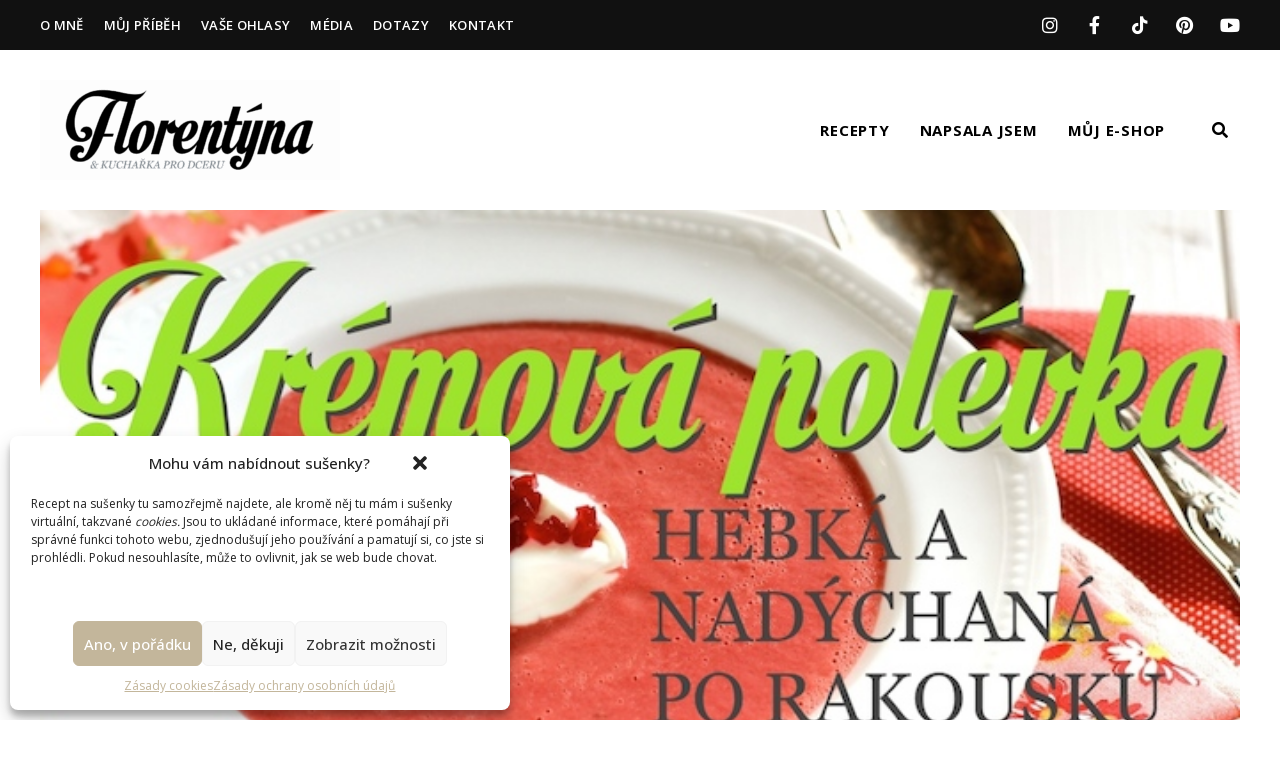

--- FILE ---
content_type: text/html; charset=UTF-8
request_url: https://www.kucharkaprodceru.cz/kremova-polevka/
body_size: 80882
content:
<!DOCTYPE html>
<html lang="cs" class="no-js no-svg">
	<head>
		<meta charset="UTF-8">
		<meta name="viewport" content="width=device-width, initial-scale=1">
		<link rel="profile" href="//gmpg.org/xfn/11">
				<link rel="pingback" href="https://www.kucharkaprodceru.cz/xmlrpc.php">
				<meta name='robots' content='index, follow, max-image-preview:large, max-snippet:-1, max-video-preview:-1' />

		<!-- Meta Tag Manager -->
		<meta property="fb:app_id" content="885300453647758" />
		<!-- / Meta Tag Manager -->

	<!-- This site is optimized with the Yoast SEO plugin v25.9 - https://yoast.com/wordpress/plugins/seo/ -->
	<title>Dokonalá krémová polévka: tohle je její tajemství - Kuchařka pro dceru</title>
	<meta name="description" content="Jak se dělá perfektní krémová polévka, aniž by se zahušťovala jíškou nebo bramborou, chutnala skvěle a vypadala sytě a živě? Tady je snadný fígl." />
	<link rel="canonical" href="https://www.kucharkaprodceru.cz/kremova-polevka/" />
	<meta property="og:locale" content="cs_CZ" />
	<meta property="og:type" content="article" />
	<meta property="og:title" content="Dokonalá krémová polévka: tohle je její tajemství - Kuchařka pro dceru" />
	<meta property="og:description" content="Jak se dělá perfektní krémová polévka, aniž by se zahušťovala jíškou nebo bramborou, chutnala skvěle a vypadala sytě a živě? Tady je snadný fígl." />
	<meta property="og:url" content="https://www.kucharkaprodceru.cz/kremova-polevka/" />
	<meta property="og:site_name" content="Kuchařka pro dceru - Florentýna" />
	<meta property="article:publisher" content="https://www.facebook.com/kucharkaprodceru" />
	<meta property="article:author" content="https://www.facebook.com/kucharkaprodceru" />
	<meta property="article:published_time" content="2014-08-14T02:34:36+00:00" />
	<meta property="article:modified_time" content="2026-01-19T16:52:00+00:00" />
	<meta property="og:image" content="https://www.kucharkaprodceru.cz/wp-content/uploads/2014/08/Dokonalá-krémová-polévka-fotka.jpg" />
	<meta name="author" content="Jana Florentýna Pišová" />
	<meta name="twitter:card" content="summary_large_image" />
	<meta name="twitter:creator" content="@florentynacz" />
	<meta name="twitter:site" content="@florentynacz" />
	<meta name="twitter:label1" content="Napsal(a)" />
	<meta name="twitter:data1" content="Jana Florentýna Pišová" />
	<meta name="twitter:label2" content="Odhadovaná doba čtení" />
	<meta name="twitter:data2" content="8 minut" />
	<script type="application/ld+json" class="yoast-schema-graph">{"@context":"https://schema.org","@graph":[{"@type":"Article","@id":"https://www.kucharkaprodceru.cz/kremova-polevka/#article","isPartOf":{"@id":"https://www.kucharkaprodceru.cz/kremova-polevka/"},"author":{"name":"Jana Florentýna Pišová","@id":"https://www.kucharkaprodceru.cz/#/schema/person/a6752e90becbba024c3d5968d2563ebc"},"headline":"Tajemství prozrazeno: takhle se dělá dokonalá krémová polévka","datePublished":"2014-08-14T02:34:36+00:00","dateModified":"2026-01-19T16:52:00+00:00","mainEntityOfPage":{"@id":"https://www.kucharkaprodceru.cz/kremova-polevka/"},"wordCount":1949,"commentCount":170,"publisher":{"@id":"https://www.kucharkaprodceru.cz/#organization"},"image":{"@id":"https://www.kucharkaprodceru.cz/kremova-polevka/#primaryimage"},"thumbnailUrl":"https://www.kucharkaprodceru.cz/wp-content/uploads/2014/08/Dokonalá-krémová-polévka-intro.jpeg","keywords":["krémová polévka","polévky","zahušťování","zeleninová polévka","zimní zelenina"],"articleSection":["Jak na to","Polévky"],"inLanguage":"cs","potentialAction":[{"@type":"CommentAction","name":"Comment","target":["https://www.kucharkaprodceru.cz/kremova-polevka/#respond"]}]},{"@type":"WebPage","@id":"https://www.kucharkaprodceru.cz/kremova-polevka/","url":"https://www.kucharkaprodceru.cz/kremova-polevka/","name":"Dokonalá krémová polévka: tohle je její tajemství - Kuchařka pro dceru","isPartOf":{"@id":"https://www.kucharkaprodceru.cz/#website"},"primaryImageOfPage":{"@id":"https://www.kucharkaprodceru.cz/kremova-polevka/#primaryimage"},"image":{"@id":"https://www.kucharkaprodceru.cz/kremova-polevka/#primaryimage"},"thumbnailUrl":"https://www.kucharkaprodceru.cz/wp-content/uploads/2014/08/Dokonalá-krémová-polévka-intro.jpeg","datePublished":"2014-08-14T02:34:36+00:00","dateModified":"2026-01-19T16:52:00+00:00","description":"Jak se dělá perfektní krémová polévka, aniž by se zahušťovala jíškou nebo bramborou, chutnala skvěle a vypadala sytě a živě? Tady je snadný fígl.","breadcrumb":{"@id":"https://www.kucharkaprodceru.cz/kremova-polevka/#breadcrumb"},"inLanguage":"cs","potentialAction":[{"@type":"ReadAction","target":["https://www.kucharkaprodceru.cz/kremova-polevka/"]}]},{"@type":"ImageObject","inLanguage":"cs","@id":"https://www.kucharkaprodceru.cz/kremova-polevka/#primaryimage","url":"https://www.kucharkaprodceru.cz/wp-content/uploads/2014/08/Dokonalá-krémová-polévka-intro.jpeg","contentUrl":"https://www.kucharkaprodceru.cz/wp-content/uploads/2014/08/Dokonalá-krémová-polévka-intro.jpeg","width":676,"height":452},{"@type":"BreadcrumbList","@id":"https://www.kucharkaprodceru.cz/kremova-polevka/#breadcrumb","itemListElement":[{"@type":"ListItem","position":1,"name":"Domů","item":"https://www.kucharkaprodceru.cz/"},{"@type":"ListItem","position":2,"name":"Tajemství prozrazeno: takhle se dělá dokonalá krémová polévka"}]},{"@type":"WebSite","@id":"https://www.kucharkaprodceru.cz/#website","url":"https://www.kucharkaprodceru.cz/","name":"Kuchařka pro dceru","description":"Florentýna | Kuchařka pro dceru | recepty, které fungují","publisher":{"@id":"https://www.kucharkaprodceru.cz/#organization"},"potentialAction":[{"@type":"SearchAction","target":{"@type":"EntryPoint","urlTemplate":"https://www.kucharkaprodceru.cz/?s={search_term_string}"},"query-input":{"@type":"PropertyValueSpecification","valueRequired":true,"valueName":"search_term_string"}}],"inLanguage":"cs"},{"@type":"Organization","@id":"https://www.kucharkaprodceru.cz/#organization","name":"Kuchařka pro dceru","url":"https://www.kucharkaprodceru.cz/","logo":{"@type":"ImageObject","inLanguage":"cs","@id":"https://www.kucharkaprodceru.cz/#/schema/logo/image/","url":"https://www.kucharkaprodceru.cz/wp-content/uploads/2025/07/cropped-Florentyna-KPD-logo.png","contentUrl":"https://www.kucharkaprodceru.cz/wp-content/uploads/2025/07/cropped-Florentyna-KPD-logo.png","width":1092,"height":364,"caption":"Kuchařka pro dceru"},"image":{"@id":"https://www.kucharkaprodceru.cz/#/schema/logo/image/"},"sameAs":["https://www.facebook.com/kucharkaprodceru","https://x.com/florentynacz","https://www.instagram.com/kucharkaprodceru/","https://www.tiktok.com/@kucharkaprodceru"]},{"@type":"Person","@id":"https://www.kucharkaprodceru.cz/#/schema/person/a6752e90becbba024c3d5968d2563ebc","name":"Jana Florentýna Pišová","image":{"@type":"ImageObject","inLanguage":"cs","@id":"https://www.kucharkaprodceru.cz/#/schema/person/image/","url":"https://secure.gravatar.com/avatar/e0337ad201be33000792e296d0dc2c5bde64d48d92c14647eebc8746f4ef19f7?s=96&d=mm&r=g","contentUrl":"https://secure.gravatar.com/avatar/e0337ad201be33000792e296d0dc2c5bde64d48d92c14647eebc8746f4ef19f7?s=96&d=mm&r=g","caption":"Jana Florentýna Pišová"},"description":"Jmenuji se Florentýna, vydala jsem 7 knih o tom, jak si najít cestu k vaření, napsala jsem přes 500 receptů na tento blog a víc než 10 let vedu čtvrteční E-mailový klub. Provedu vás všemi zákoutími i záludnostmi kuchyně a naučím vás všechna důležitá jídla.","sameAs":["https://www.kucharkaprodceru.cz/","https://www.facebook.com/kucharkaprodceru","https://www.instagram.com/kucharkaprodceru/","https://pin.it/3mq0V6nWz","https://www.youtube.com/@florentynacz"],"url":"https://www.kucharkaprodceru.cz/author/florentyna/"}]}</script>
	<!-- / Yoast SEO plugin. -->


<link rel='dns-prefetch' href='//www.googletagmanager.com' />
<link rel='dns-prefetch' href='//fonts.googleapis.com' />
<link rel="alternate" type="application/rss+xml" title="Kuchařka pro dceru - Florentýna &raquo; RSS zdroj" href="https://www.kucharkaprodceru.cz/feed/" />
<link rel="alternate" type="application/rss+xml" title="Kuchařka pro dceru - Florentýna &raquo; RSS komentářů" href="https://www.kucharkaprodceru.cz/comments/feed/" />
<link rel="alternate" type="application/rss+xml" title="Kuchařka pro dceru - Florentýna &raquo; RSS komentářů pro Tajemství prozrazeno: takhle se dělá dokonalá krémová polévka" href="https://www.kucharkaprodceru.cz/kremova-polevka/feed/" />
<link rel="alternate" title="oEmbed (JSON)" type="application/json+oembed" href="https://www.kucharkaprodceru.cz/wp-json/oembed/1.0/embed?url=https%3A%2F%2Fwww.kucharkaprodceru.cz%2Fkremova-polevka%2F" />
<link rel="alternate" title="oEmbed (XML)" type="text/xml+oembed" href="https://www.kucharkaprodceru.cz/wp-json/oembed/1.0/embed?url=https%3A%2F%2Fwww.kucharkaprodceru.cz%2Fkremova-polevka%2F&#038;format=xml" />
<style id='wp-img-auto-sizes-contain-inline-css' type='text/css'>
img:is([sizes=auto i],[sizes^="auto," i]){contain-intrinsic-size:3000px 1500px}
/*# sourceURL=wp-img-auto-sizes-contain-inline-css */
</style>
<link rel='stylesheet' id='wprm-public-css' href='https://www.kucharkaprodceru.cz/wp-content/plugins/wp-recipe-maker/dist/public-modern.css?ver=10.0.4' type='text/css' media='all' />
<link rel='stylesheet' id='lemon-limes-theme-google-fonts-css' href='https://fonts.googleapis.com/css?family=Gelasio%3A100%2C200%2C300%2C400%2C500%2C600%2C700%2C800%2C100italic%2C200italic%2C300italic%2C400italic%2C500italic%2C600italic%2C700italic%2C800italic%7COpen+Sans%3A100%2C200%2C300%2C400%2C500%2C600%2C700%2C800&#038;display=swap&#038;ver=20240941301' type='text/css' media='all' />
<link rel='stylesheet' id='font-awesome-css' href='https://www.kucharkaprodceru.cz/wp-content/themes/lemon-limes/assets/fonts/font-awesome/css/all.min.css?ver=6.9' type='text/css' media='all' />
<link rel='stylesheet' id='slick-css' href='https://www.kucharkaprodceru.cz/wp-content/themes/lemon-limes/assets/libs/slick/slick.min.css?ver=1.8.1' type='text/css' media='all' />
<link rel='stylesheet' id='elegant-font-css' href='https://www.kucharkaprodceru.cz/wp-content/themes/lemon-limes/assets/fonts/elegant-font/font.min.css?ver=6.9' type='text/css' media='all' />
<link rel='stylesheet' id='wp-block-library-css' href='https://www.kucharkaprodceru.cz/wp-includes/css/dist/block-library/style.min.css?ver=6.9' type='text/css' media='all' />
<link rel='stylesheet' id='wc-blocks-style-css' href='https://www.kucharkaprodceru.cz/wp-content/plugins/woocommerce/assets/client/blocks/wc-blocks.css?ver=wc-9.2.4' type='text/css' media='all' />
<style id='global-styles-inline-css' type='text/css'>
:root{--wp--preset--aspect-ratio--square: 1;--wp--preset--aspect-ratio--4-3: 4/3;--wp--preset--aspect-ratio--3-4: 3/4;--wp--preset--aspect-ratio--3-2: 3/2;--wp--preset--aspect-ratio--2-3: 2/3;--wp--preset--aspect-ratio--16-9: 16/9;--wp--preset--aspect-ratio--9-16: 9/16;--wp--preset--color--black: #000000;--wp--preset--color--cyan-bluish-gray: #abb8c3;--wp--preset--color--white: #ffffff;--wp--preset--color--pale-pink: #f78da7;--wp--preset--color--vivid-red: #cf2e2e;--wp--preset--color--luminous-vivid-orange: #ff6900;--wp--preset--color--luminous-vivid-amber: #fcb900;--wp--preset--color--light-green-cyan: #7bdcb5;--wp--preset--color--vivid-green-cyan: #00d084;--wp--preset--color--pale-cyan-blue: #8ed1fc;--wp--preset--color--vivid-cyan-blue: #0693e3;--wp--preset--color--vivid-purple: #9b51e0;--wp--preset--gradient--vivid-cyan-blue-to-vivid-purple: linear-gradient(135deg,rgb(6,147,227) 0%,rgb(155,81,224) 100%);--wp--preset--gradient--light-green-cyan-to-vivid-green-cyan: linear-gradient(135deg,rgb(122,220,180) 0%,rgb(0,208,130) 100%);--wp--preset--gradient--luminous-vivid-amber-to-luminous-vivid-orange: linear-gradient(135deg,rgb(252,185,0) 0%,rgb(255,105,0) 100%);--wp--preset--gradient--luminous-vivid-orange-to-vivid-red: linear-gradient(135deg,rgb(255,105,0) 0%,rgb(207,46,46) 100%);--wp--preset--gradient--very-light-gray-to-cyan-bluish-gray: linear-gradient(135deg,rgb(238,238,238) 0%,rgb(169,184,195) 100%);--wp--preset--gradient--cool-to-warm-spectrum: linear-gradient(135deg,rgb(74,234,220) 0%,rgb(151,120,209) 20%,rgb(207,42,186) 40%,rgb(238,44,130) 60%,rgb(251,105,98) 80%,rgb(254,248,76) 100%);--wp--preset--gradient--blush-light-purple: linear-gradient(135deg,rgb(255,206,236) 0%,rgb(152,150,240) 100%);--wp--preset--gradient--blush-bordeaux: linear-gradient(135deg,rgb(254,205,165) 0%,rgb(254,45,45) 50%,rgb(107,0,62) 100%);--wp--preset--gradient--luminous-dusk: linear-gradient(135deg,rgb(255,203,112) 0%,rgb(199,81,192) 50%,rgb(65,88,208) 100%);--wp--preset--gradient--pale-ocean: linear-gradient(135deg,rgb(255,245,203) 0%,rgb(182,227,212) 50%,rgb(51,167,181) 100%);--wp--preset--gradient--electric-grass: linear-gradient(135deg,rgb(202,248,128) 0%,rgb(113,206,126) 100%);--wp--preset--gradient--midnight: linear-gradient(135deg,rgb(2,3,129) 0%,rgb(40,116,252) 100%);--wp--preset--font-size--small: 13px;--wp--preset--font-size--medium: 20px;--wp--preset--font-size--large: 36px;--wp--preset--font-size--x-large: 42px;--wp--preset--font-family--inter: "Inter", sans-serif;--wp--preset--font-family--cardo: Cardo;--wp--preset--spacing--20: 0.44rem;--wp--preset--spacing--30: 0.67rem;--wp--preset--spacing--40: 1rem;--wp--preset--spacing--50: 1.5rem;--wp--preset--spacing--60: 2.25rem;--wp--preset--spacing--70: 3.38rem;--wp--preset--spacing--80: 5.06rem;--wp--preset--shadow--natural: 6px 6px 9px rgba(0, 0, 0, 0.2);--wp--preset--shadow--deep: 12px 12px 50px rgba(0, 0, 0, 0.4);--wp--preset--shadow--sharp: 6px 6px 0px rgba(0, 0, 0, 0.2);--wp--preset--shadow--outlined: 6px 6px 0px -3px rgb(255, 255, 255), 6px 6px rgb(0, 0, 0);--wp--preset--shadow--crisp: 6px 6px 0px rgb(0, 0, 0);}:where(.is-layout-flex){gap: 0.5em;}:where(.is-layout-grid){gap: 0.5em;}body .is-layout-flex{display: flex;}.is-layout-flex{flex-wrap: wrap;align-items: center;}.is-layout-flex > :is(*, div){margin: 0;}body .is-layout-grid{display: grid;}.is-layout-grid > :is(*, div){margin: 0;}:where(.wp-block-columns.is-layout-flex){gap: 2em;}:where(.wp-block-columns.is-layout-grid){gap: 2em;}:where(.wp-block-post-template.is-layout-flex){gap: 1.25em;}:where(.wp-block-post-template.is-layout-grid){gap: 1.25em;}.has-black-color{color: var(--wp--preset--color--black) !important;}.has-cyan-bluish-gray-color{color: var(--wp--preset--color--cyan-bluish-gray) !important;}.has-white-color{color: var(--wp--preset--color--white) !important;}.has-pale-pink-color{color: var(--wp--preset--color--pale-pink) !important;}.has-vivid-red-color{color: var(--wp--preset--color--vivid-red) !important;}.has-luminous-vivid-orange-color{color: var(--wp--preset--color--luminous-vivid-orange) !important;}.has-luminous-vivid-amber-color{color: var(--wp--preset--color--luminous-vivid-amber) !important;}.has-light-green-cyan-color{color: var(--wp--preset--color--light-green-cyan) !important;}.has-vivid-green-cyan-color{color: var(--wp--preset--color--vivid-green-cyan) !important;}.has-pale-cyan-blue-color{color: var(--wp--preset--color--pale-cyan-blue) !important;}.has-vivid-cyan-blue-color{color: var(--wp--preset--color--vivid-cyan-blue) !important;}.has-vivid-purple-color{color: var(--wp--preset--color--vivid-purple) !important;}.has-black-background-color{background-color: var(--wp--preset--color--black) !important;}.has-cyan-bluish-gray-background-color{background-color: var(--wp--preset--color--cyan-bluish-gray) !important;}.has-white-background-color{background-color: var(--wp--preset--color--white) !important;}.has-pale-pink-background-color{background-color: var(--wp--preset--color--pale-pink) !important;}.has-vivid-red-background-color{background-color: var(--wp--preset--color--vivid-red) !important;}.has-luminous-vivid-orange-background-color{background-color: var(--wp--preset--color--luminous-vivid-orange) !important;}.has-luminous-vivid-amber-background-color{background-color: var(--wp--preset--color--luminous-vivid-amber) !important;}.has-light-green-cyan-background-color{background-color: var(--wp--preset--color--light-green-cyan) !important;}.has-vivid-green-cyan-background-color{background-color: var(--wp--preset--color--vivid-green-cyan) !important;}.has-pale-cyan-blue-background-color{background-color: var(--wp--preset--color--pale-cyan-blue) !important;}.has-vivid-cyan-blue-background-color{background-color: var(--wp--preset--color--vivid-cyan-blue) !important;}.has-vivid-purple-background-color{background-color: var(--wp--preset--color--vivid-purple) !important;}.has-black-border-color{border-color: var(--wp--preset--color--black) !important;}.has-cyan-bluish-gray-border-color{border-color: var(--wp--preset--color--cyan-bluish-gray) !important;}.has-white-border-color{border-color: var(--wp--preset--color--white) !important;}.has-pale-pink-border-color{border-color: var(--wp--preset--color--pale-pink) !important;}.has-vivid-red-border-color{border-color: var(--wp--preset--color--vivid-red) !important;}.has-luminous-vivid-orange-border-color{border-color: var(--wp--preset--color--luminous-vivid-orange) !important;}.has-luminous-vivid-amber-border-color{border-color: var(--wp--preset--color--luminous-vivid-amber) !important;}.has-light-green-cyan-border-color{border-color: var(--wp--preset--color--light-green-cyan) !important;}.has-vivid-green-cyan-border-color{border-color: var(--wp--preset--color--vivid-green-cyan) !important;}.has-pale-cyan-blue-border-color{border-color: var(--wp--preset--color--pale-cyan-blue) !important;}.has-vivid-cyan-blue-border-color{border-color: var(--wp--preset--color--vivid-cyan-blue) !important;}.has-vivid-purple-border-color{border-color: var(--wp--preset--color--vivid-purple) !important;}.has-vivid-cyan-blue-to-vivid-purple-gradient-background{background: var(--wp--preset--gradient--vivid-cyan-blue-to-vivid-purple) !important;}.has-light-green-cyan-to-vivid-green-cyan-gradient-background{background: var(--wp--preset--gradient--light-green-cyan-to-vivid-green-cyan) !important;}.has-luminous-vivid-amber-to-luminous-vivid-orange-gradient-background{background: var(--wp--preset--gradient--luminous-vivid-amber-to-luminous-vivid-orange) !important;}.has-luminous-vivid-orange-to-vivid-red-gradient-background{background: var(--wp--preset--gradient--luminous-vivid-orange-to-vivid-red) !important;}.has-very-light-gray-to-cyan-bluish-gray-gradient-background{background: var(--wp--preset--gradient--very-light-gray-to-cyan-bluish-gray) !important;}.has-cool-to-warm-spectrum-gradient-background{background: var(--wp--preset--gradient--cool-to-warm-spectrum) !important;}.has-blush-light-purple-gradient-background{background: var(--wp--preset--gradient--blush-light-purple) !important;}.has-blush-bordeaux-gradient-background{background: var(--wp--preset--gradient--blush-bordeaux) !important;}.has-luminous-dusk-gradient-background{background: var(--wp--preset--gradient--luminous-dusk) !important;}.has-pale-ocean-gradient-background{background: var(--wp--preset--gradient--pale-ocean) !important;}.has-electric-grass-gradient-background{background: var(--wp--preset--gradient--electric-grass) !important;}.has-midnight-gradient-background{background: var(--wp--preset--gradient--midnight) !important;}.has-small-font-size{font-size: var(--wp--preset--font-size--small) !important;}.has-medium-font-size{font-size: var(--wp--preset--font-size--medium) !important;}.has-large-font-size{font-size: var(--wp--preset--font-size--large) !important;}.has-x-large-font-size{font-size: var(--wp--preset--font-size--x-large) !important;}
/*# sourceURL=global-styles-inline-css */
</style>

<link rel='stylesheet' id='woocommerce-general-css' href='https://www.kucharkaprodceru.cz/wp-content/plugins/woocommerce/assets/css/woocommerce.css?ver=9.2.4' type='text/css' media='all' />
<link rel='stylesheet' id='woocommerce-layout-css' href='https://www.kucharkaprodceru.cz/wp-content/plugins/woocommerce/assets/css/woocommerce-layout.css?ver=9.2.4' type='text/css' media='all' />
<link rel='stylesheet' id='woocommerce-smallscreen-css' href='https://www.kucharkaprodceru.cz/wp-content/plugins/woocommerce/assets/css/woocommerce-smallscreen.css?ver=9.2.4' type='text/css' media='only screen and (max-width: 768px)' />
<link rel='stylesheet' id='lemon-limes-theme-style-css' href='https://www.kucharkaprodceru.cz/wp-content/themes/lemon-limes/assets/styles/front/main.min.css?ver=20240941301' type='text/css' media='all' />
<link rel='stylesheet' id='sbi_styles-css' href='https://www.kucharkaprodceru.cz/wp-content/plugins/instagram-feed/css/sbi-styles.min.css?ver=6.5.0' type='text/css' media='all' />
<link rel='stylesheet' id='lemon-limes-woocommerce-css' href='https://www.kucharkaprodceru.cz/wp-content/themes/lemon-limes/assets/styles/front/shop.min.css?ver=20240941301' type='text/css' media='all' />
<style id='wp-emoji-styles-inline-css' type='text/css'>

	img.wp-smiley, img.emoji {
		display: inline !important;
		border: none !important;
		box-shadow: none !important;
		height: 1em !important;
		width: 1em !important;
		margin: 0 0.07em !important;
		vertical-align: -0.1em !important;
		background: none !important;
		padding: 0 !important;
	}
/*# sourceURL=wp-emoji-styles-inline-css */
</style>
<style id='classic-theme-styles-inline-css' type='text/css'>
/*! This file is auto-generated */
.wp-block-button__link{color:#fff;background-color:#32373c;border-radius:9999px;box-shadow:none;text-decoration:none;padding:calc(.667em + 2px) calc(1.333em + 2px);font-size:1.125em}.wp-block-file__button{background:#32373c;color:#fff;text-decoration:none}
/*# sourceURL=/wp-includes/css/classic-themes.min.css */
</style>
<link rel='stylesheet' id='contact-form-7-css' href='https://www.kucharkaprodceru.cz/wp-content/plugins/contact-form-7/includes/css/styles.css?ver=6.1.1' type='text/css' media='all' />
<style id='woocommerce-inline-inline-css' type='text/css'>
.woocommerce form .form-row .required { visibility: visible; }
/*# sourceURL=woocommerce-inline-inline-css */
</style>
<link rel='stylesheet' id='wprmp-public-css' href='https://www.kucharkaprodceru.cz/wp-content/plugins/wp-recipe-maker-premium/dist/public-premium.css?ver=10.0.5' type='text/css' media='all' />
<link rel='stylesheet' id='cmplz-general-css' href='https://www.kucharkaprodceru.cz/wp-content/plugins/complianz-gdpr/assets/css/cookieblocker.min.css?ver=1757880700' type='text/css' media='all' />
<link rel='stylesheet' id='lemon-limes-child-theme-style-css' href='https://www.kucharkaprodceru.cz/wp-content/themes/lemon-limes-child/style.css?ver=6.9' type='text/css' media='all' />
<style id='lemon-limes-child-theme-style-inline-css' type='text/css'>
:root { --primary-color: #c3b69b; --primary-color-semi: rgba(195, 182, 155, 0.4); --primary-color-light: rgba(195, 182, 155, 0.25); --secondary-color: #ebe7df; --heading-font: "Gelasio"; --body-font: "Open Sans"; } .wprm-recipe-container { display: none; }  .site-footer.default-site-footer .site-footer-bottom { background-color: #adadad; } 
.posts .post-excerpt {
	line-height: 1.5;
}
 
.widget-area .widget h5.widget-title {
	font-size: 15px;
}
/*# sourceURL=lemon-limes-child-theme-style-inline-css */
</style>
<link rel='stylesheet' id='elementor-frontend-css' href='https://www.kucharkaprodceru.cz/wp-content/plugins/elementor/assets/css/frontend-lite.min.css?ver=3.23.4' type='text/css' media='all' />
<link rel='stylesheet' id='swiper-css' href='https://www.kucharkaprodceru.cz/wp-content/plugins/elementor/assets/lib/swiper/v8/css/swiper.min.css?ver=8.4.5' type='text/css' media='all' />
<link rel='stylesheet' id='elementor-post-12-css' href='https://www.kucharkaprodceru.cz/wp-content/uploads/elementor/css/post-12.css?ver=1722881731' type='text/css' media='all' />
<link rel='stylesheet' id='sbistyles-css' href='https://www.kucharkaprodceru.cz/wp-content/plugins/instagram-feed/css/sbi-styles.min.css?ver=6.5.0' type='text/css' media='all' />
<link rel='stylesheet' id='google-fonts-1-css' href='https://fonts.googleapis.com/css?family=Roboto%3A100%2C100italic%2C200%2C200italic%2C300%2C300italic%2C400%2C400italic%2C500%2C500italic%2C600%2C600italic%2C700%2C700italic%2C800%2C800italic%2C900%2C900italic%7CRoboto+Slab%3A100%2C100italic%2C200%2C200italic%2C300%2C300italic%2C400%2C400italic%2C500%2C500italic%2C600%2C600italic%2C700%2C700italic%2C800%2C800italic%2C900%2C900italic&#038;display=swap&#038;subset=latin-ext&#038;ver=6.9' type='text/css' media='all' />
<link rel="preconnect" href="https://fonts.gstatic.com/" crossorigin><script type="text/javascript" src="https://www.kucharkaprodceru.cz/wp-content/themes/lemon-limes/assets/scripts/libs/modernizr.min.js?ver=3.3.1" id="modernizr-js"></script>
<script type="text/javascript" src="https://www.kucharkaprodceru.cz/wp-includes/js/jquery/jquery.min.js?ver=3.7.1" id="jquery-core-js"></script>
<script type="text/javascript" src="https://www.kucharkaprodceru.cz/wp-includes/js/jquery/jquery-migrate.min.js?ver=3.4.1" id="jquery-migrate-js"></script>
<script type="text/javascript" src="https://www.kucharkaprodceru.cz/wp-content/plugins/woocommerce/assets/js/jquery-blockui/jquery.blockUI.min.js?ver=2.7.0-wc.9.2.4" id="jquery-blockui-js" defer="defer" data-wp-strategy="defer"></script>
<script type="text/javascript" id="wc-add-to-cart-js-extra">
/* <![CDATA[ */
var wc_add_to_cart_params = {"ajax_url":"/wp-admin/admin-ajax.php","wc_ajax_url":"/?wc-ajax=%%endpoint%%","i18n_view_cart":"View cart","cart_url":"https://www.kucharkaprodceru.cz/cart/","is_cart":"","cart_redirect_after_add":"no"};
//# sourceURL=wc-add-to-cart-js-extra
/* ]]> */
</script>
<script type="text/javascript" src="https://www.kucharkaprodceru.cz/wp-content/plugins/woocommerce/assets/js/frontend/add-to-cart.min.js?ver=9.2.4" id="wc-add-to-cart-js" defer="defer" data-wp-strategy="defer"></script>
<script type="text/javascript" src="https://www.kucharkaprodceru.cz/wp-content/plugins/woocommerce/assets/js/js-cookie/js.cookie.min.js?ver=2.1.4-wc.9.2.4" id="js-cookie-js" defer="defer" data-wp-strategy="defer"></script>
<script type="text/javascript" id="woocommerce-js-extra">
/* <![CDATA[ */
var woocommerce_params = {"ajax_url":"/wp-admin/admin-ajax.php","wc_ajax_url":"/?wc-ajax=%%endpoint%%"};
//# sourceURL=woocommerce-js-extra
/* ]]> */
</script>
<script type="text/javascript" src="https://www.kucharkaprodceru.cz/wp-content/plugins/woocommerce/assets/js/frontend/woocommerce.min.js?ver=9.2.4" id="woocommerce-js" defer="defer" data-wp-strategy="defer"></script>

<!-- Google tag (gtag.js) snippet added by Site Kit -->
<!-- Google Analytics snippet added by Site Kit -->
<script type="text/javascript" src="https://www.googletagmanager.com/gtag/js?id=GT-T5RN87Q" id="google_gtagjs-js" async></script>
<script type="text/javascript" id="google_gtagjs-js-after">
/* <![CDATA[ */
window.dataLayer = window.dataLayer || [];function gtag(){dataLayer.push(arguments);}
gtag("set","linker",{"domains":["www.kucharkaprodceru.cz"]});
gtag("js", new Date());
gtag("set", "developer_id.dZTNiMT", true);
gtag("config", "GT-T5RN87Q");
//# sourceURL=google_gtagjs-js-after
/* ]]> */
</script>
<link rel="https://api.w.org/" href="https://www.kucharkaprodceru.cz/wp-json/" /><link rel="alternate" title="JSON" type="application/json" href="https://www.kucharkaprodceru.cz/wp-json/wp/v2/posts/702" /><link rel="EditURI" type="application/rsd+xml" title="RSD" href="https://www.kucharkaprodceru.cz/xmlrpc.php?rsd" />
<meta name="generator" content="WordPress 6.9" />
<meta name="generator" content="WooCommerce 9.2.4" />
<link rel='shortlink' href='https://www.kucharkaprodceru.cz/?p=702' />
<meta name="generator" content="Site Kit by Google 1.170.0" /><style type="text/css"> .tippy-box[data-theme~="wprm"] { background-color: #333333; color: #FFFFFF; } .tippy-box[data-theme~="wprm"][data-placement^="top"] > .tippy-arrow::before { border-top-color: #333333; } .tippy-box[data-theme~="wprm"][data-placement^="bottom"] > .tippy-arrow::before { border-bottom-color: #333333; } .tippy-box[data-theme~="wprm"][data-placement^="left"] > .tippy-arrow::before { border-left-color: #333333; } .tippy-box[data-theme~="wprm"][data-placement^="right"] > .tippy-arrow::before { border-right-color: #333333; } .tippy-box[data-theme~="wprm"] a { color: #FFFFFF; } .wprm-comment-rating svg { width: 18px !important; height: 18px !important; } img.wprm-comment-rating { width: 90px !important; height: 18px !important; } body { --comment-rating-star-color: #343434; } body { --wprm-popup-font-size: 16px; } body { --wprm-popup-background: #ffffff; } body { --wprm-popup-title: #000000; } body { --wprm-popup-content: #444444; } body { --wprm-popup-button-background: #444444; } body { --wprm-popup-button-text: #ffffff; }</style><style type="text/css">.wprm-glossary-term {color: #5A822B;text-decoration: underline;cursor: help;}</style><style type="text/css">.wprm-recipe-template-lemon-limes-snippet-cz {
    font-family: inherit; /*wprm_font_family type=font*/
    font-size: 13px; /*wprm_font_size type=font_size*/
    font-weight: 500; /*wprm_font_weight type=size*/
    text-align: center; /*wprm_text_align type=align*/
    margin-top: 0px; /*wprm_margin_top type=size*/
    margin-bottom: 30px; /*wprm_margin_bottom type=size*/
    letter-spacing: 0em; /*wprm_text_letter_spacing type=size*/
}

.wprm-recipe-template-lemon-limes-snippet-cz .wprm-block-text-normal {
    font-weight: inherit;
}

.wprm-recipe-template-lemon-limes-snippet-cz a  {
    margin: 5px 3px !important; /*wprm_margin_button type=size*/
}

.wprm-recipe-template-lemon-limes-snippet-cz a:first-child {
    margin-left: 0 !important;
}

.wprm-recipe-template-lemon-limes-snippet-cz a:last-child {
    margin-right: 0 !important;
}

.wprm-recipe-template-lemon-limes-snippet-cz a:hover {
	opacity: 0.7;
}.wprm-recipe-template-snippet-basic-buttons {
    font-family: inherit; /* wprm_font_family type=font */
    font-size: 0.9em; /* wprm_font_size type=font_size */
    text-align: center; /* wprm_text_align type=align */
    margin-top: 0px; /* wprm_margin_top type=size */
    margin-bottom: 10px; /* wprm_margin_bottom type=size */
}
.wprm-recipe-template-snippet-basic-buttons a  {
    margin: 5px; /* wprm_margin_button type=size */
    margin: 5px; /* wprm_margin_button type=size */
}

.wprm-recipe-template-snippet-basic-buttons a:first-child {
    margin-left: 0;
}
.wprm-recipe-template-snippet-basic-buttons a:last-child {
    margin-right: 0;
}.wprm-recipe-template-lemon-limes-recipe-cz {
	padding: 0;
	margin-top: 50px;
	margin-bottom: 50px;
	background-color: #ffffff; /*wprm_background type=color*/
	color: #000000; /*wprm_text type=color*/
	padding-top: 35px; /*wprm_padding_top type=size*/
	padding-right: 35px; /*wprm_padding_right type=size*/
	padding-bottom: 35px; /*wprm_padding_bottom type=size*/
	padding-left: 35px; /*wprm_padding_left type=size*/
	font-size: 16px;
	border-style: double; /*wprm_border_style type=border*/
    border-color: #d6d6d6; /*wprm_border type=color*/
	border-radius: 0px; /*wprm_border_radius type=size*/
	border-top-width: 4px; /*wprm_border_top_width type=size*/
	border-right-width: 4px; /*wprm_border_right_width type=size*/
	border-bottom-width: 4px; /*wprm_border_bottom_width type=size*/
	border-left-width: 4px; /*wprm_border_left_width type=size*/
}

.wprm-recipe-template-lemon-limes-recipe-cz a:not([class*="button"]):not(:hover) {
	color: inherit !important;
}

.wprm-recipe-template-lemon-limes-recipe-cz .wprm-recipe-link.wprm-recipe-link-inline-button:hover {
	background: var(--primary-color) !important;
	border-color: var(--primary-color) !important;
	color: #fff !important;
}

.wprm-ll-header .wprm-recipe-name {
	color: #000000; /*wprm_header_text type=color*/
	font-size: 32px; /*wprm_header_text_size type=size*/
	font-weight: 500 !important;
	font-family: var(--heading-font);
}

.wprm-ll-header > svg {
	display: block !important;
}

.wprm-recipe-summary {
	margin-top: 10px;
	font-size: 18px; /*wprm_summary_text_size type=size*/
	font-weight: 400;
	font-style: italic;
	line-height: 1.5;
	font-family: var(--heading-font);
}

.wprm-recipe-template-lemon-limes-recipe-cz .wprm-recipe-rating {
	margin-top: 10px;
}

.wprm-recipe-template-lemon-limes-recipe-cz .wprm-recipe-rating svg {
	margin: 0;
	font-size: 14px;
}

.wprm-recipe-template-lemon-limes-recipe-cz .wprm-recipe-rating .wprm-recipe-rating-details {
	font-size: 13px;
	opacity: 0.75;
}

.rtl .wprm-recipe-template-lemon-limes-recipe-cz .wprm-recipe-rating .wprm-recipe-rating-details {
	margin-right: 10px;
	margin-left: 0;
}

.wprm-ll-main-meta {
	position: relative;
	margin: 20px 0 0;
}

.wprm-ll-main-meta > * {
	display: inline-block;
}

.wprm-recipe-block-container-inline {
	font-size: 14px;
}

.wprm-ll-main-meta .wprm-recipe-servings-container,
.wprm-ll-main-meta .wprm-recipe-times-container .wprm-recipe-block-container-inline {
	position: relative;
	width: auto;
	margin: 0 40px 20px 0;
}

.rtl .wprm-ll-main-meta .wprm-recipe-servings-container,
.rtl .wprm-ll-main-meta .wprm-recipe-times-container .wprm-recipe-block-container-inline {
	margin: 0 0 20px 40px;
}

.wprm-ll-main-meta .wprm-recipe-times-container .wprm-recipe-block-container-inline:last-child {
	margin-right: 0 !important;
}

.rtl .wprm-ll-main-meta .wprm-recipe-times-container .wprm-recipe-block-container-inline:last-child {
	margin-left: 0 !important;
}

.wprm-ll-main-meta .wprm-recipe-details-label,
.wprm-ll-main-meta .wprm-recipe-time {
	display: block;
}

.wprm-ll-main-meta .wprm-recipe-details-label {
	font-size: 12px;
    text-transform: uppercase;
    line-height: 1.2;
    font-weight: 700 !important;
}

.wprm-template-ll-buttons .wprm-recipe-link-inline-button {
	font-size: 12px;
	font-weight: 600;
	text-transform: uppercase;
	letter-spacing: 0.05em;
	line-height: 1.5;
	text-align: center;
}

.wprm-recipe-template-lemon-limes-recipe-cz .wprm-ll-equipment-ingredients {
	display: block;
	margin-top: 30px;
	clear: both;
}

.wprm-recipe.wprm-recipe-template-lemon-limes-recipe-cz h3 {
	margin-bottom: 20px;
	color: inherit;
	font-size: 26px;
	font-weight: 600 !important;
}

.wprm-recipe .wprm-recipe-equipment-container,
.wprm-recipe .wprm-recipe-ingredients-container {
	margin-bottom: 30px;
}

.wprm-recipe.wprm-recipe-template-lemon-limes-recipe-cz ul {
	margin-left: 0;
	padding-left: 0;
}

.wprm-recipe.wprm-recipe-template-lemon-limes-recipe-cz ul li {
	padding: 0;
	margin: 0 0 0 15px;
}

.rtl .wprm-recipe.wprm-recipe-template-lemon-limes-recipe-cz ul li {
	padding: 0;
	margin: 0 15px 0 0;
}

.wprm-recipe .wprm-recipe-equipment-container ul li,
.wprm-recipe .wprm-recipe-ingredients-container ul li {
	position: relative;
	padding-left: 25px;
	margin-bottom: 10px;
    margin-left: 0;
	font-size: 15px;
	list-style: none !important;
}

.rtl .wprm-recipe .wprm-recipe-equipment-container ul li,
.rtl .wprm-recipe .wprm-recipe-ingredients-container ul li {
	padding-right: 25px;
	padding-left: 0;
	margin-right: 0;
	margin-left: auto;
}

.wprm-recipe .wprm-recipe-equipment-container ul li:before,
.wprm-recipe .wprm-recipe-ingredients-container ul li:before {
	position: absolute;
	top: 10px;
	left: 5px;
	display: block;
	color: var(--primary-color);
	content: "";
	width: 5px;
	height: 5px;
	border-radius: 50%;
	background: currentColor;
}

.rtl .wprm-recipe .wprm-recipe-equipment-container ul li:before,
.rtl .wprm-recipe .wprm-recipe-ingredients-container ul li:before {
	right: 0;
	left: auto;
}

.wprm-recipe .wprm-recipe-ingredients-container .wprm-recipe-ingredient-group-name {
	margin-top: 25px !important;
}

.wprm-recipe-equipment-name {
	display: inline !important;
}

.wprm-recipe-ingredient-name {
	font-weight: 700;
}

.wprm-recipe-template-lemon-limes-recipe-cz .wprm-toggle-container {
	border: none;
}

.wprm-recipe-template-lemon-limes-recipe-cz .wprm-toggle-container button.wprm-toggle {
	padding: 0;
	margin-left: 2px;
	width: 40px;
	height: 40px;
	border: 1px solid;
	border-radius: 80px;
	font-size: 12px;
	line-height: 38px;
	font-weight: 500;
	text-align: center;
	font-family: var(--body-font);
}

.wprm-recipe-template-lemon-limes-recipe-cz .wprm-toggle-container button.wprm-toggle:first-child {
	margin: 0;
}

.wprm-recipe-template-lemon-limes-recipe-cz .wprm-toggle-container button.wprm-toggle:not(.wprm-toggle-active) {
	border-color: #ebebeb !important;
	color: #aaa !important;
}

.wprm-recipe-template-lemon-limes-recipe-cz .wprm-toggle-container button.wprm-toggle.wprm-toggle-active {
	border-color: #666 !important;
}

.wprm-recipe-template-lemon-limes-recipe-cz .wprm-unit-conversion-container-buttons button.wprm-unit-conversion {
    padding: 0 15px;
	font-family: var(--body-font);
	line-height: 38px;
	font-size: 12px;
}

.wprm-recipe .wprm-ll-instructions .wprm-recipe-instructions {
	margin-top: 25px;
}

.wprm-recipe .wprm-ll-instructions .wprm-recipe-instructions li.wprm-recipe-instruction {
	position: relative;
	margin: 0;
	padding-left: 60px;
	list-style-type: none !important;
	counter-increment: step-counter;
	font-size: 16px;
}

.rtl .wprm-recipe .wprm-ll-instructions .wprm-recipe-instructions li.wprm-recipe-instruction {
	padding-right: 60px;
	padding-left: 0;
}

.wprm-recipe .wprm-ll-instructions .wprm-recipe-instructions li.wprm-recipe-instruction:not(:last-child) {
	margin-bottom: 30px;
}

.wprm-recipe .wprm-ll-instructions .wprm-recipe-instructions li.wprm-recipe-instruction:before {
	position: absolute;
	top: 0;
    left: 0;
	display: block;
    height: auto;
    width: 50px;
    background: none;
	content: counter(step-counter);
	color: var(--primary-color);
	font-family: var(--heading-font);
    font-size: 36px;
	font-weight: 600;
    text-align: center;
	line-height: 1;
	white-space: nowrap;
}

.rtl .wprm-recipe .wprm-ll-instructions .wprm-recipe-instructions li.wprm-recipe-instruction:before {
	right: 0;
	left: auto;
}

.wprm-recipe-video-container {
	margin-top: 30px;
}

.wprm-recipe-notes-container {
	margin-top: 30px;
}

.wprm-recipe-notes-container .wprm-recipe-notes strong {
	display: inline-block;
}

.wprm-ll-meta {
	margin-top: 30px;
	padding: 30px;
	background: #f7f7f7; /*wprm_meta_background type=color*/
	color: #000; /*wprm_meta_text type=color*/
	font-size: 12px;
}

.wprm-ll-meta .wprm-recipe-block-container-inline {
	margin: 0 30px 0 0;
	padding: 5px 0;
}

.rtl .wprm-ll-meta .wprm-recipe-block-container-inline {
	margin: 0 0 0 30px;
}

.wprm-recipe-details-unit {
	font-size: inherit;
}

.wprm-recipe h4 {
	margin-bottom: 15px;
	font-size: 21px;
	color: inherit;
}

.wprm-recipe-template-lemon-limes-recipe-cz .wprm-recipe-nutrition-header {
	margin-top: 30px;
}

.rtl .wprm-recipe-template-lemon-limes-recipe-cz .wprm-icon-decoration-line.wprm-align-left .wprm-decoration-line,
.rtl .wprm-recipe-template-lemon-limes-recipe-cz .wprm-header-decoration-line.wprm-align-left .wprm-decoration-line {
    margin-right: 15px;
	margin-left: 0;
}

@media only screen and (min-width: 641px) {
	.wprm-recipe-template-lemon-limes-recipe-cz .wprm-container-float-right {
		margin: 10px 0 20px 20px;
	}
	
	.rtl .wprm-recipe-template-lemon-limes-recipe-cz .wprm-container-float-right {
		margin: 10px 20px 20px 0;
	}
}

@media only screen and (max-width: 500px) {
	.wprm-recipe-template-lemon-limes-recipe-cz {
		padding-top: 20px; /*wprm_mobile_view_padding_top type=size*/
		padding-right: 20px; /*wprm_mobile_view_padding_right type=size*/
		padding-bottom: 20px; /*wprm_mobile_view_padding_bottom type=size*/
		padding-left: 20px; /*wprm_mobile_view_padding_left type=size*/
	}
	
	.wprm-recipe .wprm-ll-instructions .wprm-recipe-instructions li.wprm-recipe-instruction {
		padding-left: 30px;
	}
	
	.rtl .wprm-recipe .wprm-ll-instructions .wprm-recipe-instructions li.wprm-recipe-instruction {
		padding-right: 30px;
		padding-left: 0;
	}
	
	.wprm-recipe .wprm-ll-instructions .wprm-recipe-instructions li.wprm-recipe-instruction:before {
		width: 18px;
		font-size: 24px;
	}
	
	.wprm-ll-header .wprm-recipe-image img {
		width: 100%;
		margin-bottom: 20px;
	}
	
	.wprm-template-ll-buttons .wprm-recipe-link-inline-button {
		display: block;
	}
}.wprm-recipe-template-compact-howto {
    margin: 20px auto;
    background-color: #fafafa; /* wprm_background type=color */
    font-family: -apple-system, BlinkMacSystemFont, "Segoe UI", Roboto, Oxygen-Sans, Ubuntu, Cantarell, "Helvetica Neue", sans-serif; /* wprm_main_font_family type=font */
    font-size: 0.9em; /* wprm_main_font_size type=font_size */
    line-height: 1.5em; /* wprm_main_line_height type=font_size */
    color: #333333; /* wprm_main_text type=color */
    max-width: 650px; /* wprm_max_width type=size */
}
.wprm-recipe-template-compact-howto a {
    color: #3498db; /* wprm_link type=color */
}
.wprm-recipe-template-compact-howto p, .wprm-recipe-template-compact-howto li {
    font-family: -apple-system, BlinkMacSystemFont, "Segoe UI", Roboto, Oxygen-Sans, Ubuntu, Cantarell, "Helvetica Neue", sans-serif; /* wprm_main_font_family type=font */
    font-size: 1em !important;
    line-height: 1.5em !important; /* wprm_main_line_height type=font_size */
}
.wprm-recipe-template-compact-howto li {
    margin: 0 0 0 32px !important;
    padding: 0 !important;
}
.rtl .wprm-recipe-template-compact-howto li {
    margin: 0 32px 0 0 !important;
}
.wprm-recipe-template-compact-howto ol, .wprm-recipe-template-compact-howto ul {
    margin: 0 !important;
    padding: 0 !important;
}
.wprm-recipe-template-compact-howto br {
    display: none;
}
.wprm-recipe-template-compact-howto .wprm-recipe-name,
.wprm-recipe-template-compact-howto .wprm-recipe-header {
    font-family: -apple-system, BlinkMacSystemFont, "Segoe UI", Roboto, Oxygen-Sans, Ubuntu, Cantarell, "Helvetica Neue", sans-serif; /* wprm_header_font_family type=font */
    color: #000000; /* wprm_header_text type=color */
    line-height: 1.3em; /* wprm_header_line_height type=font_size */
}
.wprm-recipe-template-compact-howto .wprm-recipe-header * {
    font-family: -apple-system, BlinkMacSystemFont, "Segoe UI", Roboto, Oxygen-Sans, Ubuntu, Cantarell, "Helvetica Neue", sans-serif; /* wprm_main_font_family type=font */
}
.wprm-recipe-template-compact-howto h1,
.wprm-recipe-template-compact-howto h2,
.wprm-recipe-template-compact-howto h3,
.wprm-recipe-template-compact-howto h4,
.wprm-recipe-template-compact-howto h5,
.wprm-recipe-template-compact-howto h6 {
    font-family: -apple-system, BlinkMacSystemFont, "Segoe UI", Roboto, Oxygen-Sans, Ubuntu, Cantarell, "Helvetica Neue", sans-serif; /* wprm_header_font_family type=font */
    color: #212121; /* wprm_header_text type=color */
    line-height: 1.3em; /* wprm_header_line_height type=font_size */
    margin: 0 !important;
    padding: 0 !important;
}
.wprm-recipe-template-compact-howto .wprm-recipe-header {
    margin-top: 1.2em !important;
}
.wprm-recipe-template-compact-howto h1 {
    font-size: 2em; /* wprm_h1_size type=font_size */
}
.wprm-recipe-template-compact-howto h2 {
    font-size: 1.8em; /* wprm_h2_size type=font_size */
}
.wprm-recipe-template-compact-howto h3 {
    font-size: 1.2em; /* wprm_h3_size type=font_size */
}
.wprm-recipe-template-compact-howto h4 {
    font-size: 1em; /* wprm_h4_size type=font_size */
}
.wprm-recipe-template-compact-howto h5 {
    font-size: 1em; /* wprm_h5_size type=font_size */
}
.wprm-recipe-template-compact-howto h6 {
    font-size: 1em; /* wprm_h6_size type=font_size */
}.wprm-recipe-template-compact-howto {
	border-style: solid; /* wprm_border_style type=border */
	border-width: 1px; /* wprm_border_width type=size */
	border-color: #777777; /* wprm_border type=color */
	border-radius: 0px; /* wprm_border_radius type=size */
	padding: 10px;
}.wprm-recipe-template-chic {
    margin: 20px auto;
    background-color: #fafafa; /* wprm_background type=color */
    font-family: -apple-system, BlinkMacSystemFont, "Segoe UI", Roboto, Oxygen-Sans, Ubuntu, Cantarell, "Helvetica Neue", sans-serif; /* wprm_main_font_family type=font */
    font-size: 0.9em; /* wprm_main_font_size type=font_size */
    line-height: 1.5em; /* wprm_main_line_height type=font_size */
    color: #333333; /* wprm_main_text type=color */
    max-width: 650px; /* wprm_max_width type=size */
}
.wprm-recipe-template-chic a {
    color: #3498db; /* wprm_link type=color */
}
.wprm-recipe-template-chic p, .wprm-recipe-template-chic li {
    font-family: -apple-system, BlinkMacSystemFont, "Segoe UI", Roboto, Oxygen-Sans, Ubuntu, Cantarell, "Helvetica Neue", sans-serif; /* wprm_main_font_family type=font */
    font-size: 1em !important;
    line-height: 1.5em !important; /* wprm_main_line_height type=font_size */
}
.wprm-recipe-template-chic li {
    margin: 0 0 0 32px !important;
    padding: 0 !important;
}
.rtl .wprm-recipe-template-chic li {
    margin: 0 32px 0 0 !important;
}
.wprm-recipe-template-chic ol, .wprm-recipe-template-chic ul {
    margin: 0 !important;
    padding: 0 !important;
}
.wprm-recipe-template-chic br {
    display: none;
}
.wprm-recipe-template-chic .wprm-recipe-name,
.wprm-recipe-template-chic .wprm-recipe-header {
    font-family: -apple-system, BlinkMacSystemFont, "Segoe UI", Roboto, Oxygen-Sans, Ubuntu, Cantarell, "Helvetica Neue", sans-serif; /* wprm_header_font_family type=font */
    color: #000000; /* wprm_header_text type=color */
    line-height: 1.3em; /* wprm_header_line_height type=font_size */
}
.wprm-recipe-template-chic .wprm-recipe-header * {
    font-family: -apple-system, BlinkMacSystemFont, "Segoe UI", Roboto, Oxygen-Sans, Ubuntu, Cantarell, "Helvetica Neue", sans-serif; /* wprm_main_font_family type=font */
}
.wprm-recipe-template-chic h1,
.wprm-recipe-template-chic h2,
.wprm-recipe-template-chic h3,
.wprm-recipe-template-chic h4,
.wprm-recipe-template-chic h5,
.wprm-recipe-template-chic h6 {
    font-family: -apple-system, BlinkMacSystemFont, "Segoe UI", Roboto, Oxygen-Sans, Ubuntu, Cantarell, "Helvetica Neue", sans-serif; /* wprm_header_font_family type=font */
    color: #212121; /* wprm_header_text type=color */
    line-height: 1.3em; /* wprm_header_line_height type=font_size */
    margin: 0 !important;
    padding: 0 !important;
}
.wprm-recipe-template-chic .wprm-recipe-header {
    margin-top: 1.2em !important;
}
.wprm-recipe-template-chic h1 {
    font-size: 2em; /* wprm_h1_size type=font_size */
}
.wprm-recipe-template-chic h2 {
    font-size: 1.8em; /* wprm_h2_size type=font_size */
}
.wprm-recipe-template-chic h3 {
    font-size: 1.2em; /* wprm_h3_size type=font_size */
}
.wprm-recipe-template-chic h4 {
    font-size: 1em; /* wprm_h4_size type=font_size */
}
.wprm-recipe-template-chic h5 {
    font-size: 1em; /* wprm_h5_size type=font_size */
}
.wprm-recipe-template-chic h6 {
    font-size: 1em; /* wprm_h6_size type=font_size */
}.wprm-recipe-template-chic {
    font-size: 1em; /* wprm_main_font_size type=font_size */
	border-style: solid; /* wprm_border_style type=border */
	border-width: 1px; /* wprm_border_width type=size */
	border-color: #E0E0E0; /* wprm_border type=color */
    padding: 10px;
    background-color: #ffffff; /* wprm_background type=color */
    max-width: 950px; /* wprm_max_width type=size */
}
.wprm-recipe-template-chic a {
    color: #5A822B; /* wprm_link type=color */
}
.wprm-recipe-template-chic .wprm-recipe-name {
    line-height: 1.3em;
    font-weight: bold;
}
.wprm-recipe-template-chic .wprm-template-chic-buttons {
	clear: both;
    font-size: 0.9em;
    text-align: center;
}
.wprm-recipe-template-chic .wprm-template-chic-buttons .wprm-recipe-icon {
    margin-right: 5px;
}
.wprm-recipe-template-chic .wprm-recipe-header {
	margin-bottom: 0.5em !important;
}
.wprm-recipe-template-chic .wprm-nutrition-label-container {
	font-size: 0.9em;
}
.wprm-recipe-template-chic .wprm-call-to-action {
	border-radius: 3px;
}</style><script type="text/javascript" async="" src="https://www.kucharkaprodceru.cz/wp-content/plugins/ziplist-recipe-plugin/zlrecipe_print.js"></script>
<link charset="utf-8" href="https://www.kucharkaprodceru.cz/wp-content/plugins/ziplist-recipe-plugin/zlrecipe-std.css" rel="stylesheet" type="text/css" />
			<style>.cmplz-hidden {
					display: none !important;
				}</style>	<noscript><style>.woocommerce-product-gallery{ opacity: 1 !important; }</style></noscript>
	
<!-- Google AdSense meta tags added by Site Kit -->
<meta name="google-adsense-platform-account" content="ca-host-pub-2644536267352236">
<meta name="google-adsense-platform-domain" content="sitekit.withgoogle.com">
<!-- End Google AdSense meta tags added by Site Kit -->
<meta name="generator" content="Elementor 3.23.4; features: e_optimized_css_loading, e_font_icon_svg, additional_custom_breakpoints, e_lazyload; settings: css_print_method-external, google_font-enabled, font_display-swap">

<!-- Meta Pixel Code -->
<script data-service="facebook" data-category="marketing" type="text/plain">
!function(f,b,e,v,n,t,s){if(f.fbq)return;n=f.fbq=function(){n.callMethod?
n.callMethod.apply(n,arguments):n.queue.push(arguments)};if(!f._fbq)f._fbq=n;
n.push=n;n.loaded=!0;n.version='2.0';n.queue=[];t=b.createElement(e);t.async=!0;
t.src=v;s=b.getElementsByTagName(e)[0];s.parentNode.insertBefore(t,s)}(window,
document,'script','https://connect.facebook.net/en_US/fbevents.js?v=next');
</script>
<!-- End Meta Pixel Code -->

          <script data-service="facebook" data-category="marketing" type="text/plain">
            var url = window.location.origin + '?ob=open-bridge';
            fbq('set', 'openbridge', '498372210318396', url);
          </script>
        <script data-service="facebook" data-category="marketing" type="text/plain">fbq('init', '498372210318396', {}, {
    "agent": "wordpress-6.9-4.1.1"
})</script><script data-service="facebook" data-category="marketing" type="text/plain">
    fbq('track', 'PageView', []);
  </script>			<style>
				.e-con.e-parent:nth-of-type(n+4):not(.e-lazyloaded):not(.e-no-lazyload),
				.e-con.e-parent:nth-of-type(n+4):not(.e-lazyloaded):not(.e-no-lazyload) * {
					background-image: none !important;
				}
				@media screen and (max-height: 1024px) {
					.e-con.e-parent:nth-of-type(n+3):not(.e-lazyloaded):not(.e-no-lazyload),
					.e-con.e-parent:nth-of-type(n+3):not(.e-lazyloaded):not(.e-no-lazyload) * {
						background-image: none !important;
					}
				}
				@media screen and (max-height: 640px) {
					.e-con.e-parent:nth-of-type(n+2):not(.e-lazyloaded):not(.e-no-lazyload),
					.e-con.e-parent:nth-of-type(n+2):not(.e-lazyloaded):not(.e-no-lazyload) * {
						background-image: none !important;
					}
				}
			</style>
			
<!-- Google Tag Manager snippet added by Site Kit -->
<script type="text/javascript">
/* <![CDATA[ */

			( function( w, d, s, l, i ) {
				w[l] = w[l] || [];
				w[l].push( {'gtm.start': new Date().getTime(), event: 'gtm.js'} );
				var f = d.getElementsByTagName( s )[0],
					j = d.createElement( s ), dl = l != 'dataLayer' ? '&l=' + l : '';
				j.async = true;
				j.src = 'https://www.googletagmanager.com/gtm.js?id=' + i + dl;
				f.parentNode.insertBefore( j, f );
			} )( window, document, 'script', 'dataLayer', 'GTM-K7G5BG' );
			
/* ]]> */
</script>

<!-- End Google Tag Manager snippet added by Site Kit -->
<style class='wp-fonts-local' type='text/css'>
@font-face{font-family:Inter;font-style:normal;font-weight:300 900;font-display:fallback;src:url('https://www.kucharkaprodceru.cz/wp-content/plugins/woocommerce/assets/fonts/Inter-VariableFont_slnt,wght.woff2') format('woff2');font-stretch:normal;}
@font-face{font-family:Cardo;font-style:normal;font-weight:400;font-display:fallback;src:url('https://www.kucharkaprodceru.cz/wp-content/plugins/woocommerce/assets/fonts/cardo_normal_400.woff2') format('woff2');}
</style>
<link rel="icon" href="https://www.kucharkaprodceru.cz/wp-content/uploads/2024/08/cropped-Florentyna-32x32.png" sizes="32x32" />
<link rel="icon" href="https://www.kucharkaprodceru.cz/wp-content/uploads/2024/08/cropped-Florentyna-192x192.png" sizes="192x192" />
<link rel="apple-touch-icon" href="https://www.kucharkaprodceru.cz/wp-content/uploads/2024/08/cropped-Florentyna-180x180.png" />
<meta name="msapplication-TileImage" content="https://www.kucharkaprodceru.cz/wp-content/uploads/2024/08/cropped-Florentyna-270x270.png" />
		<style type="text/css" id="wp-custom-css">
			.widget.lemon-limes-widget_cat .category-name {
    text-transform: none;
}

.site-header nav .sub-menu a {
    text-transform: none;	
}

.site-footer .site-footer-bottom .widget.widget_nav_menu ul li a {
	text-transform: none;
}		</style>
			<link rel='stylesheet' id='justified-gallery-css' href='https://www.kucharkaprodceru.cz/wp-content/themes/lemon-limes/assets/libs/justified-gallery/justifiedGallery.min.css?ver=3.6.3' type='text/css' media='all' />
</head>

	<body data-cmplz=1 class="wp-singular post-template-default single single-post postid-702 single-format-standard wp-custom-logo wp-embed-responsive wp-theme-lemon-limes wp-child-theme-lemon-limes-child theme-lemon-limes woocommerce-no-js elementor-default elementor-kit-12 post-template-1 thumbnail-rounded light-color has-header-img">
				<!-- Google Tag Manager (noscript) snippet added by Site Kit -->
		<noscript>
			<iframe src="https://www.googletagmanager.com/ns.html?id=GTM-K7G5BG" height="0" width="0" style="display:none;visibility:hidden"></iframe>
		</noscript>
		<!-- End Google Tag Manager (noscript) snippet added by Site Kit -->
		
<!-- Meta Pixel Code -->
<noscript>
<div class="cmplz-placeholder-parent"><img class="cmplz-placeholder-element cmplz-image" data-category="marketing" data-service="general" data-src-cmplz="https://www.facebook.com/tr?id=498372210318396&amp;ev=PageView&amp;noscript=1" height="1" width="1" style="display:none" alt="fbpx"
 src="https://www.kucharkaprodceru.cz/wp-content/plugins/complianz-gdpr/assets/images/placeholders/default-minimal.jpg"  /></div>
</noscript>
<!-- End Meta Pixel Code -->
				<div id="page">
			<header id="masthead" class="site-header default-site-header site-header-layout-2 light-color" data-sticky-status="scroll-up-enable">        <div class="header-top-bar">
            <div class="container"><nav id="secondary-navigation" class="secondary-navigation"><ul id="menu-secondary-menu" class="secondary-menu"><li id="menu-item-15939" class="menu-item menu-item-type-post_type menu-item-object-page menu-item-15939"><a href="https://www.kucharkaprodceru.cz/florentyna/">O mně</a></li>
<li id="menu-item-32441" class="menu-item menu-item-type-taxonomy menu-item-object-category menu-item-32441"><a href="https://www.kucharkaprodceru.cz/category/muj-pribeh/">Můj příběh</a></li>
<li id="menu-item-16004" class="menu-item menu-item-type-post_type menu-item-object-page menu-item-16004"><a href="https://www.kucharkaprodceru.cz/recenze/">Vaše ohlasy</a></li>
<li id="menu-item-16020" class="menu-item menu-item-type-post_type menu-item-object-page menu-item-16020"><a href="https://www.kucharkaprodceru.cz/florenyna-rozhovory-zminky-oceneni/">Média</a></li>
<li id="menu-item-32504" class="menu-item menu-item-type-post_type menu-item-object-page menu-item-32504"><a href="https://www.kucharkaprodceru.cz/dotazy/">Dotazy</a></li>
<li id="menu-item-15940" class="menu-item menu-item-type-post_type menu-item-object-page menu-item-15940"><a href="https://www.kucharkaprodceru.cz/kontakt/">Kontakt</a></li>
</ul></nav><nav class="social-navigation"><ul id="menu-social-menu" class="social-nav menu"><li id="menu-item-15931" class="menu-item menu-item-type-custom menu-item-object-custom menu-item-15931"><a href="https://www.instagram.com/kucharkaprodceru/">Instagram</a></li>
<li id="menu-item-15930" class="menu-item menu-item-type-custom menu-item-object-custom menu-item-15930"><a href="https://www.facebook.com/kucharkaprodceru">Facebook</a></li>
<li id="menu-item-15934" class="menu-item menu-item-type-custom menu-item-object-custom menu-item-15934"><a href="https://www.tiktok.com/@kucharkaprodceru">TikTok</a></li>
<li id="menu-item-15932" class="menu-item menu-item-type-custom menu-item-object-custom menu-item-15932"><a href="https://cz.pinterest.com/florentynacz/">Pinterest</a></li>
<li id="menu-item-15933" class="menu-item menu-item-type-custom menu-item-object-custom menu-item-15933"><a href="https://www.youtube.com/@florentynacz">YouTube</a></li>
</ul></nav>            </div>
        </div>
    <div class="site-header-main">
        <div class="container"><!-- .site-branding -->
<div class="header-section branding header-left">
    <div class="site-branding hide-title-tagline">
        
        <a href="https://www.kucharkaprodceru.cz/" class="custom-logo-link" rel="home">
			<img width="300" height="100" src="https://www.kucharkaprodceru.cz/wp-content/uploads/2025/07/cropped-Florentyna-KPD-logo.png" class="custom-logo" alt="Kuchařka pro dceru &#8211; Florentýna" decoding="async" srcset="https://www.kucharkaprodceru.cz/wp-content/uploads/2025/07/cropped-Florentyna-KPD-logo.png 1092w, https://www.kucharkaprodceru.cz/wp-content/uploads/2025/07/cropped-Florentyna-KPD-logo-300x100.png 300w, https://www.kucharkaprodceru.cz/wp-content/uploads/2025/07/cropped-Florentyna-KPD-logo-1024x341.png 1024w, https://www.kucharkaprodceru.cz/wp-content/uploads/2025/07/cropped-Florentyna-KPD-logo-768x256.png 768w, https://www.kucharkaprodceru.cz/wp-content/uploads/2025/07/cropped-Florentyna-KPD-logo-780x260.png 780w, https://www.kucharkaprodceru.cz/wp-content/uploads/2025/07/cropped-Florentyna-KPD-logo-600x200.png 600w, https://www.kucharkaprodceru.cz/wp-content/uploads/2025/07/cropped-Florentyna-KPD-logo-550x183.png 550w, https://www.kucharkaprodceru.cz/wp-content/uploads/2025/07/cropped-Florentyna-KPD-logo-370x123.png 370w, https://www.kucharkaprodceru.cz/wp-content/uploads/2025/07/cropped-Florentyna-KPD-logo-255x85.png 255w, https://www.kucharkaprodceru.cz/wp-content/uploads/2025/07/cropped-Florentyna-KPD-logo-150x50.png 150w" sizes="255px" data-loftocean-lazy-load-sizes="(max-width: 300px) 100vw, 300px" data-loftocean-loading-image="on" />		</a>        <p class="site-title">
            <a href="https://www.kucharkaprodceru.cz/" rel="home">Kuchařka pro dceru &#8211; Florentýna</a>
        </p>            <p class="site-description">Florentýna | Kuchařka pro dceru | recepty, které fungují</p>     </div>
</div> <!-- end of .site-branding -->
<div class="header-section menu"><nav id="site-navigation" class="main-navigation"><ul id="menu-main-menu" class="primary-menu"><li id="menu-item-15991" class="menu-item menu-item-type-post_type menu-item-object-page menu-item-has-children menu-item-15991"><a href="https://www.kucharkaprodceru.cz/recepty/">Recepty</a>
<button class="dropdown-toggle" aria-expanded="false"><span class="screen-reader-text">expand child menu</span></button><ul class="sub-menu hide">
	<li id="menu-item-15995" class="menu-item menu-item-type-taxonomy menu-item-object-category menu-item-15995"><a href="https://www.kucharkaprodceru.cz/category/predkrmy-a-chutovky/">Předkrmy a chuťovky</a></li>
	<li id="menu-item-15994" class="menu-item menu-item-type-taxonomy menu-item-object-category current-post-ancestor current-menu-parent current-post-parent menu-item-15994"><a href="https://www.kucharkaprodceru.cz/category/polevky/">Polévky</a></li>
	<li id="menu-item-16000" class="menu-item menu-item-type-taxonomy menu-item-object-category menu-item-16000"><a href="https://www.kucharkaprodceru.cz/category/salaty/">Saláty</a></li>
	<li id="menu-item-15996" class="menu-item menu-item-type-taxonomy menu-item-object-category menu-item-15996"><a href="https://www.kucharkaprodceru.cz/category/lehka-jidla/">Lehká jídla</a></li>
	<li id="menu-item-15993" class="menu-item menu-item-type-taxonomy menu-item-object-category menu-item-15993"><a href="https://www.kucharkaprodceru.cz/category/hlavni-jidla/">Hlavní jídla</a></li>
	<li id="menu-item-15999" class="menu-item menu-item-type-taxonomy menu-item-object-category menu-item-15999"><a href="https://www.kucharkaprodceru.cz/category/prilohy/">Přílohy</a></li>
	<li id="menu-item-16003" class="menu-item menu-item-type-taxonomy menu-item-object-category menu-item-16003"><a href="https://www.kucharkaprodceru.cz/category/testoviny/">Těstoviny</a></li>
	<li id="menu-item-15998" class="menu-item menu-item-type-taxonomy menu-item-object-category menu-item-15998"><a href="https://www.kucharkaprodceru.cz/category/pecivo/">Pečivo</a></li>
	<li id="menu-item-16001" class="menu-item menu-item-type-taxonomy menu-item-object-category menu-item-16001"><a href="https://www.kucharkaprodceru.cz/category/snidane/">Snídaně</a></li>
	<li id="menu-item-16002" class="menu-item menu-item-type-taxonomy menu-item-object-category menu-item-16002"><a href="https://www.kucharkaprodceru.cz/category/svaciny/">Svačiny</a></li>
	<li id="menu-item-15992" class="menu-item menu-item-type-taxonomy menu-item-object-category menu-item-15992"><a href="https://www.kucharkaprodceru.cz/category/dezerty/">Dezerty a moučníky</a></li>
	<li id="menu-item-15997" class="menu-item menu-item-type-taxonomy menu-item-object-category menu-item-15997"><a href="https://www.kucharkaprodceru.cz/category/napoje/">Nápoje</a></li>
</ul>
</li>
<li id="menu-item-32539" class="menu-item menu-item-type-post_type menu-item-object-page menu-item-has-children menu-item-32539"><a href="https://www.kucharkaprodceru.cz/moje-kucharky/">Napsala jsem</a>
<button class="dropdown-toggle" aria-expanded="false"><span class="screen-reader-text">expand child menu</span></button><ul class="sub-menu hide">
	<li id="menu-item-32540" class="menu-item menu-item-type-post_type menu-item-object-page menu-item-32540"><a href="https://www.kucharkaprodceru.cz/kucharka-pro-dceru/">Kuchařka pro dceru</a></li>
	<li id="menu-item-32538" class="menu-item menu-item-type-post_type menu-item-object-page menu-item-32538"><a href="https://www.kucharkaprodceru.cz/snidane-u-florentyny/">Snídaně u Florentýny</a></li>
	<li id="menu-item-32537" class="menu-item menu-item-type-post_type menu-item-object-page menu-item-32537"><a href="https://www.kucharkaprodceru.cz/vecere-u-florentyny-2/">Večeře u Florentýny</a></li>
</ul>
</li>
<li id="menu-item-15920" class="menu-item menu-item-type-custom menu-item-object-custom menu-item-15920"><a href="https://eshop.kucharkaprodceru.cz">Můj e-shop</a></li>
</ul></nav></div>            <div class="header-section header-right">
                <div class="site-header-search">
	<span class="toggle-button"><span class="screen-reader-text">Search</span></span>
</div>
				                <button id="menu-toggle" class="menu-toggle">Menu</button>
            </div>
        </div>
    </div><!-- .site-header-main -->
</header>
			<div id="content"  class="site-content with-sidebar-right">

<div class="main">
	<div class="container">
		        <header class="entry-header">		<div class="featured-media-section">
			<img fetchpriority="high" width="676" height="452" src="https://www.kucharkaprodceru.cz/wp-content/uploads/2014/08/Dokonalá-krémová-polévka-intro.jpeg" class="attachment-1920x9999 size-1920x9999 wp-post-image" alt="" decoding="async" srcset="https://www.kucharkaprodceru.cz/wp-content/uploads/2014/08/Dokonalá-krémová-polévka-intro.jpeg 676w, https://www.kucharkaprodceru.cz/wp-content/uploads/2014/08/Dokonalá-krémová-polévka-intro-300x200.jpeg 300w" sizes="255px" data-loftocean-lazy-load-sizes="(max-width: 676px) 100vw, 676px" data-loftocean-loading-image="on" />		</div>            <div class="header-text">			<div class="cat-links"><a href="https://www.kucharkaprodceru.cz/category/jak-na-to/" rel="tag">Jak na to</a> <a href="https://www.kucharkaprodceru.cz/category/polevky/" rel="tag">Polévky</a></div><h1 class="entry-title">Tajemství prozrazeno: takhle se dělá dokonalá krémová polévka</h1>        <div class="meta">				<div class="meta-item comment-count">
					<a href="#comments">170 Comments</a>
				</div>        </div></div>
        </header>		<div id="primary" class="primary content-area">
                                            <article class="post-702 post type-post status-publish format-standard has-post-thumbnail hentry category-jak-na-to category-polevky tag-kremova-polevka tag-polevky tag-zahustovani tag-zeleninova-polevka tag-zimni-zelenina">
        <div class="entry-content">                        <div class="lemon-limes-bannr">
                                                    <a href="https://florentyna.cz/chytre-vareni/" target="_blank" rel="noopenner noreferrer">
                                                <img loading="lazy" width="1000" height="433" src="https://www.kucharkaprodceru.cz/wp-content/uploads/2025/12/Web-banner-CHV-novorocni-ed-01.png" class="" alt="Chytré vaření novoroční edice" decoding="async" srcset="https://www.kucharkaprodceru.cz/wp-content/uploads/2025/12/Web-banner-CHV-novorocni-ed-01.png 2240w, https://www.kucharkaprodceru.cz/wp-content/uploads/2025/12/Web-banner-CHV-novorocni-ed-01-300x130.png 300w, https://www.kucharkaprodceru.cz/wp-content/uploads/2025/12/Web-banner-CHV-novorocni-ed-01-1024x443.png 1024w, https://www.kucharkaprodceru.cz/wp-content/uploads/2025/12/Web-banner-CHV-novorocni-ed-01-768x333.png 768w, https://www.kucharkaprodceru.cz/wp-content/uploads/2025/12/Web-banner-CHV-novorocni-ed-01-1536x665.png 1536w, https://www.kucharkaprodceru.cz/wp-content/uploads/2025/12/Web-banner-CHV-novorocni-ed-01-2048x887.png 2048w, https://www.kucharkaprodceru.cz/wp-content/uploads/2025/12/Web-banner-CHV-novorocni-ed-01-1920x831.png 1920w, https://www.kucharkaprodceru.cz/wp-content/uploads/2025/12/Web-banner-CHV-novorocni-ed-01-1440x624.png 1440w, https://www.kucharkaprodceru.cz/wp-content/uploads/2025/12/Web-banner-CHV-novorocni-ed-01-1200x520.png 1200w, https://www.kucharkaprodceru.cz/wp-content/uploads/2025/12/Web-banner-CHV-novorocni-ed-01-780x338.png 780w, https://www.kucharkaprodceru.cz/wp-content/uploads/2025/12/Web-banner-CHV-novorocni-ed-01-600x260.png 600w, https://www.kucharkaprodceru.cz/wp-content/uploads/2025/12/Web-banner-CHV-novorocni-ed-01-550x238.png 550w, https://www.kucharkaprodceru.cz/wp-content/uploads/2025/12/Web-banner-CHV-novorocni-ed-01-370x160.png 370w, https://www.kucharkaprodceru.cz/wp-content/uploads/2025/12/Web-banner-CHV-novorocni-ed-01-255x110.png 255w, https://www.kucharkaprodceru.cz/wp-content/uploads/2025/12/Web-banner-CHV-novorocni-ed-01-150x65.png 150w" sizes="255px" data-loftocean-lazy-load-sizes="(max-width: 1000px) 100vw, 1000px" data-loftocean-loading-image="on" />                                                    </a>
                                                </div><p>Nedávno jsem <a title="Krémová chřestová polévka" href="https://www.kucharkaprodceru.cz/chrest-recepty/" target="_blank" rel="noopener">slíbila článek</a> o tom, jak se jednoduše a vtipně vaří zeleninová krémová polévka, aby chutnala nejlíp na světě a nerozpadala se na jednotlivé složky.</p>
<p>Cože to? Proč by se krémová polévka měla rozpadat? Hned to vysvětlím na příkladu. Představte si třeba, že děláte polévku zvanou brokolicový krém. Pokud na to půjdete velmi jednoduše nebo dietně, povaříte brokolici v nějakém slušném vývaru, všechno rozmixujete a na závěr dochutíte kopečkem zakysané nebo ušlehané smetany. Co se však nestane! Jakmile necháte polívku déle než minutu stát v hrnci nebo na talíři, začne si postupně sedat. Ne že by byla tak unavená, ale zeleninová složka se oddělí od tekuté a klesne ke dnu. Pokud si nepospíšíte ke stolu, vaše krémová polévka získá značné vady na kráse. Bude vypadat řídká, vodová, vybledlá, prostě taková trochu ošklivka.</p>
<h2>Zahuštěná krémová polévka? Jinak to nejde</h2>
<p>Jednou z běžných možností, jak se tomu vyhnout, je povařit společně se zeleninou jednu nebo dvě brambory, které obsahují dost škrobů &#8212; a ty, jak známo, zahušťují. Jenomže ouvej, brokolice má dobu varu asi tak dvě minuty, pak nenávratně šedne a ztrácí chuť i svěžest. Brambora se musí vařit aspoň deset minut, než se začne rozpadat, a pokud sáhnete po špatném varném typu, tak i déle. Trochu se to neslučuje dohromady, ale dá se to obejít třeba tím, že brambory vhodíte do hrnce mnohem dřív. Každopádně bramborová příchuť trochu naruší plnohodnotné vyznění zeleniny.</p>
<p>Druhou možností je pochopitelně stará dobrá česká jíška. Zeleninu povaříte, scedíte, vývar zachytíte, zahustíte jíškou, znovu důkladně provaříte, vrátíte zeleninu a pak teprve rozmixujete. Jíška spolehlivě udrží žádoucí konzistenci. Jen možná budete mít pocit, že nejíte tak zdravě, jak by se dalo. Vzhledem k malému množství použité mouky si zas tak velké výčitky dělat nemusíte, ale pokud jste se už předem rozhodli, že spojení jíška a krémová polévka nepřichází v úvahu, dobře vám tak. Mám tu pro vás naštěstí ještě třetí možnost.<br />
<span id="more-702"></span></p>
<p>Objevila jsem ji při svém dvouletém pobytu v Rakousku. Rakouská kuchyně má pro mě doposud nepřekonatelné kouzlo, které jí kdysi dávno vdechly zástupy českých hospodyní, odcházející vařit do vídeňských rodin. Jejich odkaz v rakouské kuchyni zůstal. Zatímco u nás se jídla normalizovala a zjednodušovala, buržoazní přežitky se mazaly ze světa, v Rakousku si je hýčkali, rozmazlovali a vážili. Občas není na škodu si říct, že co jsme sousedům jednou dali do péče, si zase můžeme půjčit zpět. Ráda tedy lovím inspiraci v rakouských národních kuchařkách, protože pro mě obsahují neocenitelné poklady na téma kuchyně české.</p>
<p>Tak tedy i na krémové polévky jdou Rakušané malinko jinak. V <a title="Kde beru kuchařskou inspiraci" href="https://www.kucharkaprodceru.cz/kucharske-knihy/" target="_blank" rel="noopener">Plachuttově učebnici</a> se dočtete cosi o Schaumsuppen. To cosi je rozloženo na víc než deseti stránkách, považováno za jednu ze základních polévkových kategorií a doprovázeno obrázky s talíři plnými krásných, barevně výrazných, krémových a hlavně půvabně napěněných polévek. Čím to? My na to jdeme s bramborou nebo s jíškou, za jižními hranicemi si berou do ruky šlehačku.</p>
<p>Bohudík nebo bohužel &#8211; to zázračné řešení báječných krémových polévek je šlehačka. Tahle samotná informace však k úspěchu díla vůbec nestačí. Musíte ještě vědět, jak a kdy ji použít a jaké poměry surovin dodržet, protože jinak to nefunguje. Finta, jejíž dopad má vážnější účinky, než si dokážete představit, dokud tuhle polévku neuvaříte a neochutnáte, spočívá v tom, že zeleninový základ s cibulkou nejprve podusíte na másle, poté zalijete vývarem <em>i šlehačkou</em> a společně uvaříte doměkka. Každé zelenině to bude trvat jinak dlouho, pročež se takto připravují zásadně polévky jednodruhové. Úplně nakonec své dílo rozmixujte. Ponorný mixér je fajn, ale klasický stolní udělá o trochu lepší pěnu. Zase vás to bude stát o něco vyšší riziko, že se třeba opaříte.</p>
<p>Tím, že <strong>šlehačku nepřidáte až nakonec, jak bývá v receptech běžné, ale vlijete ji do hrnce hned zpočátku vaření,</strong> se stane něco zajímavého, co řadím do kategorie neobjasněných kuchyňských záhad. Podstatně to změní chuť i konzistenci polévky. Mléčný tuk se nejspíš stane součástí zeleniny, prolne se s ní, změní jí chuť směrem k hebké, konejšivé, žádoucí, takže i zapřísáhlí odpůrci některých konfliktních druhů zeleniny bez řečí snědí běžnou i nášupovou porci polévky z červené řepy, polévky celerové, dýňové, špenátové nebo třeba houbové.</p>
<p>Kromě toho se něco stane i s konzistencí polévky. Smetana ke šlehání má obecně dobrou tendenci vařením zahušťovat a spojovat suroviny a zde se to projeví v celé parádě. Zároveň si ponechá i něco ze svých našlehávacích schopností, proto je polévka po rozmixování jakoby <strong>nadýchaná</strong>.</p>
<p>Uznávám, že o nějaké dietě tu nemůže být řeč. Nepokoušejte se nenápadně prohodit smetanu na vaření za požadovanou smetanu ke šlehání. Tak opravdu neuspějete. Pokud se vyhýbáte lepku, nebo se dokonce vyhýbáte přemíře škrobů v jídle, je šlehačka skutečně báječná a velmi osvobozující možnost. A pokud řešíte váhu, tak si k polévce prostě neberte pečivo.</p>
<p>Než přejdu k názorné mrkvové ukázce s receptem, mám tu ještě dovětek o <strong>poměrech surovin.</strong> Budete obvykle potřebvat 300 g očištěné jednodruhové zeleniny, jednu cibuli, 40 g másla — to jsou skoro tři lžíce, kelímek šlehačky, půl litru vývaru a něco na dochucení, hlavně sůl. Pokud ještě umím ze školy dělit, vychází mi poměr šlehačky a vývaru zhruba 1:2. Což je důvod, proč vás tahle polívka tak hezky zasytí. Raději než do velkého talíře si ji nalijte do příjemné misky a vemte si k ruce kousek křupavého pečiva. Až ochutnáte, zahlídnete kousek labužnického nebe a odpřísáhnete, že jen málokteré jídlo se tak skvěle hodí k počasí za okny, které dává najevo, že to s létem pro letošek už jen půjde z kopce.</p>
<p>Takže ještě jednou. Tady máte ten báječný univerzální recept, jak zahustit polévku bez brambor a jíšky a jak přimět i zaryté odpůrce zeleniny pozřít něco, co by nečekali. Pod receptem ještě najdete přesná množství surovin pro jednotlivé druhy zeleniny a taky doporučení, čím polévku na závěr vaření ochutit, případně dozdobit.</p>
<p>
    <div id="zlrecipe-container-21" class="zlrecipe-container-border" style="border: 1px dotted;">
    <div itemscope itemtype="http://schema.org/Recipe" id="zlrecipe-container" class="serif zlrecipe">
      <div id="zlrecipe-innerdiv">
        <div class="item b-b"><div class="zlrecipe-print-link fl-r"><a class="print-link" title="Print this recipe" href="javascript:void(0);" onclick="zlrPrint('zlrecipe-container-21', 'https://www.kucharkaprodceru.cz/wp-content/plugins/ziplist-recipe-plugin/'); return false"><img decoding="async" src="https://www.kucharkaprodceru.cz/wp-content/uploads/2017/03/vytisknout.png"></a></div><div id="zl-recipe-link-21" class="zl-recipe-link fl-r zl-rmvd"></div><div id="zlrecipe-title" itemprop="name" class="b-b h-1 strong" >Napěněná mrkvová krémová polévka podle rakouské kuchařské školy</div>
      </div><div class="zlmeta zlclear">
      <div class="fl-l width-50"></div>
      <div class="fl-l width-50"><p id="zlrecipe-yield">Množství: <span itemprop="recipeYield">4 porce</span></p></div>
      <div class="zlclear">
      </div>
    </div><p id="zlrecipe-ingredients" class="h-4 strong">Suroviny</p><ul id="zlrecipe-ingredients-list"><li id="zlrecipe-ingredient-0" class="ingredient" itemprop="ingredients">300 g očištěné mrkve (6 středně velkých, nepřerostlých jedinců)</li><li id="zlrecipe-ingredient-1" class="ingredient" itemprop="ingredients">1 opravdu malá cibule</li><li id="zlrecipe-ingredient-2" class="ingredient" itemprop="ingredients">40 g másla</li><li id="zlrecipe-ingredient-3" class="ingredient" itemprop="ingredients">1 lžička cukru</li><li id="zlrecipe-ingredient-4" class="ingredient" itemprop="ingredients">200 ml šlehačky (čili smetany ke šlehání – tuhle ingredienci se nesnažte ošidit, protože právě šlehačka nakonec způsobí jé efekt na talíři i na jazyku)</li><li id="zlrecipe-ingredient-5" class="ingredient" itemprop="ingredients">500 ml zeleninového nebo drůbežího vývaru (pokud je z kostky, pak zásadně použijte chuťově neagresivní značku, například Würzl – prodává třeba tesco)</li><li id="zlrecipe-ingredient-6" class="ingredient" itemprop="ingredients">sůl</li><li id="zlrecipe-ingredient-7" class="ingredient" itemprop="ingredients">½-1 lžička čerstvého strouhaného zázvoru</li></ul><p id="zlrecipe-instructions" class="h-4 strong">Postup</p><ol id="zlrecipe-instructions-list" class="instructions"><li id="zlrecipe-instruction-0" class="instruction" itemprop="recipeInstructions">Cibuli oloupejte a nakrájejte nadrobno. Mrkev oškrábejte a nakrájejte na sotva půlcentimetrové plátky.</li><li id="zlrecipe-instruction-1" class="instruction" itemprop="recipeInstructions">Máslo rozpusťte v hrnci, přidejte cibuli a na středně silném plameni za občasného míchání poduste dvě až tři minuty do jejího změknutí (ale ne zhnědnutí).</li><li id="zlrecipe-instruction-2" class="instruction" itemprop="recipeInstructions">Přidejte mrkev, posypte cukrem, lehce zvyšte příkon tepla a dál míchejte asi pět minut, až mrkev trochu změkne. Zalijte vroucím vývarem, studenou šlehačkou z kelímku, přiveďte k mírnému varu a pozvolna vařte 10-15 minut, dokud mrkev zcela nezměkne.</li><li id="zlrecipe-instruction-3" class="instruction" itemprop="recipeInstructions">Do uvařené polévky vmíchejte strouhaný zázvor a opatrně přelijte polévku do samostatného mixéru. Uzavřete jej a na nejvyšší otáčky mixujte aspoň dvě minuty, až vznikne hladký a napěněný krém. Alternativně můžete použít ponorný mixér, výsledek bude téměř stejně báječný.</li><li id="zlrecipe-instruction-4" class="instruction" itemprop="recipeInstructions">Rozmixovanou napěněnou polévku rozlijte do talířů (vlastně misek) a okamžitě podávejte. Pokud si před rozmixováním duchaplně odložíte pár vařených plátků mrve stranou, nakonec jimi polévku ozdobte.</li></ol><div class="ziplist-recipe-plugin" style="display: none;">3.1</div></div><div id="zl-printed-copyright-statement" itemprop="copyrightHolder">(c) Jana Florentýna Pišová, Kuchařka pro dceru. Pouze pro osobní použití.</div></div></div><br />
&nbsp;<br />
<em>Spojila jsem síly s online obchodem s potravinami Rohlík.cz, takže si suroviny na tento recept můžete pohodlně vložit do košíku stisknutím jednoho tlačítka:</em><br />
<a href="https://www.rohlik.cz/chef/1007-napenena-mrkvova-kremova-polevka?utm_source=blog&#038;utm_medium=page&#038;utm_campaign=kucharka-pro-dceru-w14&#038;utm_content=tema" target="blank" rel="noopener"><img loading="lazy" decoding="async" src="https://www.kucharkaprodceru.cz/wp-content/uploads/2020/04/Rohlik-nákupní-tlačítko.png" alt="Rohlík nákup" width="260" height="64" class="aligncenter size-full wp-image-11905" /></a><br />
&nbsp;<br />
&nbsp;<br />
Kombinace a poměry pro jednotlivé druhy zeleniny, jak je uvádí knížka Kochschule od mistra Plachutty:</p>
<ul>
<li><strong>Červená řepa:</strong> 300 g syrové očištěné suroviny. Na závěrečné dochucení trochu vinného octa, špetku cukru, mletého kmínu a na ozdobení strouhaný křen a ušlehanou šlehačku.</li>
<li><strong>Česnek:</strong> 30 g oloupaných, najemno nakrájených stroužků česneku orestovat v základu s cibulí. Do vaření dále přidat 30 g bílé chlebové střídky. Na závěrečné dochucení smaženou cibulku a bílé víno, případně trochu syrového česneku.</li>
<li><strong>Špenát:</strong> 150 g <a href="https://www.kucharkaprodceru.cz/blansirovani-zeleniny/" title="Jak na blanšírování zeleniny" target="_blank" rel="noopener">blanšírovaných</a> špenátových listů přidat až 2 minuty před koncem varu. Na závěrečné dochucení strouhaný muškátový oříšek, rozetřený česnek, případně trochu másla. Zdobit lze třeba ztraceným vajíčkem.</li>
<li><strong>Pórek:</strong> 230 g očištěného pórku, zelené i bílé části. Na závěrečné dochucení strouhaný muškátový oříšek.</li>
<li><strong>Rajčata:</strong> 350 g oloupaných rajčat, zbavených semínek, vážíte tedy jen červenou pevnou dužinu. Na závěrečné dochucení bazalka, oregano, bobkový list, česnek. Něco se musí vařit společně s rajčaty, něco se dokonce musí před rozmixováním vylovit, něco přijde až na úplný konec na ozdobu, ale na to jistě přijdete sami.</li>
<li><strong>Brambory:</strong> ano, krémová bramboračka je vážně skvělá. Budete potřebovat 200 g moučnatých očištěných brambor (varný typ C). Na závěrečné dochucení třeba trochu lanýžového oleje.</li>
<li><strong>Čerstvý hrášek:</strong> 300 g vyloupaného nebo mraženého hrášku. Na závěrečné dochucení špetka cukru.</li>
<li><strong>Petržel (kořenová):</strong> 300 g očištěné petržele plus 30 g petrželové natě z hladkolisté petržele na poslední minutu vaření. Na závěrečné dochucení strouhaný muškátový oříšek.</li>
<li><strong>Mrkev:</strong> 300 g očištěné mrkve. Na závěrečné dochucení: špetka cukru, případně i lžička čerstvě nastrouhaného zázvoru.</li>
<li><strong>Celer (bulva):</strong> 300 g očištěného celeru. Na závěrečné dochucení: strouhaný muškátový oříšek, případně trochu lanýžového oleje.</li>
<li><strong>Cuketa:</strong> 300 g mladých cuket, očištěných. Na závěrečné dochucení: tymián, česnek.</li>
<li><strong>Fenykl:</strong> 300 g hlízového fenyklu, očištěného. Na závěrečné dochucení: strouhaný muškátový oříšek, čerstvě nastrouhaná pomerančová kůra</li>
<li><strong>Dýně:</strong> 350 g očištěné dýňové dužiny, nejlépe z muškátové nebo máslové dýně. Na závěrečné dochucení: strouhaný muškátový oříšek. Na talíři zakápněte tmavým dýňovým olejem — jak taky jinak.</li>
</ul>
<p><strong>PS. Teď, když jsem se o tohle báječné tajemství podělila já s vámi, můžete mi to třeba oplatit tím, že ho budete i vy šířit dál, třeba prostřednictvím těchto tlačítek na sdílení. Dobré recepty se přece hodí vždycky, no ne?</strong></p>
                        <div class="lemon-limes-bannr">
                                                    <a href="https://florentyna.cz/chytre-vareni/" target="_blank" rel="noopenner noreferrer">
                                                <img width="1000" height="433" src="https://www.kucharkaprodceru.cz/wp-content/uploads/2025/12/Web-banner-CHV-novorocni-ed-01.png" class="" alt="Chytré vaření novoroční edice" decoding="async" srcset="https://www.kucharkaprodceru.cz/wp-content/uploads/2025/12/Web-banner-CHV-novorocni-ed-01.png 2240w, https://www.kucharkaprodceru.cz/wp-content/uploads/2025/12/Web-banner-CHV-novorocni-ed-01-300x130.png 300w, https://www.kucharkaprodceru.cz/wp-content/uploads/2025/12/Web-banner-CHV-novorocni-ed-01-1024x443.png 1024w, https://www.kucharkaprodceru.cz/wp-content/uploads/2025/12/Web-banner-CHV-novorocni-ed-01-768x333.png 768w, https://www.kucharkaprodceru.cz/wp-content/uploads/2025/12/Web-banner-CHV-novorocni-ed-01-1536x665.png 1536w, https://www.kucharkaprodceru.cz/wp-content/uploads/2025/12/Web-banner-CHV-novorocni-ed-01-2048x887.png 2048w, https://www.kucharkaprodceru.cz/wp-content/uploads/2025/12/Web-banner-CHV-novorocni-ed-01-1920x831.png 1920w, https://www.kucharkaprodceru.cz/wp-content/uploads/2025/12/Web-banner-CHV-novorocni-ed-01-1440x624.png 1440w, https://www.kucharkaprodceru.cz/wp-content/uploads/2025/12/Web-banner-CHV-novorocni-ed-01-1200x520.png 1200w, https://www.kucharkaprodceru.cz/wp-content/uploads/2025/12/Web-banner-CHV-novorocni-ed-01-780x338.png 780w, https://www.kucharkaprodceru.cz/wp-content/uploads/2025/12/Web-banner-CHV-novorocni-ed-01-600x260.png 600w, https://www.kucharkaprodceru.cz/wp-content/uploads/2025/12/Web-banner-CHV-novorocni-ed-01-550x238.png 550w, https://www.kucharkaprodceru.cz/wp-content/uploads/2025/12/Web-banner-CHV-novorocni-ed-01-370x160.png 370w, https://www.kucharkaprodceru.cz/wp-content/uploads/2025/12/Web-banner-CHV-novorocni-ed-01-255x110.png 255w, https://www.kucharkaprodceru.cz/wp-content/uploads/2025/12/Web-banner-CHV-novorocni-ed-01-150x65.png 150w" sizes="255px" data-loftocean-lazy-load-sizes="(max-width: 1000px) 100vw, 1000px" data-loftocean-loading-image="on" />                                                    </a>
                                                </div>    </div><!-- .post-entry -->
        <footer class="article-footer">				<div class="article-share">
					<div class="article-share-title">
						<span class="title-decor-line"></span>
    					<span class="title-text">Share the love</span>
						<span class="title-decor-line"></span>
					</div>
					<div class="article-share-container">			<a
				target="_blank"
				title="Like"
				href="#"
				class="post-like sharing-like-icon loftocean-like-meta"
				data-post-id="702"
				data-like-count="16"
			>
				<i class="fas fa-heart"></i>
				<span>Like</span>
				<span class="like-count count">16</span>
			</a>						<a
							class="popup-window loftocean-social-share-icon"
							target="_blank"
							title="Facebook"
							href="https://www.facebook.com/sharer.php?u=https%3A%2F%2Fwww.kucharkaprodceru.cz%2Fkremova-polevka%2F&#038;t=Tajemstv%C3%AD%20prozrazeno%3A%20takhle%20se%20d%C4%9Bl%C3%A1%20dokonal%C3%A1%20kr%C3%A9mov%C3%A1%20pol%C3%A9vka"
							data-social-type="facebook"
							data-facebook-post-id="702"
							data-raw-counter="0"
													>
							<i class="fab fa-facebook"></i>							<span>Facebook</span>
							<span class="count">0</span>						</a> 						<a
							class="popup-window loftocean-social-share-icon"
							target="_blank"
							title="Pinterest"
							href="https://www.pinterest.com/pin/create/bookmarklet/?url=https%3A%2F%2Fwww.kucharkaprodceru.cz%2Fkremova-polevka%2F&#038;description=Tajemstv%C3%AD%20prozrazeno%3A%20takhle%20se%20d%C4%9Bl%C3%A1%20dokonal%C3%A1%20kr%C3%A9mov%C3%A1%20pol%C3%A9vka&#038;media=https%3A%2F%2Fwww.kucharkaprodceru.cz%2Fwp-content%2Fuploads%2F2014%2F08%2FDokonal%C3%A1-kr%C3%A9mov%C3%A1-pol%C3%A9vka-intro.jpeg"
							data-social-type="pinterest"
							data-pinterest-post-id="702"
							data-raw-counter="0"
							 data-props="width=757,height=728"						>
							<i class="fab fa-pinterest"></i>							<span>Pinterest</span>
							<span class="count">0</span>						</a> 						<a
							class="popup-window loftocean-social-share-icon"
							target="_blank"
							title="WhatsApp"
							href="https://api.whatsapp.com/send?text=Tajemstv%C3%AD%20prozrazeno%3A%20takhle%20se%20d%C4%9Bl%C3%A1%20dokonal%C3%A1%20kr%C3%A9mov%C3%A1%20pol%C3%A9vka%20https%3A%2F%2Fwww.kucharkaprodceru.cz%2Fkremova-polevka%2F"
							data-social-type="whatsapp"
							data-whatsapp-post-id="702"
							data-raw-counter="0"
							 data-props="width=757,height=728"						>
							<i class="fab fa-whatsapp"></i>							<span>WhatsApp</span>
							<span class="count">0</span>						</a> </div>
				</div>			<aside class="post-tag-cloud"><div class="tagcloud"><a href="https://www.kucharkaprodceru.cz/tag/kremova-polevka/" rel="tag">krémová polévka</a> <a href="https://www.kucharkaprodceru.cz/tag/polevky/" rel="tag">polévky</a> <a href="https://www.kucharkaprodceru.cz/tag/zahustovani/" rel="tag">zahušťování</a> <a href="https://www.kucharkaprodceru.cz/tag/zeleninova-polevka/" rel="tag">zeleninová polévka</a> <a href="https://www.kucharkaprodceru.cz/tag/zimni-zelenina/" rel="tag">zimní zelenina</a></div></aside>        <div class="footer-meta">                <div class="meta meta-basic">			<div class="meta-item author">
										Written By: <a href="https://www.kucharkaprodceru.cz/author/florentyna/">Jana Florentýna Pišová</a>
						</div>		<div class="meta-item post-date">Posted On: 14. 8. 2014</div>                </div>                <div class="meta meta-counts">				<div class="meta-item comment-count">
					<a href="#comments">170 Comments</a>
				</div>			<div
				class="post-like meta-item like-count loftocean-like-meta"
				data-post-id="702"
				data-like-count="16"
				data-single-label="Like"
				data-plural-label="Likes"
			><span class="count">16</span> <span class="label">Likes</span></div>			<div class="meta-item view-count loftocean-view-meta" data-post-id="702"><span class="count">37.6K</span> Views</div>                </div>        </div>    </footer></article>
		<div class="related-posts">
			<div class="section-header">
				<span class="title-decor-line"></span>
				<h5 class="section-title">Další inspirace</h5>
				<span class="title-decor-line"></span>
			</div>
			<div class="related-wrapper">					<div class="related-post has-post-thumbnail hide">
													<div class="featured-img">
								<a href="https://www.kucharkaprodceru.cz/slavnostni-menu/"  style="background-image: url(https://www.kucharkaprodceru.cz/wp-content/uploads/2018/02/Slavnostní-menu-plánování-a-příprava.jpg);"></a>
							</div>
												<div class="post-teaser">
							<h4 class="post-title">
								<a href="https://www.kucharkaprodceru.cz/slavnostni-menu/">Slavnostní menu – jak si s ním poradit se ctí</a>
							</h4>
							<div class="meta">			<div class="meta-item author">
										By <a href="https://www.kucharkaprodceru.cz/author/florentyna/">Jana Florentýna Pišová</a>
						</div>			<div class="meta-item time">1. 2. 2018</div>							</div>
						</div>
					</div>					<div class="related-post has-post-thumbnail hide">
													<div class="featured-img">
								<a href="https://www.kucharkaprodceru.cz/hrachova-polevka/"  style="background-image: url(https://www.kucharkaprodceru.cz/wp-content/uploads/2018/01/hrachová-polévka.jpg);"></a>
							</div>
												<div class="post-teaser">
							<h4 class="post-title">
								<a href="https://www.kucharkaprodceru.cz/hrachova-polevka/">Hrachová polévka pro chvíle pohody</a>
							</h4>
							<div class="meta">			<div class="meta-item author">
										By <a href="https://www.kucharkaprodceru.cz/author/florentyna/">Jana Florentýna Pišová</a>
						</div>			<div class="meta-item time">25. 1. 2018</div>							</div>
						</div>
					</div>					<div class="related-post has-post-thumbnail hide">
													<div class="featured-img">
								<a href="https://www.kucharkaprodceru.cz/uklid-v-kuchyni/"  style="background-image: url(https://www.kucharkaprodceru.cz/wp-content/uploads/2021/03/úklid-v-kuchyni.jpg);"></a>
							</div>
												<div class="post-teaser">
							<h4 class="post-title">
								<a href="https://www.kucharkaprodceru.cz/uklid-v-kuchyni/">Jarní úklid v kuchyni – krok za krokem, šuplík za šuplíkem</a>
							</h4>
							<div class="meta">			<div class="meta-item author">
										By <a href="https://www.kucharkaprodceru.cz/author/florentyna/">Jana Florentýna Pišová</a>
						</div>			<div class="meta-item time">25. 3. 2021</div>							</div>
						</div>
					</div>					<div class="related-post has-post-thumbnail hide">
													<div class="featured-img">
								<a href="https://www.kucharkaprodceru.cz/kremova-zelnacka/"  style="background-image: url(https://www.kucharkaprodceru.cz/wp-content/uploads/2023/03/krémová-zelňačka.jpg);"></a>
							</div>
												<div class="post-teaser">
							<h4 class="post-title">
								<a href="https://www.kucharkaprodceru.cz/kremova-zelnacka/">Krémová zelňačka &#8211; polévka nejen na neděli</a>
							</h4>
							<div class="meta">			<div class="meta-item author">
										By <a href="https://www.kucharkaprodceru.cz/author/florentyna/">Jana Florentýna Pišová</a>
						</div>			<div class="meta-item time">16. 3. 2023</div>							</div>
						</div>
					</div>					<div class="related-post has-post-thumbnail hide">
													<div class="featured-img">
								<a href="https://www.kucharkaprodceru.cz/co-k-veceri/"  style="background-image: url(https://www.kucharkaprodceru.cz/wp-content/uploads/2015/02/Co-k-večeři-rychlý-recept.jpeg);"></a>
							</div>
												<div class="post-teaser">
							<h4 class="post-title">
								<a href="https://www.kucharkaprodceru.cz/co-k-veceri/">Co k večeři: jeden recept na tisíc různých jídel</a>
							</h4>
							<div class="meta">			<div class="meta-item author">
										By <a href="https://www.kucharkaprodceru.cz/author/florentyna/">Jana Florentýna Pišová</a>
						</div>			<div class="meta-item time">26. 2. 2015</div>							</div>
						</div>
					</div>					<div class="related-post has-post-thumbnail hide">
													<div class="featured-img">
								<a href="https://www.kucharkaprodceru.cz/slepici-polevka/"  style="background-image: url(https://www.kucharkaprodceru.cz/wp-content/uploads/2020/11/Slepičí-polévka.jpg);"></a>
							</div>
												<div class="post-teaser">
							<h4 class="post-title">
								<a href="https://www.kucharkaprodceru.cz/slepici-polevka/">Slepičí polévka pro duši (i pro tělo)</a>
							</h4>
							<div class="meta">			<div class="meta-item author">
										By <a href="https://www.kucharkaprodceru.cz/author/florentyna/">Jana Florentýna Pišová</a>
						</div>			<div class="meta-item time">12. 11. 2020</div>							</div>
						</div>
					</div>			</div>
		</div>
    <aside class="author-info-box">
                <div class="author-photo">
            <img alt='' src='https://secure.gravatar.com/avatar/e0337ad201be33000792e296d0dc2c5bde64d48d92c14647eebc8746f4ef19f7?s=160&#038;d=mm&#038;r=g' srcset='https://secure.gravatar.com/avatar/e0337ad201be33000792e296d0dc2c5bde64d48d92c14647eebc8746f4ef19f7?s=320&#038;d=mm&#038;r=g 2x' class='avatar avatar-160 photo' height='160' width='160' decoding='async'/>        </div>
                <div class="author-info">
            <span class="written-by">written by</span>
            <h4 class="author-name">
                <a href="https://www.kucharkaprodceru.cz/author/florentyna/">Jana Florentýna Pišová</a>
            </h4>
            <div class="author-bio-text"><p>Jmenuji se Florentýna, vydala jsem 7 knih o tom, jak si najít cestu k vaření, napsala jsem přes 500 receptů na tento blog a víc než 10 let vedu čtvrteční E-mailový klub. Provedu vás všemi zákoutími i záludnostmi kuchyně a naučím vás všechna důležitá jídla.</p>
</div>
            				<div class="author-social">
					<ul class="social-nav">
											<li>
							<a href="https://www.kucharkaprodceru.cz/" title="Website">
								Website							</a>
						</li>
											<li>
							<a href="https://www.youtube.com/@florentynacz" title="YouTube">
								YouTube							</a>
						</li>
											<li>
							<a href="https://www.facebook.com/kucharkaprodceru" title="Facebook">
								Facebook							</a>
						</li>
											<li>
							<a href="https://www.instagram.com/kucharkaprodceru/" title="Instagram">
								Instagram							</a>
						</li>
											<li>
							<a href="https://pin.it/3mq0V6nWz" title="Pinterest">
								Pinterest							</a>
						</li>
										</ul>
				</div>         </div>
    </aside>
<div class="comments-area alignfull" id="comments"> 		<div class="comments-title-wrap">
			<span class="title-decor-line"></span>
			<h2 class="comments-title">Join the Conversation</h2>
			<span class="title-decor-line"></span>
		</div>
        <ol class="comment-list">
						<li id="comment-3584" class="comment even thread-even depth-1">
				<div id="div-comment-3584" class="comment-body">
					<div class="comment-meta">
						<div class="comment-author vcard">
							<img alt='' src='https://secure.gravatar.com/avatar/ccf347a55c56741494881a97d28e6402ff5b83a11f3f043a0d9965c1e4ec46ed?s=115&#038;d=mm&#038;r=g' srcset='https://secure.gravatar.com/avatar/ccf347a55c56741494881a97d28e6402ff5b83a11f3f043a0d9965c1e4ec46ed?s=230&#038;d=mm&#038;r=g 2x' class='avatar avatar-115 photo' height='115' width='115' decoding='async'/>														<b class="fn">Hanka</b> <span class="says">says:</span>
						</div><!-- end of .comment-author -->

						<div class="comment-metadata">
							<a href="https://www.kucharkaprodceru.cz/kremova-polevka/#comment-3584">
								<time datetime="2014-08-16T12:56:44+02:00">
									16. 8. 2014																		12:56								</time>
							</a>
													</div><!-- end of .comment-metadata -->

											</div><!-- end of .comment-meta -->

					<div class="comment-content">
						<p>Jéje super!!!! Jediný způsob jak syn jí zeleninu&#8230; Děkuji!</p>
					</div><!-- end of .comment-content -->

					<div class="reply"><a rel="nofollow" class="comment-reply-link" href="#comment-3584" data-commentid="3584" data-postid="702" data-belowelement="div-comment-3584" data-respondelement="respond" data-replyto="Odpovědět: Hanka" aria-label="Odpovědět: Hanka">Odpovědět</a></div>				</div><!-- end of .comment-body --> </li><!-- #comment-## -->
			<li id="comment-3585" class="comment odd alt thread-odd thread-alt depth-1">
				<div id="div-comment-3585" class="comment-body">
					<div class="comment-meta">
						<div class="comment-author vcard">
							<img alt='' src='https://secure.gravatar.com/avatar/308efb43937e15672cff927cac2be107af55493c06a6d03f88a7521fa9adccc4?s=115&#038;d=mm&#038;r=g' srcset='https://secure.gravatar.com/avatar/308efb43937e15672cff927cac2be107af55493c06a6d03f88a7521fa9adccc4?s=230&#038;d=mm&#038;r=g 2x' class='avatar avatar-115 photo' height='115' width='115' decoding='async'/>														<b class="fn">micka</b> <span class="says">says:</span>
						</div><!-- end of .comment-author -->

						<div class="comment-metadata">
							<a href="https://www.kucharkaprodceru.cz/kremova-polevka/#comment-3585">
								<time datetime="2014-08-18T06:27:59+02:00">
									18. 8. 2014																		6:27								</time>
							</a>
													</div><!-- end of .comment-metadata -->

											</div><!-- end of .comment-meta -->

					<div class="comment-content">
						<p>Uvařeno o víkendu. A určitě budu opakovat.</p>
					</div><!-- end of .comment-content -->

					<div class="reply"><a rel="nofollow" class="comment-reply-link" href="#comment-3585" data-commentid="3585" data-postid="702" data-belowelement="div-comment-3585" data-respondelement="respond" data-replyto="Odpovědět: micka" aria-label="Odpovědět: micka">Odpovědět</a></div>				</div><!-- end of .comment-body --> </li><!-- #comment-## -->
			<li id="comment-3586" class="comment byuser comment-author-florentyna bypostauthor even thread-even depth-1">
				<div id="div-comment-3586" class="comment-body">
					<div class="comment-meta">
						<div class="comment-author vcard">
							<img alt='' src='https://secure.gravatar.com/avatar/e0337ad201be33000792e296d0dc2c5bde64d48d92c14647eebc8746f4ef19f7?s=115&#038;d=mm&#038;r=g' srcset='https://secure.gravatar.com/avatar/e0337ad201be33000792e296d0dc2c5bde64d48d92c14647eebc8746f4ef19f7?s=230&#038;d=mm&#038;r=g 2x' class='avatar avatar-115 photo' height='115' width='115' decoding='async'/>														<b class="fn"><a href="http://www.kucharkaprodceru.cz" class="url" rel="ugc">Jana Florentyna Zatloukalová</a></b>				<span class="author-label">Author</span> <span class="says">says:</span>
						</div><!-- end of .comment-author -->

						<div class="comment-metadata">
							<a href="https://www.kucharkaprodceru.cz/kremova-polevka/#comment-3586">
								<time datetime="2014-08-20T16:52:47+02:00">
									20. 8. 2014																		16:52								</time>
							</a>
													</div><!-- end of .comment-metadata -->

											</div><!-- end of .comment-meta -->

					<div class="comment-content">
						<p>Hani, micko, díky za ohlasy. Je to od vás takové milé pohlazení po duši.</p>
					</div><!-- end of .comment-content -->

					<div class="reply"><a rel="nofollow" class="comment-reply-link" href="#comment-3586" data-commentid="3586" data-postid="702" data-belowelement="div-comment-3586" data-respondelement="respond" data-replyto="Odpovědět: Jana Florentyna Zatloukalová" aria-label="Odpovědět: Jana Florentyna Zatloukalová">Odpovědět</a></div>				</div><!-- end of .comment-body --> </li><!-- #comment-## -->
			<li id="comment-3587" class="comment odd alt thread-odd thread-alt depth-1 parent">
				<div id="div-comment-3587" class="comment-body">
					<div class="comment-meta">
						<div class="comment-author vcard">
							<img alt='' src='https://secure.gravatar.com/avatar/ab3e8de750770c9a678417e2fcae25d80df55a2ad506bfdf1053f6c3e04383e7?s=115&#038;d=mm&#038;r=g' srcset='https://secure.gravatar.com/avatar/ab3e8de750770c9a678417e2fcae25d80df55a2ad506bfdf1053f6c3e04383e7?s=230&#038;d=mm&#038;r=g 2x' class='avatar avatar-115 photo' height='115' width='115' decoding='async'/>														<b class="fn">Anethka</b> <span class="says">says:</span>
						</div><!-- end of .comment-author -->

						<div class="comment-metadata">
							<a href="https://www.kucharkaprodceru.cz/kremova-polevka/#comment-3587">
								<time datetime="2014-11-27T13:13:37+01:00">
									27. 11. 2014																		13:13								</time>
							</a>
													</div><!-- end of .comment-metadata -->

											</div><!-- end of .comment-meta -->

					<div class="comment-content">
						<p>Flo,<br />
Tvé články o vaření se čtou sladce jako pohádka! Krásné! A ty seriály! Žila jsem v domnění, že o vaření, dušení a pečení vím celkem dost, ale díky Tvým článkům mám zase o čem přemýšlet a co zlepšovat. Skvělé by bylo, kdyby tyto články povinně četli učni na kuchařských školách. Protože velkou většinu toho co píšeš je ve školách nenaučí. A to bohužel mluvím z vlastní zkušenosti.<br />
Takže se budu těšit na další články každý čtvrtek! Děkuji za ně!</p>
					</div><!-- end of .comment-content -->

					<div class="reply"><a rel="nofollow" class="comment-reply-link" href="#comment-3587" data-commentid="3587" data-postid="702" data-belowelement="div-comment-3587" data-respondelement="respond" data-replyto="Odpovědět: Anethka" aria-label="Odpovědět: Anethka">Odpovědět</a></div>				</div><!-- end of .comment-body --> <ol class="children">
			<li id="comment-3588" class="comment byuser comment-author-florentyna bypostauthor even depth-2">
				<div id="div-comment-3588" class="comment-body">
					<div class="comment-meta">
						<div class="comment-author vcard">
							<img alt='' src='https://secure.gravatar.com/avatar/e0337ad201be33000792e296d0dc2c5bde64d48d92c14647eebc8746f4ef19f7?s=115&#038;d=mm&#038;r=g' srcset='https://secure.gravatar.com/avatar/e0337ad201be33000792e296d0dc2c5bde64d48d92c14647eebc8746f4ef19f7?s=230&#038;d=mm&#038;r=g 2x' class='avatar avatar-115 photo' height='115' width='115' decoding='async'/>														<b class="fn"><a href="http://www.kucharkaprodceru.cz" class="url" rel="ugc">Jana Florentyna Zatloukalová</a></b>				<span class="author-label">Author</span> <span class="says">says:</span>
						</div><!-- end of .comment-author -->

						<div class="comment-metadata">
							<a href="https://www.kucharkaprodceru.cz/kremova-polevka/#comment-3588">
								<time datetime="2014-11-28T09:36:36+01:00">
									28. 11. 2014																		9:36								</time>
							</a>
													</div><!-- end of .comment-metadata -->

											</div><!-- end of .comment-meta -->

					<div class="comment-content">
						<p>Anetko, máš naprostou pravdu, základy tepelných úprav nejsou zrovna nejlíp na kuchařských školách vysvětleny, respektive se jim věnuje jen minimum pozornosti. Pak ani sebelepší vybavení profesionální kuchyně nemůže zaručit dobrý výsledek. A děkuju za moc milá slova, i já se těším na čtvrtky, když můžu poslat do světa další kousek kuchařské radosti 🙂</p>
					</div><!-- end of .comment-content -->

					<div class="reply"><a rel="nofollow" class="comment-reply-link" href="#comment-3588" data-commentid="3588" data-postid="702" data-belowelement="div-comment-3588" data-respondelement="respond" data-replyto="Odpovědět: Jana Florentyna Zatloukalová" aria-label="Odpovědět: Jana Florentyna Zatloukalová">Odpovědět</a></div>				</div><!-- end of .comment-body --> </li><!-- #comment-## -->
</ol><!-- .children -->
</li><!-- #comment-## -->
			<li id="comment-3589" class="comment odd alt thread-even depth-1 parent">
				<div id="div-comment-3589" class="comment-body">
					<div class="comment-meta">
						<div class="comment-author vcard">
							<img alt='' src='https://secure.gravatar.com/avatar/d88855afeaeefaa65b5e24fd7d8f21951fbd16479a86060d313f5719e992c5e6?s=115&#038;d=mm&#038;r=g' srcset='https://secure.gravatar.com/avatar/d88855afeaeefaa65b5e24fd7d8f21951fbd16479a86060d313f5719e992c5e6?s=230&#038;d=mm&#038;r=g 2x' class='avatar avatar-115 photo' height='115' width='115' decoding='async'/>														<b class="fn"><a href="http://www.kucharkaprodceru.cz" class="url" rel="ugc">Renata</a></b> <span class="says">says:</span>
						</div><!-- end of .comment-author -->

						<div class="comment-metadata">
							<a href="https://www.kucharkaprodceru.cz/kremova-polevka/#comment-3589">
								<time datetime="2015-02-04T11:03:26+01:00">
									4. 2. 2015																		11:03								</time>
							</a>
													</div><!-- end of .comment-metadata -->

											</div><!-- end of .comment-meta -->

					<div class="comment-content">
						<p>Milá Flo,<br />
lezim v posteli s virozou a jak ja stale tvrdim, že vše špatne, je pro neco dobre, i v tomto případě se to znovu potvrdilo. Jeden den, jak ležím v posteli, tak mám puštěno Sama doma a tam poznávám Tebe jako blogerku / používám tykání, hned jsem se přihlásila do klubu, tak to doufám nevadí /, hned jsem nelenila a našla si webové stránky a jsem z nich zcela ohromena a jakmile mi to zdraví dovolí, tak jsi jdu koupit i kuchařky. Obdivuji Vás blogerky, jak to všechno zvládáte časově s dětmi ještě předávat cenné rady ostatním. Jinak, ještě podotýkám, že je mi 46 roků a myslým si, podle reakcí okolí, že vařím dobře, ale jak teď zjišťuji, že mám ještě dost co zlepšovat, například krémovou polívku a co nejdřív ji vyskouším, dám určitě vědet. Moc se těším na čtvrtek, až mi pošleš nějaké ty rady. Jinak, díky své nemoci, jsem poznala další skvělou ženu a přeji ti vše dobré.</p>
					</div><!-- end of .comment-content -->

					<div class="reply"><a rel="nofollow" class="comment-reply-link" href="#comment-3589" data-commentid="3589" data-postid="702" data-belowelement="div-comment-3589" data-respondelement="respond" data-replyto="Odpovědět: Renata" aria-label="Odpovědět: Renata">Odpovědět</a></div>				</div><!-- end of .comment-body --> <ol class="children">
			<li id="comment-3590" class="comment byuser comment-author-florentyna bypostauthor even depth-2">
				<div id="div-comment-3590" class="comment-body">
					<div class="comment-meta">
						<div class="comment-author vcard">
							<img alt='' src='https://secure.gravatar.com/avatar/e0337ad201be33000792e296d0dc2c5bde64d48d92c14647eebc8746f4ef19f7?s=115&#038;d=mm&#038;r=g' srcset='https://secure.gravatar.com/avatar/e0337ad201be33000792e296d0dc2c5bde64d48d92c14647eebc8746f4ef19f7?s=230&#038;d=mm&#038;r=g 2x' class='avatar avatar-115 photo' height='115' width='115' decoding='async'/>														<b class="fn"><a href="http://www.kucharkaprodceru.cz" class="url" rel="ugc">Jana Florentyna Zatloukalová</a></b>				<span class="author-label">Author</span> <span class="says">says:</span>
						</div><!-- end of .comment-author -->

						<div class="comment-metadata">
							<a href="https://www.kucharkaprodceru.cz/kremova-polevka/#comment-3590">
								<time datetime="2015-02-05T10:52:45+01:00">
									5. 2. 2015																		10:52								</time>
							</a>
													</div><!-- end of .comment-metadata -->

											</div><!-- end of .comment-meta -->

					<div class="comment-content">
						<p>Milo Renato, já jsem ráda, že jsem poznala skvělou ženu, totiž tebe! Doufám, že se co nevidět uzdravíš a některými recepty potěšíš své okolí. Budu se těšit na zprávy z tvé kuchyně. Flo.</p>
					</div><!-- end of .comment-content -->

					<div class="reply"><a rel="nofollow" class="comment-reply-link" href="#comment-3590" data-commentid="3590" data-postid="702" data-belowelement="div-comment-3590" data-respondelement="respond" data-replyto="Odpovědět: Jana Florentyna Zatloukalová" aria-label="Odpovědět: Jana Florentyna Zatloukalová">Odpovědět</a></div>				</div><!-- end of .comment-body --> </li><!-- #comment-## -->
</ol><!-- .children -->
</li><!-- #comment-## -->
			<li id="comment-3591" class="comment odd alt thread-odd thread-alt depth-1 parent">
				<div id="div-comment-3591" class="comment-body">
					<div class="comment-meta">
						<div class="comment-author vcard">
							<img alt='' src='https://secure.gravatar.com/avatar/5ab7add3e2ca61c0aef35231763e8f7fa23245d53efc8763e0840c81a72e48e0?s=115&#038;d=mm&#038;r=g' srcset='https://secure.gravatar.com/avatar/5ab7add3e2ca61c0aef35231763e8f7fa23245d53efc8763e0840c81a72e48e0?s=230&#038;d=mm&#038;r=g 2x' class='avatar avatar-115 photo' height='115' width='115' decoding='async'/>														<b class="fn">Pavla</b> <span class="says">says:</span>
						</div><!-- end of .comment-author -->

						<div class="comment-metadata">
							<a href="https://www.kucharkaprodceru.cz/kremova-polevka/#comment-3591">
								<time datetime="2015-02-14T12:40:11+01:00">
									14. 2. 2015																		12:40								</time>
							</a>
													</div><!-- end of .comment-metadata -->

											</div><!-- end of .comment-meta -->

					<div class="comment-content">
						<p>Právě jsme dojedli celerovou verzi, vynikající. Určitě vyzkouším i další zeleninu.</p>
					</div><!-- end of .comment-content -->

					<div class="reply"><a rel="nofollow" class="comment-reply-link" href="#comment-3591" data-commentid="3591" data-postid="702" data-belowelement="div-comment-3591" data-respondelement="respond" data-replyto="Odpovědět: Pavla" aria-label="Odpovědět: Pavla">Odpovědět</a></div>				</div><!-- end of .comment-body --> <ol class="children">
			<li id="comment-3593" class="comment byuser comment-author-florentyna bypostauthor even depth-2">
				<div id="div-comment-3593" class="comment-body">
					<div class="comment-meta">
						<div class="comment-author vcard">
							<img alt='' src='https://secure.gravatar.com/avatar/e0337ad201be33000792e296d0dc2c5bde64d48d92c14647eebc8746f4ef19f7?s=115&#038;d=mm&#038;r=g' srcset='https://secure.gravatar.com/avatar/e0337ad201be33000792e296d0dc2c5bde64d48d92c14647eebc8746f4ef19f7?s=230&#038;d=mm&#038;r=g 2x' class='avatar avatar-115 photo' height='115' width='115' decoding='async'/>														<b class="fn"><a href="http://www.kucharkaprodceru.cz" class="url" rel="ugc">Jana Florentyna Zatloukalová</a></b>				<span class="author-label">Author</span> <span class="says">says:</span>
						</div><!-- end of .comment-author -->

						<div class="comment-metadata">
							<a href="https://www.kucharkaprodceru.cz/kremova-polevka/#comment-3593">
								<time datetime="2015-02-17T21:08:24+01:00">
									17. 2. 2015																		21:08								</time>
							</a>
													</div><!-- end of .comment-metadata -->

											</div><!-- end of .comment-meta -->

					<div class="comment-content">
						<p>Člověk by neřekl, jak dobře může chutnat celer, že? 🙂</p>
					</div><!-- end of .comment-content -->

					<div class="reply"><a rel="nofollow" class="comment-reply-link" href="#comment-3593" data-commentid="3593" data-postid="702" data-belowelement="div-comment-3593" data-respondelement="respond" data-replyto="Odpovědět: Jana Florentyna Zatloukalová" aria-label="Odpovědět: Jana Florentyna Zatloukalová">Odpovědět</a></div>				</div><!-- end of .comment-body --> </li><!-- #comment-## -->
</ol><!-- .children -->
</li><!-- #comment-## -->
			<li id="comment-3592" class="comment odd alt thread-even depth-1 parent">
				<div id="div-comment-3592" class="comment-body">
					<div class="comment-meta">
						<div class="comment-author vcard">
							<img alt='' src='https://secure.gravatar.com/avatar/18bb9db166d18e05fc630a61f70fdf058c724881be810d994dada4d03465f89c?s=115&#038;d=mm&#038;r=g' srcset='https://secure.gravatar.com/avatar/18bb9db166d18e05fc630a61f70fdf058c724881be810d994dada4d03465f89c?s=230&#038;d=mm&#038;r=g 2x' class='avatar avatar-115 photo' height='115' width='115' decoding='async'/>														<b class="fn">Eva</b> <span class="says">says:</span>
						</div><!-- end of .comment-author -->

						<div class="comment-metadata">
							<a href="https://www.kucharkaprodceru.cz/kremova-polevka/#comment-3592">
								<time datetime="2015-02-14T21:50:43+01:00">
									14. 2. 2015																		21:50								</time>
							</a>
													</div><!-- end of .comment-metadata -->

											</div><!-- end of .comment-meta -->

					<div class="comment-content">
						<p>Já jsem si vyzkoušela polévku z červené řepy, (řepu mám ráda, tak jsem hledala, nějaký zajímavý recept) a s výsledkem jsem byla moc spokojená. Dokonce vypadala jako na obrázku 🙂 K dalším zeleninovým variacím zatím nemám odvahu, ale doufám, že to přijde! (mrkev, celer, dýně&#8230;)</p>
					</div><!-- end of .comment-content -->

					<div class="reply"><a rel="nofollow" class="comment-reply-link" href="#comment-3592" data-commentid="3592" data-postid="702" data-belowelement="div-comment-3592" data-respondelement="respond" data-replyto="Odpovědět: Eva" aria-label="Odpovědět: Eva">Odpovědět</a></div>				</div><!-- end of .comment-body --> <ol class="children">
			<li id="comment-3594" class="comment byuser comment-author-florentyna bypostauthor even depth-2">
				<div id="div-comment-3594" class="comment-body">
					<div class="comment-meta">
						<div class="comment-author vcard">
							<img alt='' src='https://secure.gravatar.com/avatar/e0337ad201be33000792e296d0dc2c5bde64d48d92c14647eebc8746f4ef19f7?s=115&#038;d=mm&#038;r=g' srcset='https://secure.gravatar.com/avatar/e0337ad201be33000792e296d0dc2c5bde64d48d92c14647eebc8746f4ef19f7?s=230&#038;d=mm&#038;r=g 2x' class='avatar avatar-115 photo' height='115' width='115' decoding='async'/>														<b class="fn"><a href="http://www.kucharkaprodceru.cz" class="url" rel="ugc">Jana Florentyna Zatloukalová</a></b>				<span class="author-label">Author</span> <span class="says">says:</span>
						</div><!-- end of .comment-author -->

						<div class="comment-metadata">
							<a href="https://www.kucharkaprodceru.cz/kremova-polevka/#comment-3594">
								<time datetime="2015-02-17T21:10:51+01:00">
									17. 2. 2015																		21:10								</time>
							</a>
													</div><!-- end of .comment-metadata -->

											</div><!-- end of .comment-meta -->

					<div class="comment-content">
						<p>Evi, vůbec se toho neboj, postup je naprosto stejný a báječná a tak trochu nečekaně jemná chuť vždy zaručena.</p>
					</div><!-- end of .comment-content -->

					<div class="reply"><a rel="nofollow" class="comment-reply-link" href="#comment-3594" data-commentid="3594" data-postid="702" data-belowelement="div-comment-3594" data-respondelement="respond" data-replyto="Odpovědět: Jana Florentyna Zatloukalová" aria-label="Odpovědět: Jana Florentyna Zatloukalová">Odpovědět</a></div>				</div><!-- end of .comment-body --> </li><!-- #comment-## -->
			<li id="comment-3597" class="comment odd alt depth-2 parent">
				<div id="div-comment-3597" class="comment-body">
					<div class="comment-meta">
						<div class="comment-author vcard">
							<img alt='' src='https://secure.gravatar.com/avatar/18bb9db166d18e05fc630a61f70fdf058c724881be810d994dada4d03465f89c?s=115&#038;d=mm&#038;r=g' srcset='https://secure.gravatar.com/avatar/18bb9db166d18e05fc630a61f70fdf058c724881be810d994dada4d03465f89c?s=230&#038;d=mm&#038;r=g 2x' class='avatar avatar-115 photo' height='115' width='115' decoding='async'/>														<b class="fn">Eva</b> <span class="says">says:</span>
						</div><!-- end of .comment-author -->

						<div class="comment-metadata">
							<a href="https://www.kucharkaprodceru.cz/kremova-polevka/#comment-3597">
								<time datetime="2015-03-03T13:36:56+01:00">
									3. 3. 2015																		13:36								</time>
							</a>
													</div><!-- end of .comment-metadata -->

											</div><!-- end of .comment-meta -->

					<div class="comment-content">
						<p>Měla jsi pravdu, Flo! Už došlo na další polévky &#8211; mrkvovou a celerovou a nedokážu se říct, která je lepší!!</p>
					</div><!-- end of .comment-content -->

					<div class="reply"><a rel="nofollow" class="comment-reply-link" href="#comment-3597" data-commentid="3597" data-postid="702" data-belowelement="div-comment-3597" data-respondelement="respond" data-replyto="Odpovědět: Eva" aria-label="Odpovědět: Eva">Odpovědět</a></div>				</div><!-- end of .comment-body --> <ol class="children">
			<li id="comment-3598" class="comment byuser comment-author-florentyna bypostauthor even depth-3">
				<div id="div-comment-3598" class="comment-body">
					<div class="comment-meta">
						<div class="comment-author vcard">
							<img alt='' src='https://secure.gravatar.com/avatar/e0337ad201be33000792e296d0dc2c5bde64d48d92c14647eebc8746f4ef19f7?s=115&#038;d=mm&#038;r=g' srcset='https://secure.gravatar.com/avatar/e0337ad201be33000792e296d0dc2c5bde64d48d92c14647eebc8746f4ef19f7?s=230&#038;d=mm&#038;r=g 2x' class='avatar avatar-115 photo' height='115' width='115' decoding='async'/>														<b class="fn"><a href="http://www.kucharkaprodceru.cz" class="url" rel="ugc">Jana Florentyna Zatloukalová</a></b>				<span class="author-label">Author</span> <span class="says">says:</span>
						</div><!-- end of .comment-author -->

						<div class="comment-metadata">
							<a href="https://www.kucharkaprodceru.cz/kremova-polevka/#comment-3598">
								<time datetime="2015-03-04T15:12:45+01:00">
									4. 3. 2015																		15:12								</time>
							</a>
													</div><!-- end of .comment-metadata -->

											</div><!-- end of .comment-meta -->

					<div class="comment-content">
						<p>:-)))</p>
					</div><!-- end of .comment-content -->

					<div class="reply"><a rel="nofollow" class="comment-reply-link" href="#comment-3598" data-commentid="3598" data-postid="702" data-belowelement="div-comment-3598" data-respondelement="respond" data-replyto="Odpovědět: Jana Florentyna Zatloukalová" aria-label="Odpovědět: Jana Florentyna Zatloukalová">Odpovědět</a></div>				</div><!-- end of .comment-body --> </li><!-- #comment-## -->
</ol><!-- .children -->
</li><!-- #comment-## -->
			<li id="comment-3599" class="comment odd alt depth-2 parent">
				<div id="div-comment-3599" class="comment-body">
					<div class="comment-meta">
						<div class="comment-author vcard">
							<img alt='' src='https://secure.gravatar.com/avatar/18bb9db166d18e05fc630a61f70fdf058c724881be810d994dada4d03465f89c?s=115&#038;d=mm&#038;r=g' srcset='https://secure.gravatar.com/avatar/18bb9db166d18e05fc630a61f70fdf058c724881be810d994dada4d03465f89c?s=230&#038;d=mm&#038;r=g 2x' class='avatar avatar-115 photo' height='115' width='115' decoding='async'/>														<b class="fn">Eva</b> <span class="says">says:</span>
						</div><!-- end of .comment-author -->

						<div class="comment-metadata">
							<a href="https://www.kucharkaprodceru.cz/kremova-polevka/#comment-3599">
								<time datetime="2015-04-13T12:00:13+02:00">
									13. 4. 2015																		12:00								</time>
							</a>
													</div><!-- end of .comment-metadata -->

											</div><!-- end of .comment-meta -->

					<div class="comment-content">
						<p>Milá Flo,<br />
tak jsem se odvážila použít i brambory (nic jiného NAŠTĚSTÍ doma nebylo:-) a super! Manžel, který vařené brambory moc nemusí,  ji hodnotil velice kladně a ještě si přidal :-)) Takže kudy chodím, tudy doporučuji (Tvé recepty, zvláště teď tyto polévky) a těším se na další polévku (v lednici čeká řepa 🙂<br />
Ještě mě napadlo &#8211; mám na záhoně kadeřavou kapustu &#8211; šla by myslíš do té polévky propašovat i ona?<br />
S pozdravem &#8222;krémovým polévkám zdar!&#8220;</p>
<p>PS: Ještě osobní poznatek na závěr &#8211; zkusila jsem to i se smetanou na vaření (12%ní) a rozdíl jsem cítila jen v tom, že ta tučná je na mě příliš tučná (či hutná či jak to říct). Ale chuťově obojí super! Takže pokud někdo váhá (neb smetanu na šlehání nemá &#8222;rád&#8220;), tak ať neváhá, výsledek bude též mňam!</p>
					</div><!-- end of .comment-content -->

					<div class="reply"><a rel="nofollow" class="comment-reply-link" href="#comment-3599" data-commentid="3599" data-postid="702" data-belowelement="div-comment-3599" data-respondelement="respond" data-replyto="Odpovědět: Eva" aria-label="Odpovědět: Eva">Odpovědět</a></div>				</div><!-- end of .comment-body --> <ol class="children">
			<li id="comment-3600" class="comment byuser comment-author-florentyna bypostauthor even depth-3">
				<div id="div-comment-3600" class="comment-body">
					<div class="comment-meta">
						<div class="comment-author vcard">
							<img alt='' src='https://secure.gravatar.com/avatar/e0337ad201be33000792e296d0dc2c5bde64d48d92c14647eebc8746f4ef19f7?s=115&#038;d=mm&#038;r=g' srcset='https://secure.gravatar.com/avatar/e0337ad201be33000792e296d0dc2c5bde64d48d92c14647eebc8746f4ef19f7?s=230&#038;d=mm&#038;r=g 2x' class='avatar avatar-115 photo' height='115' width='115' decoding='async'/>														<b class="fn"><a href="http://www.kucharkaprodceru.cz" class="url" rel="ugc">Jana Florentyna Zatloukalová</a></b>				<span class="author-label">Author</span> <span class="says">says:</span>
						</div><!-- end of .comment-author -->

						<div class="comment-metadata">
							<a href="https://www.kucharkaprodceru.cz/kremova-polevka/#comment-3600">
								<time datetime="2015-04-16T09:34:10+02:00">
									16. 4. 2015																		9:34								</time>
							</a>
													</div><!-- end of .comment-metadata -->

											</div><!-- end of .comment-meta -->

					<div class="comment-content">
						<p>Evi, určitě bych se té kadeřavé kapusty nebála, půjde to taky. Možná, pokud je hodně tuhá, ji budeš ještě muset po rozmixování přecedit od zbylých kousků, uvidíš sama. Smetana na vaření je taky určitě dobrá volba, jediný rozdíl je ten, že ji tolik nenapěníš delším mixováním jako když použiješ smetanu ke šlehání.</p>
					</div><!-- end of .comment-content -->

					<div class="reply"><a rel="nofollow" class="comment-reply-link" href="#comment-3600" data-commentid="3600" data-postid="702" data-belowelement="div-comment-3600" data-respondelement="respond" data-replyto="Odpovědět: Jana Florentyna Zatloukalová" aria-label="Odpovědět: Jana Florentyna Zatloukalová">Odpovědět</a></div>				</div><!-- end of .comment-body --> </li><!-- #comment-## -->
</ol><!-- .children -->
</li><!-- #comment-## -->
			<li id="comment-3601" class="comment odd alt depth-2 parent">
				<div id="div-comment-3601" class="comment-body">
					<div class="comment-meta">
						<div class="comment-author vcard">
							<img alt='' src='https://secure.gravatar.com/avatar/18bb9db166d18e05fc630a61f70fdf058c724881be810d994dada4d03465f89c?s=115&#038;d=mm&#038;r=g' srcset='https://secure.gravatar.com/avatar/18bb9db166d18e05fc630a61f70fdf058c724881be810d994dada4d03465f89c?s=230&#038;d=mm&#038;r=g 2x' class='avatar avatar-115 photo' height='115' width='115' decoding='async'/>														<b class="fn">Eva</b> <span class="says">says:</span>
						</div><!-- end of .comment-author -->

						<div class="comment-metadata">
							<a href="https://www.kucharkaprodceru.cz/kremova-polevka/#comment-3601">
								<time datetime="2015-04-16T10:58:58+02:00">
									16. 4. 2015																		10:58								</time>
							</a>
													</div><!-- end of .comment-metadata -->

											</div><!-- end of .comment-meta -->

					<div class="comment-content">
						<p>Poradíš mi ještě prosím Flo s množstvím té kadeřavé kapusty? A bude se nejprve opékat na cibuli a pak vařit jako mrkev a spol? Nebo má raději kratší tepelnou úpravu? Jen co se to dozvím, vyrazím na zahradu (smetanu mám už v lednici do zásoby:-) Díky!</p>
					</div><!-- end of .comment-content -->

					<div class="reply"><a rel="nofollow" class="comment-reply-link" href="#comment-3601" data-commentid="3601" data-postid="702" data-belowelement="div-comment-3601" data-respondelement="respond" data-replyto="Odpovědět: Eva" aria-label="Odpovědět: Eva">Odpovědět</a></div>				</div><!-- end of .comment-body --> <ol class="children">
			<li id="comment-3602" class="comment byuser comment-author-florentyna bypostauthor even depth-3">
				<div id="div-comment-3602" class="comment-body">
					<div class="comment-meta">
						<div class="comment-author vcard">
							<img alt='' src='https://secure.gravatar.com/avatar/e0337ad201be33000792e296d0dc2c5bde64d48d92c14647eebc8746f4ef19f7?s=115&#038;d=mm&#038;r=g' srcset='https://secure.gravatar.com/avatar/e0337ad201be33000792e296d0dc2c5bde64d48d92c14647eebc8746f4ef19f7?s=230&#038;d=mm&#038;r=g 2x' class='avatar avatar-115 photo' height='115' width='115' decoding='async'/>														<b class="fn"><a href="http://www.kucharkaprodceru.cz" class="url" rel="ugc">Jana Florentyna Zatloukalová</a></b>				<span class="author-label">Author</span> <span class="says">says:</span>
						</div><!-- end of .comment-author -->

						<div class="comment-metadata">
							<a href="https://www.kucharkaprodceru.cz/kremova-polevka/#comment-3602">
								<time datetime="2015-04-16T14:24:37+02:00">
									16. 4. 2015																		14:24								</time>
							</a>
													</div><!-- end of .comment-metadata -->

											</div><!-- end of .comment-meta -->

					<div class="comment-content">
						<p>Evi, udělej ji stejně jako mrkvovou, tj. nakrájej kapustu na nudličky, orestuj na másle a na cibulce, zalij vývarem a smetanou a vař, dokud nezměkne, podle mě bude stačit 5 minut. Jsem sama zvědavá, jak to bude chutnat. Bude jí slušet česnek i tymián. Zakápla bych trochou olivového oleje.</p>
					</div><!-- end of .comment-content -->

					<div class="reply"><a rel="nofollow" class="comment-reply-link" href="#comment-3602" data-commentid="3602" data-postid="702" data-belowelement="div-comment-3602" data-respondelement="respond" data-replyto="Odpovědět: Jana Florentyna Zatloukalová" aria-label="Odpovědět: Jana Florentyna Zatloukalová">Odpovědět</a></div>				</div><!-- end of .comment-body --> </li><!-- #comment-## -->
</ol><!-- .children -->
</li><!-- #comment-## -->
			<li id="comment-3605" class="comment odd alt depth-2 parent">
				<div id="div-comment-3605" class="comment-body">
					<div class="comment-meta">
						<div class="comment-author vcard">
							<img alt='' src='https://secure.gravatar.com/avatar/18bb9db166d18e05fc630a61f70fdf058c724881be810d994dada4d03465f89c?s=115&#038;d=mm&#038;r=g' srcset='https://secure.gravatar.com/avatar/18bb9db166d18e05fc630a61f70fdf058c724881be810d994dada4d03465f89c?s=230&#038;d=mm&#038;r=g 2x' class='avatar avatar-115 photo' height='115' width='115' decoding='async'/>														<b class="fn">Eva</b> <span class="says">says:</span>
						</div><!-- end of .comment-author -->

						<div class="comment-metadata">
							<a href="https://www.kucharkaprodceru.cz/kremova-polevka/#comment-3605">
								<time datetime="2015-06-16T20:39:44+02:00">
									16. 6. 2015																		20:39								</time>
							</a>
													</div><!-- end of .comment-metadata -->

											</div><!-- end of .comment-meta -->

					<div class="comment-content">
						<p>Milá Flo,<br />
polévka je dááááááávno snědená a já teprve píšu. Měla neuvěřitelnou barvu! Takovou opravdu sytě zelenou :-)) V  mém osobním žebříčku oblíbenosti skončila na druhém místě, stejně jako salátová (kterou jsem zkoušela poté). Barvu mají stejnou, chuť podobnou a přišlo mi, že jsou lepší až ohřívané druhý den. A o první místo (aby byl žebříček úplný) se zatím svorně dělí řepná, mrkvová, celerová a bramborová :-)) S manželem jsme se dokonce shodli a tak máme rázem v jídelníčku o několik polévek více. Ideální! Díky moc!<br />
PS: A na nějaké další předpokládám také dojde 🙂</p>
					</div><!-- end of .comment-content -->

					<div class="reply"><a rel="nofollow" class="comment-reply-link" href="#comment-3605" data-commentid="3605" data-postid="702" data-belowelement="div-comment-3605" data-respondelement="respond" data-replyto="Odpovědět: Eva" aria-label="Odpovědět: Eva">Odpovědět</a></div>				</div><!-- end of .comment-body --> <ol class="children">
			<li id="comment-3606" class="comment byuser comment-author-florentyna bypostauthor even depth-3">
				<div id="div-comment-3606" class="comment-body">
					<div class="comment-meta">
						<div class="comment-author vcard">
							<img alt='' src='https://secure.gravatar.com/avatar/e0337ad201be33000792e296d0dc2c5bde64d48d92c14647eebc8746f4ef19f7?s=115&#038;d=mm&#038;r=g' srcset='https://secure.gravatar.com/avatar/e0337ad201be33000792e296d0dc2c5bde64d48d92c14647eebc8746f4ef19f7?s=230&#038;d=mm&#038;r=g 2x' class='avatar avatar-115 photo' height='115' width='115' decoding='async'/>														<b class="fn"><a href="http://www.kucharkaprodceru.cz" class="url" rel="ugc">Jana Florentyna Zatloukalová</a></b>				<span class="author-label">Author</span> <span class="says">says:</span>
						</div><!-- end of .comment-author -->

						<div class="comment-metadata">
							<a href="https://www.kucharkaprodceru.cz/kremova-polevka/#comment-3606">
								<time datetime="2015-06-18T10:00:16+02:00">
									18. 6. 2015																		10:00								</time>
							</a>
													</div><!-- end of .comment-metadata -->

											</div><!-- end of .comment-meta -->

					<div class="comment-content">
						<p>To je skvělé, díky za vyzkoušení, mám radost! Flo.</p>
					</div><!-- end of .comment-content -->

					<div class="reply"><a rel="nofollow" class="comment-reply-link" href="#comment-3606" data-commentid="3606" data-postid="702" data-belowelement="div-comment-3606" data-respondelement="respond" data-replyto="Odpovědět: Jana Florentyna Zatloukalová" aria-label="Odpovědět: Jana Florentyna Zatloukalová">Odpovědět</a></div>				</div><!-- end of .comment-body --> </li><!-- #comment-## -->
</ol><!-- .children -->
</li><!-- #comment-## -->
</ol><!-- .children -->
</li><!-- #comment-## -->
			<li id="comment-3595" class="comment odd alt thread-odd thread-alt depth-1 parent">
				<div id="div-comment-3595" class="comment-body">
					<div class="comment-meta">
						<div class="comment-author vcard">
							<img alt='' src='https://secure.gravatar.com/avatar/0b3a5d4bc472c506a7fdd13a80681821c23d09b00858fe491a231d308f177f79?s=115&#038;d=mm&#038;r=g' srcset='https://secure.gravatar.com/avatar/0b3a5d4bc472c506a7fdd13a80681821c23d09b00858fe491a231d308f177f79?s=230&#038;d=mm&#038;r=g 2x' class='avatar avatar-115 photo' height='115' width='115' decoding='async'/>														<b class="fn">monika</b> <span class="says">says:</span>
						</div><!-- end of .comment-author -->

						<div class="comment-metadata">
							<a href="https://www.kucharkaprodceru.cz/kremova-polevka/#comment-3595">
								<time datetime="2015-02-26T12:58:30+01:00">
									26. 2. 2015																		12:58								</time>
							</a>
													</div><!-- end of .comment-metadata -->

											</div><!-- end of .comment-meta -->

					<div class="comment-content">
						<p>Dělala jsem mrkvovou s trochou zázvoru a byla úžasná. Dneska vyzkouším hráškovou, už se moc těším na večeři 🙂</p>
					</div><!-- end of .comment-content -->

					<div class="reply"><a rel="nofollow" class="comment-reply-link" href="#comment-3595" data-commentid="3595" data-postid="702" data-belowelement="div-comment-3595" data-respondelement="respond" data-replyto="Odpovědět: monika" aria-label="Odpovědět: monika">Odpovědět</a></div>				</div><!-- end of .comment-body --> <ol class="children">
			<li id="comment-3596" class="comment byuser comment-author-florentyna bypostauthor even depth-2">
				<div id="div-comment-3596" class="comment-body">
					<div class="comment-meta">
						<div class="comment-author vcard">
							<img alt='' src='https://secure.gravatar.com/avatar/e0337ad201be33000792e296d0dc2c5bde64d48d92c14647eebc8746f4ef19f7?s=115&#038;d=mm&#038;r=g' srcset='https://secure.gravatar.com/avatar/e0337ad201be33000792e296d0dc2c5bde64d48d92c14647eebc8746f4ef19f7?s=230&#038;d=mm&#038;r=g 2x' class='avatar avatar-115 photo' height='115' width='115' decoding='async'/>														<b class="fn"><a href="http://www.kucharkaprodceru.cz" class="url" rel="ugc">Jana Florentyna Zatloukalová</a></b>				<span class="author-label">Author</span> <span class="says">says:</span>
						</div><!-- end of .comment-author -->

						<div class="comment-metadata">
							<a href="https://www.kucharkaprodceru.cz/kremova-polevka/#comment-3596">
								<time datetime="2015-02-26T13:03:13+01:00">
									26. 2. 2015																		13:03								</time>
							</a>
													</div><!-- end of .comment-metadata -->

											</div><!-- end of .comment-meta -->

					<div class="comment-content">
						<p>Moniko, tak nezapomeň hráškovou polívku přecedit, potřebuje to. Nebo je to tak podstatně lepší. Vznikne docela velký odpad, doporučovala bych naddimenzovat suroviny 🙂</p>
					</div><!-- end of .comment-content -->

					<div class="reply"><a rel="nofollow" class="comment-reply-link" href="#comment-3596" data-commentid="3596" data-postid="702" data-belowelement="div-comment-3596" data-respondelement="respond" data-replyto="Odpovědět: Jana Florentyna Zatloukalová" aria-label="Odpovědět: Jana Florentyna Zatloukalová">Odpovědět</a></div>				</div><!-- end of .comment-body --> </li><!-- #comment-## -->
</ol><!-- .children -->
</li><!-- #comment-## -->
			<li id="comment-3603" class="comment odd alt thread-even depth-1 parent">
				<div id="div-comment-3603" class="comment-body">
					<div class="comment-meta">
						<div class="comment-author vcard">
							<img alt='' src='https://secure.gravatar.com/avatar/395f45dd6569e3bea4b76e590a025f183d00ffd624925a1e347c106fc89e9695?s=115&#038;d=mm&#038;r=g' srcset='https://secure.gravatar.com/avatar/395f45dd6569e3bea4b76e590a025f183d00ffd624925a1e347c106fc89e9695?s=230&#038;d=mm&#038;r=g 2x' class='avatar avatar-115 photo' height='115' width='115' decoding='async'/>														<b class="fn">Zlata</b> <span class="says">says:</span>
						</div><!-- end of .comment-author -->

						<div class="comment-metadata">
							<a href="https://www.kucharkaprodceru.cz/kremova-polevka/#comment-3603">
								<time datetime="2015-06-02T20:19:35+02:00">
									2. 6. 2015																		20:19								</time>
							</a>
													</div><!-- end of .comment-metadata -->

											</div><!-- end of .comment-meta -->

					<div class="comment-content">
						<p>Srdečne zdravím. Pred chvíľou som sa dostala k Tvojím super radám a skvelým receptom. Som unesená!  Už 26 rokov nejem zvieratká, som vegetariánka, rada experimentujem, a stále sa učím.  Teším sa na zajtrajšok, určite spravím niektorú z nadýchaných krémových polievok podľa Tvojho receptu. Je úžasné, že siahaš po domácich surovinách a zelenine, ktorá rastie u nás, že si nenechávaš svoje  skúsenosti len pre seba a veľmi podrobne naviguješ, ako postupovať, aby všetko zvládli i začínajúce gazdinky. Ďakujem.  Zlata</p>
					</div><!-- end of .comment-content -->

					<div class="reply"><a rel="nofollow" class="comment-reply-link" href="#comment-3603" data-commentid="3603" data-postid="702" data-belowelement="div-comment-3603" data-respondelement="respond" data-replyto="Odpovědět: Zlata" aria-label="Odpovědět: Zlata">Odpovědět</a></div>				</div><!-- end of .comment-body --> <ol class="children">
			<li id="comment-3604" class="comment byuser comment-author-florentyna bypostauthor even depth-2">
				<div id="div-comment-3604" class="comment-body">
					<div class="comment-meta">
						<div class="comment-author vcard">
							<img alt='' src='https://secure.gravatar.com/avatar/e0337ad201be33000792e296d0dc2c5bde64d48d92c14647eebc8746f4ef19f7?s=115&#038;d=mm&#038;r=g' srcset='https://secure.gravatar.com/avatar/e0337ad201be33000792e296d0dc2c5bde64d48d92c14647eebc8746f4ef19f7?s=230&#038;d=mm&#038;r=g 2x' class='avatar avatar-115 photo' height='115' width='115' decoding='async'/>														<b class="fn"><a href="http://www.kucharkaprodceru.cz" class="url" rel="ugc">Jana Florentyna Zatloukalová</a></b>				<span class="author-label">Author</span> <span class="says">says:</span>
						</div><!-- end of .comment-author -->

						<div class="comment-metadata">
							<a href="https://www.kucharkaprodceru.cz/kremova-polevka/#comment-3604">
								<time datetime="2015-06-04T09:47:11+02:00">
									4. 6. 2015																		9:47								</time>
							</a>
													</div><!-- end of .comment-metadata -->

											</div><!-- end of .comment-meta -->

					<div class="comment-content">
						<p>Zlato, tak to mě moc těší, že se ti tu líbí. Ať ti to vaří! Flo.</p>
					</div><!-- end of .comment-content -->

					<div class="reply"><a rel="nofollow" class="comment-reply-link" href="#comment-3604" data-commentid="3604" data-postid="702" data-belowelement="div-comment-3604" data-respondelement="respond" data-replyto="Odpovědět: Jana Florentyna Zatloukalová" aria-label="Odpovědět: Jana Florentyna Zatloukalová">Odpovědět</a></div>				</div><!-- end of .comment-body --> </li><!-- #comment-## -->
</ol><!-- .children -->
</li><!-- #comment-## -->
			<li id="comment-3607" class="comment odd alt thread-odd thread-alt depth-1 parent">
				<div id="div-comment-3607" class="comment-body">
					<div class="comment-meta">
						<div class="comment-author vcard">
							<img alt='' src='https://secure.gravatar.com/avatar/31dfafd1f3d58ad632ce74df2115cb64d584eea4033c8ebd690aa68f01162eb7?s=115&#038;d=mm&#038;r=g' srcset='https://secure.gravatar.com/avatar/31dfafd1f3d58ad632ce74df2115cb64d584eea4033c8ebd690aa68f01162eb7?s=230&#038;d=mm&#038;r=g 2x' class='avatar avatar-115 photo' height='115' width='115' decoding='async'/>														<b class="fn">Martina</b> <span class="says">says:</span>
						</div><!-- end of .comment-author -->

						<div class="comment-metadata">
							<a href="https://www.kucharkaprodceru.cz/kremova-polevka/#comment-3607">
								<time datetime="2015-08-19T19:43:53+02:00">
									19. 8. 2015																		19:43								</time>
							</a>
													</div><!-- end of .comment-metadata -->

											</div><!-- end of .comment-meta -->

					<div class="comment-content">
						<p>Tak to je prostě dokonalé 🙂<br />
Těším se, až vyzkouším 🙂</p>
					</div><!-- end of .comment-content -->

					<div class="reply"><a rel="nofollow" class="comment-reply-link" href="#comment-3607" data-commentid="3607" data-postid="702" data-belowelement="div-comment-3607" data-respondelement="respond" data-replyto="Odpovědět: Martina" aria-label="Odpovědět: Martina">Odpovědět</a></div>				</div><!-- end of .comment-body --> <ol class="children">
			<li id="comment-3608" class="comment byuser comment-author-florentyna bypostauthor even depth-2">
				<div id="div-comment-3608" class="comment-body">
					<div class="comment-meta">
						<div class="comment-author vcard">
							<img alt='' src='https://secure.gravatar.com/avatar/e0337ad201be33000792e296d0dc2c5bde64d48d92c14647eebc8746f4ef19f7?s=115&#038;d=mm&#038;r=g' srcset='https://secure.gravatar.com/avatar/e0337ad201be33000792e296d0dc2c5bde64d48d92c14647eebc8746f4ef19f7?s=230&#038;d=mm&#038;r=g 2x' class='avatar avatar-115 photo' height='115' width='115' decoding='async'/>														<b class="fn"><a href="http://www.kucharkaprodceru.cz" class="url" rel="ugc">Jana Florentyna Zatloukalová</a></b>				<span class="author-label">Author</span> <span class="says">says:</span>
						</div><!-- end of .comment-author -->

						<div class="comment-metadata">
							<a href="https://www.kucharkaprodceru.cz/kremova-polevka/#comment-3608">
								<time datetime="2015-08-20T17:43:15+02:00">
									20. 8. 2015																		17:43								</time>
							</a>
													</div><!-- end of .comment-metadata -->

											</div><!-- end of .comment-meta -->

					<div class="comment-content">
						<p>I já &#8212; se těším, až vyzkoušíš 🙂</p>
					</div><!-- end of .comment-content -->

					<div class="reply"><a rel="nofollow" class="comment-reply-link" href="#comment-3608" data-commentid="3608" data-postid="702" data-belowelement="div-comment-3608" data-respondelement="respond" data-replyto="Odpovědět: Jana Florentyna Zatloukalová" aria-label="Odpovědět: Jana Florentyna Zatloukalová">Odpovědět</a></div>				</div><!-- end of .comment-body --> </li><!-- #comment-## -->
</ol><!-- .children -->
</li><!-- #comment-## -->
			<li id="comment-3609" class="comment odd alt thread-even depth-1 parent">
				<div id="div-comment-3609" class="comment-body">
					<div class="comment-meta">
						<div class="comment-author vcard">
							<img alt='' src='https://secure.gravatar.com/avatar/1392a8ba1de8d8dca823854f488074947c95f77ab72855d344d1fb8c8e35dcf6?s=115&#038;d=mm&#038;r=g' srcset='https://secure.gravatar.com/avatar/1392a8ba1de8d8dca823854f488074947c95f77ab72855d344d1fb8c8e35dcf6?s=230&#038;d=mm&#038;r=g 2x' class='avatar avatar-115 photo' height='115' width='115' decoding='async'/>														<b class="fn">Míša</b> <span class="says">says:</span>
						</div><!-- end of .comment-author -->

						<div class="comment-metadata">
							<a href="https://www.kucharkaprodceru.cz/kremova-polevka/#comment-3609">
								<time datetime="2015-09-24T19:24:09+02:00">
									24. 9. 2015																		19:24								</time>
							</a>
													</div><!-- end of .comment-metadata -->

											</div><!-- end of .comment-meta -->

					<div class="comment-content">
						<p>Dnes byla krémová mrkvová &#8211; velké a vřelé díky, naprosto fantastická, s radostí s milým vyzkoušíme i další varianty 😉</p>
					</div><!-- end of .comment-content -->

					<div class="reply"><a rel="nofollow" class="comment-reply-link" href="#comment-3609" data-commentid="3609" data-postid="702" data-belowelement="div-comment-3609" data-respondelement="respond" data-replyto="Odpovědět: Míša" aria-label="Odpovědět: Míša">Odpovědět</a></div>				</div><!-- end of .comment-body --> <ol class="children">
			<li id="comment-3610" class="comment byuser comment-author-florentyna bypostauthor even depth-2">
				<div id="div-comment-3610" class="comment-body">
					<div class="comment-meta">
						<div class="comment-author vcard">
							<img alt='' src='https://secure.gravatar.com/avatar/e0337ad201be33000792e296d0dc2c5bde64d48d92c14647eebc8746f4ef19f7?s=115&#038;d=mm&#038;r=g' srcset='https://secure.gravatar.com/avatar/e0337ad201be33000792e296d0dc2c5bde64d48d92c14647eebc8746f4ef19f7?s=230&#038;d=mm&#038;r=g 2x' class='avatar avatar-115 photo' height='115' width='115' decoding='async'/>														<b class="fn"><a href="http://www.kucharkaprodceru.cz" class="url" rel="ugc">Jana Florentyna Zatloukalová</a></b>				<span class="author-label">Author</span> <span class="says">says:</span>
						</div><!-- end of .comment-author -->

						<div class="comment-metadata">
							<a href="https://www.kucharkaprodceru.cz/kremova-polevka/#comment-3610">
								<time datetime="2015-10-01T10:07:45+02:00">
									1. 10. 2015																		10:07								</time>
							</a>
													</div><!-- end of .comment-metadata -->

											</div><!-- end of .comment-meta -->

					<div class="comment-content">
						<p>No tak výborně, ať se zadaří i další kousky.</p>
					</div><!-- end of .comment-content -->

					<div class="reply"><a rel="nofollow" class="comment-reply-link" href="#comment-3610" data-commentid="3610" data-postid="702" data-belowelement="div-comment-3610" data-respondelement="respond" data-replyto="Odpovědět: Jana Florentyna Zatloukalová" aria-label="Odpovědět: Jana Florentyna Zatloukalová">Odpovědět</a></div>				</div><!-- end of .comment-body --> </li><!-- #comment-## -->
</ol><!-- .children -->
</li><!-- #comment-## -->
			<li id="comment-3611" class="comment odd alt thread-odd thread-alt depth-1 parent">
				<div id="div-comment-3611" class="comment-body">
					<div class="comment-meta">
						<div class="comment-author vcard">
							<img alt='' src='https://secure.gravatar.com/avatar/cfbc77eaa65fb6eba1ddedf6dc460efe190cbaa4e2732b04d4b12170c16c2e17?s=115&#038;d=mm&#038;r=g' srcset='https://secure.gravatar.com/avatar/cfbc77eaa65fb6eba1ddedf6dc460efe190cbaa4e2732b04d4b12170c16c2e17?s=230&#038;d=mm&#038;r=g 2x' class='avatar avatar-115 photo' height='115' width='115' decoding='async'/>														<b class="fn">Jana</b> <span class="says">says:</span>
						</div><!-- end of .comment-author -->

						<div class="comment-metadata">
							<a href="https://www.kucharkaprodceru.cz/kremova-polevka/#comment-3611">
								<time datetime="2015-10-07T14:09:24+02:00">
									7. 10. 2015																		14:09								</time>
							</a>
													</div><!-- end of .comment-metadata -->

											</div><!-- end of .comment-meta -->

					<div class="comment-content">
						<p>Nedá mi to nepodělit se o výsledek svého experimentu na téma krémová polévka. Podle receptu jsem zatím zkoušela z červené řepy a hlávkového salátu, obě moc dobré. Ale včera jsem potřebovala zpracovat různorodý mix zbytků surovin a zároveň vytvořit nějakou smysluplnou večeři pro děti. A tak mě napadlo zkusit tuto krémovou polévku z více druhů (nejen) zeleniny. Postupně se tak v hrnci sešlo: máslo, malá cibule, špetka soli, špetka drceného římského kmínu, skrojek máslové dýně (asi 3 cm), půlka bílé ředkve, dvě brambory, hrst mražené kukuřice, hrst uvařených bílých fazolí, půl kelímku šlehačky, dvě naběračky vývaru z uzeného kuřete, dolitou vodou. Rozmixováno do skorohladka (sem tam zůstal kousek fazole). A výsledek? Lahoda! Ani jsem nemusela ničím dochucovat, ta trochu uzeného vývaru tomu dala šmrnc, ale nepřehlušila celkovou jemnost polévky. Na talíři jsem ji ještě doplnila opečenými kostičkami z bílého toustového chleba. A mohla jsem být ráda, že jsem stihla ochutnat aspoň malou misku, protože pak už se od stolu ozývalo jen &#8222;chci spidat&#8220; nebo &#8222;ham ham&#8220; (a výmluvné mávnutí rukou směrem k hrnci) :-))</p>
					</div><!-- end of .comment-content -->

					<div class="reply"><a rel="nofollow" class="comment-reply-link" href="#comment-3611" data-commentid="3611" data-postid="702" data-belowelement="div-comment-3611" data-respondelement="respond" data-replyto="Odpovědět: Jana" aria-label="Odpovědět: Jana">Odpovědět</a></div>				</div><!-- end of .comment-body --> <ol class="children">
			<li id="comment-3612" class="comment byuser comment-author-florentyna bypostauthor even depth-2">
				<div id="div-comment-3612" class="comment-body">
					<div class="comment-meta">
						<div class="comment-author vcard">
							<img alt='' src='https://secure.gravatar.com/avatar/e0337ad201be33000792e296d0dc2c5bde64d48d92c14647eebc8746f4ef19f7?s=115&#038;d=mm&#038;r=g' srcset='https://secure.gravatar.com/avatar/e0337ad201be33000792e296d0dc2c5bde64d48d92c14647eebc8746f4ef19f7?s=230&#038;d=mm&#038;r=g 2x' class='avatar avatar-115 photo' height='115' width='115' decoding='async'/>														<b class="fn"><a href="http://www.kucharkaprodceru.cz" class="url" rel="ugc">Jana Florentyna Zatloukalová</a></b>				<span class="author-label">Author</span> <span class="says">says:</span>
						</div><!-- end of .comment-author -->

						<div class="comment-metadata">
							<a href="https://www.kucharkaprodceru.cz/kremova-polevka/#comment-3612">
								<time datetime="2015-10-07T23:37:17+02:00">
									7. 10. 2015																		23:37								</time>
							</a>
													</div><!-- end of .comment-metadata -->

											</div><!-- end of .comment-meta -->

					<div class="comment-content">
						<p>ham ham!<br />
To je prima, jak základní principy vedou v kuchyni k rozmanitosti a okamžité inspiraci, že? 🙂</p>
					</div><!-- end of .comment-content -->

					<div class="reply"><a rel="nofollow" class="comment-reply-link" href="#comment-3612" data-commentid="3612" data-postid="702" data-belowelement="div-comment-3612" data-respondelement="respond" data-replyto="Odpovědět: Jana Florentyna Zatloukalová" aria-label="Odpovědět: Jana Florentyna Zatloukalová">Odpovědět</a></div>				</div><!-- end of .comment-body --> </li><!-- #comment-## -->
</ol><!-- .children -->
</li><!-- #comment-## -->
			<li id="comment-3613" class="comment odd alt thread-even depth-1 parent">
				<div id="div-comment-3613" class="comment-body">
					<div class="comment-meta">
						<div class="comment-author vcard">
							<img alt='' src='https://secure.gravatar.com/avatar/e7682012f1bba8e032760c1c7c9616b774863dd171c5fc1871aeceb8d58ad1b4?s=115&#038;d=mm&#038;r=g' srcset='https://secure.gravatar.com/avatar/e7682012f1bba8e032760c1c7c9616b774863dd171c5fc1871aeceb8d58ad1b4?s=230&#038;d=mm&#038;r=g 2x' class='avatar avatar-115 photo' height='115' width='115' decoding='async'/>														<b class="fn">Eva A.</b> <span class="says">says:</span>
						</div><!-- end of .comment-author -->

						<div class="comment-metadata">
							<a href="https://www.kucharkaprodceru.cz/kremova-polevka/#comment-3613">
								<time datetime="2015-10-09T18:55:05+02:00">
									9. 10. 2015																		18:55								</time>
							</a>
													</div><!-- end of .comment-metadata -->

											</div><!-- end of .comment-meta -->

					<div class="comment-content">
						<p>Dnes jsem dělala k večeři žampionovou polévku svým (klasickým) způsobem a najednou jsem si vzpomněla, že jsem nedávno četla tento článek a rychle tam &#8222;prdla&#8220; smetanu. Ten výsledek byl neskutečný, takovou radost jsem už dlouho neměla :-). Zase pěkný den :-).<br />
Vařila jsem podle Vaších receptů už několikrát a vždy to bylo na jedničku.<br />
Děkuji 🙂</p>
					</div><!-- end of .comment-content -->

					<div class="reply"><a rel="nofollow" class="comment-reply-link" href="#comment-3613" data-commentid="3613" data-postid="702" data-belowelement="div-comment-3613" data-respondelement="respond" data-replyto="Odpovědět: Eva A." aria-label="Odpovědět: Eva A.">Odpovědět</a></div>				</div><!-- end of .comment-body --> <ol class="children">
			<li id="comment-3614" class="comment byuser comment-author-florentyna bypostauthor even depth-2">
				<div id="div-comment-3614" class="comment-body">
					<div class="comment-meta">
						<div class="comment-author vcard">
							<img alt='' src='https://secure.gravatar.com/avatar/e0337ad201be33000792e296d0dc2c5bde64d48d92c14647eebc8746f4ef19f7?s=115&#038;d=mm&#038;r=g' srcset='https://secure.gravatar.com/avatar/e0337ad201be33000792e296d0dc2c5bde64d48d92c14647eebc8746f4ef19f7?s=230&#038;d=mm&#038;r=g 2x' class='avatar avatar-115 photo' height='115' width='115' decoding='async'/>														<b class="fn"><a href="http://www.kucharkaprodceru.cz" class="url" rel="ugc">Jana Florentyna Zatloukalová</a></b>				<span class="author-label">Author</span> <span class="says">says:</span>
						</div><!-- end of .comment-author -->

						<div class="comment-metadata">
							<a href="https://www.kucharkaprodceru.cz/kremova-polevka/#comment-3614">
								<time datetime="2015-10-13T20:26:55+02:00">
									13. 10. 2015																		20:26								</time>
							</a>
													</div><!-- end of .comment-metadata -->

											</div><!-- end of .comment-meta -->

					<div class="comment-content">
						<p>Děkuju!!! To je prima, že stačí vzít obecný princip a použít ho na jakoukoli podobnou surovinu, že?</p>
					</div><!-- end of .comment-content -->

					<div class="reply"><a rel="nofollow" class="comment-reply-link" href="#comment-3614" data-commentid="3614" data-postid="702" data-belowelement="div-comment-3614" data-respondelement="respond" data-replyto="Odpovědět: Jana Florentyna Zatloukalová" aria-label="Odpovědět: Jana Florentyna Zatloukalová">Odpovědět</a></div>				</div><!-- end of .comment-body --> </li><!-- #comment-## -->
</ol><!-- .children -->
</li><!-- #comment-## -->
			<li id="comment-3615" class="comment odd alt thread-odd thread-alt depth-1 parent">
				<div id="div-comment-3615" class="comment-body">
					<div class="comment-meta">
						<div class="comment-author vcard">
							<img alt='' src='https://secure.gravatar.com/avatar/ee7053a218e2ec282d5a6daefedaca3a1d286bc7fcee94645b05fa7206b1615a?s=115&#038;d=mm&#038;r=g' srcset='https://secure.gravatar.com/avatar/ee7053a218e2ec282d5a6daefedaca3a1d286bc7fcee94645b05fa7206b1615a?s=230&#038;d=mm&#038;r=g 2x' class='avatar avatar-115 photo' height='115' width='115' decoding='async'/>														<b class="fn">Alena</b> <span class="says">says:</span>
						</div><!-- end of .comment-author -->

						<div class="comment-metadata">
							<a href="https://www.kucharkaprodceru.cz/kremova-polevka/#comment-3615">
								<time datetime="2015-11-27T14:42:58+01:00">
									27. 11. 2015																		14:42								</time>
							</a>
													</div><!-- end of .comment-metadata -->

											</div><!-- end of .comment-meta -->

					<div class="comment-content">
						<p>Tak jsem dnes dělala mrkvovou. Byla znamenitá. Manžel měl boule za ušima.</p>
					</div><!-- end of .comment-content -->

					<div class="reply"><a rel="nofollow" class="comment-reply-link" href="#comment-3615" data-commentid="3615" data-postid="702" data-belowelement="div-comment-3615" data-respondelement="respond" data-replyto="Odpovědět: Alena" aria-label="Odpovědět: Alena">Odpovědět</a></div>				</div><!-- end of .comment-body --> <ol class="children">
			<li id="comment-3616" class="comment byuser comment-author-florentyna bypostauthor even depth-2">
				<div id="div-comment-3616" class="comment-body">
					<div class="comment-meta">
						<div class="comment-author vcard">
							<img alt='' src='https://secure.gravatar.com/avatar/e0337ad201be33000792e296d0dc2c5bde64d48d92c14647eebc8746f4ef19f7?s=115&#038;d=mm&#038;r=g' srcset='https://secure.gravatar.com/avatar/e0337ad201be33000792e296d0dc2c5bde64d48d92c14647eebc8746f4ef19f7?s=230&#038;d=mm&#038;r=g 2x' class='avatar avatar-115 photo' height='115' width='115' decoding='async'/>														<b class="fn"><a href="http://www.kucharkaprodceru.cz" class="url" rel="ugc">Jana Florentyna Zatloukalová</a></b>				<span class="author-label">Author</span> <span class="says">says:</span>
						</div><!-- end of .comment-author -->

						<div class="comment-metadata">
							<a href="https://www.kucharkaprodceru.cz/kremova-polevka/#comment-3616">
								<time datetime="2015-11-30T12:03:52+01:00">
									30. 11. 2015																		12:03								</time>
							</a>
													</div><!-- end of .comment-metadata -->

											</div><!-- end of .comment-meta -->

					<div class="comment-content">
						<p>To jsem ráda! A boule snad už splaskly, aby zase mohly příště vyrůst nové 🙂</p>
					</div><!-- end of .comment-content -->

					<div class="reply"><a rel="nofollow" class="comment-reply-link" href="#comment-3616" data-commentid="3616" data-postid="702" data-belowelement="div-comment-3616" data-respondelement="respond" data-replyto="Odpovědět: Jana Florentyna Zatloukalová" aria-label="Odpovědět: Jana Florentyna Zatloukalová">Odpovědět</a></div>				</div><!-- end of .comment-body --> </li><!-- #comment-## -->
			<li id="comment-3732" class="comment odd alt depth-2">
				<div id="div-comment-3732" class="comment-body">
					<div class="comment-meta">
						<div class="comment-author vcard">
							<img alt='' src='https://secure.gravatar.com/avatar/7515abc93577d72f9129294711c451944c35be90747aca314f5c4d1f94536e25?s=115&#038;d=mm&#038;r=g' srcset='https://secure.gravatar.com/avatar/7515abc93577d72f9129294711c451944c35be90747aca314f5c4d1f94536e25?s=230&#038;d=mm&#038;r=g 2x' class='avatar avatar-115 photo' height='115' width='115' decoding='async'/>														<b class="fn">583</b> <span class="says">says:</span>
						</div><!-- end of .comment-author -->

						<div class="comment-metadata">
							<a href="https://www.kucharkaprodceru.cz/kremova-polevka/#comment-3732">
								<time datetime="2020-03-16T22:59:19+01:00">
									16. 3. 2020																		22:59								</time>
							</a>
													</div><!-- end of .comment-metadata -->

											</div><!-- end of .comment-meta -->

					<div class="comment-content">
						<p>:)… u nás to stejné!&#8230; díky a respekt! 🙂</p>
					</div><!-- end of .comment-content -->

					<div class="reply"><a rel="nofollow" class="comment-reply-link" href="#comment-3732" data-commentid="3732" data-postid="702" data-belowelement="div-comment-3732" data-respondelement="respond" data-replyto="Odpovědět: 583" aria-label="Odpovědět: 583">Odpovědět</a></div>				</div><!-- end of .comment-body --> </li><!-- #comment-## -->
</ol><!-- .children -->
</li><!-- #comment-## -->
			<li id="comment-3617" class="comment even thread-even depth-1 parent">
				<div id="div-comment-3617" class="comment-body">
					<div class="comment-meta">
						<div class="comment-author vcard">
							<img alt='' src='https://secure.gravatar.com/avatar/8e20463f542599ff364cfef398fbc757f3920ee35762c75bf262e81eaf763dc9?s=115&#038;d=mm&#038;r=g' srcset='https://secure.gravatar.com/avatar/8e20463f542599ff364cfef398fbc757f3920ee35762c75bf262e81eaf763dc9?s=230&#038;d=mm&#038;r=g 2x' class='avatar avatar-115 photo' height='115' width='115' decoding='async'/>														<b class="fn">Martin</b> <span class="says">says:</span>
						</div><!-- end of .comment-author -->

						<div class="comment-metadata">
							<a href="https://www.kucharkaprodceru.cz/kremova-polevka/#comment-3617">
								<time datetime="2015-12-28T16:28:09+01:00">
									28. 12. 2015																		16:28								</time>
							</a>
													</div><!-- end of .comment-metadata -->

											</div><!-- end of .comment-meta -->

					<div class="comment-content">
						<p>Musím povedať, že po prečítaní tohto receptu som utekal do obchodu, to sa mi ešte nestalo. Spravil som brokolicovú (ktorá u nás zvyčajne neboduje) a len sa po nej zaprášilo.</p>
<p>Inak ďakujem za tento blog, čítam už dva dni vkuse, cez každú voľnú chvíľku, naučil som sa veľa vecí a prišiel na to, že mnohé robím zle (a teda výsledok sa častokrát nedostavil).</p>
<p>Prajem veľa šťastia, zdravia a pohody do nového roku 🙂</p>
					</div><!-- end of .comment-content -->

					<div class="reply"><a rel="nofollow" class="comment-reply-link" href="#comment-3617" data-commentid="3617" data-postid="702" data-belowelement="div-comment-3617" data-respondelement="respond" data-replyto="Odpovědět: Martin" aria-label="Odpovědět: Martin">Odpovědět</a></div>				</div><!-- end of .comment-body --> <ol class="children">
			<li id="comment-3618" class="comment byuser comment-author-florentyna bypostauthor odd alt depth-2">
				<div id="div-comment-3618" class="comment-body">
					<div class="comment-meta">
						<div class="comment-author vcard">
							<img alt='' src='https://secure.gravatar.com/avatar/e0337ad201be33000792e296d0dc2c5bde64d48d92c14647eebc8746f4ef19f7?s=115&#038;d=mm&#038;r=g' srcset='https://secure.gravatar.com/avatar/e0337ad201be33000792e296d0dc2c5bde64d48d92c14647eebc8746f4ef19f7?s=230&#038;d=mm&#038;r=g 2x' class='avatar avatar-115 photo' height='115' width='115' decoding='async'/>														<b class="fn"><a href="http://www.kucharkaprodceru.cz" class="url" rel="ugc">Jana Florentyna Zatloukalová</a></b>				<span class="author-label">Author</span> <span class="says">says:</span>
						</div><!-- end of .comment-author -->

						<div class="comment-metadata">
							<a href="https://www.kucharkaprodceru.cz/kremova-polevka/#comment-3618">
								<time datetime="2015-12-30T11:19:45+01:00">
									30. 12. 2015																		11:19								</time>
							</a>
													</div><!-- end of .comment-metadata -->

											</div><!-- end of .comment-meta -->

					<div class="comment-content">
						<p>Martine, díky za důvěru, za vyzkoušení i za milé přání. Tak ať se vám tu nadále líbí, v kuchyni daří a v novém roce též! Flo.</p>
					</div><!-- end of .comment-content -->

					<div class="reply"><a rel="nofollow" class="comment-reply-link" href="#comment-3618" data-commentid="3618" data-postid="702" data-belowelement="div-comment-3618" data-respondelement="respond" data-replyto="Odpovědět: Jana Florentyna Zatloukalová" aria-label="Odpovědět: Jana Florentyna Zatloukalová">Odpovědět</a></div>				</div><!-- end of .comment-body --> </li><!-- #comment-## -->
</ol><!-- .children -->
</li><!-- #comment-## -->
			<li id="comment-3619" class="comment even thread-odd thread-alt depth-1 parent">
				<div id="div-comment-3619" class="comment-body">
					<div class="comment-meta">
						<div class="comment-author vcard">
							<img alt='' src='https://secure.gravatar.com/avatar/5ee122f4e7e0a9c9b2077be762ed8aa8eca44ff52042b70e61b2e4570a9cbd4f?s=115&#038;d=mm&#038;r=g' srcset='https://secure.gravatar.com/avatar/5ee122f4e7e0a9c9b2077be762ed8aa8eca44ff52042b70e61b2e4570a9cbd4f?s=230&#038;d=mm&#038;r=g 2x' class='avatar avatar-115 photo' height='115' width='115' decoding='async'/>														<b class="fn">Julie</b> <span class="says">says:</span>
						</div><!-- end of .comment-author -->

						<div class="comment-metadata">
							<a href="https://www.kucharkaprodceru.cz/kremova-polevka/#comment-3619">
								<time datetime="2016-02-09T12:18:24+01:00">
									9. 2. 2016																		12:18								</time>
							</a>
													</div><!-- end of .comment-metadata -->

											</div><!-- end of .comment-meta -->

					<div class="comment-content">
						<p>Těším se na víkend. Udělám ji v neděli. Bude brokolicova. Postup, jak jsem pochopila, je stejný jako u mrkvove. Dává se tam ale i ten kostal? (nebo jak se to jmenuje) Díky a sdílím. Slehacka tomu dá úplně jiný rozměr!</p>
					</div><!-- end of .comment-content -->

					<div class="reply"><a rel="nofollow" class="comment-reply-link" href="#comment-3619" data-commentid="3619" data-postid="702" data-belowelement="div-comment-3619" data-respondelement="respond" data-replyto="Odpovědět: Julie" aria-label="Odpovědět: Julie">Odpovědět</a></div>				</div><!-- end of .comment-body --> <ol class="children">
			<li id="comment-3620" class="comment byuser comment-author-florentyna bypostauthor odd alt depth-2">
				<div id="div-comment-3620" class="comment-body">
					<div class="comment-meta">
						<div class="comment-author vcard">
							<img alt='' src='https://secure.gravatar.com/avatar/e0337ad201be33000792e296d0dc2c5bde64d48d92c14647eebc8746f4ef19f7?s=115&#038;d=mm&#038;r=g' srcset='https://secure.gravatar.com/avatar/e0337ad201be33000792e296d0dc2c5bde64d48d92c14647eebc8746f4ef19f7?s=230&#038;d=mm&#038;r=g 2x' class='avatar avatar-115 photo' height='115' width='115' decoding='async'/>														<b class="fn"><a href="http://www.kucharkaprodceru.cz" class="url" rel="ugc">Jana Florentyna Zatloukalová</a></b>				<span class="author-label">Author</span> <span class="says">says:</span>
						</div><!-- end of .comment-author -->

						<div class="comment-metadata">
							<a href="https://www.kucharkaprodceru.cz/kremova-polevka/#comment-3620">
								<time datetime="2016-02-18T10:25:02+01:00">
									18. 2. 2016																		10:25								</time>
							</a>
													</div><!-- end of .comment-metadata -->

											</div><!-- end of .comment-meta -->

					<div class="comment-content">
						<p>Klidně tam můžeš dát i košťál nakrájený na menší kousky, ideálně třeba o pár minut dřív, než brokolicové růžičky.</p>
					</div><!-- end of .comment-content -->

					<div class="reply"><a rel="nofollow" class="comment-reply-link" href="#comment-3620" data-commentid="3620" data-postid="702" data-belowelement="div-comment-3620" data-respondelement="respond" data-replyto="Odpovědět: Jana Florentyna Zatloukalová" aria-label="Odpovědět: Jana Florentyna Zatloukalová">Odpovědět</a></div>				</div><!-- end of .comment-body --> </li><!-- #comment-## -->
</ol><!-- .children -->
</li><!-- #comment-## -->
			<li id="comment-3621" class="comment even thread-even depth-1 parent">
				<div id="div-comment-3621" class="comment-body">
					<div class="comment-meta">
						<div class="comment-author vcard">
							<img alt='' src='https://secure.gravatar.com/avatar/709ec1047ad968cc4b1d29c2e589f34c14bf3908d2709ba02e5cd05ba808abf9?s=115&#038;d=mm&#038;r=g' srcset='https://secure.gravatar.com/avatar/709ec1047ad968cc4b1d29c2e589f34c14bf3908d2709ba02e5cd05ba808abf9?s=230&#038;d=mm&#038;r=g 2x' class='avatar avatar-115 photo' height='115' width='115' decoding='async'/>														<b class="fn">Libuše</b> <span class="says">says:</span>
						</div><!-- end of .comment-author -->

						<div class="comment-metadata">
							<a href="https://www.kucharkaprodceru.cz/kremova-polevka/#comment-3621">
								<time datetime="2016-02-25T09:33:46+01:00">
									25. 2. 2016																		9:33								</time>
							</a>
													</div><!-- end of .comment-metadata -->

											</div><!-- end of .comment-meta -->

					<div class="comment-content">
						<p>Milá Flo moc děkuji za to, že tak nádherně čtivou formou dokážeš vtáhnout do děje tolik lidiček a předáváš nám již skoro zapomenutá moudra.<br />
Já měla to štěstí, že babička mého muže byla opravdu výborná kuchařka. Ze střední vrstvy &#8211; takže už tenkrát nemusela koukat na cenu surovin a moc dobře věděla, že kvalita se opravdu vyplatí Měli s dědečkem svůj vlastní obchod a hostinec.<br />
Vařila pro učitele, doktory&#8230; takovou tu tehdejší společenskou smetánku.<br />
Milovala vaření i pečení a kuchyně byla skoro celý její svět. Mám na ni nádherné vzpomínky. Sotva sklidila po obědě, domyla nádobí, už seděla na gauči v kuchyni pod oknem a listovala ve své milované kuchařce. Měla ještě další zdroj informací&#8230; velikou krabici od bot a v ní spousty vystřihovaných receptů z různých novin a časopisů.<br />
A za největší poklad já považuji stovky pěkně ručně psaných receptů a poznámek. na různých papírech, dokonce psala i na sáčky..asi s tím, že to jednou přepíše&#8230;Vždycky ale přesně věděla, který recept hledá. Našla ho právě podle toho, co si pamatovala&#8230; velikost i tvar papíru&#8230; zda je nový, či už zažloutlý a různě ušmudlaný &#8230; často i podle druhu písma&#8230; své či někým darované. Neuvěřitelně zvláštní styl &#8222;kartotéky&#8220; v hlavě i krabici. (ten jsem s láskou přijala také a hýčkám si ho.)  Měla tam recepty sladké , slané, vařené, dušené, zadělávané, pečené smažené&#8230;<br />
 Měla jsem moc ráda babičku i její styl.<br />
Svou lásku k vaření, kterou mám od mala a základy od své maminky jsem rozšířila o tu babičkovskou z nové rodiny a jsem za to moc ráda.<br />
A teď k tvé polévce&#8230; tedy technice vaření. Znám ji spousty let. Dělám a mám zažito natolik, že mě vlastně ani nikdy nenapadlo to někomu předávat. Takže díky za to&#8230;za tvůj styl a poctivost.<br />
Tak dobře jako Ty bych to stejně asi napsat nedokázala.<br />
Vždy se moc těším na tvé články. Nacházím v nich tolik lásky k vaření a tolik praktických rad a to i přesto, že jsem kuchařinu &#8222;vystudovala&#8220; a za ta dlouhá léta i vyšperlkovala kdejakou vychytávkou. Navíc vařím už přes 45 let a opravdu hodně a denně, tak mě stále dokážeš překvapit. Má milá Flo&#8230;díky za to, že jsi.<br />
Díky za to, co pro nás děláš. Tvoje &#8222;práce&#8220; a způsob předávání má obrovský smysl a význam. Né každý Ti to do komentářů napíše.. leckdo se stydí vyjadřovat písemně či veřejně.<br />
Mám okolo sebe spoustu lidiček, kteří si našli cestu k tvým receptům ať už v časopisech, na netu, či v kuchařských knihách a rádi podle nich nejen vaří, ale hlavně získávají sebevědomí v kuchyni a tak nějak rostou do krásy. Máš na tom obrovskou zásluhu. Taková novodobě obrozená a velmi rozumná Rettigová. Dobromila by na Tebe také sedělo.<br />
Tak dobře má milá. Přeji nádherný den a všechny příští.<br />
S láskou Libuše</p>
					</div><!-- end of .comment-content -->

					<div class="reply"><a rel="nofollow" class="comment-reply-link" href="#comment-3621" data-commentid="3621" data-postid="702" data-belowelement="div-comment-3621" data-respondelement="respond" data-replyto="Odpovědět: Libuše" aria-label="Odpovědět: Libuše">Odpovědět</a></div>				</div><!-- end of .comment-body --> <ol class="children">
			<li id="comment-3622" class="comment byuser comment-author-florentyna bypostauthor odd alt depth-2">
				<div id="div-comment-3622" class="comment-body">
					<div class="comment-meta">
						<div class="comment-author vcard">
							<img alt='' src='https://secure.gravatar.com/avatar/e0337ad201be33000792e296d0dc2c5bde64d48d92c14647eebc8746f4ef19f7?s=115&#038;d=mm&#038;r=g' srcset='https://secure.gravatar.com/avatar/e0337ad201be33000792e296d0dc2c5bde64d48d92c14647eebc8746f4ef19f7?s=230&#038;d=mm&#038;r=g 2x' class='avatar avatar-115 photo' height='115' width='115' decoding='async'/>														<b class="fn"><a href="http://www.kucharkaprodceru.cz" class="url" rel="ugc">Jana Florentyna Zatloukalová</a></b>				<span class="author-label">Author</span> <span class="says">says:</span>
						</div><!-- end of .comment-author -->

						<div class="comment-metadata">
							<a href="https://www.kucharkaprodceru.cz/kremova-polevka/#comment-3622">
								<time datetime="2016-03-03T10:39:14+01:00">
									3. 3. 2016																		10:39								</time>
							</a>
													</div><!-- end of .comment-metadata -->

											</div><!-- end of .comment-meta -->

					<div class="comment-content">
						<p>Libuško, to je nádhera. Nejen tvoje vzpomínky, poznámky po babičce, zkušenosti, nadhled. Máš nádherné srdce a umíš dát svou lásku (nejen k jídlu a vaření) najevo zcela mimořádným způsobem. Děkuju.</p>
					</div><!-- end of .comment-content -->

					<div class="reply"><a rel="nofollow" class="comment-reply-link" href="#comment-3622" data-commentid="3622" data-postid="702" data-belowelement="div-comment-3622" data-respondelement="respond" data-replyto="Odpovědět: Jana Florentyna Zatloukalová" aria-label="Odpovědět: Jana Florentyna Zatloukalová">Odpovědět</a></div>				</div><!-- end of .comment-body --> </li><!-- #comment-## -->
</ol><!-- .children -->
</li><!-- #comment-## -->
			<li id="comment-3623" class="comment even thread-odd thread-alt depth-1 parent">
				<div id="div-comment-3623" class="comment-body">
					<div class="comment-meta">
						<div class="comment-author vcard">
							<img alt='' src='https://secure.gravatar.com/avatar/6625c27b755120364f60bcd0b0a2cf78d0bd97b5c1505bf1d7962757b097c8bc?s=115&#038;d=mm&#038;r=g' srcset='https://secure.gravatar.com/avatar/6625c27b755120364f60bcd0b0a2cf78d0bd97b5c1505bf1d7962757b097c8bc?s=230&#038;d=mm&#038;r=g 2x' class='avatar avatar-115 photo' height='115' width='115' decoding='async'/>														<b class="fn">Janka</b> <span class="says">says:</span>
						</div><!-- end of .comment-author -->

						<div class="comment-metadata">
							<a href="https://www.kucharkaprodceru.cz/kremova-polevka/#comment-3623">
								<time datetime="2016-04-14T21:24:38+02:00">
									14. 4. 2016																		21:24								</time>
							</a>
													</div><!-- end of .comment-metadata -->

											</div><!-- end of .comment-meta -->

					<div class="comment-content">
						<p>Milá Fly,<br />
děkuji za všechny báječné recepty, inspiraci a krásné počtení.<br />
Nejen na polévky &#8211; tady kousek z mé zkušenosti &#8211; v mrkvové<br />
milujeme kari koření. Dcera, která polévky odmítá již delší dobu jíst, se do ní natolik zamilovala, že hrnec s polévkou ze sporáku ani nesklízím. Při každé návštěvě kuchyně trošičku ubude, až najdu večer hrnec prázdný 🙂<br />
A co teprve až vyzkoušíme Tvou verzi, se šlehačkou 🙂 Bude to brzy, neboť brokolicové, porkové &#8211; s na talíři přidaným strouhaným uzeným sýrem, mrkvové si u nás získaly velkou oblibu.<br />
Určitě zase brzy nakouknu na Tvé stránky pro nápad i poučení<br />
a strávím zde delší chvíli :-), jako pokaždé, kdy jen nakouknu 🙂</p>
					</div><!-- end of .comment-content -->

					<div class="reply"><a rel="nofollow" class="comment-reply-link" href="#comment-3623" data-commentid="3623" data-postid="702" data-belowelement="div-comment-3623" data-respondelement="respond" data-replyto="Odpovědět: Janka" aria-label="Odpovědět: Janka">Odpovědět</a></div>				</div><!-- end of .comment-body --> <ol class="children">
			<li id="comment-3624" class="comment byuser comment-author-florentyna bypostauthor odd alt depth-2">
				<div id="div-comment-3624" class="comment-body">
					<div class="comment-meta">
						<div class="comment-author vcard">
							<img alt='' src='https://secure.gravatar.com/avatar/e0337ad201be33000792e296d0dc2c5bde64d48d92c14647eebc8746f4ef19f7?s=115&#038;d=mm&#038;r=g' srcset='https://secure.gravatar.com/avatar/e0337ad201be33000792e296d0dc2c5bde64d48d92c14647eebc8746f4ef19f7?s=230&#038;d=mm&#038;r=g 2x' class='avatar avatar-115 photo' height='115' width='115' decoding='async'/>														<b class="fn"><a href="http://www.kucharkaprodceru.cz" class="url" rel="ugc">Jana Florentyna Zatloukalová</a></b>				<span class="author-label">Author</span> <span class="says">says:</span>
						</div><!-- end of .comment-author -->

						<div class="comment-metadata">
							<a href="https://www.kucharkaprodceru.cz/kremova-polevka/#comment-3624">
								<time datetime="2016-04-20T12:52:46+02:00">
									20. 4. 2016																		12:52								</time>
							</a>
													</div><!-- end of .comment-metadata -->

											</div><!-- end of .comment-meta -->

					<div class="comment-content">
						<p>Janko, to je milý příběh, zelenina na talíři se počítá v jakékoli podobě a ty to máš skvěle zmáknuté 🙂</p>
					</div><!-- end of .comment-content -->

					<div class="reply"><a rel="nofollow" class="comment-reply-link" href="#comment-3624" data-commentid="3624" data-postid="702" data-belowelement="div-comment-3624" data-respondelement="respond" data-replyto="Odpovědět: Jana Florentyna Zatloukalová" aria-label="Odpovědět: Jana Florentyna Zatloukalová">Odpovědět</a></div>				</div><!-- end of .comment-body --> </li><!-- #comment-## -->
</ol><!-- .children -->
</li><!-- #comment-## -->
			<li id="comment-3625" class="comment even thread-even depth-1 parent">
				<div id="div-comment-3625" class="comment-body">
					<div class="comment-meta">
						<div class="comment-author vcard">
							<img alt='' src='https://secure.gravatar.com/avatar/dbd5334aeae166f2ac5707b4bdb1536076db3453ee74c8c1e3da45dc0d8ac4ad?s=115&#038;d=mm&#038;r=g' srcset='https://secure.gravatar.com/avatar/dbd5334aeae166f2ac5707b4bdb1536076db3453ee74c8c1e3da45dc0d8ac4ad?s=230&#038;d=mm&#038;r=g 2x' class='avatar avatar-115 photo' height='115' width='115' decoding='async'/>														<b class="fn">Alena Dufková</b> <span class="says">says:</span>
						</div><!-- end of .comment-author -->

						<div class="comment-metadata">
							<a href="https://www.kucharkaprodceru.cz/kremova-polevka/#comment-3625">
								<time datetime="2016-04-23T12:55:18+02:00">
									23. 4. 2016																		12:55								</time>
							</a>
													</div><!-- end of .comment-metadata -->

											</div><!-- end of .comment-meta -->

					<div class="comment-content">
						<p>Ahoj Jani Flo,<br />
Tvá mrkvová polévka je pohádka, pohlazení. Procházím obdobím, kdy nemůžu kousat a to období trvá a bude trvat hodně dlouho. Všechny sladké mléčné výrobky jsou fajn, ale opakují se a přejí se, no a slané &#8211; to je problém. Udělala jsem přesně dle Tvého receptu krémovou mrkvovou a byla to fantazie chutí. Budu iopakovat a doporučuji, kde se dá. Díky moc! Alena</p>
					</div><!-- end of .comment-content -->

					<div class="reply"><a rel="nofollow" class="comment-reply-link" href="#comment-3625" data-commentid="3625" data-postid="702" data-belowelement="div-comment-3625" data-respondelement="respond" data-replyto="Odpovědět: Alena Dufková" aria-label="Odpovědět: Alena Dufková">Odpovědět</a></div>				</div><!-- end of .comment-body --> <ol class="children">
			<li id="comment-3626" class="comment byuser comment-author-florentyna bypostauthor odd alt depth-2">
				<div id="div-comment-3626" class="comment-body">
					<div class="comment-meta">
						<div class="comment-author vcard">
							<img alt='' src='https://secure.gravatar.com/avatar/e0337ad201be33000792e296d0dc2c5bde64d48d92c14647eebc8746f4ef19f7?s=115&#038;d=mm&#038;r=g' srcset='https://secure.gravatar.com/avatar/e0337ad201be33000792e296d0dc2c5bde64d48d92c14647eebc8746f4ef19f7?s=230&#038;d=mm&#038;r=g 2x' class='avatar avatar-115 photo' height='115' width='115' decoding='async'/>														<b class="fn"><a href="http://www.kucharkaprodceru.cz" class="url" rel="ugc">Jana Florentyna Zatloukalová</a></b>				<span class="author-label">Author</span> <span class="says">says:</span>
						</div><!-- end of .comment-author -->

						<div class="comment-metadata">
							<a href="https://www.kucharkaprodceru.cz/kremova-polevka/#comment-3626">
								<time datetime="2016-04-28T10:37:10+02:00">
									28. 4. 2016																		10:37								</time>
							</a>
													</div><!-- end of .comment-metadata -->

											</div><!-- end of .comment-meta -->

					<div class="comment-content">
						<p>Aleno, tak ať tě tohle období rychle opustí, ale polévka ti zůstane! Flo.</p>
					</div><!-- end of .comment-content -->

					<div class="reply"><a rel="nofollow" class="comment-reply-link" href="#comment-3626" data-commentid="3626" data-postid="702" data-belowelement="div-comment-3626" data-respondelement="respond" data-replyto="Odpovědět: Jana Florentyna Zatloukalová" aria-label="Odpovědět: Jana Florentyna Zatloukalová">Odpovědět</a></div>				</div><!-- end of .comment-body --> </li><!-- #comment-## -->
			<li id="comment-3633" class="comment even depth-2">
				<div id="div-comment-3633" class="comment-body">
					<div class="comment-meta">
						<div class="comment-author vcard">
							<img alt='' src='https://secure.gravatar.com/avatar/dbd5334aeae166f2ac5707b4bdb1536076db3453ee74c8c1e3da45dc0d8ac4ad?s=115&#038;d=mm&#038;r=g' srcset='https://secure.gravatar.com/avatar/dbd5334aeae166f2ac5707b4bdb1536076db3453ee74c8c1e3da45dc0d8ac4ad?s=230&#038;d=mm&#038;r=g 2x' class='avatar avatar-115 photo' height='115' width='115' decoding='async'/>														<b class="fn">Alena Dufková</b> <span class="says">says:</span>
						</div><!-- end of .comment-author -->

						<div class="comment-metadata">
							<a href="https://www.kucharkaprodceru.cz/kremova-polevka/#comment-3633">
								<time datetime="2016-06-13T16:38:48+02:00">
									13. 6. 2016																		16:38								</time>
							</a>
													</div><!-- end of .comment-metadata -->

											</div><!-- end of .comment-meta -->

					<div class="comment-content">
						<p>Ahoj, mé období potrvá ještě minimálně rok &#8211; rok a půl, ale to nic nemění na tom, že polévky jsou vynikající. Už jsem jich vyzkoušela několik, myslím, že mrkvová vede, ale ty ostatní nikterak nezaostávají! Díky, jednoduché, skvělé, tak to má být.</p>
					</div><!-- end of .comment-content -->

					<div class="reply"><a rel="nofollow" class="comment-reply-link" href="#comment-3633" data-commentid="3633" data-postid="702" data-belowelement="div-comment-3633" data-respondelement="respond" data-replyto="Odpovědět: Alena Dufková" aria-label="Odpovědět: Alena Dufková">Odpovědět</a></div>				</div><!-- end of .comment-body --> </li><!-- #comment-## -->
</ol><!-- .children -->
</li><!-- #comment-## -->
			<li id="comment-3627" class="comment odd alt thread-odd thread-alt depth-1 parent">
				<div id="div-comment-3627" class="comment-body">
					<div class="comment-meta">
						<div class="comment-author vcard">
							<img alt='' src='https://secure.gravatar.com/avatar/6fce2f519836b1b35fd9e6e4c72611ad93fb4821681d00485b13b8d65b563ab3?s=115&#038;d=mm&#038;r=g' srcset='https://secure.gravatar.com/avatar/6fce2f519836b1b35fd9e6e4c72611ad93fb4821681d00485b13b8d65b563ab3?s=230&#038;d=mm&#038;r=g 2x' class='avatar avatar-115 photo' height='115' width='115' decoding='async'/>														<b class="fn">Jana Langrová</b> <span class="says">says:</span>
						</div><!-- end of .comment-author -->

						<div class="comment-metadata">
							<a href="https://www.kucharkaprodceru.cz/kremova-polevka/#comment-3627">
								<time datetime="2016-05-26T17:57:25+02:00">
									26. 5. 2016																		17:57								</time>
							</a>
													</div><!-- end of .comment-metadata -->

											</div><!-- end of .comment-meta -->

					<div class="comment-content">
						<p>Výborné. Zkoušela jsem pórkovou a později i bramborovou,kterou jsem vylepšila opečenou slaninou a blanšírovanou mrkví. Na talíři už jen stačilo dozdobit petrželkou 🙂</p>
					</div><!-- end of .comment-content -->

					<div class="reply"><a rel="nofollow" class="comment-reply-link" href="#comment-3627" data-commentid="3627" data-postid="702" data-belowelement="div-comment-3627" data-respondelement="respond" data-replyto="Odpovědět: Jana Langrová" aria-label="Odpovědět: Jana Langrová">Odpovědět</a></div>				</div><!-- end of .comment-body --> <ol class="children">
			<li id="comment-3628" class="comment byuser comment-author-florentyna bypostauthor even depth-2">
				<div id="div-comment-3628" class="comment-body">
					<div class="comment-meta">
						<div class="comment-author vcard">
							<img alt='' src='https://secure.gravatar.com/avatar/e0337ad201be33000792e296d0dc2c5bde64d48d92c14647eebc8746f4ef19f7?s=115&#038;d=mm&#038;r=g' srcset='https://secure.gravatar.com/avatar/e0337ad201be33000792e296d0dc2c5bde64d48d92c14647eebc8746f4ef19f7?s=230&#038;d=mm&#038;r=g 2x' class='avatar avatar-115 photo' height='115' width='115' decoding='async'/>														<b class="fn"><a href="http://www.kucharkaprodceru.cz" class="url" rel="ugc">Jana Florentyna Zatloukalová</a></b>				<span class="author-label">Author</span> <span class="says">says:</span>
						</div><!-- end of .comment-author -->

						<div class="comment-metadata">
							<a href="https://www.kucharkaprodceru.cz/kremova-polevka/#comment-3628">
								<time datetime="2016-06-02T09:38:43+02:00">
									2. 6. 2016																		9:38								</time>
							</a>
													</div><!-- end of .comment-metadata -->

											</div><!-- end of .comment-meta -->

					<div class="comment-content">
						<p>Jani, to zní přímo skvostně! Díky za vyzkoušení.</p>
					</div><!-- end of .comment-content -->

					<div class="reply"><a rel="nofollow" class="comment-reply-link" href="#comment-3628" data-commentid="3628" data-postid="702" data-belowelement="div-comment-3628" data-respondelement="respond" data-replyto="Odpovědět: Jana Florentyna Zatloukalová" aria-label="Odpovědět: Jana Florentyna Zatloukalová">Odpovědět</a></div>				</div><!-- end of .comment-body --> </li><!-- #comment-## -->
</ol><!-- .children -->
</li><!-- #comment-## -->
			<li id="comment-3629" class="comment odd alt thread-even depth-1 parent">
				<div id="div-comment-3629" class="comment-body">
					<div class="comment-meta">
						<div class="comment-author vcard">
							<img alt='' src='https://secure.gravatar.com/avatar/87f4044882fe1910b810aff313de1f1b3bf64e475daef327c6a393f575fca06b?s=115&#038;d=mm&#038;r=g' srcset='https://secure.gravatar.com/avatar/87f4044882fe1910b810aff313de1f1b3bf64e475daef327c6a393f575fca06b?s=230&#038;d=mm&#038;r=g 2x' class='avatar avatar-115 photo' height='115' width='115' decoding='async'/>														<b class="fn">Káťa</b> <span class="says">says:</span>
						</div><!-- end of .comment-author -->

						<div class="comment-metadata">
							<a href="https://www.kucharkaprodceru.cz/kremova-polevka/#comment-3629">
								<time datetime="2016-06-02T23:15:44+02:00">
									2. 6. 2016																		23:15								</time>
							</a>
													</div><!-- end of .comment-metadata -->

											</div><!-- end of .comment-meta -->

					<div class="comment-content">
						<p>Tak z tohoto článku jsem total nadšená! Takové 100 v jednom:-) . Dnes jsem uvařila petrželovou a manžel si pěkně pomlaskával. A to jsem se bála, aby na něj nebyla příliš aromatická, on je opravdová konzerva se strachem zkoušet nové chute:-)</p>
					</div><!-- end of .comment-content -->

					<div class="reply"><a rel="nofollow" class="comment-reply-link" href="#comment-3629" data-commentid="3629" data-postid="702" data-belowelement="div-comment-3629" data-respondelement="respond" data-replyto="Odpovědět: Káťa" aria-label="Odpovědět: Káťa">Odpovědět</a></div>				</div><!-- end of .comment-body --> <ol class="children">
			<li id="comment-3631" class="comment byuser comment-author-florentyna bypostauthor even depth-2">
				<div id="div-comment-3631" class="comment-body">
					<div class="comment-meta">
						<div class="comment-author vcard">
							<img alt='' src='https://secure.gravatar.com/avatar/e0337ad201be33000792e296d0dc2c5bde64d48d92c14647eebc8746f4ef19f7?s=115&#038;d=mm&#038;r=g' srcset='https://secure.gravatar.com/avatar/e0337ad201be33000792e296d0dc2c5bde64d48d92c14647eebc8746f4ef19f7?s=230&#038;d=mm&#038;r=g 2x' class='avatar avatar-115 photo' height='115' width='115' decoding='async'/>														<b class="fn"><a href="http://www.kucharkaprodceru.cz" class="url" rel="ugc">Jana Florentyna Zatloukalová</a></b>				<span class="author-label">Author</span> <span class="says">says:</span>
						</div><!-- end of .comment-author -->

						<div class="comment-metadata">
							<a href="https://www.kucharkaprodceru.cz/kremova-polevka/#comment-3631">
								<time datetime="2016-06-09T10:09:26+02:00">
									9. 6. 2016																		10:09								</time>
							</a>
													</div><!-- end of .comment-metadata -->

											</div><!-- end of .comment-meta -->

					<div class="comment-content">
						<p>Super! Bezva úspěch. Jsem ráda, že to klaplo.</p>
					</div><!-- end of .comment-content -->

					<div class="reply"><a rel="nofollow" class="comment-reply-link" href="#comment-3631" data-commentid="3631" data-postid="702" data-belowelement="div-comment-3631" data-respondelement="respond" data-replyto="Odpovědět: Jana Florentyna Zatloukalová" aria-label="Odpovědět: Jana Florentyna Zatloukalová">Odpovědět</a></div>				</div><!-- end of .comment-body --> </li><!-- #comment-## -->
</ol><!-- .children -->
</li><!-- #comment-## -->
			<li id="comment-3630" class="comment odd alt thread-odd thread-alt depth-1 parent">
				<div id="div-comment-3630" class="comment-body">
					<div class="comment-meta">
						<div class="comment-author vcard">
							<img alt='' src='https://secure.gravatar.com/avatar/f912fe9f706ae9e2ee4711f56961c29d8f09f19b7d67e9ef614e635a6cc1d5ed?s=115&#038;d=mm&#038;r=g' srcset='https://secure.gravatar.com/avatar/f912fe9f706ae9e2ee4711f56961c29d8f09f19b7d67e9ef614e635a6cc1d5ed?s=230&#038;d=mm&#038;r=g 2x' class='avatar avatar-115 photo' height='115' width='115' decoding='async'/>														<b class="fn">Miloslav Kroneisl</b> <span class="says">says:</span>
						</div><!-- end of .comment-author -->

						<div class="comment-metadata">
							<a href="https://www.kucharkaprodceru.cz/kremova-polevka/#comment-3630">
								<time datetime="2016-06-03T10:00:54+02:00">
									3. 6. 2016																		10:00								</time>
							</a>
													</div><!-- end of .comment-metadata -->

											</div><!-- end of .comment-meta -->

					<div class="comment-content">
						<p>Dobrý den,<br />
jsem úplný začátečník. Můžete mi prosím napsat, jaký vývar (jak ho získat) do polévek přidáváte. Já bych čekal, že vaření vývaru bude součástí receptu, protože se dá udělat různý. Děkuji za odpověď.<br />
S pozdravem<br />
Miloslav Kroneisl</p>
					</div><!-- end of .comment-content -->

					<div class="reply"><a rel="nofollow" class="comment-reply-link" href="#comment-3630" data-commentid="3630" data-postid="702" data-belowelement="div-comment-3630" data-respondelement="respond" data-replyto="Odpovědět: Miloslav Kroneisl" aria-label="Odpovědět: Miloslav Kroneisl">Odpovědět</a></div>				</div><!-- end of .comment-body --> <ol class="children">
			<li id="comment-3632" class="comment byuser comment-author-florentyna bypostauthor even depth-2">
				<div id="div-comment-3632" class="comment-body">
					<div class="comment-meta">
						<div class="comment-author vcard">
							<img alt='' src='https://secure.gravatar.com/avatar/e0337ad201be33000792e296d0dc2c5bde64d48d92c14647eebc8746f4ef19f7?s=115&#038;d=mm&#038;r=g' srcset='https://secure.gravatar.com/avatar/e0337ad201be33000792e296d0dc2c5bde64d48d92c14647eebc8746f4ef19f7?s=230&#038;d=mm&#038;r=g 2x' class='avatar avatar-115 photo' height='115' width='115' decoding='async'/>														<b class="fn"><a href="http://www.kucharkaprodceru.cz" class="url" rel="ugc">Jana Florentyna Zatloukalová</a></b>				<span class="author-label">Author</span> <span class="says">says:</span>
						</div><!-- end of .comment-author -->

						<div class="comment-metadata">
							<a href="https://www.kucharkaprodceru.cz/kremova-polevka/#comment-3632">
								<time datetime="2016-06-09T10:12:35+02:00">
									9. 6. 2016																		10:12								</time>
							</a>
													</div><!-- end of .comment-metadata -->

											</div><!-- end of .comment-meta -->

					<div class="comment-content">
						<p>Miloslave, asi to bude napsáno v některém z jiných článků tady na webu. Vývar mám buď v lednici z víkendu, obvykle kuřecí, uložený v PET lahvi, z ní se dobře uchovává i odlévá. Pokud nemám, udělám si rychlý zeleninový instantní z dobrého kupovaného vývaru, který neobsahuje žádné glutamáty a jiné zesilovače chuti.</p>
					</div><!-- end of .comment-content -->

					<div class="reply"><a rel="nofollow" class="comment-reply-link" href="#comment-3632" data-commentid="3632" data-postid="702" data-belowelement="div-comment-3632" data-respondelement="respond" data-replyto="Odpovědět: Jana Florentyna Zatloukalová" aria-label="Odpovědět: Jana Florentyna Zatloukalová">Odpovědět</a></div>				</div><!-- end of .comment-body --> </li><!-- #comment-## -->
</ol><!-- .children -->
</li><!-- #comment-## -->
			<li id="comment-3634" class="comment odd alt thread-even depth-1 parent">
				<div id="div-comment-3634" class="comment-body">
					<div class="comment-meta">
						<div class="comment-author vcard">
							<img alt='' src='https://secure.gravatar.com/avatar/c771628f36fad671c71696667dd8ceb0c98cf800d8df3400a09a1a7af033f493?s=115&#038;d=mm&#038;r=g' srcset='https://secure.gravatar.com/avatar/c771628f36fad671c71696667dd8ceb0c98cf800d8df3400a09a1a7af033f493?s=230&#038;d=mm&#038;r=g 2x' class='avatar avatar-115 photo' height='115' width='115' decoding='async'/>														<b class="fn">Julianna</b> <span class="says">says:</span>
						</div><!-- end of .comment-author -->

						<div class="comment-metadata">
							<a href="https://www.kucharkaprodceru.cz/kremova-polevka/#comment-3634">
								<time datetime="2016-08-29T14:30:27+02:00">
									29. 8. 2016																		14:30								</time>
							</a>
													</div><!-- end of .comment-metadata -->

											</div><!-- end of .comment-meta -->

					<div class="comment-content">
						<p>Tak ráda bych dělala ale přítel by nejedl stačí někdy na prostřenu jak to vaří a jeho poznámky nebudu komentovat.Dají se tyto polévky přihřívat další dny.Děkuji Flo Za krásné povídání</p>
					</div><!-- end of .comment-content -->

					<div class="reply"><a rel="nofollow" class="comment-reply-link" href="#comment-3634" data-commentid="3634" data-postid="702" data-belowelement="div-comment-3634" data-respondelement="respond" data-replyto="Odpovědět: Julianna" aria-label="Odpovědět: Julianna">Odpovědět</a></div>				</div><!-- end of .comment-body --> <ol class="children">
			<li id="comment-3637" class="comment byuser comment-author-florentyna bypostauthor even depth-2">
				<div id="div-comment-3637" class="comment-body">
					<div class="comment-meta">
						<div class="comment-author vcard">
							<img alt='' src='https://secure.gravatar.com/avatar/e0337ad201be33000792e296d0dc2c5bde64d48d92c14647eebc8746f4ef19f7?s=115&#038;d=mm&#038;r=g' srcset='https://secure.gravatar.com/avatar/e0337ad201be33000792e296d0dc2c5bde64d48d92c14647eebc8746f4ef19f7?s=230&#038;d=mm&#038;r=g 2x' class='avatar avatar-115 photo' height='115' width='115' decoding='async'/>														<b class="fn"><a href="http://www.kucharkaprodceru.cz" class="url" rel="ugc">Jana Florentyna Zatloukalová</a></b>				<span class="author-label">Author</span> <span class="says">says:</span>
						</div><!-- end of .comment-author -->

						<div class="comment-metadata">
							<a href="https://www.kucharkaprodceru.cz/kremova-polevka/#comment-3637">
								<time datetime="2016-09-08T23:03:03+02:00">
									8. 9. 2016																		23:03								</time>
							</a>
													</div><!-- end of .comment-metadata -->

											</div><!-- end of .comment-meta -->

					<div class="comment-content">
						<p>Juli, ano, dají se bez problémů přihřívat. A jsou skvělé, věřím, že když přemluvíš přítele, aby ochutnal jednu malou lžičku, bude chtít celý talíř.</p>
					</div><!-- end of .comment-content -->

					<div class="reply"><a rel="nofollow" class="comment-reply-link" href="#comment-3637" data-commentid="3637" data-postid="702" data-belowelement="div-comment-3637" data-respondelement="respond" data-replyto="Odpovědět: Jana Florentyna Zatloukalová" aria-label="Odpovědět: Jana Florentyna Zatloukalová">Odpovědět</a></div>				</div><!-- end of .comment-body --> </li><!-- #comment-## -->
			<li id="comment-3648" class="comment odd alt depth-2">
				<div id="div-comment-3648" class="comment-body">
					<div class="comment-meta">
						<div class="comment-author vcard">
							<img alt='' src='https://secure.gravatar.com/avatar/9c82aa0e410e0b0c7757062e5b58d1349d8a52ce9b0f79769b97f47993042028?s=115&#038;d=mm&#038;r=g' srcset='https://secure.gravatar.com/avatar/9c82aa0e410e0b0c7757062e5b58d1349d8a52ce9b0f79769b97f47993042028?s=230&#038;d=mm&#038;r=g 2x' class='avatar avatar-115 photo' height='115' width='115' decoding='async'/>														<b class="fn">Veronika</b> <span class="says">says:</span>
						</div><!-- end of .comment-author -->

						<div class="comment-metadata">
							<a href="https://www.kucharkaprodceru.cz/kremova-polevka/#comment-3648">
								<time datetime="2016-11-21T08:03:49+01:00">
									21. 11. 2016																		8:03								</time>
							</a>
													</div><!-- end of .comment-metadata -->

											</div><!-- end of .comment-meta -->

					<div class="comment-content">
						<p>Dobrý den, Julianno,<br />
teď je to trošku mimo mísu, ale mám doma taky takového, co ohledně vaření všechno komentuje, kritizuje, všechno umí nejlíp a nic mu není dost dobré.<br />
Začala jsem dělat jednu věc &#8211; zásadně s ním neprobírám co budu vařit. Prostě uvařím co chci (nebo vzhledem k dvouletému dítěti, které má mít pestrou stravu, potřebuji) a je to. Jez, nebo nech být. Ještě NIKDY se nestalo, že by nejedl, nebo nedej bože měl nějaké připomínky.<br />
Došlo to tak daleko, že zázračně začal jíst slepici na paprice a rajskou, kterou nesnáší a dokonce i knedlíky, za které by nejraději dával trest smrti. Kdyby se vařilo podle něj, tak u nás máme jen vývar, rizoto a špagety :-/. Takže má rada zní &#8211;  nevzdávat se, neprobírat s ním vaření a občas mu udělat něco na přání.</p>
<p>PS: pokud by šlo o &#8222;kontroverzní&#8220; jídla, jako třeba u nás celerová polévka, tak je nejlepší počkat, až ochutná a neříkat mu předem, co to vlastně na tom talíři má.</p>
					</div><!-- end of .comment-content -->

					<div class="reply"><a rel="nofollow" class="comment-reply-link" href="#comment-3648" data-commentid="3648" data-postid="702" data-belowelement="div-comment-3648" data-respondelement="respond" data-replyto="Odpovědět: Veronika" aria-label="Odpovědět: Veronika">Odpovědět</a></div>				</div><!-- end of .comment-body --> </li><!-- #comment-## -->
</ol><!-- .children -->
</li><!-- #comment-## -->
			<li id="comment-3635" class="comment even thread-odd thread-alt depth-1 parent">
				<div id="div-comment-3635" class="comment-body">
					<div class="comment-meta">
						<div class="comment-author vcard">
							<img alt='' src='https://secure.gravatar.com/avatar/06fe7ca1eda1d499bf8d212af434c8477ef18357c8e19b6d75756ce4ca42a486?s=115&#038;d=mm&#038;r=g' srcset='https://secure.gravatar.com/avatar/06fe7ca1eda1d499bf8d212af434c8477ef18357c8e19b6d75756ce4ca42a486?s=230&#038;d=mm&#038;r=g 2x' class='avatar avatar-115 photo' height='115' width='115' decoding='async'/>														<b class="fn">Patricie</b> <span class="says">says:</span>
						</div><!-- end of .comment-author -->

						<div class="comment-metadata">
							<a href="https://www.kucharkaprodceru.cz/kremova-polevka/#comment-3635">
								<time datetime="2016-09-04T20:53:05+02:00">
									4. 9. 2016																		20:53								</time>
							</a>
													</div><!-- end of .comment-metadata -->

											</div><!-- end of .comment-meta -->

					<div class="comment-content">
						<p>Milá Flo,</p>
<p>mockrát Ti děkuji za univerzální recept, už jsem tuto polévku vyzkoušela hráškovou a dýňovou (měla jsem Hokaido), byly výborné!<br />
V týdnu hned vyzkouším další, a to mrkvovou, moc se na ní těším.<br />
Je to velmi dobrý způsob, jak do strávníků dostat zeleninu. 🙂</p>
					</div><!-- end of .comment-content -->

					<div class="reply"><a rel="nofollow" class="comment-reply-link" href="#comment-3635" data-commentid="3635" data-postid="702" data-belowelement="div-comment-3635" data-respondelement="respond" data-replyto="Odpovědět: Patricie" aria-label="Odpovědět: Patricie">Odpovědět</a></div>				</div><!-- end of .comment-body --> <ol class="children">
			<li id="comment-3636" class="comment odd alt depth-2">
				<div id="div-comment-3636" class="comment-body">
					<div class="comment-meta">
						<div class="comment-author vcard">
							<img alt='' src='https://secure.gravatar.com/avatar/06fe7ca1eda1d499bf8d212af434c8477ef18357c8e19b6d75756ce4ca42a486?s=115&#038;d=mm&#038;r=g' srcset='https://secure.gravatar.com/avatar/06fe7ca1eda1d499bf8d212af434c8477ef18357c8e19b6d75756ce4ca42a486?s=230&#038;d=mm&#038;r=g 2x' class='avatar avatar-115 photo' height='115' width='115' decoding='async'/>														<b class="fn">Patricie</b> <span class="says">says:</span>
						</div><!-- end of .comment-author -->

						<div class="comment-metadata">
							<a href="https://www.kucharkaprodceru.cz/kremova-polevka/#comment-3636">
								<time datetime="2016-09-07T18:50:48+02:00">
									7. 9. 2016																		18:50								</time>
							</a>
													</div><!-- end of .comment-metadata -->

											</div><!-- end of .comment-meta -->

					<div class="comment-content">
						<p>Tak mrkvová již také pokořena, výborná! 🙂</p>
					</div><!-- end of .comment-content -->

					<div class="reply"><a rel="nofollow" class="comment-reply-link" href="#comment-3636" data-commentid="3636" data-postid="702" data-belowelement="div-comment-3636" data-respondelement="respond" data-replyto="Odpovědět: Patricie" aria-label="Odpovědět: Patricie">Odpovědět</a></div>				</div><!-- end of .comment-body --> </li><!-- #comment-## -->
			<li id="comment-3638" class="comment byuser comment-author-florentyna bypostauthor even depth-2">
				<div id="div-comment-3638" class="comment-body">
					<div class="comment-meta">
						<div class="comment-author vcard">
							<img alt='' src='https://secure.gravatar.com/avatar/e0337ad201be33000792e296d0dc2c5bde64d48d92c14647eebc8746f4ef19f7?s=115&#038;d=mm&#038;r=g' srcset='https://secure.gravatar.com/avatar/e0337ad201be33000792e296d0dc2c5bde64d48d92c14647eebc8746f4ef19f7?s=230&#038;d=mm&#038;r=g 2x' class='avatar avatar-115 photo' height='115' width='115' decoding='async'/>														<b class="fn"><a href="http://www.kucharkaprodceru.cz" class="url" rel="ugc">Jana Florentyna Zatloukalová</a></b>				<span class="author-label">Author</span> <span class="says">says:</span>
						</div><!-- end of .comment-author -->

						<div class="comment-metadata">
							<a href="https://www.kucharkaprodceru.cz/kremova-polevka/#comment-3638">
								<time datetime="2016-09-09T00:11:55+02:00">
									9. 9. 2016																		0:11								</time>
							</a>
													</div><!-- end of .comment-metadata -->

											</div><!-- end of .comment-meta -->

					<div class="comment-content">
						<p>Patricie, naprostý souhlas. Takhle tam ta zelenina vklouzne, ani si toho nestačí nikdo všimnout. Žasnu, kolik jsi toho stihla tak rychle vyzkoušet.</p>
					</div><!-- end of .comment-content -->

					<div class="reply"><a rel="nofollow" class="comment-reply-link" href="#comment-3638" data-commentid="3638" data-postid="702" data-belowelement="div-comment-3638" data-respondelement="respond" data-replyto="Odpovědět: Jana Florentyna Zatloukalová" aria-label="Odpovědět: Jana Florentyna Zatloukalová">Odpovědět</a></div>				</div><!-- end of .comment-body --> </li><!-- #comment-## -->
</ol><!-- .children -->
</li><!-- #comment-## -->
			<li id="comment-3639" class="comment odd alt thread-even depth-1 parent">
				<div id="div-comment-3639" class="comment-body">
					<div class="comment-meta">
						<div class="comment-author vcard">
							<img alt='' src='https://secure.gravatar.com/avatar/0fcb370c63d97fe2e5af0aca1f098a2561722a21ad3fb795fb8a1c7b336e9242?s=115&#038;d=mm&#038;r=g' srcset='https://secure.gravatar.com/avatar/0fcb370c63d97fe2e5af0aca1f098a2561722a21ad3fb795fb8a1c7b336e9242?s=230&#038;d=mm&#038;r=g 2x' class='avatar avatar-115 photo' height='115' width='115' decoding='async'/>														<b class="fn">Zuzka</b> <span class="says">says:</span>
						</div><!-- end of .comment-author -->

						<div class="comment-metadata">
							<a href="https://www.kucharkaprodceru.cz/kremova-polevka/#comment-3639">
								<time datetime="2016-09-25T20:46:37+02:00">
									25. 9. 2016																		20:46								</time>
							</a>
													</div><!-- end of .comment-metadata -->

											</div><!-- end of .comment-meta -->

					<div class="comment-content">
						<p>Mila Flo,</p>
<p>predem dekuji za inspiraci, ktere tady nachazim pri kazde navsteve vic, nez driv pri hledani v jakekoli jine cele kucharce! Tahle dynova polevka byla zatim nejlepsi, co jsem kdy uvarila &#8211; a to jsem ji uz predtim mela hodne oblibenou, ale ta slehacka ji vystrelila do uplne jinych dimenzi 🙂<br />
Spenatovou kremovou jsem uz taky nekolikrat varila (z cerstveho spenatu ponecham stonky a ty varim prvnich 10min spolu s bramborami, slehackou a vyvarem, rozmixuju, pak teprve pridam zavadle listy a po chvilce hned zase rozmixuju), a casto narazim na to, ze spenat zustane na malinke kousky, nerozmixuje se dohladka a nespoji se to uplne v krem (chutove to nevadi, ale prece jenom&#8230;) Netusis, cim by to mohlo byt?<br />
A posledni dotaz: fenykl uz dlouho touzim zapojit do vareni, ale v polevce jsem zatim jednou neuspela a nemam odvahu na dalsi pokus &#8211; byl to samy &#8222;fenyklovy vlas&#8220;, snad je jasne, co myslim &#8211; o kremu ani chyru ani slychu&#8230; Ma nekdo zkusenosti s fenyklovym kremem prosim?</p>
					</div><!-- end of .comment-content -->

					<div class="reply"><a rel="nofollow" class="comment-reply-link" href="#comment-3639" data-commentid="3639" data-postid="702" data-belowelement="div-comment-3639" data-respondelement="respond" data-replyto="Odpovědět: Zuzka" aria-label="Odpovědět: Zuzka">Odpovědět</a></div>				</div><!-- end of .comment-body --> <ol class="children">
			<li id="comment-3640" class="comment byuser comment-author-florentyna bypostauthor even depth-2">
				<div id="div-comment-3640" class="comment-body">
					<div class="comment-meta">
						<div class="comment-author vcard">
							<img alt='' src='https://secure.gravatar.com/avatar/e0337ad201be33000792e296d0dc2c5bde64d48d92c14647eebc8746f4ef19f7?s=115&#038;d=mm&#038;r=g' srcset='https://secure.gravatar.com/avatar/e0337ad201be33000792e296d0dc2c5bde64d48d92c14647eebc8746f4ef19f7?s=230&#038;d=mm&#038;r=g 2x' class='avatar avatar-115 photo' height='115' width='115' decoding='async'/>														<b class="fn"><a href="http://www.kucharkaprodceru.cz" class="url" rel="ugc">Jana Florentyna Zatloukalová</a></b>				<span class="author-label">Author</span> <span class="says">says:</span>
						</div><!-- end of .comment-author -->

						<div class="comment-metadata">
							<a href="https://www.kucharkaprodceru.cz/kremova-polevka/#comment-3640">
								<time datetime="2016-09-29T10:41:40+02:00">
									29. 9. 2016																		10:41								</time>
							</a>
													</div><!-- end of .comment-metadata -->

											</div><!-- end of .comment-meta -->

					<div class="comment-content">
						<p>Zuzko, tu špenátovou polívku děláš správně, jen na ni nemáš dost výkonný mixér. Ty maličké zbytky lístečků mu prostě unikají. Není to na škodu, pouze malá vada na kráse. Pokud chceš, můžeš to rychle přecedit přes jemný cedník, tím se kousků zbavíš. Anebo zkus polívku rozmixovat v samostatném mixéru, nikoli mixérem ponorným. Tyhle přístroje bývají trochu výkonnější a mají ostřejší a větší čepele. Neboj se tu polívku mixovat třeba i 2-3 minuty.</p>
<p>Fenyklovou jsem nezkoušela, ale myslím, že to je stejný problém jako u <a href="https://www.kucharkaprodceru.cz/chrest-recepty/" rel="nofollow ugc">chřestu</a>. Hádám jsi ty vlákna měla namotaná i na mixéru. Tady není jiné pomoci, než cedit a počítat s velkými ztrátami. Já bych asi nejdřív udělala fenyklový vývar, viz ten chřestový recept.</p>
					</div><!-- end of .comment-content -->

					<div class="reply"><a rel="nofollow" class="comment-reply-link" href="#comment-3640" data-commentid="3640" data-postid="702" data-belowelement="div-comment-3640" data-respondelement="respond" data-replyto="Odpovědět: Jana Florentyna Zatloukalová" aria-label="Odpovědět: Jana Florentyna Zatloukalová">Odpovědět</a></div>				</div><!-- end of .comment-body --> </li><!-- #comment-## -->
</ol><!-- .children -->
</li><!-- #comment-## -->
			<li id="comment-3641" class="comment odd alt thread-odd thread-alt depth-1 parent">
				<div id="div-comment-3641" class="comment-body">
					<div class="comment-meta">
						<div class="comment-author vcard">
							<img alt='' src='https://secure.gravatar.com/avatar/e0bcde8fff38d13c25283412c88c8c3e0a7175574610369a253efdea87b19f14?s=115&#038;d=mm&#038;r=g' srcset='https://secure.gravatar.com/avatar/e0bcde8fff38d13c25283412c88c8c3e0a7175574610369a253efdea87b19f14?s=230&#038;d=mm&#038;r=g 2x' class='avatar avatar-115 photo' height='115' width='115' decoding='async'/>														<b class="fn">Kakajda</b> <span class="says">says:</span>
						</div><!-- end of .comment-author -->

						<div class="comment-metadata">
							<a href="https://www.kucharkaprodceru.cz/kremova-polevka/#comment-3641">
								<time datetime="2016-10-27T19:27:36+02:00">
									27. 10. 2016																		19:27								</time>
							</a>
													</div><!-- end of .comment-metadata -->

											</div><!-- end of .comment-meta -->

					<div class="comment-content">
						<p>Právě jsem snědla horkou dýňovou polévku podle tohoto receptu. Tušila jsem, že bude dobrá, jinak bych ji nezkoušela (moje první dýňová), ale byla  zcela V*Y*N*I*K*A*J*Í*C*Í*, skoro až neuvěřitelně. Jenom mi už při vaření v hrnci přišla řídká, tak jsem před mixováním odlila určitě 200 ml tekutiny do kelímku od šlehačky. Příště zdvojnásobím množství dýně. Těším se na příště.</p>
					</div><!-- end of .comment-content -->

					<div class="reply"><a rel="nofollow" class="comment-reply-link" href="#comment-3641" data-commentid="3641" data-postid="702" data-belowelement="div-comment-3641" data-respondelement="respond" data-replyto="Odpovědět: Kakajda" aria-label="Odpovědět: Kakajda">Odpovědět</a></div>				</div><!-- end of .comment-body --> <ol class="children">
			<li id="comment-3649" class="comment byuser comment-author-florentyna bypostauthor even depth-2">
				<div id="div-comment-3649" class="comment-body">
					<div class="comment-meta">
						<div class="comment-author vcard">
							<img alt='' src='https://secure.gravatar.com/avatar/e0337ad201be33000792e296d0dc2c5bde64d48d92c14647eebc8746f4ef19f7?s=115&#038;d=mm&#038;r=g' srcset='https://secure.gravatar.com/avatar/e0337ad201be33000792e296d0dc2c5bde64d48d92c14647eebc8746f4ef19f7?s=230&#038;d=mm&#038;r=g 2x' class='avatar avatar-115 photo' height='115' width='115' decoding='async'/>														<b class="fn"><a href="http://www.kucharkaprodceru.cz" class="url" rel="ugc">Jana Florentyna Zatloukalová</a></b>				<span class="author-label">Author</span> <span class="says">says:</span>
						</div><!-- end of .comment-author -->

						<div class="comment-metadata">
							<a href="https://www.kucharkaprodceru.cz/kremova-polevka/#comment-3649">
								<time datetime="2016-12-10T12:34:13+01:00">
									10. 12. 2016																		12:34								</time>
							</a>
													</div><!-- end of .comment-metadata -->

											</div><!-- end of .comment-meta -->

					<div class="comment-content">
						<p>Kájo, ono to může být i druhem dýně. Některé mají víc škrobu než jiné. Poradila sis skvěle. Velký dík za takovou srdečnou pochvalu.</p>
					</div><!-- end of .comment-content -->

					<div class="reply"><a rel="nofollow" class="comment-reply-link" href="#comment-3649" data-commentid="3649" data-postid="702" data-belowelement="div-comment-3649" data-respondelement="respond" data-replyto="Odpovědět: Jana Florentyna Zatloukalová" aria-label="Odpovědět: Jana Florentyna Zatloukalová">Odpovědět</a></div>				</div><!-- end of .comment-body --> </li><!-- #comment-## -->
</ol><!-- .children -->
</li><!-- #comment-## -->
			<li id="comment-3642" class="comment odd alt thread-even depth-1 parent">
				<div id="div-comment-3642" class="comment-body">
					<div class="comment-meta">
						<div class="comment-author vcard">
							<img alt='' src='https://secure.gravatar.com/avatar/e98bf231eb3818016c59e0ca52543353cf8c86cdbb66e5b3622efad05730a7b9?s=115&#038;d=mm&#038;r=g' srcset='https://secure.gravatar.com/avatar/e98bf231eb3818016c59e0ca52543353cf8c86cdbb66e5b3622efad05730a7b9?s=230&#038;d=mm&#038;r=g 2x' class='avatar avatar-115 photo' height='115' width='115' decoding='async'/>														<b class="fn">Pavlína</b> <span class="says">says:</span>
						</div><!-- end of .comment-author -->

						<div class="comment-metadata">
							<a href="https://www.kucharkaprodceru.cz/kremova-polevka/#comment-3642">
								<time datetime="2016-10-29T18:41:15+02:00">
									29. 10. 2016																		18:41								</time>
							</a>
													</div><!-- end of .comment-metadata -->

											</div><!-- end of .comment-meta -->

					<div class="comment-content">
						<p>Ahoj Flo, je možné použít i dýni Hokkaido na tuto polévku? Ta se dává bez slupky? Taky jen orestovat, pak připadt vývar a smetanu a povařit? Popř. můžu i mixnout s mrkví? Moc děkuji za radu.</p>
					</div><!-- end of .comment-content -->

					<div class="reply"><a rel="nofollow" class="comment-reply-link" href="#comment-3642" data-commentid="3642" data-postid="702" data-belowelement="div-comment-3642" data-respondelement="respond" data-replyto="Odpovědět: Pavlína" aria-label="Odpovědět: Pavlína">Odpovědět</a></div>				</div><!-- end of .comment-body --> <ol class="children">
			<li id="comment-3650" class="comment byuser comment-author-florentyna bypostauthor even depth-2">
				<div id="div-comment-3650" class="comment-body">
					<div class="comment-meta">
						<div class="comment-author vcard">
							<img alt='' src='https://secure.gravatar.com/avatar/e0337ad201be33000792e296d0dc2c5bde64d48d92c14647eebc8746f4ef19f7?s=115&#038;d=mm&#038;r=g' srcset='https://secure.gravatar.com/avatar/e0337ad201be33000792e296d0dc2c5bde64d48d92c14647eebc8746f4ef19f7?s=230&#038;d=mm&#038;r=g 2x' class='avatar avatar-115 photo' height='115' width='115' decoding='async'/>														<b class="fn"><a href="http://www.kucharkaprodceru.cz" class="url" rel="ugc">Jana Florentyna Zatloukalová</a></b>				<span class="author-label">Author</span> <span class="says">says:</span>
						</div><!-- end of .comment-author -->

						<div class="comment-metadata">
							<a href="https://www.kucharkaprodceru.cz/kremova-polevka/#comment-3650">
								<time datetime="2016-12-10T12:39:31+01:00">
									10. 12. 2016																		12:39								</time>
							</a>
													</div><!-- end of .comment-metadata -->

											</div><!-- end of .comment-meta -->

					<div class="comment-content">
						<p>Klidně bych to z dýně hokaido udělala, jen musíš počítat s tím, že polévka může mít takové výraznější oranžové pihy díky rozmixování slupky.</p>
					</div><!-- end of .comment-content -->

					<div class="reply"><a rel="nofollow" class="comment-reply-link" href="#comment-3650" data-commentid="3650" data-postid="702" data-belowelement="div-comment-3650" data-respondelement="respond" data-replyto="Odpovědět: Jana Florentyna Zatloukalová" aria-label="Odpovědět: Jana Florentyna Zatloukalová">Odpovědět</a></div>				</div><!-- end of .comment-body --> </li><!-- #comment-## -->
			<li id="comment-3746" class="comment odd alt depth-2">
				<div id="div-comment-3746" class="comment-body">
					<div class="comment-meta">
						<div class="comment-author vcard">
							<img alt='' src='https://secure.gravatar.com/avatar/003fc42be2ef3c59a19b34e7a9ebc4892827a8ed60f58e1db6b4d918347c9341?s=115&#038;d=mm&#038;r=g' srcset='https://secure.gravatar.com/avatar/003fc42be2ef3c59a19b34e7a9ebc4892827a8ed60f58e1db6b4d918347c9341?s=230&#038;d=mm&#038;r=g 2x' class='avatar avatar-115 photo' height='115' width='115' decoding='async'/>														<b class="fn">Hela</b> <span class="says">says:</span>
						</div><!-- end of .comment-author -->

						<div class="comment-metadata">
							<a href="https://www.kucharkaprodceru.cz/kremova-polevka/#comment-3746">
								<time datetime="2021-06-22T11:39:48+02:00">
									22. 6. 2021																		11:39								</time>
							</a>
													</div><!-- end of .comment-metadata -->

											</div><!-- end of .comment-meta -->

					<div class="comment-content">
						<p>Z dlouhé chvíle počítám nejen recepty, ale komplet i komentáře.<br />
Můj tip na polévku z hokaida je dýni vydlabat, nakrájet i se slupkou a dát péct do trouby (v hrnci s poklicí, lžící másla a lžící medu)&#8230;péct do změknutí. Další postup je shodný s Flo (vařit na plotýnce s vývarem a smetanou, nakonec rozmixovat).<br />
Na talíři dochutit chilli, zakys. smetanou a dýň.olejem.<br />
Žádné oranžové pihy v ní nejsou a pečení lze připravit dopředu a polévka je pak hotová během 10 min. ?</p>
					</div><!-- end of .comment-content -->

					<div class="reply"><a rel="nofollow" class="comment-reply-link" href="#comment-3746" data-commentid="3746" data-postid="702" data-belowelement="div-comment-3746" data-respondelement="respond" data-replyto="Odpovědět: Hela" aria-label="Odpovědět: Hela">Odpovědět</a></div>				</div><!-- end of .comment-body --> </li><!-- #comment-## -->
</ol><!-- .children -->
</li><!-- #comment-## -->
			<li id="comment-3643" class="comment even thread-odd thread-alt depth-1 parent">
				<div id="div-comment-3643" class="comment-body">
					<div class="comment-meta">
						<div class="comment-author vcard">
							<img alt='' src='https://secure.gravatar.com/avatar/e0bcde8fff38d13c25283412c88c8c3e0a7175574610369a253efdea87b19f14?s=115&#038;d=mm&#038;r=g' srcset='https://secure.gravatar.com/avatar/e0bcde8fff38d13c25283412c88c8c3e0a7175574610369a253efdea87b19f14?s=230&#038;d=mm&#038;r=g 2x' class='avatar avatar-115 photo' height='115' width='115' decoding='async'/>														<b class="fn">Kakajda</b> <span class="says">says:</span>
						</div><!-- end of .comment-author -->

						<div class="comment-metadata">
							<a href="https://www.kucharkaprodceru.cz/kremova-polevka/#comment-3643">
								<time datetime="2016-10-29T21:16:53+02:00">
									29. 10. 2016																		21:16								</time>
							</a>
													</div><!-- end of .comment-metadata -->

											</div><!-- end of .comment-meta -->

					<div class="comment-content">
						<p>Udělala jsem mrkvovou, zvýšila množství mrkve a snížila množství vývaru. Pro mě byla výborná, jeden chlap ji chválil spontánně, druhý to na pokyn odsouhlasil a třetí řekl, že ji sní. Já jsem spokojená.</p>
					</div><!-- end of .comment-content -->

					<div class="reply"><a rel="nofollow" class="comment-reply-link" href="#comment-3643" data-commentid="3643" data-postid="702" data-belowelement="div-comment-3643" data-respondelement="respond" data-replyto="Odpovědět: Kakajda" aria-label="Odpovědět: Kakajda">Odpovědět</a></div>				</div><!-- end of .comment-body --> <ol class="children">
			<li id="comment-3651" class="comment byuser comment-author-florentyna bypostauthor odd alt depth-2">
				<div id="div-comment-3651" class="comment-body">
					<div class="comment-meta">
						<div class="comment-author vcard">
							<img alt='' src='https://secure.gravatar.com/avatar/e0337ad201be33000792e296d0dc2c5bde64d48d92c14647eebc8746f4ef19f7?s=115&#038;d=mm&#038;r=g' srcset='https://secure.gravatar.com/avatar/e0337ad201be33000792e296d0dc2c5bde64d48d92c14647eebc8746f4ef19f7?s=230&#038;d=mm&#038;r=g 2x' class='avatar avatar-115 photo' height='115' width='115' decoding='async'/>														<b class="fn"><a href="http://www.kucharkaprodceru.cz" class="url" rel="ugc">Jana Florentyna Zatloukalová</a></b>				<span class="author-label">Author</span> <span class="says">says:</span>
						</div><!-- end of .comment-author -->

						<div class="comment-metadata">
							<a href="https://www.kucharkaprodceru.cz/kremova-polevka/#comment-3651">
								<time datetime="2016-12-10T12:39:53+01:00">
									10. 12. 2016																		12:39								</time>
							</a>
													</div><!-- end of .comment-metadata -->

											</div><!-- end of .comment-meta -->

					<div class="comment-content">
						<p>V tom případě jsem spokojená i já 🙂</p>
					</div><!-- end of .comment-content -->

					<div class="reply"><a rel="nofollow" class="comment-reply-link" href="#comment-3651" data-commentid="3651" data-postid="702" data-belowelement="div-comment-3651" data-respondelement="respond" data-replyto="Odpovědět: Jana Florentyna Zatloukalová" aria-label="Odpovědět: Jana Florentyna Zatloukalová">Odpovědět</a></div>				</div><!-- end of .comment-body --> </li><!-- #comment-## -->
</ol><!-- .children -->
</li><!-- #comment-## -->
			<li id="comment-3644" class="comment even thread-even depth-1 parent">
				<div id="div-comment-3644" class="comment-body">
					<div class="comment-meta">
						<div class="comment-author vcard">
							<img alt='' src='https://secure.gravatar.com/avatar/e0bcde8fff38d13c25283412c88c8c3e0a7175574610369a253efdea87b19f14?s=115&#038;d=mm&#038;r=g' srcset='https://secure.gravatar.com/avatar/e0bcde8fff38d13c25283412c88c8c3e0a7175574610369a253efdea87b19f14?s=230&#038;d=mm&#038;r=g 2x' class='avatar avatar-115 photo' height='115' width='115' decoding='async'/>														<b class="fn">Kakajda</b> <span class="says">says:</span>
						</div><!-- end of .comment-author -->

						<div class="comment-metadata">
							<a href="https://www.kucharkaprodceru.cz/kremova-polevka/#comment-3644">
								<time datetime="2016-10-31T20:35:18+01:00">
									31. 10. 2016																		20:35								</time>
							</a>
													</div><!-- end of .comment-metadata -->

											</div><!-- end of .comment-meta -->

					<div class="comment-content">
						<p>Hráškovou jsem dělala včera, mixér na robotu Eta Gratus ji rozmixoval dohladka, nic jsem nemusela přecedit. Dnes jsem si uvařila brokolicovou. Nemohu to skoro hodnotit &#8211; vždycky když polknu první horkou lžící, tak se mi zdá nejlepší právě ta aktuální polévka, kterou zrovna jím.</p>
					</div><!-- end of .comment-content -->

					<div class="reply"><a rel="nofollow" class="comment-reply-link" href="#comment-3644" data-commentid="3644" data-postid="702" data-belowelement="div-comment-3644" data-respondelement="respond" data-replyto="Odpovědět: Kakajda" aria-label="Odpovědět: Kakajda">Odpovědět</a></div>				</div><!-- end of .comment-body --> <ol class="children">
			<li id="comment-3652" class="comment byuser comment-author-florentyna bypostauthor odd alt depth-2">
				<div id="div-comment-3652" class="comment-body">
					<div class="comment-meta">
						<div class="comment-author vcard">
							<img alt='' src='https://secure.gravatar.com/avatar/e0337ad201be33000792e296d0dc2c5bde64d48d92c14647eebc8746f4ef19f7?s=115&#038;d=mm&#038;r=g' srcset='https://secure.gravatar.com/avatar/e0337ad201be33000792e296d0dc2c5bde64d48d92c14647eebc8746f4ef19f7?s=230&#038;d=mm&#038;r=g 2x' class='avatar avatar-115 photo' height='115' width='115' decoding='async'/>														<b class="fn"><a href="http://www.kucharkaprodceru.cz" class="url" rel="ugc">Jana Florentyna Zatloukalová</a></b>				<span class="author-label">Author</span> <span class="says">says:</span>
						</div><!-- end of .comment-author -->

						<div class="comment-metadata">
							<a href="https://www.kucharkaprodceru.cz/kremova-polevka/#comment-3652">
								<time datetime="2016-12-10T12:42:34+01:00">
									10. 12. 2016																		12:42								</time>
							</a>
													</div><!-- end of .comment-metadata -->

											</div><!-- end of .comment-meta -->

					<div class="comment-content">
						<p>🙂 A tak to má být.</p>
					</div><!-- end of .comment-content -->

					<div class="reply"><a rel="nofollow" class="comment-reply-link" href="#comment-3652" data-commentid="3652" data-postid="702" data-belowelement="div-comment-3652" data-respondelement="respond" data-replyto="Odpovědět: Jana Florentyna Zatloukalová" aria-label="Odpovědět: Jana Florentyna Zatloukalová">Odpovědět</a></div>				</div><!-- end of .comment-body --> </li><!-- #comment-## -->
</ol><!-- .children -->
</li><!-- #comment-## -->
			<li id="comment-3645" class="comment even thread-odd thread-alt depth-1 parent">
				<div id="div-comment-3645" class="comment-body">
					<div class="comment-meta">
						<div class="comment-author vcard">
							<img alt='' src='https://secure.gravatar.com/avatar/270dc796a25ee6a869c3e1a8daa160a5bf6c1c2be4ecdae64adbc91868fd3d77?s=115&#038;d=mm&#038;r=g' srcset='https://secure.gravatar.com/avatar/270dc796a25ee6a869c3e1a8daa160a5bf6c1c2be4ecdae64adbc91868fd3d77?s=230&#038;d=mm&#038;r=g 2x' class='avatar avatar-115 photo' height='115' width='115' decoding='async'/>														<b class="fn">Jitka</b> <span class="says">says:</span>
						</div><!-- end of .comment-author -->

						<div class="comment-metadata">
							<a href="https://www.kucharkaprodceru.cz/kremova-polevka/#comment-3645">
								<time datetime="2016-11-01T20:00:17+01:00">
									1. 11. 2016																		20:00								</time>
							</a>
													</div><!-- end of .comment-metadata -->

											</div><!-- end of .comment-meta -->

					<div class="comment-content">
						<p>Prave jsem uvarila petrzelovou-dle meho nazoru se moc povedla (a to ja jsem si v kuchyni nejvetsim kritikem,jsem v jidle hooodne vybirava).</p>
<p>Ted uz jen netrpelive cekam,az dorazi partner z prace,at se dockat zaslouzene pochvaly 😉</p>
					</div><!-- end of .comment-content -->

					<div class="reply"><a rel="nofollow" class="comment-reply-link" href="#comment-3645" data-commentid="3645" data-postid="702" data-belowelement="div-comment-3645" data-respondelement="respond" data-replyto="Odpovědět: Jitka" aria-label="Odpovědět: Jitka">Odpovědět</a></div>				</div><!-- end of .comment-body --> <ol class="children">
			<li id="comment-3653" class="comment byuser comment-author-florentyna bypostauthor odd alt depth-2">
				<div id="div-comment-3653" class="comment-body">
					<div class="comment-meta">
						<div class="comment-author vcard">
							<img alt='' src='https://secure.gravatar.com/avatar/e0337ad201be33000792e296d0dc2c5bde64d48d92c14647eebc8746f4ef19f7?s=115&#038;d=mm&#038;r=g' srcset='https://secure.gravatar.com/avatar/e0337ad201be33000792e296d0dc2c5bde64d48d92c14647eebc8746f4ef19f7?s=230&#038;d=mm&#038;r=g 2x' class='avatar avatar-115 photo' height='115' width='115' decoding='async'/>														<b class="fn"><a href="http://www.kucharkaprodceru.cz" class="url" rel="ugc">Jana Florentyna Zatloukalová</a></b>				<span class="author-label">Author</span> <span class="says">says:</span>
						</div><!-- end of .comment-author -->

						<div class="comment-metadata">
							<a href="https://www.kucharkaprodceru.cz/kremova-polevka/#comment-3653">
								<time datetime="2016-12-10T12:43:33+01:00">
									10. 12. 2016																		12:43								</time>
							</a>
													</div><!-- end of .comment-metadata -->

											</div><!-- end of .comment-meta -->

					<div class="comment-content">
						<p>Věřím, že to s tou pochvalou nakonec klaplo, Jitko 🙂</p>
					</div><!-- end of .comment-content -->

					<div class="reply"><a rel="nofollow" class="comment-reply-link" href="#comment-3653" data-commentid="3653" data-postid="702" data-belowelement="div-comment-3653" data-respondelement="respond" data-replyto="Odpovědět: Jana Florentyna Zatloukalová" aria-label="Odpovědět: Jana Florentyna Zatloukalová">Odpovědět</a></div>				</div><!-- end of .comment-body --> </li><!-- #comment-## -->
</ol><!-- .children -->
</li><!-- #comment-## -->
			<li id="comment-3646" class="comment even thread-even depth-1 parent">
				<div id="div-comment-3646" class="comment-body">
					<div class="comment-meta">
						<div class="comment-author vcard">
							<img alt='' src='https://secure.gravatar.com/avatar/db4a4340a67b648c4eaa2e1f6d0a6ae47defc0b234c71c65efd17ef6a28a5a23?s=115&#038;d=mm&#038;r=g' srcset='https://secure.gravatar.com/avatar/db4a4340a67b648c4eaa2e1f6d0a6ae47defc0b234c71c65efd17ef6a28a5a23?s=230&#038;d=mm&#038;r=g 2x' class='avatar avatar-115 photo' height='115' width='115' decoding='async'/>														<b class="fn">Lada</b> <span class="says">says:</span>
						</div><!-- end of .comment-author -->

						<div class="comment-metadata">
							<a href="https://www.kucharkaprodceru.cz/kremova-polevka/#comment-3646">
								<time datetime="2016-11-18T11:38:37+01:00">
									18. 11. 2016																		11:38								</time>
							</a>
													</div><!-- end of .comment-metadata -->

											</div><!-- end of .comment-meta -->

					<div class="comment-content">
						<p>Minuly tyden jsem uvarila mrkvovo-porkovou, byla naprosto uzasna. Diky za tento recept. Chcete slyset neco vtipneho? Musela jsem se prestehovat do Rakouska, abych objevila Vas a Vase recepty&#8230; 😀<br />
Uz jsem vyzkousela i Nejlepsi veprovou peceni a zasla jsem, jak jednoche to bylo a jak skvele chutnala. Stale jsem nakukovala pres sklo do trouby a mela pocit, ze pri tech malo stupnich se nic nedeje&#8230; opak byl pravdou&#8230; 🙂</p>
					</div><!-- end of .comment-content -->

					<div class="reply"><a rel="nofollow" class="comment-reply-link" href="#comment-3646" data-commentid="3646" data-postid="702" data-belowelement="div-comment-3646" data-respondelement="respond" data-replyto="Odpovědět: Lada" aria-label="Odpovědět: Lada">Odpovědět</a></div>				</div><!-- end of .comment-body --> <ol class="children">
			<li id="comment-3654" class="comment byuser comment-author-florentyna bypostauthor odd alt depth-2">
				<div id="div-comment-3654" class="comment-body">
					<div class="comment-meta">
						<div class="comment-author vcard">
							<img alt='' src='https://secure.gravatar.com/avatar/e0337ad201be33000792e296d0dc2c5bde64d48d92c14647eebc8746f4ef19f7?s=115&#038;d=mm&#038;r=g' srcset='https://secure.gravatar.com/avatar/e0337ad201be33000792e296d0dc2c5bde64d48d92c14647eebc8746f4ef19f7?s=230&#038;d=mm&#038;r=g 2x' class='avatar avatar-115 photo' height='115' width='115' decoding='async'/>														<b class="fn"><a href="http://www.kucharkaprodceru.cz" class="url" rel="ugc">Jana Florentyna Zatloukalová</a></b>				<span class="author-label">Author</span> <span class="says">says:</span>
						</div><!-- end of .comment-author -->

						<div class="comment-metadata">
							<a href="https://www.kucharkaprodceru.cz/kremova-polevka/#comment-3654">
								<time datetime="2016-12-13T10:49:19+01:00">
									13. 12. 2016																		10:49								</time>
							</a>
													</div><!-- end of .comment-metadata -->

											</div><!-- end of .comment-meta -->

					<div class="comment-content">
						<p>V tom případě nezbývá než dodat, že účel světí prostředky a že to přestěhování do Rakouska jistě stojí za to po všech stránkách.</p>
					</div><!-- end of .comment-content -->

					<div class="reply"><a rel="nofollow" class="comment-reply-link" href="#comment-3654" data-commentid="3654" data-postid="702" data-belowelement="div-comment-3654" data-respondelement="respond" data-replyto="Odpovědět: Jana Florentyna Zatloukalová" aria-label="Odpovědět: Jana Florentyna Zatloukalová">Odpovědět</a></div>				</div><!-- end of .comment-body --> </li><!-- #comment-## -->
</ol><!-- .children -->
</li><!-- #comment-## -->
			<li id="comment-3647" class="comment even thread-odd thread-alt depth-1 parent">
				<div id="div-comment-3647" class="comment-body">
					<div class="comment-meta">
						<div class="comment-author vcard">
							<img alt='' src='https://secure.gravatar.com/avatar/6f45dfdac482ff90b129236671996aab2c053d897b9e0145adc8ca851111c571?s=115&#038;d=mm&#038;r=g' srcset='https://secure.gravatar.com/avatar/6f45dfdac482ff90b129236671996aab2c053d897b9e0145adc8ca851111c571?s=230&#038;d=mm&#038;r=g 2x' class='avatar avatar-115 photo' height='115' width='115' decoding='async'/>														<b class="fn">Káťa</b> <span class="says">says:</span>
						</div><!-- end of .comment-author -->

						<div class="comment-metadata">
							<a href="https://www.kucharkaprodceru.cz/kremova-polevka/#comment-3647">
								<time datetime="2016-11-19T19:02:13+01:00">
									19. 11. 2016																		19:02								</time>
							</a>
													</div><!-- end of .comment-metadata -->

											</div><!-- end of .comment-meta -->

					<div class="comment-content">
						<p>Zrovna jsme s manželem dovečeřili brokolicovou variantu dochucenou česnekem a muškátovým oříškem &#8211; polévka byla skvělá a dokonce i manžel, který mi tvrdil, že na tyhle krémové polévky není, si ji moc pochvaloval 🙂 Takže moc děkuji za skvělé tipy! Určitě brzy vyzkoušíme i další varianty.</p>
					</div><!-- end of .comment-content -->

					<div class="reply"><a rel="nofollow" class="comment-reply-link" href="#comment-3647" data-commentid="3647" data-postid="702" data-belowelement="div-comment-3647" data-respondelement="respond" data-replyto="Odpovědět: Káťa" aria-label="Odpovědět: Káťa">Odpovědět</a></div>				</div><!-- end of .comment-body --> <ol class="children">
			<li id="comment-3655" class="comment byuser comment-author-florentyna bypostauthor odd alt depth-2">
				<div id="div-comment-3655" class="comment-body">
					<div class="comment-meta">
						<div class="comment-author vcard">
							<img alt='' src='https://secure.gravatar.com/avatar/e0337ad201be33000792e296d0dc2c5bde64d48d92c14647eebc8746f4ef19f7?s=115&#038;d=mm&#038;r=g' srcset='https://secure.gravatar.com/avatar/e0337ad201be33000792e296d0dc2c5bde64d48d92c14647eebc8746f4ef19f7?s=230&#038;d=mm&#038;r=g 2x' class='avatar avatar-115 photo' height='115' width='115' decoding='async'/>														<b class="fn"><a href="http://www.kucharkaprodceru.cz" class="url" rel="ugc">Jana Florentyna Zatloukalová</a></b>				<span class="author-label">Author</span> <span class="says">says:</span>
						</div><!-- end of .comment-author -->

						<div class="comment-metadata">
							<a href="https://www.kucharkaprodceru.cz/kremova-polevka/#comment-3655">
								<time datetime="2016-12-13T10:57:36+01:00">
									13. 12. 2016																		10:57								</time>
							</a>
													</div><!-- end of .comment-metadata -->

											</div><!-- end of .comment-meta -->

					<div class="comment-content">
						<p>Káťo, jsi frajerka, že jsi se nezalekla postoje svého muže a šla sis za svým. Ať se ti v kuchyni stále daří a manžel se nestačí divit, co všechno vlastně najednou jí.</p>
					</div><!-- end of .comment-content -->

					<div class="reply"><a rel="nofollow" class="comment-reply-link" href="#comment-3655" data-commentid="3655" data-postid="702" data-belowelement="div-comment-3655" data-respondelement="respond" data-replyto="Odpovědět: Jana Florentyna Zatloukalová" aria-label="Odpovědět: Jana Florentyna Zatloukalová">Odpovědět</a></div>				</div><!-- end of .comment-body --> </li><!-- #comment-## -->
</ol><!-- .children -->
</li><!-- #comment-## -->
			<li id="comment-3656" class="comment even thread-even depth-1 parent">
				<div id="div-comment-3656" class="comment-body">
					<div class="comment-meta">
						<div class="comment-author vcard">
							<img alt='' src='https://secure.gravatar.com/avatar/2109037294c48aa16f67bcf7ae28ebb514757364b4fba8782abd4b6468f7fe05?s=115&#038;d=mm&#038;r=g' srcset='https://secure.gravatar.com/avatar/2109037294c48aa16f67bcf7ae28ebb514757364b4fba8782abd4b6468f7fe05?s=230&#038;d=mm&#038;r=g 2x' class='avatar avatar-115 photo' height='115' width='115' decoding='async'/>														<b class="fn">Hanka</b> <span class="says">says:</span>
						</div><!-- end of .comment-author -->

						<div class="comment-metadata">
							<a href="https://www.kucharkaprodceru.cz/kremova-polevka/#comment-3656">
								<time datetime="2017-01-26T22:38:14+01:00">
									26. 1. 2017																		22:38								</time>
							</a>
													</div><!-- end of .comment-metadata -->

											</div><!-- end of .comment-meta -->

					<div class="comment-content">
						<p>Mám za sebou dvojitou premiéru: poprvé dýně a poprvé ponorný mixér. Dopadlo to nad očekávání dobře, mlaskala jsem tři dny. Určitě vyzkouším i jinou zeleninu. Díky, Flo!</p>
					</div><!-- end of .comment-content -->

					<div class="reply"><a rel="nofollow" class="comment-reply-link" href="#comment-3656" data-commentid="3656" data-postid="702" data-belowelement="div-comment-3656" data-respondelement="respond" data-replyto="Odpovědět: Hanka" aria-label="Odpovědět: Hanka">Odpovědět</a></div>				</div><!-- end of .comment-body --> <ol class="children">
			<li id="comment-3658" class="comment byuser comment-author-florentyna bypostauthor odd alt depth-2">
				<div id="div-comment-3658" class="comment-body">
					<div class="comment-meta">
						<div class="comment-author vcard">
							<img alt='' src='https://secure.gravatar.com/avatar/e0337ad201be33000792e296d0dc2c5bde64d48d92c14647eebc8746f4ef19f7?s=115&#038;d=mm&#038;r=g' srcset='https://secure.gravatar.com/avatar/e0337ad201be33000792e296d0dc2c5bde64d48d92c14647eebc8746f4ef19f7?s=230&#038;d=mm&#038;r=g 2x' class='avatar avatar-115 photo' height='115' width='115' decoding='async'/>														<b class="fn"><a href="http://www.kucharkaprodceru.cz" class="url" rel="ugc">Jana Florentyna Zatloukalová</a></b>				<span class="author-label">Author</span> <span class="says">says:</span>
						</div><!-- end of .comment-author -->

						<div class="comment-metadata">
							<a href="https://www.kucharkaprodceru.cz/kremova-polevka/#comment-3658">
								<time datetime="2017-02-03T10:56:06+01:00">
									3. 2. 2017																		10:56								</time>
							</a>
													</div><!-- end of .comment-metadata -->

											</div><!-- end of .comment-meta -->

					<div class="comment-content">
						<p>Moc pěkně 🙂</p>
					</div><!-- end of .comment-content -->

					<div class="reply"><a rel="nofollow" class="comment-reply-link" href="#comment-3658" data-commentid="3658" data-postid="702" data-belowelement="div-comment-3658" data-respondelement="respond" data-replyto="Odpovědět: Jana Florentyna Zatloukalová" aria-label="Odpovědět: Jana Florentyna Zatloukalová">Odpovědět</a></div>				</div><!-- end of .comment-body --> </li><!-- #comment-## -->
</ol><!-- .children -->
</li><!-- #comment-## -->
			<li id="comment-3657" class="comment even thread-odd thread-alt depth-1 parent">
				<div id="div-comment-3657" class="comment-body">
					<div class="comment-meta">
						<div class="comment-author vcard">
							<img alt='' src='https://secure.gravatar.com/avatar/6bdb6ecef5781e243fa03ce0cd6f8e96cfe54c3508962bb634d9c391dec5ddd6?s=115&#038;d=mm&#038;r=g' srcset='https://secure.gravatar.com/avatar/6bdb6ecef5781e243fa03ce0cd6f8e96cfe54c3508962bb634d9c391dec5ddd6?s=230&#038;d=mm&#038;r=g 2x' class='avatar avatar-115 photo' height='115' width='115' decoding='async'/>														<b class="fn">Pavla</b> <span class="says">says:</span>
						</div><!-- end of .comment-author -->

						<div class="comment-metadata">
							<a href="https://www.kucharkaprodceru.cz/kremova-polevka/#comment-3657">
								<time datetime="2017-02-02T14:17:40+01:00">
									2. 2. 2017																		14:17								</time>
							</a>
													</div><!-- end of .comment-metadata -->

											</div><!-- end of .comment-meta -->

					<div class="comment-content">
						<p>Drahá Flo,<br />
opět se mi podařilo dostat se ke krásné příležitosti vyzkoušet další z Tvých kouzel. Musím říci, že opět s velkými ovacemi. I když vím, že máš recepty skvělé, stejně mi opět překvapilo, jak je polévka dokonalá! Dělala jsem ji z domácí dýně, přidala trochu mušk. oříšku, jaks psala, ale jinak vůbec nic a přesto (nebo možná právě proto) byl výsledek opravdu dokonalý. A to pro všech asi 10 mlsných jazýčků.. 🙂<br />
Takže děkuji..<br />
P</p>
					</div><!-- end of .comment-content -->

					<div class="reply"><a rel="nofollow" class="comment-reply-link" href="#comment-3657" data-commentid="3657" data-postid="702" data-belowelement="div-comment-3657" data-respondelement="respond" data-replyto="Odpovědět: Pavla" aria-label="Odpovědět: Pavla">Odpovědět</a></div>				</div><!-- end of .comment-body --> <ol class="children">
			<li id="comment-3659" class="comment byuser comment-author-florentyna bypostauthor odd alt depth-2">
				<div id="div-comment-3659" class="comment-body">
					<div class="comment-meta">
						<div class="comment-author vcard">
							<img alt='' src='https://secure.gravatar.com/avatar/e0337ad201be33000792e296d0dc2c5bde64d48d92c14647eebc8746f4ef19f7?s=115&#038;d=mm&#038;r=g' srcset='https://secure.gravatar.com/avatar/e0337ad201be33000792e296d0dc2c5bde64d48d92c14647eebc8746f4ef19f7?s=230&#038;d=mm&#038;r=g 2x' class='avatar avatar-115 photo' height='115' width='115' decoding='async'/>														<b class="fn"><a href="http://www.kucharkaprodceru.cz" class="url" rel="ugc">Jana Florentyna Zatloukalová</a></b>				<span class="author-label">Author</span> <span class="says">says:</span>
						</div><!-- end of .comment-author -->

						<div class="comment-metadata">
							<a href="https://www.kucharkaprodceru.cz/kremova-polevka/#comment-3659">
								<time datetime="2017-02-03T15:21:29+01:00">
									3. 2. 2017																		15:21								</time>
							</a>
													</div><!-- end of .comment-metadata -->

											</div><!-- end of .comment-meta -->

					<div class="comment-content">
						<p>Ovace ti patří právem. A 10 jazýčků na starost, to už je skoro vývařovna. Jsi borec.</p>
					</div><!-- end of .comment-content -->

					<div class="reply"><a rel="nofollow" class="comment-reply-link" href="#comment-3659" data-commentid="3659" data-postid="702" data-belowelement="div-comment-3659" data-respondelement="respond" data-replyto="Odpovědět: Jana Florentyna Zatloukalová" aria-label="Odpovědět: Jana Florentyna Zatloukalová">Odpovědět</a></div>				</div><!-- end of .comment-body --> </li><!-- #comment-## -->
</ol><!-- .children -->
</li><!-- #comment-## -->
			<li id="comment-3660" class="comment even thread-even depth-1 parent">
				<div id="div-comment-3660" class="comment-body">
					<div class="comment-meta">
						<div class="comment-author vcard">
							<img alt='' src='https://secure.gravatar.com/avatar/7573d6ce08d51a247bc37aaf2b94145e17b5cb8fb9219dd8b47cec9a2cf0a2e3?s=115&#038;d=mm&#038;r=g' srcset='https://secure.gravatar.com/avatar/7573d6ce08d51a247bc37aaf2b94145e17b5cb8fb9219dd8b47cec9a2cf0a2e3?s=230&#038;d=mm&#038;r=g 2x' class='avatar avatar-115 photo' height='115' width='115' decoding='async'/>														<b class="fn">Tereza</b> <span class="says">says:</span>
						</div><!-- end of .comment-author -->

						<div class="comment-metadata">
							<a href="https://www.kucharkaprodceru.cz/kremova-polevka/#comment-3660">
								<time datetime="2017-02-22T11:01:53+01:00">
									22. 2. 2017																		11:01								</time>
							</a>
													</div><!-- end of .comment-metadata -->

											</div><!-- end of .comment-meta -->

					<div class="comment-content">
						<p>Milá Flo,<br />
vždy jsem vařila mrkvovou polévku z jemně nastrouhané mrkvičky a krupičky, řízně opepřenou. Byla výborná, ale tahle krémová je dokonalá 🙂 Už mám v sobě dva talíře a kdyby byla jen pro mě, sním celý hrnec 😀<br />
Děkuji za skvělý recept, hned jej zapisuji a těším se, až vyzkouším další varianty.</p>
					</div><!-- end of .comment-content -->

					<div class="reply"><a rel="nofollow" class="comment-reply-link" href="#comment-3660" data-commentid="3660" data-postid="702" data-belowelement="div-comment-3660" data-respondelement="respond" data-replyto="Odpovědět: Tereza" aria-label="Odpovědět: Tereza">Odpovědět</a></div>				</div><!-- end of .comment-body --> <ol class="children">
			<li id="comment-3661" class="comment byuser comment-author-florentyna bypostauthor odd alt depth-2">
				<div id="div-comment-3661" class="comment-body">
					<div class="comment-meta">
						<div class="comment-author vcard">
							<img alt='' src='https://secure.gravatar.com/avatar/e0337ad201be33000792e296d0dc2c5bde64d48d92c14647eebc8746f4ef19f7?s=115&#038;d=mm&#038;r=g' srcset='https://secure.gravatar.com/avatar/e0337ad201be33000792e296d0dc2c5bde64d48d92c14647eebc8746f4ef19f7?s=230&#038;d=mm&#038;r=g 2x' class='avatar avatar-115 photo' height='115' width='115' decoding='async'/>														<b class="fn"><a href="http://www.kucharkaprodceru.cz" class="url" rel="ugc">Jana Florentyna Zatloukalová</a></b>				<span class="author-label">Author</span> <span class="says">says:</span>
						</div><!-- end of .comment-author -->

						<div class="comment-metadata">
							<a href="https://www.kucharkaprodceru.cz/kremova-polevka/#comment-3661">
								<time datetime="2017-03-02T12:29:25+01:00">
									2. 3. 2017																		12:29								</time>
							</a>
													</div><!-- end of .comment-metadata -->

											</div><!-- end of .comment-meta -->

					<div class="comment-content">
						<p>Terezo, díky! Snad jsi se nakonec přece jenom trochu podělila 🙂</p>
					</div><!-- end of .comment-content -->

					<div class="reply"><a rel="nofollow" class="comment-reply-link" href="#comment-3661" data-commentid="3661" data-postid="702" data-belowelement="div-comment-3661" data-respondelement="respond" data-replyto="Odpovědět: Jana Florentyna Zatloukalová" aria-label="Odpovědět: Jana Florentyna Zatloukalová">Odpovědět</a></div>				</div><!-- end of .comment-body --> </li><!-- #comment-## -->
</ol><!-- .children -->
</li><!-- #comment-## -->
			<li id="comment-3662" class="comment even thread-odd thread-alt depth-1 parent">
				<div id="div-comment-3662" class="comment-body">
					<div class="comment-meta">
						<div class="comment-author vcard">
							<img alt='' src='https://secure.gravatar.com/avatar/c6be9795b17af384f1ea4aa436f8c52da62e00a7499b6a9b477b712fbb46c7e3?s=115&#038;d=mm&#038;r=g' srcset='https://secure.gravatar.com/avatar/c6be9795b17af384f1ea4aa436f8c52da62e00a7499b6a9b477b712fbb46c7e3?s=230&#038;d=mm&#038;r=g 2x' class='avatar avatar-115 photo' height='115' width='115' decoding='async'/>														<b class="fn">Dušan</b> <span class="says">says:</span>
						</div><!-- end of .comment-author -->

						<div class="comment-metadata">
							<a href="https://www.kucharkaprodceru.cz/kremova-polevka/#comment-3662">
								<time datetime="2017-04-19T09:36:55+02:00">
									19. 4. 2017																		9:36								</time>
							</a>
													</div><!-- end of .comment-metadata -->

											</div><!-- end of .comment-meta -->

					<div class="comment-content">
						<p>Rýchla , jednoduchá a chutí super&#8230;.</p>
					</div><!-- end of .comment-content -->

					<div class="reply"><a rel="nofollow" class="comment-reply-link" href="#comment-3662" data-commentid="3662" data-postid="702" data-belowelement="div-comment-3662" data-respondelement="respond" data-replyto="Odpovědět: Dušan" aria-label="Odpovědět: Dušan">Odpovědět</a></div>				</div><!-- end of .comment-body --> <ol class="children">
			<li id="comment-3663" class="comment byuser comment-author-florentyna bypostauthor odd alt depth-2">
				<div id="div-comment-3663" class="comment-body">
					<div class="comment-meta">
						<div class="comment-author vcard">
							<img alt='' src='https://secure.gravatar.com/avatar/e0337ad201be33000792e296d0dc2c5bde64d48d92c14647eebc8746f4ef19f7?s=115&#038;d=mm&#038;r=g' srcset='https://secure.gravatar.com/avatar/e0337ad201be33000792e296d0dc2c5bde64d48d92c14647eebc8746f4ef19f7?s=230&#038;d=mm&#038;r=g 2x' class='avatar avatar-115 photo' height='115' width='115' decoding='async'/>														<b class="fn"><a href="http://www.kucharkaprodceru.cz" class="url" rel="ugc">Jana Florentyna Zatloukalová</a></b>				<span class="author-label">Author</span> <span class="says">says:</span>
						</div><!-- end of .comment-author -->

						<div class="comment-metadata">
							<a href="https://www.kucharkaprodceru.cz/kremova-polevka/#comment-3663">
								<time datetime="2017-04-26T12:58:36+02:00">
									26. 4. 2017																		12:58								</time>
							</a>
													</div><!-- end of .comment-metadata -->

											</div><!-- end of .comment-meta -->

					<div class="comment-content">
						<p>Díky, mám radost.</p>
					</div><!-- end of .comment-content -->

					<div class="reply"><a rel="nofollow" class="comment-reply-link" href="#comment-3663" data-commentid="3663" data-postid="702" data-belowelement="div-comment-3663" data-respondelement="respond" data-replyto="Odpovědět: Jana Florentyna Zatloukalová" aria-label="Odpovědět: Jana Florentyna Zatloukalová">Odpovědět</a></div>				</div><!-- end of .comment-body --> </li><!-- #comment-## -->
</ol><!-- .children -->
</li><!-- #comment-## -->
			<li id="comment-3664" class="comment even thread-even depth-1 parent">
				<div id="div-comment-3664" class="comment-body">
					<div class="comment-meta">
						<div class="comment-author vcard">
							<img alt='' src='https://secure.gravatar.com/avatar/b02638d2cf38bf8468f66b8ece9f18ea318817691b2c54c757646232ac54a1eb?s=115&#038;d=mm&#038;r=g' srcset='https://secure.gravatar.com/avatar/b02638d2cf38bf8468f66b8ece9f18ea318817691b2c54c757646232ac54a1eb?s=230&#038;d=mm&#038;r=g 2x' class='avatar avatar-115 photo' height='115' width='115' decoding='async'/>														<b class="fn">Luděk</b> <span class="says">says:</span>
						</div><!-- end of .comment-author -->

						<div class="comment-metadata">
							<a href="https://www.kucharkaprodceru.cz/kremova-polevka/#comment-3664">
								<time datetime="2017-04-26T23:18:48+02:00">
									26. 4. 2017																		23:18								</time>
							</a>
													</div><!-- end of .comment-metadata -->

											</div><!-- end of .comment-meta -->

					<div class="comment-content">
						<p>Milá Flo,<br />
poprvé přispívám do diskuze, protože nemohu jinak..:) Zkusil jsem právě variantu mrkev+řepa 1:1 a výsledek je přímo skandálně vynikající..prostě nechápu..:)<br />
Jinak kvůli svému vytížení vařím převážně po nocích, díky Tobě jsem v rodině expert na žemlovky a pár dalších věcí z Tvých knih a webu, tak jedno obrovské díky, děláš to báječně&#8230;jeden občas získá díky Tvým receptům a povídaní pocit, že snad i začína chápat souvilosti..:))<br />
Blíží se půlnoc, jdu zkusit &#8222;kuře, brambory, zelí&#8220;, podle popisu to nemůže dopadnout špatně..;)</p>
					</div><!-- end of .comment-content -->

					<div class="reply"><a rel="nofollow" class="comment-reply-link" href="#comment-3664" data-commentid="3664" data-postid="702" data-belowelement="div-comment-3664" data-respondelement="respond" data-replyto="Odpovědět: Luděk" aria-label="Odpovědět: Luděk">Odpovědět</a></div>				</div><!-- end of .comment-body --> <ol class="children">
			<li id="comment-3665" class="comment byuser comment-author-florentyna bypostauthor odd alt depth-2">
				<div id="div-comment-3665" class="comment-body">
					<div class="comment-meta">
						<div class="comment-author vcard">
							<img alt='' src='https://secure.gravatar.com/avatar/e0337ad201be33000792e296d0dc2c5bde64d48d92c14647eebc8746f4ef19f7?s=115&#038;d=mm&#038;r=g' srcset='https://secure.gravatar.com/avatar/e0337ad201be33000792e296d0dc2c5bde64d48d92c14647eebc8746f4ef19f7?s=230&#038;d=mm&#038;r=g 2x' class='avatar avatar-115 photo' height='115' width='115' decoding='async'/>														<b class="fn"><a href="http://www.kucharkaprodceru.cz" class="url" rel="ugc">Jana Florentyna Zatloukalová</a></b>				<span class="author-label">Author</span> <span class="says">says:</span>
						</div><!-- end of .comment-author -->

						<div class="comment-metadata">
							<a href="https://www.kucharkaprodceru.cz/kremova-polevka/#comment-3665">
								<time datetime="2017-04-27T07:22:17+02:00">
									27. 4. 2017																		7:22								</time>
							</a>
													</div><!-- end of .comment-metadata -->

											</div><!-- end of .comment-meta -->

					<div class="comment-content">
						<p>Luďku, tak vítej mezi komentujícími 🙂 Spíš ty vůbec někdy?</p>
<p>Kombinace mrkev a řepa zní tak zajímavě, že to snad budu muset vyzkoušet.</p>
					</div><!-- end of .comment-content -->

					<div class="reply"><a rel="nofollow" class="comment-reply-link" href="#comment-3665" data-commentid="3665" data-postid="702" data-belowelement="div-comment-3665" data-respondelement="respond" data-replyto="Odpovědět: Jana Florentyna Zatloukalová" aria-label="Odpovědět: Jana Florentyna Zatloukalová">Odpovědět</a></div>				</div><!-- end of .comment-body --> </li><!-- #comment-## -->
</ol><!-- .children -->
</li><!-- #comment-## -->
			<li id="comment-3666" class="comment even thread-odd thread-alt depth-1 parent">
				<div id="div-comment-3666" class="comment-body">
					<div class="comment-meta">
						<div class="comment-author vcard">
							<img alt='' src='https://secure.gravatar.com/avatar/b2c823b5ede8203f38c5609ea3c0d49ed12d1f2ba5f07eac748791812708ea12?s=115&#038;d=mm&#038;r=g' srcset='https://secure.gravatar.com/avatar/b2c823b5ede8203f38c5609ea3c0d49ed12d1f2ba5f07eac748791812708ea12?s=230&#038;d=mm&#038;r=g 2x' class='avatar avatar-115 photo' height='115' width='115' decoding='async'/>														<b class="fn">Jiřina</b> <span class="says">says:</span>
						</div><!-- end of .comment-author -->

						<div class="comment-metadata">
							<a href="https://www.kucharkaprodceru.cz/kremova-polevka/#comment-3666">
								<time datetime="2017-04-29T12:45:28+02:00">
									29. 4. 2017																		12:45								</time>
							</a>
													</div><!-- end of .comment-metadata -->

											</div><!-- end of .comment-meta -->

					<div class="comment-content">
						<p>Tak já dnes udělala krémovou brokolicovou a naprosto luxusní. Brokolici jsem vařila opravdu jen 2min.a konečně mám pěkně zelenou polévku výborné chuti&#8230; Dekuji a nejen za tento recept dělám podle vás často a všechno se zatím povedlo.</p>
					</div><!-- end of .comment-content -->

					<div class="reply"><a rel="nofollow" class="comment-reply-link" href="#comment-3666" data-commentid="3666" data-postid="702" data-belowelement="div-comment-3666" data-respondelement="respond" data-replyto="Odpovědět: Jiřina" aria-label="Odpovědět: Jiřina">Odpovědět</a></div>				</div><!-- end of .comment-body --> <ol class="children">
			<li id="comment-3667" class="comment byuser comment-author-florentyna bypostauthor odd alt depth-2">
				<div id="div-comment-3667" class="comment-body">
					<div class="comment-meta">
						<div class="comment-author vcard">
							<img alt='' src='https://secure.gravatar.com/avatar/e0337ad201be33000792e296d0dc2c5bde64d48d92c14647eebc8746f4ef19f7?s=115&#038;d=mm&#038;r=g' srcset='https://secure.gravatar.com/avatar/e0337ad201be33000792e296d0dc2c5bde64d48d92c14647eebc8746f4ef19f7?s=230&#038;d=mm&#038;r=g 2x' class='avatar avatar-115 photo' height='115' width='115' decoding='async'/>														<b class="fn"><a href="http://www.kucharkaprodceru.cz" class="url" rel="ugc">Jana Florentyna Zatloukalová</a></b>				<span class="author-label">Author</span> <span class="says">says:</span>
						</div><!-- end of .comment-author -->

						<div class="comment-metadata">
							<a href="https://www.kucharkaprodceru.cz/kremova-polevka/#comment-3667">
								<time datetime="2017-05-02T18:36:47+02:00">
									2. 5. 2017																		18:36								</time>
							</a>
													</div><!-- end of .comment-metadata -->

											</div><!-- end of .comment-meta -->

					<div class="comment-content">
						<p>Paráda, díky za zprávu i za vyzkoušení. Flo.</p>
					</div><!-- end of .comment-content -->

					<div class="reply"><a rel="nofollow" class="comment-reply-link" href="#comment-3667" data-commentid="3667" data-postid="702" data-belowelement="div-comment-3667" data-respondelement="respond" data-replyto="Odpovědět: Jana Florentyna Zatloukalová" aria-label="Odpovědět: Jana Florentyna Zatloukalová">Odpovědět</a></div>				</div><!-- end of .comment-body --> </li><!-- #comment-## -->
</ol><!-- .children -->
</li><!-- #comment-## -->
			<li id="comment-3668" class="comment even thread-even depth-1 parent">
				<div id="div-comment-3668" class="comment-body">
					<div class="comment-meta">
						<div class="comment-author vcard">
							<img alt='' src='https://secure.gravatar.com/avatar/7dbbf277dffa0be60109b2483a74524f326835e41b0956a04f208bf76906d306?s=115&#038;d=mm&#038;r=g' srcset='https://secure.gravatar.com/avatar/7dbbf277dffa0be60109b2483a74524f326835e41b0956a04f208bf76906d306?s=230&#038;d=mm&#038;r=g 2x' class='avatar avatar-115 photo' height='115' width='115' decoding='async'/>														<b class="fn">Monika</b> <span class="says">says:</span>
						</div><!-- end of .comment-author -->

						<div class="comment-metadata">
							<a href="https://www.kucharkaprodceru.cz/kremova-polevka/#comment-3668">
								<time datetime="2017-06-27T23:55:47+02:00">
									27. 6. 2017																		23:55								</time>
							</a>
													</div><!-- end of .comment-metadata -->

											</div><!-- end of .comment-meta -->

					<div class="comment-content">
						<p>První pokus proběhl s řepou. A toto je můj pvní komentář, nelze jinak, bylo potřeba najít před půlnocí chvilku. Fantastické! Mám pocit jako bych objevila Ameriku. Začala jsem Tě sledovat nedávno, když jsem začala řešit, že potřebuji začít vařit i pro syna a dost často jsem úplně bezradná. Anonymní a vzdálené, přesto upřímně míněné díky za tvůj blog. Je mi velmi milou a užitečnou inspirací. Vidím, jak se má noční vaření zpříjemňují a přestávají se stávat noční můrou:)</p>
					</div><!-- end of .comment-content -->

					<div class="reply"><a rel="nofollow" class="comment-reply-link" href="#comment-3668" data-commentid="3668" data-postid="702" data-belowelement="div-comment-3668" data-respondelement="respond" data-replyto="Odpovědět: Monika" aria-label="Odpovědět: Monika">Odpovědět</a></div>				</div><!-- end of .comment-body --> <ol class="children">
			<li id="comment-3673" class="comment byuser comment-author-florentyna bypostauthor odd alt depth-2">
				<div id="div-comment-3673" class="comment-body">
					<div class="comment-meta">
						<div class="comment-author vcard">
							<img alt='' src='https://secure.gravatar.com/avatar/e0337ad201be33000792e296d0dc2c5bde64d48d92c14647eebc8746f4ef19f7?s=115&#038;d=mm&#038;r=g' srcset='https://secure.gravatar.com/avatar/e0337ad201be33000792e296d0dc2c5bde64d48d92c14647eebc8746f4ef19f7?s=230&#038;d=mm&#038;r=g 2x' class='avatar avatar-115 photo' height='115' width='115' decoding='async'/>														<b class="fn"><a href="http://www.kucharkaprodceru.cz" class="url" rel="ugc">Jana Florentyna Zatloukalová</a></b>				<span class="author-label">Author</span> <span class="says">says:</span>
						</div><!-- end of .comment-author -->

						<div class="comment-metadata">
							<a href="https://www.kucharkaprodceru.cz/kremova-polevka/#comment-3673">
								<time datetime="2017-08-03T11:31:00+02:00">
									3. 8. 2017																		11:31								</time>
							</a>
													</div><!-- end of .comment-metadata -->

											</div><!-- end of .comment-meta -->

					<div class="comment-content">
						<p>Děkuju, moc ti fandím! Flo.</p>
					</div><!-- end of .comment-content -->

					<div class="reply"><a rel="nofollow" class="comment-reply-link" href="#comment-3673" data-commentid="3673" data-postid="702" data-belowelement="div-comment-3673" data-respondelement="respond" data-replyto="Odpovědět: Jana Florentyna Zatloukalová" aria-label="Odpovědět: Jana Florentyna Zatloukalová">Odpovědět</a></div>				</div><!-- end of .comment-body --> </li><!-- #comment-## -->
</ol><!-- .children -->
</li><!-- #comment-## -->
			<li id="comment-3669" class="comment even thread-odd thread-alt depth-1">
				<div id="div-comment-3669" class="comment-body">
					<div class="comment-meta">
						<div class="comment-author vcard">
							<img alt='' src='https://secure.gravatar.com/avatar/e88d1240b87e8b96e6657aab1a3b655d0eead741035b70207e04f86352be1bf4?s=115&#038;d=mm&#038;r=g' srcset='https://secure.gravatar.com/avatar/e88d1240b87e8b96e6657aab1a3b655d0eead741035b70207e04f86352be1bf4?s=230&#038;d=mm&#038;r=g 2x' class='avatar avatar-115 photo' height='115' width='115' decoding='async'/>														<b class="fn">Viera</b> <span class="says">says:</span>
						</div><!-- end of .comment-author -->

						<div class="comment-metadata">
							<a href="https://www.kucharkaprodceru.cz/kremova-polevka/#comment-3669">
								<time datetime="2017-07-17T11:01:07+02:00">
									17. 7. 2017																		11:01								</time>
							</a>
													</div><!-- end of .comment-metadata -->

											</div><!-- end of .comment-meta -->

					<div class="comment-content">
						<p>Skvelé, vrelá vďaka. Toto som potrebovala. Extra ma potešilo, že si pripísala aj čím dochucuješ ostatné zeleninové polievky. Potešilo.</p>
					</div><!-- end of .comment-content -->

					<div class="reply"><a rel="nofollow" class="comment-reply-link" href="#comment-3669" data-commentid="3669" data-postid="702" data-belowelement="div-comment-3669" data-respondelement="respond" data-replyto="Odpovědět: Viera" aria-label="Odpovědět: Viera">Odpovědět</a></div>				</div><!-- end of .comment-body --> </li><!-- #comment-## -->
			<li id="comment-3670" class="comment odd alt thread-even depth-1">
				<div id="div-comment-3670" class="comment-body">
					<div class="comment-meta">
						<div class="comment-author vcard">
							<img alt='' src='https://secure.gravatar.com/avatar/fe92f7e9c9b837ab6fe1db1a1393c34ac1c3a8cbd03ed8753998bb99a6730e49?s=115&#038;d=mm&#038;r=g' srcset='https://secure.gravatar.com/avatar/fe92f7e9c9b837ab6fe1db1a1393c34ac1c3a8cbd03ed8753998bb99a6730e49?s=230&#038;d=mm&#038;r=g 2x' class='avatar avatar-115 photo' height='115' width='115' decoding='async'/>														<b class="fn">Andy</b> <span class="says">says:</span>
						</div><!-- end of .comment-author -->

						<div class="comment-metadata">
							<a href="https://www.kucharkaprodceru.cz/kremova-polevka/#comment-3670">
								<time datetime="2017-07-20T19:46:02+02:00">
									20. 7. 2017																		19:46								</time>
							</a>
													</div><!-- end of .comment-metadata -->

											</div><!-- end of .comment-meta -->

					<div class="comment-content">
						<p>Dobrý den,<br />
hlásím, že ze dvou čerstvých mladých kedluben, malé jarní cibulky a 12procentní smetany (a vody &#8211; vývar nebyl) je skvělá, skvělá! Jemný, letní, pikantně voňavý krém. Myslím, že je to dobré i kvůli té velké porci másla (měla jsem přepuštěné). Skvělý tip od vás, díky moc! P.S. Kořenila jsem bílým pepřem a muškátovým květem, jen tak dojemna. Děkuju 🙂</p>
					</div><!-- end of .comment-content -->

					<div class="reply"><a rel="nofollow" class="comment-reply-link" href="#comment-3670" data-commentid="3670" data-postid="702" data-belowelement="div-comment-3670" data-respondelement="respond" data-replyto="Odpovědět: Andy" aria-label="Odpovědět: Andy">Odpovědět</a></div>				</div><!-- end of .comment-body --> </li><!-- #comment-## -->
			<li id="comment-3671" class="comment even thread-odd thread-alt depth-1 parent">
				<div id="div-comment-3671" class="comment-body">
					<div class="comment-meta">
						<div class="comment-author vcard">
							<img alt='' src='https://secure.gravatar.com/avatar/7eb02c48dfa74135358b340c27714c59349b95933a01ed52cfc9a3db0ddd2afa?s=115&#038;d=mm&#038;r=g' srcset='https://secure.gravatar.com/avatar/7eb02c48dfa74135358b340c27714c59349b95933a01ed52cfc9a3db0ddd2afa?s=230&#038;d=mm&#038;r=g 2x' class='avatar avatar-115 photo' height='115' width='115' decoding='async'/>														<b class="fn">Eva</b> <span class="says">says:</span>
						</div><!-- end of .comment-author -->

						<div class="comment-metadata">
							<a href="https://www.kucharkaprodceru.cz/kremova-polevka/#comment-3671">
								<time datetime="2017-07-26T15:25:50+02:00">
									26. 7. 2017																		15:25								</time>
							</a>
													</div><!-- end of .comment-metadata -->

											</div><!-- end of .comment-meta -->

					<div class="comment-content">
						<p>Ahoj Flo, jaké koření bys doporučila ke květákové variantě? Díky!</p>
					</div><!-- end of .comment-content -->

					<div class="reply"><a rel="nofollow" class="comment-reply-link" href="#comment-3671" data-commentid="3671" data-postid="702" data-belowelement="div-comment-3671" data-respondelement="respond" data-replyto="Odpovědět: Eva" aria-label="Odpovědět: Eva">Odpovědět</a></div>				</div><!-- end of .comment-body --> <ol class="children">
			<li id="comment-3674" class="comment byuser comment-author-florentyna bypostauthor odd alt depth-2">
				<div id="div-comment-3674" class="comment-body">
					<div class="comment-meta">
						<div class="comment-author vcard">
							<img alt='' src='https://secure.gravatar.com/avatar/e0337ad201be33000792e296d0dc2c5bde64d48d92c14647eebc8746f4ef19f7?s=115&#038;d=mm&#038;r=g' srcset='https://secure.gravatar.com/avatar/e0337ad201be33000792e296d0dc2c5bde64d48d92c14647eebc8746f4ef19f7?s=230&#038;d=mm&#038;r=g 2x' class='avatar avatar-115 photo' height='115' width='115' decoding='async'/>														<b class="fn"><a href="http://www.kucharkaprodceru.cz" class="url" rel="ugc">Jana Florentyna Zatloukalová</a></b>				<span class="author-label">Author</span> <span class="says">says:</span>
						</div><!-- end of .comment-author -->

						<div class="comment-metadata">
							<a href="https://www.kucharkaprodceru.cz/kremova-polevka/#comment-3674">
								<time datetime="2017-08-03T13:30:24+02:00">
									3. 8. 2017																		13:30								</time>
							</a>
													</div><!-- end of .comment-metadata -->

											</div><!-- end of .comment-meta -->

					<div class="comment-content">
						<p>Muškátový květ, anebo klidně i římský kmín.</p>
					</div><!-- end of .comment-content -->

					<div class="reply"><a rel="nofollow" class="comment-reply-link" href="#comment-3674" data-commentid="3674" data-postid="702" data-belowelement="div-comment-3674" data-respondelement="respond" data-replyto="Odpovědět: Jana Florentyna Zatloukalová" aria-label="Odpovědět: Jana Florentyna Zatloukalová">Odpovědět</a></div>				</div><!-- end of .comment-body --> </li><!-- #comment-## -->
</ol><!-- .children -->
</li><!-- #comment-## -->
			<li id="comment-3672" class="comment even thread-even depth-1 parent">
				<div id="div-comment-3672" class="comment-body">
					<div class="comment-meta">
						<div class="comment-author vcard">
							<img alt='' src='https://secure.gravatar.com/avatar/efd2bfee6d4b26a92c3a969774e9eb5ab774e3d9e7a482eaf171fee67f703684?s=115&#038;d=mm&#038;r=g' srcset='https://secure.gravatar.com/avatar/efd2bfee6d4b26a92c3a969774e9eb5ab774e3d9e7a482eaf171fee67f703684?s=230&#038;d=mm&#038;r=g 2x' class='avatar avatar-115 photo' height='115' width='115' decoding='async'/>														<b class="fn">Šlehačka</b> <span class="says">says:</span>
						</div><!-- end of .comment-author -->

						<div class="comment-metadata">
							<a href="https://www.kucharkaprodceru.cz/kremova-polevka/#comment-3672">
								<time datetime="2017-07-26T22:32:40+02:00">
									26. 7. 2017																		22:32								</time>
							</a>
													</div><!-- end of .comment-metadata -->

											</div><!-- end of .comment-meta -->

					<div class="comment-content">
						<p>Šlehačka je našlehaná smetana. Tj. to, co se dává na poháry apod. Používejte prosím správné názvosloví.</p>
					</div><!-- end of .comment-content -->

					<div class="reply"><a rel="nofollow" class="comment-reply-link" href="#comment-3672" data-commentid="3672" data-postid="702" data-belowelement="div-comment-3672" data-respondelement="respond" data-replyto="Odpovědět: Šlehačka" aria-label="Odpovědět: Šlehačka">Odpovědět</a></div>				</div><!-- end of .comment-body --> <ol class="children">
			<li id="comment-3675" class="comment byuser comment-author-florentyna bypostauthor odd alt depth-2">
				<div id="div-comment-3675" class="comment-body">
					<div class="comment-meta">
						<div class="comment-author vcard">
							<img alt='' src='https://secure.gravatar.com/avatar/e0337ad201be33000792e296d0dc2c5bde64d48d92c14647eebc8746f4ef19f7?s=115&#038;d=mm&#038;r=g' srcset='https://secure.gravatar.com/avatar/e0337ad201be33000792e296d0dc2c5bde64d48d92c14647eebc8746f4ef19f7?s=230&#038;d=mm&#038;r=g 2x' class='avatar avatar-115 photo' height='115' width='115' decoding='async'/>														<b class="fn"><a href="http://www.kucharkaprodceru.cz" class="url" rel="ugc">Jana Florentyna Zatloukalová</a></b>				<span class="author-label">Author</span> <span class="says">says:</span>
						</div><!-- end of .comment-author -->

						<div class="comment-metadata">
							<a href="https://www.kucharkaprodceru.cz/kremova-polevka/#comment-3675">
								<time datetime="2017-08-03T13:37:07+02:00">
									3. 8. 2017																		13:37								</time>
							</a>
													</div><!-- end of .comment-metadata -->

											</div><!-- end of .comment-meta -->

					<div class="comment-content">
						<p>Díky za upozornění, děláte dobrou práci. Pokračovat můžete třeba i zde: <a href="http://www.mlekarna-kunin.cz/vyrobky/smetana-ke-slehani/slehacka-de-luxe/index.html" target="_blank" rel="nofollow noopener ugc">Šlehačka Kunín</a> nebo zde: <a href="https://nakup.itesco.cz/groceries/cs-CZ/products/2001000122912" target="_blank" rel="nofollow noopener ugc">Trvanlivá šlehačka Kapucín</a>. Tak ať polévka chutná i přes ty nepřesnosti.</p>
					</div><!-- end of .comment-content -->

					<div class="reply"><a rel="nofollow" class="comment-reply-link" href="#comment-3675" data-commentid="3675" data-postid="702" data-belowelement="div-comment-3675" data-respondelement="respond" data-replyto="Odpovědět: Jana Florentyna Zatloukalová" aria-label="Odpovědět: Jana Florentyna Zatloukalová">Odpovědět</a></div>				</div><!-- end of .comment-body --> </li><!-- #comment-## -->
</ol><!-- .children -->
</li><!-- #comment-## -->
			<li id="comment-3676" class="comment even thread-odd thread-alt depth-1">
				<div id="div-comment-3676" class="comment-body">
					<div class="comment-meta">
						<div class="comment-author vcard">
							<img alt='' src='https://secure.gravatar.com/avatar/aa440792d600fe11024caaad6d39caa905eda12fe5ee48a45057df1f0410b4a5?s=115&#038;d=mm&#038;r=g' srcset='https://secure.gravatar.com/avatar/aa440792d600fe11024caaad6d39caa905eda12fe5ee48a45057df1f0410b4a5?s=230&#038;d=mm&#038;r=g 2x' class='avatar avatar-115 photo' height='115' width='115' decoding='async'/>														<b class="fn">Magda</b> <span class="says">says:</span>
						</div><!-- end of .comment-author -->

						<div class="comment-metadata">
							<a href="https://www.kucharkaprodceru.cz/kremova-polevka/#comment-3676">
								<time datetime="2017-08-23T11:39:55+02:00">
									23. 8. 2017																		11:39								</time>
							</a>
													</div><!-- end of .comment-metadata -->

											</div><!-- end of .comment-meta -->

					<div class="comment-content">
						<p>Dobrý den,<br />
včera jsem udělala vaší porkovou krémovou polévku. Musím poděkovat, protože lepší jsem ještě nejedla. A syn 4 roky krémové nejí, a dnes mi řekl, že byla moc dobrá a snědl plný talíř.</p>
					</div><!-- end of .comment-content -->

					<div class="reply"><a rel="nofollow" class="comment-reply-link" href="#comment-3676" data-commentid="3676" data-postid="702" data-belowelement="div-comment-3676" data-respondelement="respond" data-replyto="Odpovědět: Magda" aria-label="Odpovědět: Magda">Odpovědět</a></div>				</div><!-- end of .comment-body --> </li><!-- #comment-## -->
			<li id="comment-3677" class="comment odd alt thread-even depth-1">
				<div id="div-comment-3677" class="comment-body">
					<div class="comment-meta">
						<div class="comment-author vcard">
							<img alt='' src='https://secure.gravatar.com/avatar/bc1cc8c2a32287c32ad76f0c03cdeb6af40b3ebbc7a9c2690e5a1f9ff3ec4fa9?s=115&#038;d=mm&#038;r=g' srcset='https://secure.gravatar.com/avatar/bc1cc8c2a32287c32ad76f0c03cdeb6af40b3ebbc7a9c2690e5a1f9ff3ec4fa9?s=230&#038;d=mm&#038;r=g 2x' class='avatar avatar-115 photo' height='115' width='115' decoding='async'/>														<b class="fn">Lenka</b> <span class="says">says:</span>
						</div><!-- end of .comment-author -->

						<div class="comment-metadata">
							<a href="https://www.kucharkaprodceru.cz/kremova-polevka/#comment-3677">
								<time datetime="2017-10-16T10:02:00+02:00">
									16. 10. 2017																		10:02								</time>
							</a>
													</div><!-- end of .comment-metadata -->

											</div><!-- end of .comment-meta -->

					<div class="comment-content">
						<p>Ahoj Flo,<br />
omlouvam se za tykani, ale v kuchyni jsi moje mentorka a mama a ja k Tobe kazdy den v kuchyni vzhlizim a v duchu s Tebou konzultuji sve napady 🙂<br />
Od ty doby, co jsem nasla na internetu tve rady a recepty, muj muz trosicku pribral, coz uzasne ilustruje to, jak mu ted ode me chutna 🙂<br />
A vcera jsem udelala Tvou famozni kremovou dynovou polevku (akorat z 500g dyne), potom, co jsme se vratili z vyletu &#8211; oba dva jsme se oblizovali skoro az do rana!<br />
Za vsechny v kuchyni ztracene dcery Ti dekuji!  🙂</p>
					</div><!-- end of .comment-content -->

					<div class="reply"><a rel="nofollow" class="comment-reply-link" href="#comment-3677" data-commentid="3677" data-postid="702" data-belowelement="div-comment-3677" data-respondelement="respond" data-replyto="Odpovědět: Lenka" aria-label="Odpovědět: Lenka">Odpovědět</a></div>				</div><!-- end of .comment-body --> </li><!-- #comment-## -->
			<li id="comment-3678" class="comment even thread-odd thread-alt depth-1 parent">
				<div id="div-comment-3678" class="comment-body">
					<div class="comment-meta">
						<div class="comment-author vcard">
							<img alt='' src='https://secure.gravatar.com/avatar/321b76e630c5ff5ad4f0687e8c04abc8e88fa4cc6cbcce5a204e337b7871ac59?s=115&#038;d=mm&#038;r=g' srcset='https://secure.gravatar.com/avatar/321b76e630c5ff5ad4f0687e8c04abc8e88fa4cc6cbcce5a204e337b7871ac59?s=230&#038;d=mm&#038;r=g 2x' class='avatar avatar-115 photo' height='115' width='115' decoding='async'/>														<b class="fn">Mrakyna</b> <span class="says">says:</span>
						</div><!-- end of .comment-author -->

						<div class="comment-metadata">
							<a href="https://www.kucharkaprodceru.cz/kremova-polevka/#comment-3678">
								<time datetime="2017-10-20T08:19:09+02:00">
									20. 10. 2017																		8:19								</time>
							</a>
													</div><!-- end of .comment-metadata -->

											</div><!-- end of .comment-meta -->

					<div class="comment-content">
						<p>Ahoj Flo,<br />
muzu timto zpusobem uvarit kremovou smetanovou polevku z cibule? Jedla jsem ji v jedne restauraci a obe dcery chtely pridat. Tak jsem se rozhodla ze se pokusim priblizit te chuti. Je mozne ji podle tveho navodu na kremovou polevku uvarit? Diky Mrakyna ????</p>
					</div><!-- end of .comment-content -->

					<div class="reply"><a rel="nofollow" class="comment-reply-link" href="#comment-3678" data-commentid="3678" data-postid="702" data-belowelement="div-comment-3678" data-respondelement="respond" data-replyto="Odpovědět: Mrakyna" aria-label="Odpovědět: Mrakyna">Odpovědět</a></div>				</div><!-- end of .comment-body --> <ol class="children">
			<li id="comment-3680" class="comment byuser comment-author-florentyna bypostauthor odd alt depth-2">
				<div id="div-comment-3680" class="comment-body">
					<div class="comment-meta">
						<div class="comment-author vcard">
							<img alt='' src='https://secure.gravatar.com/avatar/e0337ad201be33000792e296d0dc2c5bde64d48d92c14647eebc8746f4ef19f7?s=115&#038;d=mm&#038;r=g' srcset='https://secure.gravatar.com/avatar/e0337ad201be33000792e296d0dc2c5bde64d48d92c14647eebc8746f4ef19f7?s=230&#038;d=mm&#038;r=g 2x' class='avatar avatar-115 photo' height='115' width='115' decoding='async'/>														<b class="fn"><a href="http://www.kucharkaprodceru.cz" class="url" rel="ugc">Jana Florentyna Zatloukalová</a></b>				<span class="author-label">Author</span> <span class="says">says:</span>
						</div><!-- end of .comment-author -->

						<div class="comment-metadata">
							<a href="https://www.kucharkaprodceru.cz/kremova-polevka/#comment-3680">
								<time datetime="2017-10-26T10:50:13+02:00">
									26. 10. 2017																		10:50								</time>
							</a>
													</div><!-- end of .comment-metadata -->

											</div><!-- end of .comment-meta -->

					<div class="comment-content">
						<p>Mrakyno, musím se přiznat, že tohle jsem ještě nezkoušela ani nepotkala, ale v zásadě by to asi jít mělo. Experimentům zdar 🙂</p>
					</div><!-- end of .comment-content -->

					<div class="reply"><a rel="nofollow" class="comment-reply-link" href="#comment-3680" data-commentid="3680" data-postid="702" data-belowelement="div-comment-3680" data-respondelement="respond" data-replyto="Odpovědět: Jana Florentyna Zatloukalová" aria-label="Odpovědět: Jana Florentyna Zatloukalová">Odpovědět</a></div>				</div><!-- end of .comment-body --> </li><!-- #comment-## -->
</ol><!-- .children -->
</li><!-- #comment-## -->
			<li id="comment-3679" class="comment even thread-even depth-1">
				<div id="div-comment-3679" class="comment-body">
					<div class="comment-meta">
						<div class="comment-author vcard">
							<img alt='' src='https://secure.gravatar.com/avatar/01a52e0b2dd47deff4605da852e25d9d924763b1d835a3da71881a77c0801f32?s=115&#038;d=mm&#038;r=g' srcset='https://secure.gravatar.com/avatar/01a52e0b2dd47deff4605da852e25d9d924763b1d835a3da71881a77c0801f32?s=230&#038;d=mm&#038;r=g 2x' class='avatar avatar-115 photo' height='115' width='115' decoding='async'/>														<b class="fn">Radka</b> <span class="says">says:</span>
						</div><!-- end of .comment-author -->

						<div class="comment-metadata">
							<a href="https://www.kucharkaprodceru.cz/kremova-polevka/#comment-3679">
								<time datetime="2017-10-20T09:58:47+02:00">
									20. 10. 2017																		9:58								</time>
							</a>
													</div><!-- end of .comment-metadata -->

											</div><!-- end of .comment-meta -->

					<div class="comment-content">
						<p>Zrovna včera zase zase vařila dcera dýňovou podle receptu, který ji naučili právě v Rakouské hotelové škole. Dávám Vám plně za pravdu!!! Tyhle polévky jsou poklad a vařené tímto způsobem nemají prostě chybu.</p>
					</div><!-- end of .comment-content -->

					<div class="reply"><a rel="nofollow" class="comment-reply-link" href="#comment-3679" data-commentid="3679" data-postid="702" data-belowelement="div-comment-3679" data-respondelement="respond" data-replyto="Odpovědět: Radka" aria-label="Odpovědět: Radka">Odpovědět</a></div>				</div><!-- end of .comment-body --> </li><!-- #comment-## -->
			<li id="comment-3681" class="comment odd alt thread-odd thread-alt depth-1">
				<div id="div-comment-3681" class="comment-body">
					<div class="comment-meta">
						<div class="comment-author vcard">
							<img alt='' src='https://secure.gravatar.com/avatar/93511d0d6a78c8a8f026df5053ef7ee9ddbe7a286404f2c16ca6f89e34c0a887?s=115&#038;d=mm&#038;r=g' srcset='https://secure.gravatar.com/avatar/93511d0d6a78c8a8f026df5053ef7ee9ddbe7a286404f2c16ca6f89e34c0a887?s=230&#038;d=mm&#038;r=g 2x' class='avatar avatar-115 photo' height='115' width='115' decoding='async'/>														<b class="fn">Pavel</b> <span class="says">says:</span>
						</div><!-- end of .comment-author -->

						<div class="comment-metadata">
							<a href="https://www.kucharkaprodceru.cz/kremova-polevka/#comment-3681">
								<time datetime="2017-10-28T22:49:53+02:00">
									28. 10. 2017																		22:49								</time>
							</a>
													</div><!-- end of .comment-metadata -->

											</div><!-- end of .comment-meta -->

					<div class="comment-content">
						<p>Cuketová krémová polévka. Prosím o popis na: &#8222;dochucení na záver česnekem&#8220;. To až po dovarení?</p>
					</div><!-- end of .comment-content -->

					<div class="reply"><a rel="nofollow" class="comment-reply-link" href="#comment-3681" data-commentid="3681" data-postid="702" data-belowelement="div-comment-3681" data-respondelement="respond" data-replyto="Odpovědět: Pavel" aria-label="Odpovědět: Pavel">Odpovědět</a></div>				</div><!-- end of .comment-body --> </li><!-- #comment-## -->
			<li id="comment-3682" class="comment even thread-even depth-1">
				<div id="div-comment-3682" class="comment-body">
					<div class="comment-meta">
						<div class="comment-author vcard">
							<img alt='' src='https://secure.gravatar.com/avatar/06f4ef46cdb55a2bad7e7a60e3d21742ad7da9535192e0c5969200b6c540bcf3?s=115&#038;d=mm&#038;r=g' srcset='https://secure.gravatar.com/avatar/06f4ef46cdb55a2bad7e7a60e3d21742ad7da9535192e0c5969200b6c540bcf3?s=230&#038;d=mm&#038;r=g 2x' class='avatar avatar-115 photo' height='115' width='115' decoding='async'/>														<b class="fn">Štefi</b> <span class="says">says:</span>
						</div><!-- end of .comment-author -->

						<div class="comment-metadata">
							<a href="https://www.kucharkaprodceru.cz/kremova-polevka/#comment-3682">
								<time datetime="2017-11-27T18:05:51+01:00">
									27. 11. 2017																		18:05								</time>
							</a>
													</div><!-- end of .comment-metadata -->

											</div><!-- end of .comment-meta -->

					<div class="comment-content">
						<p>Vynikající! Všem moc chutná! Přidávám do své rodinné kuchařky!</p>
					</div><!-- end of .comment-content -->

					<div class="reply"><a rel="nofollow" class="comment-reply-link" href="#comment-3682" data-commentid="3682" data-postid="702" data-belowelement="div-comment-3682" data-respondelement="respond" data-replyto="Odpovědět: Štefi" aria-label="Odpovědět: Štefi">Odpovědět</a></div>				</div><!-- end of .comment-body --> </li><!-- #comment-## -->
			<li id="comment-3683" class="comment odd alt thread-odd thread-alt depth-1">
				<div id="div-comment-3683" class="comment-body">
					<div class="comment-meta">
						<div class="comment-author vcard">
							<img alt='' src='https://secure.gravatar.com/avatar/a726bc54d730212d690bfb608bcf189636111c173f1cf8dd0971107e05757c39?s=115&#038;d=mm&#038;r=g' srcset='https://secure.gravatar.com/avatar/a726bc54d730212d690bfb608bcf189636111c173f1cf8dd0971107e05757c39?s=230&#038;d=mm&#038;r=g 2x' class='avatar avatar-115 photo' height='115' width='115' decoding='async'/>														<b class="fn">Jana</b> <span class="says">says:</span>
						</div><!-- end of .comment-author -->

						<div class="comment-metadata">
							<a href="https://www.kucharkaprodceru.cz/kremova-polevka/#comment-3683">
								<time datetime="2018-01-15T11:15:02+01:00">
									15. 1. 2018																		11:15								</time>
							</a>
													</div><!-- end of .comment-metadata -->

											</div><!-- end of .comment-meta -->

					<div class="comment-content">
						<p>Ahoj, Florentýno! Tady platí ta lež o množství porcí. Mrkvovou bych snědla celou sama&#8230; Moje děti překvapivě dají přednost čestvé mrkvi. Ale aspoň mi zbyde ;-).  Jana</p>
					</div><!-- end of .comment-content -->

					<div class="reply"><a rel="nofollow" class="comment-reply-link" href="#comment-3683" data-commentid="3683" data-postid="702" data-belowelement="div-comment-3683" data-respondelement="respond" data-replyto="Odpovědět: Jana" aria-label="Odpovědět: Jana">Odpovědět</a></div>				</div><!-- end of .comment-body --> </li><!-- #comment-## -->
			<li id="comment-3684" class="comment even thread-even depth-1">
				<div id="div-comment-3684" class="comment-body">
					<div class="comment-meta">
						<div class="comment-author vcard">
							<img alt='' src='https://secure.gravatar.com/avatar/86cebe8bf69593d72ce026a440407d777b89d1522b3b9c5103bc882ced96f365?s=115&#038;d=mm&#038;r=g' srcset='https://secure.gravatar.com/avatar/86cebe8bf69593d72ce026a440407d777b89d1522b3b9c5103bc882ced96f365?s=230&#038;d=mm&#038;r=g 2x' class='avatar avatar-115 photo' height='115' width='115' decoding='async'/>														<b class="fn">Mary</b> <span class="says">says:</span>
						</div><!-- end of .comment-author -->

						<div class="comment-metadata">
							<a href="https://www.kucharkaprodceru.cz/kremova-polevka/#comment-3684">
								<time datetime="2018-01-26T11:11:05+01:00">
									26. 1. 2018																		11:11								</time>
							</a>
													</div><!-- end of .comment-metadata -->

											</div><!-- end of .comment-meta -->

					<div class="comment-content">
						<p>Tekvicová polievka bola skvelá! Akurát mala jednu chybu, bolo jej málo 🙂 Zajtra robím znova z dvojitej davky a určite vyskúšam aj iné. Vďaka za túto stránku. M</p>
					</div><!-- end of .comment-content -->

					<div class="reply"><a rel="nofollow" class="comment-reply-link" href="#comment-3684" data-commentid="3684" data-postid="702" data-belowelement="div-comment-3684" data-respondelement="respond" data-replyto="Odpovědět: Mary" aria-label="Odpovědět: Mary">Odpovědět</a></div>				</div><!-- end of .comment-body --> </li><!-- #comment-## -->
			<li id="comment-3685" class="comment odd alt thread-odd thread-alt depth-1">
				<div id="div-comment-3685" class="comment-body">
					<div class="comment-meta">
						<div class="comment-author vcard">
							<img alt='' src='https://secure.gravatar.com/avatar/1fc3b56efc1d4617bd884ae2a7ffdfd3aa6003efc4cff86efe5799e16f815023?s=115&#038;d=mm&#038;r=g' srcset='https://secure.gravatar.com/avatar/1fc3b56efc1d4617bd884ae2a7ffdfd3aa6003efc4cff86efe5799e16f815023?s=230&#038;d=mm&#038;r=g 2x' class='avatar avatar-115 photo' height='115' width='115' decoding='async'/>														<b class="fn">Jana</b> <span class="says">says:</span>
						</div><!-- end of .comment-author -->

						<div class="comment-metadata">
							<a href="https://www.kucharkaprodceru.cz/kremova-polevka/#comment-3685">
								<time datetime="2018-02-08T13:28:15+01:00">
									8. 2. 2018																		13:28								</time>
							</a>
													</div><!-- end of .comment-metadata -->

											</div><!-- end of .comment-meta -->

					<div class="comment-content">
						<p>Ahoj Jani,<br />
dělala jsem brokolicovou variantu a dopadla skvěle, díky za recept. Jen se chci podělit, že místo smetany jsem tam dala sojanézu na vaření a funguje to úplně stejně, lahoda.<br />
Ať se daří!</p>
					</div><!-- end of .comment-content -->

					<div class="reply"><a rel="nofollow" class="comment-reply-link" href="#comment-3685" data-commentid="3685" data-postid="702" data-belowelement="div-comment-3685" data-respondelement="respond" data-replyto="Odpovědět: Jana" aria-label="Odpovědět: Jana">Odpovědět</a></div>				</div><!-- end of .comment-body --> </li><!-- #comment-## -->
			<li id="comment-3686" class="comment even thread-even depth-1 parent">
				<div id="div-comment-3686" class="comment-body">
					<div class="comment-meta">
						<div class="comment-author vcard">
							<img alt='' src='https://secure.gravatar.com/avatar/70cdbc835d4ba8b6d0e66de01f8c542fab33707960cdf9bc38549a5d0fec2675?s=115&#038;d=mm&#038;r=g' srcset='https://secure.gravatar.com/avatar/70cdbc835d4ba8b6d0e66de01f8c542fab33707960cdf9bc38549a5d0fec2675?s=230&#038;d=mm&#038;r=g 2x' class='avatar avatar-115 photo' height='115' width='115' decoding='async'/>														<b class="fn">Anna Vyčítalová</b> <span class="says">says:</span>
						</div><!-- end of .comment-author -->

						<div class="comment-metadata">
							<a href="https://www.kucharkaprodceru.cz/kremova-polevka/#comment-3686">
								<time datetime="2018-02-27T09:32:13+01:00">
									27. 2. 2018																		9:32								</time>
							</a>
													</div><!-- end of .comment-metadata -->

											</div><!-- end of .comment-meta -->

					<div class="comment-content">
						<p>Zdravím, co brokolice květák? Na dochucení česnek (v případě brokolice) nebo muškátový květ?<br />
Díky za radu</p>
					</div><!-- end of .comment-content -->

					<div class="reply"><a rel="nofollow" class="comment-reply-link" href="#comment-3686" data-commentid="3686" data-postid="702" data-belowelement="div-comment-3686" data-respondelement="respond" data-replyto="Odpovědět: Anna Vyčítalová" aria-label="Odpovědět: Anna Vyčítalová">Odpovědět</a></div>				</div><!-- end of .comment-body --> <ol class="children">
			<li id="comment-3687" class="comment byuser comment-author-florentyna bypostauthor odd alt depth-2">
				<div id="div-comment-3687" class="comment-body">
					<div class="comment-meta">
						<div class="comment-author vcard">
							<img alt='' src='https://secure.gravatar.com/avatar/e0337ad201be33000792e296d0dc2c5bde64d48d92c14647eebc8746f4ef19f7?s=115&#038;d=mm&#038;r=g' srcset='https://secure.gravatar.com/avatar/e0337ad201be33000792e296d0dc2c5bde64d48d92c14647eebc8746f4ef19f7?s=230&#038;d=mm&#038;r=g 2x' class='avatar avatar-115 photo' height='115' width='115' decoding='async'/>														<b class="fn"><a href="http://www.kucharkaprodceru.cz" class="url" rel="ugc">Jana Florentyna Zatloukalová</a></b>				<span class="author-label">Author</span> <span class="says">says:</span>
						</div><!-- end of .comment-author -->

						<div class="comment-metadata">
							<a href="https://www.kucharkaprodceru.cz/kremova-polevka/#comment-3687">
								<time datetime="2018-03-15T10:46:20+01:00">
									15. 3. 2018																		10:46								</time>
							</a>
													</div><!-- end of .comment-metadata -->

											</div><!-- end of .comment-meta -->

					<div class="comment-content">
						<p>Květák je v pohodě, brokolice chuťově taky, ale nejde rozmixovat zcela dohladka a v polévce zůstanou zelené tečky.</p>
					</div><!-- end of .comment-content -->

					<div class="reply"><a rel="nofollow" class="comment-reply-link" href="#comment-3687" data-commentid="3687" data-postid="702" data-belowelement="div-comment-3687" data-respondelement="respond" data-replyto="Odpovědět: Jana Florentyna Zatloukalová" aria-label="Odpovědět: Jana Florentyna Zatloukalová">Odpovědět</a></div>				</div><!-- end of .comment-body --> </li><!-- #comment-## -->
</ol><!-- .children -->
</li><!-- #comment-## -->
			<li id="comment-3688" class="comment even thread-odd thread-alt depth-1">
				<div id="div-comment-3688" class="comment-body">
					<div class="comment-meta">
						<div class="comment-author vcard">
							<img alt='' src='https://secure.gravatar.com/avatar/43ac6268555035388831ab8bdc36144e5b2b4402ad5e34bdc21f757dc36396ba?s=115&#038;d=mm&#038;r=g' srcset='https://secure.gravatar.com/avatar/43ac6268555035388831ab8bdc36144e5b2b4402ad5e34bdc21f757dc36396ba?s=230&#038;d=mm&#038;r=g 2x' class='avatar avatar-115 photo' height='115' width='115' decoding='async'/>														<b class="fn">Bojka</b> <span class="says">says:</span>
						</div><!-- end of .comment-author -->

						<div class="comment-metadata">
							<a href="https://www.kucharkaprodceru.cz/kremova-polevka/#comment-3688">
								<time datetime="2018-03-18T12:45:29+01:00">
									18. 3. 2018																		12:45								</time>
							</a>
													</div><!-- end of .comment-metadata -->

											</div><!-- end of .comment-meta -->

					<div class="comment-content">
						<p>Díky za recept, praktikuji úspěšně na rodině, zejména teď na zimní večeře. Milujeme květákový krém, kdy přidávám cibuli, sůl a kari. My s manželem často ještě na talíři dochutíme pálivou kari pastou. Dýně jakéhokoli druhu jsou také samozřejmostí, s kořením garam masala, děti milují ji na talíři posypat zlatým hráškem. Příští týden bude pórková. Obvykle k porci přidám opečený toust.</p>
					</div><!-- end of .comment-content -->

					<div class="reply"><a rel="nofollow" class="comment-reply-link" href="#comment-3688" data-commentid="3688" data-postid="702" data-belowelement="div-comment-3688" data-respondelement="respond" data-replyto="Odpovědět: Bojka" aria-label="Odpovědět: Bojka">Odpovědět</a></div>				</div><!-- end of .comment-body --> </li><!-- #comment-## -->
			<li id="comment-3689" class="comment odd alt thread-even depth-1">
				<div id="div-comment-3689" class="comment-body">
					<div class="comment-meta">
						<div class="comment-author vcard">
							<img alt='' src='https://secure.gravatar.com/avatar/3167e35d88ba80571c3b7721c91db21cce96e2b87490fbb01f6ac8adcd96b314?s=115&#038;d=mm&#038;r=g' srcset='https://secure.gravatar.com/avatar/3167e35d88ba80571c3b7721c91db21cce96e2b87490fbb01f6ac8adcd96b314?s=230&#038;d=mm&#038;r=g 2x' class='avatar avatar-115 photo' height='115' width='115' decoding='async'/>														<b class="fn">Jitka</b> <span class="says">says:</span>
						</div><!-- end of .comment-author -->

						<div class="comment-metadata">
							<a href="https://www.kucharkaprodceru.cz/kremova-polevka/#comment-3689">
								<time datetime="2018-04-15T08:24:30+02:00">
									15. 4. 2018																		8:24								</time>
							</a>
													</div><!-- end of .comment-metadata -->

											</div><!-- end of .comment-meta -->

					<div class="comment-content">
						<p>Super,jdu vařit a jinak už to dělat nebudu &#8211; díky 🙂</p>
					</div><!-- end of .comment-content -->

					<div class="reply"><a rel="nofollow" class="comment-reply-link" href="#comment-3689" data-commentid="3689" data-postid="702" data-belowelement="div-comment-3689" data-respondelement="respond" data-replyto="Odpovědět: Jitka" aria-label="Odpovědět: Jitka">Odpovědět</a></div>				</div><!-- end of .comment-body --> </li><!-- #comment-## -->
			<li id="comment-3690" class="comment even thread-odd thread-alt depth-1">
				<div id="div-comment-3690" class="comment-body">
					<div class="comment-meta">
						<div class="comment-author vcard">
							<img alt='' src='https://secure.gravatar.com/avatar/56067f39a580c91aeb04a40e7095c3b2f7adabe76c20aacadcaaa11872e98338?s=115&#038;d=mm&#038;r=g' srcset='https://secure.gravatar.com/avatar/56067f39a580c91aeb04a40e7095c3b2f7adabe76c20aacadcaaa11872e98338?s=230&#038;d=mm&#038;r=g 2x' class='avatar avatar-115 photo' height='115' width='115' decoding='async'/>														<b class="fn">Veronika</b> <span class="says">says:</span>
						</div><!-- end of .comment-author -->

						<div class="comment-metadata">
							<a href="https://www.kucharkaprodceru.cz/kremova-polevka/#comment-3690">
								<time datetime="2018-06-16T15:04:29+02:00">
									16. 6. 2018																		15:04								</time>
							</a>
													</div><!-- end of .comment-metadata -->

											</div><!-- end of .comment-meta -->

					<div class="comment-content">
						<p>To je super. Ja takhle varim kremove polevky vzdycky&#8230; A delam tak i svickovou..vzdycky davam slehacku jeste nez je zelenina uplne mekka a pak to mixuju spolecne..a je to luxusni</p>
					</div><!-- end of .comment-content -->

					<div class="reply"><a rel="nofollow" class="comment-reply-link" href="#comment-3690" data-commentid="3690" data-postid="702" data-belowelement="div-comment-3690" data-respondelement="respond" data-replyto="Odpovědět: Veronika" aria-label="Odpovědět: Veronika">Odpovědět</a></div>				</div><!-- end of .comment-body --> </li><!-- #comment-## -->
			<li id="comment-3692" class="comment odd alt thread-even depth-1">
				<div id="div-comment-3692" class="comment-body">
					<div class="comment-meta">
						<div class="comment-author vcard">
							<img alt='' src='https://secure.gravatar.com/avatar/af77ae7c97d3b942aa9e9582b5c72ecf2f1eb50f45a494ad362a2e33316d92b0?s=115&#038;d=mm&#038;r=g' srcset='https://secure.gravatar.com/avatar/af77ae7c97d3b942aa9e9582b5c72ecf2f1eb50f45a494ad362a2e33316d92b0?s=230&#038;d=mm&#038;r=g 2x' class='avatar avatar-115 photo' height='115' width='115' decoding='async'/>														<b class="fn">Barča</b> <span class="says">says:</span>
						</div><!-- end of .comment-author -->

						<div class="comment-metadata">
							<a href="https://www.kucharkaprodceru.cz/kremova-polevka/#comment-3692">
								<time datetime="2018-07-31T12:41:42+02:00">
									31. 7. 2018																		12:41								</time>
							</a>
													</div><!-- end of .comment-metadata -->

											</div><!-- end of .comment-meta -->

					<div class="comment-content">
						<p>Ahoj Flo,<br />
Vyzkoušela jsem dýňovou a špenátovou a byly skvostná. A to jsem nekuchařka&#8230; Do špenátové jsem přidala gorgonzolu &#8211; u nás v restauraci doprostřed talíře dávají gorgonzolový knedlíček, ale nepřišla jsem na to, jak jej dělají, tak sjem to tam hrkla přímo 😀 Chtěla jsem se ale zeptat, zda by se dal takovám způsobem použít i batát a čím jej případně dochutit?<br />
Děkuji.</p>
					</div><!-- end of .comment-content -->

					<div class="reply"><a rel="nofollow" class="comment-reply-link" href="#comment-3692" data-commentid="3692" data-postid="702" data-belowelement="div-comment-3692" data-respondelement="respond" data-replyto="Odpovědět: Barča" aria-label="Odpovědět: Barča">Odpovědět</a></div>				</div><!-- end of .comment-body --> </li><!-- #comment-## -->
			<li id="comment-3693" class="comment even thread-odd thread-alt depth-1 parent">
				<div id="div-comment-3693" class="comment-body">
					<div class="comment-meta">
						<div class="comment-author vcard">
							<img alt='' src='https://secure.gravatar.com/avatar/85a513031a4d40e49b23dbad7f3ff86f325b7fe170736f6f9d8ed258820b87a2?s=115&#038;d=mm&#038;r=g' srcset='https://secure.gravatar.com/avatar/85a513031a4d40e49b23dbad7f3ff86f325b7fe170736f6f9d8ed258820b87a2?s=230&#038;d=mm&#038;r=g 2x' class='avatar avatar-115 photo' height='115' width='115' decoding='async'/>														<b class="fn">Heduš</b> <span class="says">says:</span>
						</div><!-- end of .comment-author -->

						<div class="comment-metadata">
							<a href="https://www.kucharkaprodceru.cz/kremova-polevka/#comment-3693">
								<time datetime="2018-08-29T21:24:35+02:00">
									29. 8. 2018																		21:24								</time>
							</a>
													</div><!-- end of .comment-metadata -->

											</div><!-- end of .comment-meta -->

					<div class="comment-content">
						<p>Dobrý večer.<br />
Podle vašeho receptu jsem dělala pórkovou polévku, kterou vážně miluju. Ta vaše byla opravdu vynikající a posunula to na jiný level. Poprvé jsem jí zkusila když mi vytrhli dva zuby a bříško řvalo hlady. Jinou už nedělám. Teď se mi dělá mrkvová, tak jsem na ní dost zvědavá. A opět jí dělám po trhání zubů, tentokrát tří. Je super jak polévka zasytí. Pak dám vědět jak se povedla.</p>
					</div><!-- end of .comment-content -->

					<div class="reply"><a rel="nofollow" class="comment-reply-link" href="#comment-3693" data-commentid="3693" data-postid="702" data-belowelement="div-comment-3693" data-respondelement="respond" data-replyto="Odpovědět: Heduš" aria-label="Odpovědět: Heduš">Odpovědět</a></div>				</div><!-- end of .comment-body --> <ol class="children">
			<li id="comment-3694" class="comment byuser comment-author-florentyna bypostauthor odd alt depth-2">
				<div id="div-comment-3694" class="comment-body">
					<div class="comment-meta">
						<div class="comment-author vcard">
							<img alt='' src='https://secure.gravatar.com/avatar/e0337ad201be33000792e296d0dc2c5bde64d48d92c14647eebc8746f4ef19f7?s=115&#038;d=mm&#038;r=g' srcset='https://secure.gravatar.com/avatar/e0337ad201be33000792e296d0dc2c5bde64d48d92c14647eebc8746f4ef19f7?s=230&#038;d=mm&#038;r=g 2x' class='avatar avatar-115 photo' height='115' width='115' decoding='async'/>														<b class="fn"><a href="http://www.kucharkaprodceru.cz" class="url" rel="ugc">Jana Florentyna Zatloukalová</a></b>				<span class="author-label">Author</span> <span class="says">says:</span>
						</div><!-- end of .comment-author -->

						<div class="comment-metadata">
							<a href="https://www.kucharkaprodceru.cz/kremova-polevka/#comment-3694">
								<time datetime="2018-08-30T10:12:07+02:00">
									30. 8. 2018																		10:12								</time>
							</a>
													</div><!-- end of .comment-metadata -->

											</div><!-- end of .comment-meta -->

					<div class="comment-content">
						<p>Super! Teda super je, že pomohla, to trhání zubů už tak super není 🙂</p>
					</div><!-- end of .comment-content -->

					<div class="reply"><a rel="nofollow" class="comment-reply-link" href="#comment-3694" data-commentid="3694" data-postid="702" data-belowelement="div-comment-3694" data-respondelement="respond" data-replyto="Odpovědět: Jana Florentyna Zatloukalová" aria-label="Odpovědět: Jana Florentyna Zatloukalová">Odpovědět</a></div>				</div><!-- end of .comment-body --> </li><!-- #comment-## -->
</ol><!-- .children -->
</li><!-- #comment-## -->
			<li id="comment-3695" class="comment even thread-even depth-1">
				<div id="div-comment-3695" class="comment-body">
					<div class="comment-meta">
						<div class="comment-author vcard">
							<img alt='' src='https://secure.gravatar.com/avatar/2848148c062255039d105d868a31747d156d8cc6f1b966cfd6c4332e091a5262?s=115&#038;d=mm&#038;r=g' srcset='https://secure.gravatar.com/avatar/2848148c062255039d105d868a31747d156d8cc6f1b966cfd6c4332e091a5262?s=230&#038;d=mm&#038;r=g 2x' class='avatar avatar-115 photo' height='115' width='115' decoding='async'/>														<b class="fn">Laďka</b> <span class="says">says:</span>
						</div><!-- end of .comment-author -->

						<div class="comment-metadata">
							<a href="https://www.kucharkaprodceru.cz/kremova-polevka/#comment-3695">
								<time datetime="2018-09-03T18:38:59+02:00">
									3. 9. 2018																		18:38								</time>
							</a>
													</div><!-- end of .comment-metadata -->

											</div><!-- end of .comment-meta -->

					<div class="comment-content">
						<p>Dobrý večer,<br />
recept vyzkoušen s dýní a na talíři jsem posypala opraženými dýňovými semínky. Polévka  je naprosto famózní 🙂<br />
Hned jak sklidím mrkev, poputuje do hrnce na polévku. Už teď se na ni těším 🙂</p>
					</div><!-- end of .comment-content -->

					<div class="reply"><a rel="nofollow" class="comment-reply-link" href="#comment-3695" data-commentid="3695" data-postid="702" data-belowelement="div-comment-3695" data-respondelement="respond" data-replyto="Odpovědět: Laďka" aria-label="Odpovědět: Laďka">Odpovědět</a></div>				</div><!-- end of .comment-body --> </li><!-- #comment-## -->
			<li id="comment-3696" class="comment odd alt thread-odd thread-alt depth-1 parent">
				<div id="div-comment-3696" class="comment-body">
					<div class="comment-meta">
						<div class="comment-author vcard">
							<img alt='' src='https://secure.gravatar.com/avatar/905f3ecc86b3c319974cdc8e64e03f429f2b37395f5b850a2946cc14e78ffc67?s=115&#038;d=mm&#038;r=g' srcset='https://secure.gravatar.com/avatar/905f3ecc86b3c319974cdc8e64e03f429f2b37395f5b850a2946cc14e78ffc67?s=230&#038;d=mm&#038;r=g 2x' class='avatar avatar-115 photo' height='115' width='115' decoding='async'/>														<b class="fn">Blanka Papenka</b> <span class="says">says:</span>
						</div><!-- end of .comment-author -->

						<div class="comment-metadata">
							<a href="https://www.kucharkaprodceru.cz/kremova-polevka/#comment-3696">
								<time datetime="2018-11-06T09:15:18+01:00">
									6. 11. 2018																		9:15								</time>
							</a>
													</div><!-- end of .comment-metadata -->

											</div><!-- end of .comment-meta -->

					<div class="comment-content">
						<p>Dobrý den.<br />
Naprosto famózní.<br />
Máme 2 maličké děti a tyhle polévky jsou jak pro ně, tak pro nás.  MŇAM.<br />
Dělala jsem květákovou a luxus. Omylem jsem nakoupila 12% smetany, normálně je nikdy nekupuji, ale zmátla mě barva kelímku ????. Tak jsem rozpustila kus másla (asi tak 50g) a vmíchala do toho 2 smetany na vaření a ty pak použila ????????. Na dochucení jsem použila muškátový květ a kmín ????<br />
Celkově ráda vařím podle Vašich receptů a ráda si počtu i to povídání kolem ????????.<br />
Moc Vám děkuji a zdravím Vás ????</p>
					</div><!-- end of .comment-content -->

					<div class="reply"><a rel="nofollow" class="comment-reply-link" href="#comment-3696" data-commentid="3696" data-postid="702" data-belowelement="div-comment-3696" data-respondelement="respond" data-replyto="Odpovědět: Blanka Papenka" aria-label="Odpovědět: Blanka Papenka">Odpovědět</a></div>				</div><!-- end of .comment-body --> <ol class="children">
			<li id="comment-3699" class="comment byuser comment-author-florentyna bypostauthor even depth-2">
				<div id="div-comment-3699" class="comment-body">
					<div class="comment-meta">
						<div class="comment-author vcard">
							<img alt='' src='https://secure.gravatar.com/avatar/e0337ad201be33000792e296d0dc2c5bde64d48d92c14647eebc8746f4ef19f7?s=115&#038;d=mm&#038;r=g' srcset='https://secure.gravatar.com/avatar/e0337ad201be33000792e296d0dc2c5bde64d48d92c14647eebc8746f4ef19f7?s=230&#038;d=mm&#038;r=g 2x' class='avatar avatar-115 photo' height='115' width='115' decoding='async'/>														<b class="fn"><a href="http://www.kucharkaprodceru.cz" class="url" rel="ugc">Jana Florentyna Zatloukalová</a></b>				<span class="author-label">Author</span> <span class="says">says:</span>
						</div><!-- end of .comment-author -->

						<div class="comment-metadata">
							<a href="https://www.kucharkaprodceru.cz/kremova-polevka/#comment-3699">
								<time datetime="2018-11-08T09:56:32+01:00">
									8. 11. 2018																		9:56								</time>
							</a>
													</div><!-- end of .comment-metadata -->

											</div><!-- end of .comment-meta -->

					<div class="comment-content">
						<p>❤️</p>
					</div><!-- end of .comment-content -->

					<div class="reply"><a rel="nofollow" class="comment-reply-link" href="#comment-3699" data-commentid="3699" data-postid="702" data-belowelement="div-comment-3699" data-respondelement="respond" data-replyto="Odpovědět: Jana Florentyna Zatloukalová" aria-label="Odpovědět: Jana Florentyna Zatloukalová">Odpovědět</a></div>				</div><!-- end of .comment-body --> </li><!-- #comment-## -->
</ol><!-- .children -->
</li><!-- #comment-## -->
			<li id="comment-3697" class="comment odd alt thread-even depth-1 parent">
				<div id="div-comment-3697" class="comment-body">
					<div class="comment-meta">
						<div class="comment-author vcard">
							<img alt='' src='https://secure.gravatar.com/avatar/217eb58255e0d3d4c6854ab3084b943fa5051fabc82fac403396ab09baf60e51?s=115&#038;d=mm&#038;r=g' srcset='https://secure.gravatar.com/avatar/217eb58255e0d3d4c6854ab3084b943fa5051fabc82fac403396ab09baf60e51?s=230&#038;d=mm&#038;r=g 2x' class='avatar avatar-115 photo' height='115' width='115' decoding='async'/>														<b class="fn">JANA</b> <span class="says">says:</span>
						</div><!-- end of .comment-author -->

						<div class="comment-metadata">
							<a href="https://www.kucharkaprodceru.cz/kremova-polevka/#comment-3697">
								<time datetime="2018-11-07T07:33:27+01:00">
									7. 11. 2018																		7:33								</time>
							</a>
													</div><!-- end of .comment-metadata -->

											</div><!-- end of .comment-meta -->

					<div class="comment-content">
						<p>Milá Flo, jedla jsem u známé tvoji dýňovou polévku&#8230; je mně 75l, myslím, že mé okolí tvrdí, že dobře vařím, ale takovou slast, jako je podle tebe uvařená polévka,jsem ještě nezažila&#8230;.. klobouk dolů před českýni kuchařkami v Rakousku a taky před tebou, že se s námi o recepta dělíš&#8230;&#8230;</p>
					</div><!-- end of .comment-content -->

					<div class="reply"><a rel="nofollow" class="comment-reply-link" href="#comment-3697" data-commentid="3697" data-postid="702" data-belowelement="div-comment-3697" data-respondelement="respond" data-replyto="Odpovědět: JANA" aria-label="Odpovědět: JANA">Odpovědět</a></div>				</div><!-- end of .comment-body --> <ol class="children">
			<li id="comment-3698" class="comment byuser comment-author-florentyna bypostauthor even depth-2">
				<div id="div-comment-3698" class="comment-body">
					<div class="comment-meta">
						<div class="comment-author vcard">
							<img alt='' src='https://secure.gravatar.com/avatar/e0337ad201be33000792e296d0dc2c5bde64d48d92c14647eebc8746f4ef19f7?s=115&#038;d=mm&#038;r=g' srcset='https://secure.gravatar.com/avatar/e0337ad201be33000792e296d0dc2c5bde64d48d92c14647eebc8746f4ef19f7?s=230&#038;d=mm&#038;r=g 2x' class='avatar avatar-115 photo' height='115' width='115' decoding='async'/>														<b class="fn"><a href="http://www.kucharkaprodceru.cz" class="url" rel="ugc">Jana Florentyna Zatloukalová</a></b>				<span class="author-label">Author</span> <span class="says">says:</span>
						</div><!-- end of .comment-author -->

						<div class="comment-metadata">
							<a href="https://www.kucharkaprodceru.cz/kremova-polevka/#comment-3698">
								<time datetime="2018-11-08T09:54:55+01:00">
									8. 11. 2018																		9:54								</time>
							</a>
													</div><!-- end of .comment-metadata -->

											</div><!-- end of .comment-meta -->

					<div class="comment-content">
						<p>❤️</p>
					</div><!-- end of .comment-content -->

					<div class="reply"><a rel="nofollow" class="comment-reply-link" href="#comment-3698" data-commentid="3698" data-postid="702" data-belowelement="div-comment-3698" data-respondelement="respond" data-replyto="Odpovědět: Jana Florentyna Zatloukalová" aria-label="Odpovědět: Jana Florentyna Zatloukalová">Odpovědět</a></div>				</div><!-- end of .comment-body --> </li><!-- #comment-## -->
</ol><!-- .children -->
</li><!-- #comment-## -->
			<li id="comment-3700" class="comment odd alt thread-odd thread-alt depth-1 parent">
				<div id="div-comment-3700" class="comment-body">
					<div class="comment-meta">
						<div class="comment-author vcard">
							<img alt='' src='https://secure.gravatar.com/avatar/d749ff3667c38de4c203a1a79c32a8bee7825bd43a313fa22713692e4acbaf3d?s=115&#038;d=mm&#038;r=g' srcset='https://secure.gravatar.com/avatar/d749ff3667c38de4c203a1a79c32a8bee7825bd43a313fa22713692e4acbaf3d?s=230&#038;d=mm&#038;r=g 2x' class='avatar avatar-115 photo' height='115' width='115' decoding='async'/>														<b class="fn">judita</b> <span class="says">says:</span>
						</div><!-- end of .comment-author -->

						<div class="comment-metadata">
							<a href="https://www.kucharkaprodceru.cz/kremova-polevka/#comment-3700">
								<time datetime="2019-01-02T13:09:05+01:00">
									2. 1. 2019																		13:09								</time>
							</a>
													</div><!-- end of .comment-metadata -->

											</div><!-- end of .comment-meta -->

					<div class="comment-content">
						<p>V kuchyni som uplny zaciatocnik a kedze mi velmi zalezi varit dobre, s laskou a zdravo v novozalozenej rodinke, velmi ste mi pomohli 🙂 so vsetkymi vysvetleniami 🙂 zrazu sa mi neuveritelne dari 🙂</p>
					</div><!-- end of .comment-content -->

					<div class="reply"><a rel="nofollow" class="comment-reply-link" href="#comment-3700" data-commentid="3700" data-postid="702" data-belowelement="div-comment-3700" data-respondelement="respond" data-replyto="Odpovědět: judita" aria-label="Odpovědět: judita">Odpovědět</a></div>				</div><!-- end of .comment-body --> <ol class="children">
			<li id="comment-3701" class="comment byuser comment-author-florentyna bypostauthor even depth-2">
				<div id="div-comment-3701" class="comment-body">
					<div class="comment-meta">
						<div class="comment-author vcard">
							<img alt='' src='https://secure.gravatar.com/avatar/e0337ad201be33000792e296d0dc2c5bde64d48d92c14647eebc8746f4ef19f7?s=115&#038;d=mm&#038;r=g' srcset='https://secure.gravatar.com/avatar/e0337ad201be33000792e296d0dc2c5bde64d48d92c14647eebc8746f4ef19f7?s=230&#038;d=mm&#038;r=g 2x' class='avatar avatar-115 photo' height='115' width='115' decoding='async'/>														<b class="fn"><a href="http://www.kucharkaprodceru.cz" class="url" rel="ugc">Jana Florentyna Zatloukalová</a></b>				<span class="author-label">Author</span> <span class="says">says:</span>
						</div><!-- end of .comment-author -->

						<div class="comment-metadata">
							<a href="https://www.kucharkaprodceru.cz/kremova-polevka/#comment-3701">
								<time datetime="2019-01-02T21:03:32+01:00">
									2. 1. 2019																		21:03								</time>
							</a>
													</div><!-- end of .comment-metadata -->

											</div><!-- end of .comment-meta -->

					<div class="comment-content">
						<p>❤️</p>
					</div><!-- end of .comment-content -->

					<div class="reply"><a rel="nofollow" class="comment-reply-link" href="#comment-3701" data-commentid="3701" data-postid="702" data-belowelement="div-comment-3701" data-respondelement="respond" data-replyto="Odpovědět: Jana Florentyna Zatloukalová" aria-label="Odpovědět: Jana Florentyna Zatloukalová">Odpovědět</a></div>				</div><!-- end of .comment-body --> </li><!-- #comment-## -->
</ol><!-- .children -->
</li><!-- #comment-## -->
			<li id="comment-3702" class="comment odd alt thread-even depth-1">
				<div id="div-comment-3702" class="comment-body">
					<div class="comment-meta">
						<div class="comment-author vcard">
							<img alt='' src='https://secure.gravatar.com/avatar/217b6ee262c6371a9b16f965ca56a6ba9b75cf67db1d1fadccaf3d6cde2e8e61?s=115&#038;d=mm&#038;r=g' srcset='https://secure.gravatar.com/avatar/217b6ee262c6371a9b16f965ca56a6ba9b75cf67db1d1fadccaf3d6cde2e8e61?s=230&#038;d=mm&#038;r=g 2x' class='avatar avatar-115 photo' height='115' width='115' decoding='async'/>														<b class="fn">Kell Mont</b> <span class="says">says:</span>
						</div><!-- end of .comment-author -->

						<div class="comment-metadata">
							<a href="https://www.kucharkaprodceru.cz/kremova-polevka/#comment-3702">
								<time datetime="2019-01-05T12:32:10+01:00">
									5. 1. 2019																		12:32								</time>
							</a>
													</div><!-- end of .comment-metadata -->

											</div><!-- end of .comment-meta -->

					<div class="comment-content">
						<p>Super recepty????teď jsem dodělal krémovou pórkovou polívku a prostě super ????????</p>
					</div><!-- end of .comment-content -->

					<div class="reply"><a rel="nofollow" class="comment-reply-link" href="#comment-3702" data-commentid="3702" data-postid="702" data-belowelement="div-comment-3702" data-respondelement="respond" data-replyto="Odpovědět: Kell Mont" aria-label="Odpovědět: Kell Mont">Odpovědět</a></div>				</div><!-- end of .comment-body --> </li><!-- #comment-## -->
			<li id="comment-3703" class="comment even thread-odd thread-alt depth-1">
				<div id="div-comment-3703" class="comment-body">
					<div class="comment-meta">
						<div class="comment-author vcard">
							<img alt='' src='https://secure.gravatar.com/avatar/ef56281666244fedb7ed34fd95ade1309813483dd790abec5ecca3336dae6e9a?s=115&#038;d=mm&#038;r=g' srcset='https://secure.gravatar.com/avatar/ef56281666244fedb7ed34fd95ade1309813483dd790abec5ecca3336dae6e9a?s=230&#038;d=mm&#038;r=g 2x' class='avatar avatar-115 photo' height='115' width='115' decoding='async'/>														<b class="fn">Dana</b> <span class="says">says:</span>
						</div><!-- end of .comment-author -->

						<div class="comment-metadata">
							<a href="https://www.kucharkaprodceru.cz/kremova-polevka/#comment-3703">
								<time datetime="2019-02-03T12:20:24+01:00">
									3. 2. 2019																		12:20								</time>
							</a>
													</div><!-- end of .comment-metadata -->

											</div><!-- end of .comment-meta -->

					<div class="comment-content">
						<p>Prostě super &#8211; pórková bublá poslední minutu v hrnci a chutná voní báječně :). K Tvým receptům se velmi ráda vracím a všude doporučuji!</p>
					</div><!-- end of .comment-content -->

					<div class="reply"><a rel="nofollow" class="comment-reply-link" href="#comment-3703" data-commentid="3703" data-postid="702" data-belowelement="div-comment-3703" data-respondelement="respond" data-replyto="Odpovědět: Dana" aria-label="Odpovědět: Dana">Odpovědět</a></div>				</div><!-- end of .comment-body --> </li><!-- #comment-## -->
			<li id="comment-3704" class="comment odd alt thread-even depth-1 parent">
				<div id="div-comment-3704" class="comment-body">
					<div class="comment-meta">
						<div class="comment-author vcard">
							<img alt='' src='https://secure.gravatar.com/avatar/cec7067d1b07616adfe8504ae13e83133a7c43f7a8a7c6985696dd698136bf61?s=115&#038;d=mm&#038;r=g' srcset='https://secure.gravatar.com/avatar/cec7067d1b07616adfe8504ae13e83133a7c43f7a8a7c6985696dd698136bf61?s=230&#038;d=mm&#038;r=g 2x' class='avatar avatar-115 photo' height='115' width='115' decoding='async'/>														<b class="fn">Denča</b> <span class="says">says:</span>
						</div><!-- end of .comment-author -->

						<div class="comment-metadata">
							<a href="https://www.kucharkaprodceru.cz/kremova-polevka/#comment-3704">
								<time datetime="2019-02-27T18:57:21+01:00">
									27. 2. 2019																		18:57								</time>
							</a>
													</div><!-- end of .comment-metadata -->

											</div><!-- end of .comment-meta -->

					<div class="comment-content">
						<p>výborné polévky krémové jsou. já je rozmixovávám přímo v mixéru. A výborné jsou. Jinak jsem si pořádný mixér vitamix, takže to jde fakt snadno. U tyčáku se to úplně do hladka neudělalo.</p>
					</div><!-- end of .comment-content -->

					<div class="reply"><a rel="nofollow" class="comment-reply-link" href="#comment-3704" data-commentid="3704" data-postid="702" data-belowelement="div-comment-3704" data-respondelement="respond" data-replyto="Odpovědět: Denča" aria-label="Odpovědět: Denča">Odpovědět</a></div>				</div><!-- end of .comment-body --> <ol class="children">
			<li id="comment-3705" class="comment byuser comment-author-florentyna bypostauthor even depth-2">
				<div id="div-comment-3705" class="comment-body">
					<div class="comment-meta">
						<div class="comment-author vcard">
							<img alt='' src='https://secure.gravatar.com/avatar/e0337ad201be33000792e296d0dc2c5bde64d48d92c14647eebc8746f4ef19f7?s=115&#038;d=mm&#038;r=g' srcset='https://secure.gravatar.com/avatar/e0337ad201be33000792e296d0dc2c5bde64d48d92c14647eebc8746f4ef19f7?s=230&#038;d=mm&#038;r=g 2x' class='avatar avatar-115 photo' height='115' width='115' decoding='async'/>														<b class="fn"><a href="http://www.kucharkaprodceru.cz" class="url" rel="ugc">Jana Florentyna Zatloukalová</a></b>				<span class="author-label">Author</span> <span class="says">says:</span>
						</div><!-- end of .comment-author -->

						<div class="comment-metadata">
							<a href="https://www.kucharkaprodceru.cz/kremova-polevka/#comment-3705">
								<time datetime="2019-02-28T10:03:23+01:00">
									28. 2. 2019																		10:03								</time>
							</a>
													</div><!-- end of .comment-metadata -->

											</div><!-- end of .comment-meta -->

					<div class="comment-content">
						<p>Denčo, Vitamix je skvělý pomocník, ten určitě dělá velkou radost! Nicméně i tyčák zvládne hladký krém, záleží na značce. Jsou lepší i horší.</p>
					</div><!-- end of .comment-content -->

					<div class="reply"><a rel="nofollow" class="comment-reply-link" href="#comment-3705" data-commentid="3705" data-postid="702" data-belowelement="div-comment-3705" data-respondelement="respond" data-replyto="Odpovědět: Jana Florentyna Zatloukalová" aria-label="Odpovědět: Jana Florentyna Zatloukalová">Odpovědět</a></div>				</div><!-- end of .comment-body --> </li><!-- #comment-## -->
</ol><!-- .children -->
</li><!-- #comment-## -->
			<li id="comment-3706" class="comment odd alt thread-odd thread-alt depth-1 parent">
				<div id="div-comment-3706" class="comment-body">
					<div class="comment-meta">
						<div class="comment-author vcard">
							<img alt='' src='https://secure.gravatar.com/avatar/5e940a4cc78a72fe94d6f22603fda72406922ba8ad329dc35d8f5fa33c7e7aae?s=115&#038;d=mm&#038;r=g' srcset='https://secure.gravatar.com/avatar/5e940a4cc78a72fe94d6f22603fda72406922ba8ad329dc35d8f5fa33c7e7aae?s=230&#038;d=mm&#038;r=g 2x' class='avatar avatar-115 photo' height='115' width='115' decoding='async'/>														<b class="fn">Monika</b> <span class="says">says:</span>
						</div><!-- end of .comment-author -->

						<div class="comment-metadata">
							<a href="https://www.kucharkaprodceru.cz/kremova-polevka/#comment-3706">
								<time datetime="2019-03-11T18:06:59+01:00">
									11. 3. 2019																		18:06								</time>
							</a>
													</div><!-- end of .comment-metadata -->

											</div><!-- end of .comment-meta -->

					<div class="comment-content">
						<p>Jani, děkuji!!! Vařím podle Vašich rád už dlouho, a dnes jsem chtěla brokolicový krém, tak jsem mrkla k Vám na stránky a zase jsem se už nemohla dočkat až to ochutnam ????</p>
					</div><!-- end of .comment-content -->

					<div class="reply"><a rel="nofollow" class="comment-reply-link" href="#comment-3706" data-commentid="3706" data-postid="702" data-belowelement="div-comment-3706" data-respondelement="respond" data-replyto="Odpovědět: Monika" aria-label="Odpovědět: Monika">Odpovědět</a></div>				</div><!-- end of .comment-body --> <ol class="children">
			<li id="comment-3707" class="comment byuser comment-author-florentyna bypostauthor even depth-2">
				<div id="div-comment-3707" class="comment-body">
					<div class="comment-meta">
						<div class="comment-author vcard">
							<img alt='' src='https://secure.gravatar.com/avatar/e0337ad201be33000792e296d0dc2c5bde64d48d92c14647eebc8746f4ef19f7?s=115&#038;d=mm&#038;r=g' srcset='https://secure.gravatar.com/avatar/e0337ad201be33000792e296d0dc2c5bde64d48d92c14647eebc8746f4ef19f7?s=230&#038;d=mm&#038;r=g 2x' class='avatar avatar-115 photo' height='115' width='115' decoding='async'/>														<b class="fn"><a href="http://www.kucharkaprodceru.cz" class="url" rel="ugc">Jana Florentyna Zatloukalová</a></b>				<span class="author-label">Author</span> <span class="says">says:</span>
						</div><!-- end of .comment-author -->

						<div class="comment-metadata">
							<a href="https://www.kucharkaprodceru.cz/kremova-polevka/#comment-3707">
								<time datetime="2019-03-14T10:34:55+01:00">
									14. 3. 2019																		10:34								</time>
							</a>
													</div><!-- end of .comment-metadata -->

											</div><!-- end of .comment-meta -->

					<div class="comment-content">
						<p>❤️</p>
					</div><!-- end of .comment-content -->

					<div class="reply"><a rel="nofollow" class="comment-reply-link" href="#comment-3707" data-commentid="3707" data-postid="702" data-belowelement="div-comment-3707" data-respondelement="respond" data-replyto="Odpovědět: Jana Florentyna Zatloukalová" aria-label="Odpovědět: Jana Florentyna Zatloukalová">Odpovědět</a></div>				</div><!-- end of .comment-body --> </li><!-- #comment-## -->
</ol><!-- .children -->
</li><!-- #comment-## -->
			<li id="comment-3708" class="comment odd alt thread-even depth-1 parent">
				<div id="div-comment-3708" class="comment-body">
					<div class="comment-meta">
						<div class="comment-author vcard">
							<img alt='' src='https://secure.gravatar.com/avatar/121089c5200e8a850b0ffc222b55710f7f0da0b9a02a814c89acab5367191fbb?s=115&#038;d=mm&#038;r=g' srcset='https://secure.gravatar.com/avatar/121089c5200e8a850b0ffc222b55710f7f0da0b9a02a814c89acab5367191fbb?s=230&#038;d=mm&#038;r=g 2x' class='avatar avatar-115 photo' height='115' width='115' decoding='async'/>														<b class="fn">Evžen Dvořák</b> <span class="says">says:</span>
						</div><!-- end of .comment-author -->

						<div class="comment-metadata">
							<a href="https://www.kucharkaprodceru.cz/kremova-polevka/#comment-3708">
								<time datetime="2019-03-25T10:56:30+01:00">
									25. 3. 2019																		10:56								</time>
							</a>
													</div><!-- end of .comment-metadata -->

											</div><!-- end of .comment-meta -->

					<div class="comment-content">
						<p>Dobrý den.<br />
Jak by se na tuto úpravu tvářil řapíkatý celer? Máte vyzkoušeno, nebo mám být v 70 pionýrem???<br />
                    S díky za inspiraci Evžen Dvořák</p>
					</div><!-- end of .comment-content -->

					<div class="reply"><a rel="nofollow" class="comment-reply-link" href="#comment-3708" data-commentid="3708" data-postid="702" data-belowelement="div-comment-3708" data-respondelement="respond" data-replyto="Odpovědět: Evžen Dvořák" aria-label="Odpovědět: Evžen Dvořák">Odpovědět</a></div>				</div><!-- end of .comment-body --> <ol class="children">
			<li id="comment-3709" class="comment byuser comment-author-florentyna bypostauthor even depth-2">
				<div id="div-comment-3709" class="comment-body">
					<div class="comment-meta">
						<div class="comment-author vcard">
							<img alt='' src='https://secure.gravatar.com/avatar/e0337ad201be33000792e296d0dc2c5bde64d48d92c14647eebc8746f4ef19f7?s=115&#038;d=mm&#038;r=g' srcset='https://secure.gravatar.com/avatar/e0337ad201be33000792e296d0dc2c5bde64d48d92c14647eebc8746f4ef19f7?s=230&#038;d=mm&#038;r=g 2x' class='avatar avatar-115 photo' height='115' width='115' decoding='async'/>														<b class="fn"><a href="http://www.kucharkaprodceru.cz" class="url" rel="ugc">Jana Florentyna Zatloukalová</a></b>				<span class="author-label">Author</span> <span class="says">says:</span>
						</div><!-- end of .comment-author -->

						<div class="comment-metadata">
							<a href="https://www.kucharkaprodceru.cz/kremova-polevka/#comment-3709">
								<time datetime="2019-04-11T11:32:56+02:00">
									11. 4. 2019																		11:32								</time>
							</a>
													</div><!-- end of .comment-metadata -->

											</div><!-- end of .comment-meta -->

					<div class="comment-content">
						<p>Evžene, jde to, ale chce to celer dobře oloupat a oškrábat, protože má na povrchu dlouhá vlákna. Případně ještě přecedit po rozmixování, ať je polévka dokonale hebká a hladká. Držím palce.</p>
					</div><!-- end of .comment-content -->

					<div class="reply"><a rel="nofollow" class="comment-reply-link" href="#comment-3709" data-commentid="3709" data-postid="702" data-belowelement="div-comment-3709" data-respondelement="respond" data-replyto="Odpovědět: Jana Florentyna Zatloukalová" aria-label="Odpovědět: Jana Florentyna Zatloukalová">Odpovědět</a></div>				</div><!-- end of .comment-body --> </li><!-- #comment-## -->
</ol><!-- .children -->
</li><!-- #comment-## -->
			<li id="comment-3710" class="comment odd alt thread-odd thread-alt depth-1 parent">
				<div id="div-comment-3710" class="comment-body">
					<div class="comment-meta">
						<div class="comment-author vcard">
							<img alt='' src='https://secure.gravatar.com/avatar/79ec294ac3a277991b2df01079380232db878befdb9c38b13106c25f397f42bc?s=115&#038;d=mm&#038;r=g' srcset='https://secure.gravatar.com/avatar/79ec294ac3a277991b2df01079380232db878befdb9c38b13106c25f397f42bc?s=230&#038;d=mm&#038;r=g 2x' class='avatar avatar-115 photo' height='115' width='115' decoding='async'/>														<b class="fn">aaaadéla</b> <span class="says">says:</span>
						</div><!-- end of .comment-author -->

						<div class="comment-metadata">
							<a href="https://www.kucharkaprodceru.cz/kremova-polevka/#comment-3710">
								<time datetime="2019-04-16T21:01:45+02:00">
									16. 4. 2019																		21:01								</time>
							</a>
													</div><!-- end of .comment-metadata -->

											</div><!-- end of .comment-meta -->

					<div class="comment-content">
						<p>Milá Flo a všechny ostatní kuchařky i kuchaři,<br />
pro odpůrce smetany, brambor i lepku tu mám ještě jednu alternativu &#8211; luštěniny. Samozřejmě se nehodí ke všemu, ale takovou dýňovou polévku mi přijde škoda zahustit smetanou, když jde výborně udělat i s cizrnou. Musíte počítat s tím, že luštěniny taky mají chuť i barvu, ale jsou výbornou, zdravou a chcete-li dietnější variantou. K celerovému krému tak přimixuji bílé máslové fazole, k dýňové či batátové polévce cizrnu, brokolicový krém zahustí mungo&#8230;</p>
					</div><!-- end of .comment-content -->

					<div class="reply"><a rel="nofollow" class="comment-reply-link" href="#comment-3710" data-commentid="3710" data-postid="702" data-belowelement="div-comment-3710" data-respondelement="respond" data-replyto="Odpovědět: aaaadéla" aria-label="Odpovědět: aaaadéla">Odpovědět</a></div>				</div><!-- end of .comment-body --> <ol class="children">
			<li id="comment-3711" class="comment byuser comment-author-florentyna bypostauthor even depth-2">
				<div id="div-comment-3711" class="comment-body">
					<div class="comment-meta">
						<div class="comment-author vcard">
							<img alt='' src='https://secure.gravatar.com/avatar/e0337ad201be33000792e296d0dc2c5bde64d48d92c14647eebc8746f4ef19f7?s=115&#038;d=mm&#038;r=g' srcset='https://secure.gravatar.com/avatar/e0337ad201be33000792e296d0dc2c5bde64d48d92c14647eebc8746f4ef19f7?s=230&#038;d=mm&#038;r=g 2x' class='avatar avatar-115 photo' height='115' width='115' decoding='async'/>														<b class="fn"><a href="http://www.kucharkaprodceru.cz" class="url" rel="ugc">Jana Florentyna Zatloukalová</a></b>				<span class="author-label">Author</span> <span class="says">says:</span>
						</div><!-- end of .comment-author -->

						<div class="comment-metadata">
							<a href="https://www.kucharkaprodceru.cz/kremova-polevka/#comment-3711">
								<time datetime="2019-04-18T10:10:11+02:00">
									18. 4. 2019																		10:10								</time>
							</a>
													</div><!-- end of .comment-metadata -->

											</div><!-- end of .comment-meta -->

					<div class="comment-content">
						<p>Super tip, díky!</p>
					</div><!-- end of .comment-content -->

					<div class="reply"><a rel="nofollow" class="comment-reply-link" href="#comment-3711" data-commentid="3711" data-postid="702" data-belowelement="div-comment-3711" data-respondelement="respond" data-replyto="Odpovědět: Jana Florentyna Zatloukalová" aria-label="Odpovědět: Jana Florentyna Zatloukalová">Odpovědět</a></div>				</div><!-- end of .comment-body --> </li><!-- #comment-## -->
</ol><!-- .children -->
</li><!-- #comment-## -->
			<li id="comment-3712" class="comment odd alt thread-even depth-1 parent">
				<div id="div-comment-3712" class="comment-body">
					<div class="comment-meta">
						<div class="comment-author vcard">
							<img alt='' src='https://secure.gravatar.com/avatar/29afb632706d9c99c52cc93cf00ac93b29238d42c72fdbb4abec3113cfb681a6?s=115&#038;d=mm&#038;r=g' srcset='https://secure.gravatar.com/avatar/29afb632706d9c99c52cc93cf00ac93b29238d42c72fdbb4abec3113cfb681a6?s=230&#038;d=mm&#038;r=g 2x' class='avatar avatar-115 photo' height='115' width='115' decoding='async'/>														<b class="fn">Jana</b> <span class="says">says:</span>
						</div><!-- end of .comment-author -->

						<div class="comment-metadata">
							<a href="https://www.kucharkaprodceru.cz/kremova-polevka/#comment-3712">
								<time datetime="2019-04-23T08:33:26+02:00">
									23. 4. 2019																		8:33								</time>
							</a>
													</div><!-- end of .comment-metadata -->

											</div><!-- end of .comment-meta -->

					<div class="comment-content">
						<p>Ahojky, jak na tu celerovou, celer na prouzky?:)podusit..</p>
					</div><!-- end of .comment-content -->

					<div class="reply"><a rel="nofollow" class="comment-reply-link" href="#comment-3712" data-commentid="3712" data-postid="702" data-belowelement="div-comment-3712" data-respondelement="respond" data-replyto="Odpovědět: Jana" aria-label="Odpovědět: Jana">Odpovědět</a></div>				</div><!-- end of .comment-body --> <ol class="children">
			<li id="comment-3713" class="comment byuser comment-author-florentyna bypostauthor even depth-2">
				<div id="div-comment-3713" class="comment-body">
					<div class="comment-meta">
						<div class="comment-author vcard">
							<img alt='' src='https://secure.gravatar.com/avatar/e0337ad201be33000792e296d0dc2c5bde64d48d92c14647eebc8746f4ef19f7?s=115&#038;d=mm&#038;r=g' srcset='https://secure.gravatar.com/avatar/e0337ad201be33000792e296d0dc2c5bde64d48d92c14647eebc8746f4ef19f7?s=230&#038;d=mm&#038;r=g 2x' class='avatar avatar-115 photo' height='115' width='115' decoding='async'/>														<b class="fn"><a href="http://www.kucharkaprodceru.cz" class="url" rel="ugc">Jana Florentyna Zatloukalová</a></b>				<span class="author-label">Author</span> <span class="says">says:</span>
						</div><!-- end of .comment-author -->

						<div class="comment-metadata">
							<a href="https://www.kucharkaprodceru.cz/kremova-polevka/#comment-3713">
								<time datetime="2019-04-25T12:03:54+02:00">
									25. 4. 2019																		12:03								</time>
							</a>
													</div><!-- end of .comment-metadata -->

											</div><!-- end of .comment-meta -->

					<div class="comment-content">
						<p>Celerovou z hlízy? Celer na kostičky, nudličky nebo nastrouhat nahrubo, jinak je postup stejný.</p>
					</div><!-- end of .comment-content -->

					<div class="reply"><a rel="nofollow" class="comment-reply-link" href="#comment-3713" data-commentid="3713" data-postid="702" data-belowelement="div-comment-3713" data-respondelement="respond" data-replyto="Odpovědět: Jana Florentyna Zatloukalová" aria-label="Odpovědět: Jana Florentyna Zatloukalová">Odpovědět</a></div>				</div><!-- end of .comment-body --> </li><!-- #comment-## -->
</ol><!-- .children -->
</li><!-- #comment-## -->
			<li id="comment-3714" class="comment odd alt thread-odd thread-alt depth-1">
				<div id="div-comment-3714" class="comment-body">
					<div class="comment-meta">
						<div class="comment-author vcard">
							<img alt='' src='https://secure.gravatar.com/avatar/29afb632706d9c99c52cc93cf00ac93b29238d42c72fdbb4abec3113cfb681a6?s=115&#038;d=mm&#038;r=g' srcset='https://secure.gravatar.com/avatar/29afb632706d9c99c52cc93cf00ac93b29238d42c72fdbb4abec3113cfb681a6?s=230&#038;d=mm&#038;r=g 2x' class='avatar avatar-115 photo' height='115' width='115' decoding='async'/>														<b class="fn">Jana</b> <span class="says">says:</span>
						</div><!-- end of .comment-author -->

						<div class="comment-metadata">
							<a href="https://www.kucharkaprodceru.cz/kremova-polevka/#comment-3714">
								<time datetime="2019-04-25T15:40:59+02:00">
									25. 4. 2019																		15:40								</time>
							</a>
													</div><!-- end of .comment-metadata -->

											</div><!-- end of .comment-meta -->

					<div class="comment-content">
						<p>Jasne..z hlizy. Nebo ne?:)dekuju..mrkvova byla luxusni:)</p>
					</div><!-- end of .comment-content -->

					<div class="reply"><a rel="nofollow" class="comment-reply-link" href="#comment-3714" data-commentid="3714" data-postid="702" data-belowelement="div-comment-3714" data-respondelement="respond" data-replyto="Odpovědět: Jana" aria-label="Odpovědět: Jana">Odpovědět</a></div>				</div><!-- end of .comment-body --> </li><!-- #comment-## -->
			<li id="comment-3715" class="comment even thread-even depth-1 parent">
				<div id="div-comment-3715" class="comment-body">
					<div class="comment-meta">
						<div class="comment-author vcard">
							<img alt='' src='https://secure.gravatar.com/avatar/3d24c457f50a78c467d42d7fd6d319b3a9b7dfe1e1dcd76ee8abfbacb61acd54?s=115&#038;d=mm&#038;r=g' srcset='https://secure.gravatar.com/avatar/3d24c457f50a78c467d42d7fd6d319b3a9b7dfe1e1dcd76ee8abfbacb61acd54?s=230&#038;d=mm&#038;r=g 2x' class='avatar avatar-115 photo' height='115' width='115' decoding='async'/>														<b class="fn">Zuz</b> <span class="says">says:</span>
						</div><!-- end of .comment-author -->

						<div class="comment-metadata">
							<a href="https://www.kucharkaprodceru.cz/kremova-polevka/#comment-3715">
								<time datetime="2019-04-28T19:58:54+02:00">
									28. 4. 2019																		19:58								</time>
							</a>
													</div><!-- end of .comment-metadata -->

											</div><!-- end of .comment-meta -->

					<div class="comment-content">
						<p>Dlouho jsem se snažila přijít na to, jak udělat krémovou kukuřicovou, kterou naprosto zbožňuju v restauracích, ale nikdy by mě nenapadlo, že to může být takhle snadné &#8211; takže vážně moc děkuji za recept! 🙂 Dochutila jsem jí trochou česneku a kajenského pepře, jenom aby to lehounce zahřálo a dopadlo to parádně. Už se těším až zkusím bramborovou a rajčatovou. 🙂</p>
					</div><!-- end of .comment-content -->

					<div class="reply"><a rel="nofollow" class="comment-reply-link" href="#comment-3715" data-commentid="3715" data-postid="702" data-belowelement="div-comment-3715" data-respondelement="respond" data-replyto="Odpovědět: Zuz" aria-label="Odpovědět: Zuz">Odpovědět</a></div>				</div><!-- end of .comment-body --> <ol class="children">
			<li id="comment-3716" class="comment byuser comment-author-florentyna bypostauthor odd alt depth-2">
				<div id="div-comment-3716" class="comment-body">
					<div class="comment-meta">
						<div class="comment-author vcard">
							<img alt='' src='https://secure.gravatar.com/avatar/e0337ad201be33000792e296d0dc2c5bde64d48d92c14647eebc8746f4ef19f7?s=115&#038;d=mm&#038;r=g' srcset='https://secure.gravatar.com/avatar/e0337ad201be33000792e296d0dc2c5bde64d48d92c14647eebc8746f4ef19f7?s=230&#038;d=mm&#038;r=g 2x' class='avatar avatar-115 photo' height='115' width='115' decoding='async'/>														<b class="fn"><a href="http://www.kucharkaprodceru.cz" class="url" rel="ugc">Jana Florentyna Zatloukalová</a></b>				<span class="author-label">Author</span> <span class="says">says:</span>
						</div><!-- end of .comment-author -->

						<div class="comment-metadata">
							<a href="https://www.kucharkaprodceru.cz/kremova-polevka/#comment-3716">
								<time datetime="2019-05-16T11:59:19+02:00">
									16. 5. 2019																		11:59								</time>
							</a>
													</div><!-- end of .comment-metadata -->

											</div><!-- end of .comment-meta -->

					<div class="comment-content">
						<p>To jsou pěkné výzvy, všechny tři 🙂</p>
					</div><!-- end of .comment-content -->

					<div class="reply"><a rel="nofollow" class="comment-reply-link" href="#comment-3716" data-commentid="3716" data-postid="702" data-belowelement="div-comment-3716" data-respondelement="respond" data-replyto="Odpovědět: Jana Florentyna Zatloukalová" aria-label="Odpovědět: Jana Florentyna Zatloukalová">Odpovědět</a></div>				</div><!-- end of .comment-body --> </li><!-- #comment-## -->
</ol><!-- .children -->
</li><!-- #comment-## -->
			<li id="comment-3717" class="comment even thread-odd thread-alt depth-1 parent">
				<div id="div-comment-3717" class="comment-body">
					<div class="comment-meta">
						<div class="comment-author vcard">
							<img alt='' src='https://secure.gravatar.com/avatar/2045f3ee2cf0c863cafc7327513c1b1d7722342008497cbe1dc1fc826b4284eb?s=115&#038;d=mm&#038;r=g' srcset='https://secure.gravatar.com/avatar/2045f3ee2cf0c863cafc7327513c1b1d7722342008497cbe1dc1fc826b4284eb?s=230&#038;d=mm&#038;r=g 2x' class='avatar avatar-115 photo' height='115' width='115' decoding='async'/>														<b class="fn">Karel</b> <span class="says">says:</span>
						</div><!-- end of .comment-author -->

						<div class="comment-metadata">
							<a href="https://www.kucharkaprodceru.cz/kremova-polevka/#comment-3717">
								<time datetime="2019-08-06T11:01:52+02:00">
									6. 8. 2019																		11:01								</time>
							</a>
													</div><!-- end of .comment-metadata -->

											</div><!-- end of .comment-meta -->

					<div class="comment-content">
						<p>Dobrý den,<br />
je možné podle tohoto receptu připravit i brokolicovou polévku? V seznamu není &#8211; znamená to že není úplně vhodná? Z některých komentářů jsem ale pochopil, že by to mělo jít. Jak by se mělo v případě brokolice postupovat a má se dávat i cukr?</p>
<p>Děkuji</p>
					</div><!-- end of .comment-content -->

					<div class="reply"><a rel="nofollow" class="comment-reply-link" href="#comment-3717" data-commentid="3717" data-postid="702" data-belowelement="div-comment-3717" data-respondelement="respond" data-replyto="Odpovědět: Karel" aria-label="Odpovědět: Karel">Odpovědět</a></div>				</div><!-- end of .comment-body --> <ol class="children">
			<li id="comment-3724" class="comment byuser comment-author-florentyna bypostauthor odd alt depth-2">
				<div id="div-comment-3724" class="comment-body">
					<div class="comment-meta">
						<div class="comment-author vcard">
							<img alt='' src='https://secure.gravatar.com/avatar/e0337ad201be33000792e296d0dc2c5bde64d48d92c14647eebc8746f4ef19f7?s=115&#038;d=mm&#038;r=g' srcset='https://secure.gravatar.com/avatar/e0337ad201be33000792e296d0dc2c5bde64d48d92c14647eebc8746f4ef19f7?s=230&#038;d=mm&#038;r=g 2x' class='avatar avatar-115 photo' height='115' width='115' decoding='async'/>														<b class="fn"><a href="http://www.kucharkaprodceru.cz" class="url" rel="ugc">Jana Florentyna Zatloukalová</a></b>				<span class="author-label">Author</span> <span class="says">says:</span>
						</div><!-- end of .comment-author -->

						<div class="comment-metadata">
							<a href="https://www.kucharkaprodceru.cz/kremova-polevka/#comment-3724">
								<time datetime="2019-09-12T10:05:37+02:00">
									12. 9. 2019																		10:05								</time>
							</a>
													</div><!-- end of .comment-metadata -->

											</div><!-- end of .comment-meta -->

					<div class="comment-content">
						<p>Karle, jak píše Milan níže – ano, jde to. Jen pozor na krátkou dobu vaření, brokolice delším varem začne ztrácet živou zelenou barvu a půjde do šedo-hnědo-zelena.</p>
					</div><!-- end of .comment-content -->

					<div class="reply"><a rel="nofollow" class="comment-reply-link" href="#comment-3724" data-commentid="3724" data-postid="702" data-belowelement="div-comment-3724" data-respondelement="respond" data-replyto="Odpovědět: Jana Florentyna Zatloukalová" aria-label="Odpovědět: Jana Florentyna Zatloukalová">Odpovědět</a></div>				</div><!-- end of .comment-body --> </li><!-- #comment-## -->
			<li id="comment-3725" class="comment even depth-2">
				<div id="div-comment-3725" class="comment-body">
					<div class="comment-meta">
						<div class="comment-author vcard">
							<img alt='' src='https://secure.gravatar.com/avatar/2045f3ee2cf0c863cafc7327513c1b1d7722342008497cbe1dc1fc826b4284eb?s=115&#038;d=mm&#038;r=g' srcset='https://secure.gravatar.com/avatar/2045f3ee2cf0c863cafc7327513c1b1d7722342008497cbe1dc1fc826b4284eb?s=230&#038;d=mm&#038;r=g 2x' class='avatar avatar-115 photo' height='115' width='115' decoding='async'/>														<b class="fn">Karel</b> <span class="says">says:</span>
						</div><!-- end of .comment-author -->

						<div class="comment-metadata">
							<a href="https://www.kucharkaprodceru.cz/kremova-polevka/#comment-3725">
								<time datetime="2019-09-19T08:09:54+02:00">
									19. 9. 2019																		8:09								</time>
							</a>
													</div><!-- end of .comment-metadata -->

											</div><!-- end of .comment-meta -->

					<div class="comment-content">
						<p>Ahoj Flo, brokolicová verze se povedla 🙂 jenom nevím jestli ten cukr v receptu se týká jenom mrkve nebo všech zeleninových verzí. díky</p>
					</div><!-- end of .comment-content -->

					<div class="reply"><a rel="nofollow" class="comment-reply-link" href="#comment-3725" data-commentid="3725" data-postid="702" data-belowelement="div-comment-3725" data-respondelement="respond" data-replyto="Odpovědět: Karel" aria-label="Odpovědět: Karel">Odpovědět</a></div>				</div><!-- end of .comment-body --> </li><!-- #comment-## -->
</ol><!-- .children -->
</li><!-- #comment-## -->
			<li id="comment-3718" class="comment odd alt thread-even depth-1 parent">
				<div id="div-comment-3718" class="comment-body">
					<div class="comment-meta">
						<div class="comment-author vcard">
							<img alt='' src='https://secure.gravatar.com/avatar/c726fb581e7b0db68e03f868258f6ff21e72d4c6656a6ab442693dce0153376e?s=115&#038;d=mm&#038;r=g' srcset='https://secure.gravatar.com/avatar/c726fb581e7b0db68e03f868258f6ff21e72d4c6656a6ab442693dce0153376e?s=230&#038;d=mm&#038;r=g 2x' class='avatar avatar-115 photo' height='115' width='115' decoding='async'/>														<b class="fn">Vendula</b> <span class="says">says:</span>
						</div><!-- end of .comment-author -->

						<div class="comment-metadata">
							<a href="https://www.kucharkaprodceru.cz/kremova-polevka/#comment-3718">
								<time datetime="2019-08-08T19:21:26+02:00">
									8. 8. 2019																		19:21								</time>
							</a>
													</div><!-- end of .comment-metadata -->

											</div><!-- end of .comment-meta -->

					<div class="comment-content">
						<p>Dnes mi to nedalo. Komentář přidávám poprvé, ale podle Tvých receptů vařím často. Kdykoliv se chystám něco uvařit, nejdřív se podívám na stránky Kuchařky pro dceru. Vše krásně vysvětlené. Krémová polévka mě naprosto okouzlila. Snědla bych ji na posezení snad všechnu, ale musím se hlídat, jelikož mám diabetes, takže občas víc přemýšlím o množství cukru atd. Líbí se mi, že Tvé recepty počítají i se zdravým stravováním. Měj se krásně. S díky a pozdravem Vendula.</p>
					</div><!-- end of .comment-content -->

					<div class="reply"><a rel="nofollow" class="comment-reply-link" href="#comment-3718" data-commentid="3718" data-postid="702" data-belowelement="div-comment-3718" data-respondelement="respond" data-replyto="Odpovědět: Vendula" aria-label="Odpovědět: Vendula">Odpovědět</a></div>				</div><!-- end of .comment-body --> <ol class="children">
			<li id="comment-3723" class="comment byuser comment-author-florentyna bypostauthor even depth-2">
				<div id="div-comment-3723" class="comment-body">
					<div class="comment-meta">
						<div class="comment-author vcard">
							<img alt='' src='https://secure.gravatar.com/avatar/e0337ad201be33000792e296d0dc2c5bde64d48d92c14647eebc8746f4ef19f7?s=115&#038;d=mm&#038;r=g' srcset='https://secure.gravatar.com/avatar/e0337ad201be33000792e296d0dc2c5bde64d48d92c14647eebc8746f4ef19f7?s=230&#038;d=mm&#038;r=g 2x' class='avatar avatar-115 photo' height='115' width='115' decoding='async'/>														<b class="fn"><a href="http://www.kucharkaprodceru.cz" class="url" rel="ugc">Jana Florentyna Zatloukalová</a></b>				<span class="author-label">Author</span> <span class="says">says:</span>
						</div><!-- end of .comment-author -->

						<div class="comment-metadata">
							<a href="https://www.kucharkaprodceru.cz/kremova-polevka/#comment-3723">
								<time datetime="2019-09-12T10:04:41+02:00">
									12. 9. 2019																		10:04								</time>
							</a>
													</div><!-- end of .comment-metadata -->

											</div><!-- end of .comment-meta -->

					<div class="comment-content">
						<p>❤️</p>
					</div><!-- end of .comment-content -->

					<div class="reply"><a rel="nofollow" class="comment-reply-link" href="#comment-3723" data-commentid="3723" data-postid="702" data-belowelement="div-comment-3723" data-respondelement="respond" data-replyto="Odpovědět: Jana Florentyna Zatloukalová" aria-label="Odpovědět: Jana Florentyna Zatloukalová">Odpovědět</a></div>				</div><!-- end of .comment-body --> </li><!-- #comment-## -->
</ol><!-- .children -->
</li><!-- #comment-## -->
			<li id="comment-3719" class="comment odd alt thread-odd thread-alt depth-1">
				<div id="div-comment-3719" class="comment-body">
					<div class="comment-meta">
						<div class="comment-author vcard">
							<img alt='' src='https://secure.gravatar.com/avatar/a9a781d4edeb11c9ac793a1136fc4467cb7335d47881ca4172e3287a0b727a82?s=115&#038;d=mm&#038;r=g' srcset='https://secure.gravatar.com/avatar/a9a781d4edeb11c9ac793a1136fc4467cb7335d47881ca4172e3287a0b727a82?s=230&#038;d=mm&#038;r=g 2x' class='avatar avatar-115 photo' height='115' width='115' decoding='async'/>														<b class="fn">Milan</b> <span class="says">says:</span>
						</div><!-- end of .comment-author -->

						<div class="comment-metadata">
							<a href="https://www.kucharkaprodceru.cz/kremova-polevka/#comment-3719">
								<time datetime="2019-08-23T15:23:36+02:00">
									23. 8. 2019																		15:23								</time>
							</a>
													</div><!-- end of .comment-metadata -->

											</div><!-- end of .comment-meta -->

					<div class="comment-content">
						<p>Ahoj Flo, tak jsem dělal brokolicovou dle tvého receptu, mám rád česnek, tak jsem tam rozmačkal 2 stroužky, ale bylo to moc, polévka bezvadná česnek tu brokolici mírně přebil, a, teď pro někoho možná zvěrstvo, zbylo mi půl hrnce, a, měl jsem chuť na špagety s vepřovým, který jsem dusil na cibulce, tak jsem tam vrznul i tu polévku a kousek nivy, světe div se dalo se to jíst, no zkrátka bašta. Díky za rady Milan</p>
					</div><!-- end of .comment-content -->

					<div class="reply"><a rel="nofollow" class="comment-reply-link" href="#comment-3719" data-commentid="3719" data-postid="702" data-belowelement="div-comment-3719" data-respondelement="respond" data-replyto="Odpovědět: Milan" aria-label="Odpovědět: Milan">Odpovědět</a></div>				</div><!-- end of .comment-body --> </li><!-- #comment-## -->
			<li id="comment-3720" class="comment even thread-even depth-1 parent">
				<div id="div-comment-3720" class="comment-body">
					<div class="comment-meta">
						<div class="comment-author vcard">
							<img alt='' src='https://secure.gravatar.com/avatar/3a01c224728fa569fc33c62b30df3118f4a49dbb304b8f530f147fb823dce53e?s=115&#038;d=mm&#038;r=g' srcset='https://secure.gravatar.com/avatar/3a01c224728fa569fc33c62b30df3118f4a49dbb304b8f530f147fb823dce53e?s=230&#038;d=mm&#038;r=g 2x' class='avatar avatar-115 photo' height='115' width='115' decoding='async'/>														<b class="fn">Anastasiya</b> <span class="says">says:</span>
						</div><!-- end of .comment-author -->

						<div class="comment-metadata">
							<a href="https://www.kucharkaprodceru.cz/kremova-polevka/#comment-3720">
								<time datetime="2019-09-01T11:58:21+02:00">
									1. 9. 2019																		11:58								</time>
							</a>
													</div><!-- end of .comment-metadata -->

											</div><!-- end of .comment-meta -->

					<div class="comment-content">
						<p>Dobrý den pokusila jsem se dneska o vaření dyňové polévky. Bohužel, smetana v horkém vyvaru se vysražela, dělala jsem to přesně podle vašího návodu. Mohla byste mi poradit jak předejít stažení šlehačky? Děkuji</p>
					</div><!-- end of .comment-content -->

					<div class="reply"><a rel="nofollow" class="comment-reply-link" href="#comment-3720" data-commentid="3720" data-postid="702" data-belowelement="div-comment-3720" data-respondelement="respond" data-replyto="Odpovědět: Anastasiya" aria-label="Odpovědět: Anastasiya">Odpovědět</a></div>				</div><!-- end of .comment-body --> <ol class="children">
			<li id="comment-3721" class="comment byuser comment-author-florentyna bypostauthor odd alt depth-2">
				<div id="div-comment-3721" class="comment-body">
					<div class="comment-meta">
						<div class="comment-author vcard">
							<img alt='' src='https://secure.gravatar.com/avatar/e0337ad201be33000792e296d0dc2c5bde64d48d92c14647eebc8746f4ef19f7?s=115&#038;d=mm&#038;r=g' srcset='https://secure.gravatar.com/avatar/e0337ad201be33000792e296d0dc2c5bde64d48d92c14647eebc8746f4ef19f7?s=230&#038;d=mm&#038;r=g 2x' class='avatar avatar-115 photo' height='115' width='115' decoding='async'/>														<b class="fn"><a href="http://www.kucharkaprodceru.cz" class="url" rel="ugc">Jana Florentyna Zatloukalová</a></b>				<span class="author-label">Author</span> <span class="says">says:</span>
						</div><!-- end of .comment-author -->

						<div class="comment-metadata">
							<a href="https://www.kucharkaprodceru.cz/kremova-polevka/#comment-3721">
								<time datetime="2019-09-05T10:22:37+02:00">
									5. 9. 2019																		10:22								</time>
							</a>
													</div><!-- end of .comment-metadata -->

											</div><!-- end of .comment-meta -->

					<div class="comment-content">
						<p>A jak to vypadalo po rozmixování? Ono to může na první pohled vypadat, že smetana se trochu zdrcla, ale rozmixováním do hladka se z polévky stane hebký krém.</p>
					</div><!-- end of .comment-content -->

					<div class="reply"><a rel="nofollow" class="comment-reply-link" href="#comment-3721" data-commentid="3721" data-postid="702" data-belowelement="div-comment-3721" data-respondelement="respond" data-replyto="Odpovědět: Jana Florentyna Zatloukalová" aria-label="Odpovědět: Jana Florentyna Zatloukalová">Odpovědět</a></div>				</div><!-- end of .comment-body --> </li><!-- #comment-## -->
</ol><!-- .children -->
</li><!-- #comment-## -->
			<li id="comment-3722" class="comment even thread-odd thread-alt depth-1">
				<div id="div-comment-3722" class="comment-body">
					<div class="comment-meta">
						<div class="comment-author vcard">
							<img alt='' src='https://secure.gravatar.com/avatar/18b277af78806b19fb5d7433f638b33cd7f491a6d203384ce4548a17c55ff3b9?s=115&#038;d=mm&#038;r=g' srcset='https://secure.gravatar.com/avatar/18b277af78806b19fb5d7433f638b33cd7f491a6d203384ce4548a17c55ff3b9?s=230&#038;d=mm&#038;r=g 2x' class='avatar avatar-115 photo' height='115' width='115' decoding='async'/>														<b class="fn">Kačka</b> <span class="says">says:</span>
						</div><!-- end of .comment-author -->

						<div class="comment-metadata">
							<a href="https://www.kucharkaprodceru.cz/kremova-polevka/#comment-3722">
								<time datetime="2019-09-10T13:20:57+02:00">
									10. 9. 2019																		13:20								</time>
							</a>
													</div><!-- end of .comment-metadata -->

											</div><!-- end of .comment-meta -->

					<div class="comment-content">
						<p>Dobry den Flo:) Mrkvovy krem delam casto,zazvor nedavam,ale pridavam cerstvy nebo suseny koriandr a trochu citronove stavy, je to vynikajici,doporucuji vyzkouset 🙂</p>
					</div><!-- end of .comment-content -->

					<div class="reply"><a rel="nofollow" class="comment-reply-link" href="#comment-3722" data-commentid="3722" data-postid="702" data-belowelement="div-comment-3722" data-respondelement="respond" data-replyto="Odpovědět: Kačka" aria-label="Odpovědět: Kačka">Odpovědět</a></div>				</div><!-- end of .comment-body --> </li><!-- #comment-## -->
			<li id="comment-3726" class="comment odd alt thread-even depth-1 parent">
				<div id="div-comment-3726" class="comment-body">
					<div class="comment-meta">
						<div class="comment-author vcard">
							<img alt='' src='https://secure.gravatar.com/avatar/d86de7e8111f30155a03f782d8ae29d5cdd6ce17a99a6cfa0f8fed351504ff47?s=115&#038;d=mm&#038;r=g' srcset='https://secure.gravatar.com/avatar/d86de7e8111f30155a03f782d8ae29d5cdd6ce17a99a6cfa0f8fed351504ff47?s=230&#038;d=mm&#038;r=g 2x' class='avatar avatar-115 photo' height='115' width='115' decoding='async'/>														<b class="fn">Jana</b> <span class="says">says:</span>
						</div><!-- end of .comment-author -->

						<div class="comment-metadata">
							<a href="https://www.kucharkaprodceru.cz/kremova-polevka/#comment-3726">
								<time datetime="2019-10-08T06:06:38+02:00">
									8. 10. 2019																		6:06								</time>
							</a>
													</div><!-- end of .comment-metadata -->

											</div><!-- end of .comment-meta -->

					<div class="comment-content">
						<p>Tak to jsem ještě nezažila!?! Aby se naše děti (2,4,6 let) skoro pobily o polévku!?! Pravda, uvařila jsem jí jen ze 300g dýně a celeru (jednodruhovou zeleninu 300g jsme neměli), ale brala jsem ji jako ochutnavaci (většinu jsme snědli s manželem my) a nenapadlo by mě, že je donutím víc než ochutnat. Musím u nás rozjet krémovky ve velkém &#8211; kout železo, dokud je žhavé. ???? Děkuji, děkuji, děkuji!!</p>
					</div><!-- end of .comment-content -->

					<div class="reply"><a rel="nofollow" class="comment-reply-link" href="#comment-3726" data-commentid="3726" data-postid="702" data-belowelement="div-comment-3726" data-respondelement="respond" data-replyto="Odpovědět: Jana" aria-label="Odpovědět: Jana">Odpovědět</a></div>				</div><!-- end of .comment-body --> <ol class="children">
			<li id="comment-3727" class="comment byuser comment-author-florentyna bypostauthor even depth-2">
				<div id="div-comment-3727" class="comment-body">
					<div class="comment-meta">
						<div class="comment-author vcard">
							<img alt='' src='https://secure.gravatar.com/avatar/e0337ad201be33000792e296d0dc2c5bde64d48d92c14647eebc8746f4ef19f7?s=115&#038;d=mm&#038;r=g' srcset='https://secure.gravatar.com/avatar/e0337ad201be33000792e296d0dc2c5bde64d48d92c14647eebc8746f4ef19f7?s=230&#038;d=mm&#038;r=g 2x' class='avatar avatar-115 photo' height='115' width='115' decoding='async'/>														<b class="fn"><a href="http://www.kucharkaprodceru.cz" class="url" rel="ugc">Jana Florentyna Zatloukalová</a></b>				<span class="author-label">Author</span> <span class="says">says:</span>
						</div><!-- end of .comment-author -->

						<div class="comment-metadata">
							<a href="https://www.kucharkaprodceru.cz/kremova-polevka/#comment-3727">
								<time datetime="2019-10-10T10:16:52+02:00">
									10. 10. 2019																		10:16								</time>
							</a>
													</div><!-- end of .comment-metadata -->

											</div><!-- end of .comment-meta -->

					<div class="comment-content">
						<p>Jani, tak snad se to obešlo bez zranění :-))) Držím palce s dalšími polévkami.</p>
					</div><!-- end of .comment-content -->

					<div class="reply"><a rel="nofollow" class="comment-reply-link" href="#comment-3727" data-commentid="3727" data-postid="702" data-belowelement="div-comment-3727" data-respondelement="respond" data-replyto="Odpovědět: Jana Florentyna Zatloukalová" aria-label="Odpovědět: Jana Florentyna Zatloukalová">Odpovědět</a></div>				</div><!-- end of .comment-body --> </li><!-- #comment-## -->
</ol><!-- .children -->
</li><!-- #comment-## -->
			<li id="comment-3728" class="comment odd alt thread-odd thread-alt depth-1">
				<div id="div-comment-3728" class="comment-body">
					<div class="comment-meta">
						<div class="comment-author vcard">
							<img alt='' src='https://secure.gravatar.com/avatar/49a2e9bf464de21c20d85b87d02e0b5e3517b5513a9d65fc708d7221be0805ab?s=115&#038;d=mm&#038;r=g' srcset='https://secure.gravatar.com/avatar/49a2e9bf464de21c20d85b87d02e0b5e3517b5513a9d65fc708d7221be0805ab?s=230&#038;d=mm&#038;r=g 2x' class='avatar avatar-115 photo' height='115' width='115' decoding='async'/>														<b class="fn">Kačka</b> <span class="says">says:</span>
						</div><!-- end of .comment-author -->

						<div class="comment-metadata">
							<a href="https://www.kucharkaprodceru.cz/kremova-polevka/#comment-3728">
								<time datetime="2019-10-23T22:41:43+02:00">
									23. 10. 2019																		22:41								</time>
							</a>
													</div><!-- end of .comment-metadata -->

											</div><!-- end of .comment-meta -->

					<div class="comment-content">
						<p>Asi to není úplně recept pro začátečníky, ale přesto, doma bylo spoustu materiálu z vydlabané dýně, tak jsem to zkusila. A bylo to docela dobré! Na polívky moc nejsme, ale tohle bylo celkem jednoduché a zasytilo, takže určitě zkusím ještě z jiné zeleniny 🙂<br />
Jen by mě zajímalo, jak je v původním receptu přidat na konci zázvor, ten se má přidat vždy a pak ještě to dochucení? Nebo se ten muškátový oříšek (v případě dýně) dává místo zázvoru? Děkuji za odpověď i za skvělý recept ^_^</p>
					</div><!-- end of .comment-content -->

					<div class="reply"><a rel="nofollow" class="comment-reply-link" href="#comment-3728" data-commentid="3728" data-postid="702" data-belowelement="div-comment-3728" data-respondelement="respond" data-replyto="Odpovědět: Kačka" aria-label="Odpovědět: Kačka">Odpovědět</a></div>				</div><!-- end of .comment-body --> </li><!-- #comment-## -->
			<li id="comment-3729" class="comment even thread-even depth-1">
				<div id="div-comment-3729" class="comment-body">
					<div class="comment-meta">
						<div class="comment-author vcard">
							<img alt='' src='https://secure.gravatar.com/avatar/73a0505c103c4649b00a9328af8ae1650e61ada4488fc433b8f6dd3e0720b0d4?s=115&#038;d=mm&#038;r=g' srcset='https://secure.gravatar.com/avatar/73a0505c103c4649b00a9328af8ae1650e61ada4488fc433b8f6dd3e0720b0d4?s=230&#038;d=mm&#038;r=g 2x' class='avatar avatar-115 photo' height='115' width='115' decoding='async'/>														<b class="fn">Romča</b> <span class="says">says:</span>
						</div><!-- end of .comment-author -->

						<div class="comment-metadata">
							<a href="https://www.kucharkaprodceru.cz/kremova-polevka/#comment-3729">
								<time datetime="2019-10-31T14:49:55+01:00">
									31. 10. 2019																		14:49								</time>
							</a>
													</div><!-- end of .comment-metadata -->

											</div><!-- end of .comment-meta -->

					<div class="comment-content">
						<p>Ahoj Flo, tak jsem právě vyzkoušela pórkovou a je naprosto luxusní !!! Jen příště ji musím uvařit asi tak třikrát tolik 😀 a to jsem měla domácí silný zeleninový vývar a použila ho litr místo půl litru. Opravdu výborná 🙂 Moc díky za další skvělý recept 🙂</p>
					</div><!-- end of .comment-content -->

					<div class="reply"><a rel="nofollow" class="comment-reply-link" href="#comment-3729" data-commentid="3729" data-postid="702" data-belowelement="div-comment-3729" data-respondelement="respond" data-replyto="Odpovědět: Romča" aria-label="Odpovědět: Romča">Odpovědět</a></div>				</div><!-- end of .comment-body --> </li><!-- #comment-## -->
			<li id="comment-3730" class="comment odd alt thread-odd thread-alt depth-1">
				<div id="div-comment-3730" class="comment-body">
					<div class="comment-meta">
						<div class="comment-author vcard">
							<img alt='' src='https://secure.gravatar.com/avatar/4774a84ae187b4eb1e5c2b0bf34f0f5e2eabca29a070bfbc4baff830c8d39369?s=115&#038;d=mm&#038;r=g' srcset='https://secure.gravatar.com/avatar/4774a84ae187b4eb1e5c2b0bf34f0f5e2eabca29a070bfbc4baff830c8d39369?s=230&#038;d=mm&#038;r=g 2x' class='avatar avatar-115 photo' height='115' width='115' decoding='async'/>														<b class="fn">Renáta</b> <span class="says">says:</span>
						</div><!-- end of .comment-author -->

						<div class="comment-metadata">
							<a href="https://www.kucharkaprodceru.cz/kremova-polevka/#comment-3730">
								<time datetime="2019-11-01T00:38:12+01:00">
									1. 11. 2019																		0:38								</time>
							</a>
													</div><!-- end of .comment-metadata -->

											</div><!-- end of .comment-meta -->

					<div class="comment-content">
						<p>Milá Flo,<br />
moc ti děkuji za tento recept. Předloni mě na dýňovou polívku dostal můj tatínek a i klukům moc chutnala. Zkoušela jsem od té doby několik receptů, ale tahle úprava naprosto předčila mé očekávání. Musela jsem si ji trošičku upravit, protože manžel je na dietě, tak jsem smíchala smetanu půl na půl s 12% a místo zázvoru, který nebyl po ruce jsem přidala kari koření. Ta chuť a konzistence byla absolutně úžasná. Ještě nikdy mi kluci nesnědli tolik polívky a rozhodně ne s přídavkem. Takže ti moc moc moc děkuji a přeji ti další skvělé nápady, které zpestří mou chudou kuchyni. Měj se moc krásně.<br />
Renča</p>
					</div><!-- end of .comment-content -->

					<div class="reply"><a rel="nofollow" class="comment-reply-link" href="#comment-3730" data-commentid="3730" data-postid="702" data-belowelement="div-comment-3730" data-respondelement="respond" data-replyto="Odpovědět: Renáta" aria-label="Odpovědět: Renáta">Odpovědět</a></div>				</div><!-- end of .comment-body --> </li><!-- #comment-## -->
			<li id="comment-3731" class="comment even thread-even depth-1">
				<div id="div-comment-3731" class="comment-body">
					<div class="comment-meta">
						<div class="comment-author vcard">
							<img alt='' src='https://secure.gravatar.com/avatar/5cd1898e58647925b936db170ac4dd352bbbce9fa4bb0fdf9be28e617dbbfe78?s=115&#038;d=mm&#038;r=g' srcset='https://secure.gravatar.com/avatar/5cd1898e58647925b936db170ac4dd352bbbce9fa4bb0fdf9be28e617dbbfe78?s=230&#038;d=mm&#038;r=g 2x' class='avatar avatar-115 photo' height='115' width='115' decoding='async'/>														<b class="fn">Jana Š.</b> <span class="says">says:</span>
						</div><!-- end of .comment-author -->

						<div class="comment-metadata">
							<a href="https://www.kucharkaprodceru.cz/kremova-polevka/#comment-3731">
								<time datetime="2019-11-07T20:09:49+01:00">
									7. 11. 2019																		20:09								</time>
							</a>
													</div><!-- end of .comment-metadata -->

											</div><!-- end of .comment-meta -->

					<div class="comment-content">
						<p>Dobrý den 🙂 právě jsem dle Vašeho receptu uvařila krémovou dýňovou a lepší krémovou polévku jsem nejedla!!!</p>
<p>Děkuji za tip 🙂</p>
					</div><!-- end of .comment-content -->

					<div class="reply"><a rel="nofollow" class="comment-reply-link" href="#comment-3731" data-commentid="3731" data-postid="702" data-belowelement="div-comment-3731" data-respondelement="respond" data-replyto="Odpovědět: Jana Š." aria-label="Odpovědět: Jana Š.">Odpovědět</a></div>				</div><!-- end of .comment-body --> </li><!-- #comment-## -->
			<li id="comment-3733" class="comment odd alt thread-odd thread-alt depth-1">
				<div id="div-comment-3733" class="comment-body">
					<div class="comment-meta">
						<div class="comment-author vcard">
							<img alt='' src='https://secure.gravatar.com/avatar/97120d98030161766eb95e74ec67bea2a19fd229d170090351d1be34302fdd6c?s=115&#038;d=mm&#038;r=g' srcset='https://secure.gravatar.com/avatar/97120d98030161766eb95e74ec67bea2a19fd229d170090351d1be34302fdd6c?s=230&#038;d=mm&#038;r=g 2x' class='avatar avatar-115 photo' height='115' width='115' decoding='async'/>														<b class="fn">Maru</b> <span class="says">says:</span>
						</div><!-- end of .comment-author -->

						<div class="comment-metadata">
							<a href="https://www.kucharkaprodceru.cz/kremova-polevka/#comment-3733">
								<time datetime="2020-04-10T12:06:37+02:00">
									10. 4. 2020																		12:06								</time>
							</a>
													</div><!-- end of .comment-metadata -->

											</div><!-- end of .comment-meta -->

					<div class="comment-content">
						<p>Teda tomu říkám nebe v hubě 🙂  Takhle luxusní krémovou polévku jsem uvařila a jedla a poprvé v životě. Pro mě je to zázrak v hrnci 🙂 Vařila jsem z řepy, ochutila hnědým cukrem a Umeoctem a absolutní luxus. Navrch nastrouhaná Gouda. Děkuji za skvělý a jednoduchý recept. Vyzkouším postupně všechny zeleniny.</p>
					</div><!-- end of .comment-content -->

					<div class="reply"><a rel="nofollow" class="comment-reply-link" href="#comment-3733" data-commentid="3733" data-postid="702" data-belowelement="div-comment-3733" data-respondelement="respond" data-replyto="Odpovědět: Maru" aria-label="Odpovědět: Maru">Odpovědět</a></div>				</div><!-- end of .comment-body --> </li><!-- #comment-## -->
			<li id="comment-3734" class="comment even thread-even depth-1">
				<div id="div-comment-3734" class="comment-body">
					<div class="comment-meta">
						<div class="comment-author vcard">
							<img alt='' src='https://secure.gravatar.com/avatar/ede5505ac05662301b1d441753a1c5cb715be71d8a30483a08ab6d405d0a61f2?s=115&#038;d=mm&#038;r=g' srcset='https://secure.gravatar.com/avatar/ede5505ac05662301b1d441753a1c5cb715be71d8a30483a08ab6d405d0a61f2?s=230&#038;d=mm&#038;r=g 2x' class='avatar avatar-115 photo' height='115' width='115' decoding='async'/>														<b class="fn">Jiří</b> <span class="says">says:</span>
						</div><!-- end of .comment-author -->

						<div class="comment-metadata">
							<a href="https://www.kucharkaprodceru.cz/kremova-polevka/#comment-3734">
								<time datetime="2020-04-19T11:31:04+02:00">
									19. 4. 2020																		11:31								</time>
							</a>
													</div><!-- end of .comment-metadata -->

											</div><!-- end of .comment-meta -->

					<div class="comment-content">
						<p>Do krémové karotkové polévky přidáváme nadrcený sýr feta. Vždy při servirovani do každé porce trochu. Stojí za vyzkoušení. Ne balkánský sýr&#8230;</p>
					</div><!-- end of .comment-content -->

					<div class="reply"><a rel="nofollow" class="comment-reply-link" href="#comment-3734" data-commentid="3734" data-postid="702" data-belowelement="div-comment-3734" data-respondelement="respond" data-replyto="Odpovědět: Jiří" aria-label="Odpovědět: Jiří">Odpovědět</a></div>				</div><!-- end of .comment-body --> </li><!-- #comment-## -->
			<li id="comment-3735" class="comment odd alt thread-odd thread-alt depth-1">
				<div id="div-comment-3735" class="comment-body">
					<div class="comment-meta">
						<div class="comment-author vcard">
							<img alt='' src='https://secure.gravatar.com/avatar/8a85d5e54952e5fc62b8f243419a61d99895f9c81981bd52a8b90397a9e677c8?s=115&#038;d=mm&#038;r=g' srcset='https://secure.gravatar.com/avatar/8a85d5e54952e5fc62b8f243419a61d99895f9c81981bd52a8b90397a9e677c8?s=230&#038;d=mm&#038;r=g 2x' class='avatar avatar-115 photo' height='115' width='115' decoding='async'/>														<b class="fn">Zuzana Doubková</b> <span class="says">says:</span>
						</div><!-- end of .comment-author -->

						<div class="comment-metadata">
							<a href="https://www.kucharkaprodceru.cz/kremova-polevka/#comment-3735">
								<time datetime="2020-04-26T14:24:50+02:00">
									26. 4. 2020																		14:24								</time>
							</a>
													</div><!-- end of .comment-metadata -->

											</div><!-- end of .comment-meta -->

					<div class="comment-content">
						<p>Výborný a přitom jednoduchý recept. Manžel má rád zahuštěné polévky a já raději vývary. Krémová polévka je lahodný kompromis bez mouky. To kouzlo vaření zeleniny se smetanou je pro chuťové pohárky božská mana. Dnes jsem vařila brokolicový krém a už mám v sobě druhou misku. Děkuji Flo</p>
					</div><!-- end of .comment-content -->

					<div class="reply"><a rel="nofollow" class="comment-reply-link" href="#comment-3735" data-commentid="3735" data-postid="702" data-belowelement="div-comment-3735" data-respondelement="respond" data-replyto="Odpovědět: Zuzana Doubková" aria-label="Odpovědět: Zuzana Doubková">Odpovědět</a></div>				</div><!-- end of .comment-body --> </li><!-- #comment-## -->
			<li id="comment-3736" class="comment even thread-even depth-1">
				<div id="div-comment-3736" class="comment-body">
					<div class="comment-meta">
						<div class="comment-author vcard">
							<img alt='' src='https://secure.gravatar.com/avatar/b7b7bd7e314ae2fb01e986ae43600cad31827b6da97a99f0c2bf46dfc3442cab?s=115&#038;d=mm&#038;r=g' srcset='https://secure.gravatar.com/avatar/b7b7bd7e314ae2fb01e986ae43600cad31827b6da97a99f0c2bf46dfc3442cab?s=230&#038;d=mm&#038;r=g 2x' class='avatar avatar-115 photo' height='115' width='115' decoding='async'/>														<b class="fn">Barča</b> <span class="says">says:</span>
						</div><!-- end of .comment-author -->

						<div class="comment-metadata">
							<a href="https://www.kucharkaprodceru.cz/kremova-polevka/#comment-3736">
								<time datetime="2020-05-19T19:39:05+02:00">
									19. 5. 2020																		19:39								</time>
							</a>
													</div><!-- end of .comment-metadata -->

											</div><!-- end of .comment-meta -->

					<div class="comment-content">
						<p>Dobrý den, krémové polévky dle toho receptu jsou perfektní, akorát mám teď doma smetanu creme fraiche, tak by mě zajímalo, zda ji mohu také přidat na začátku vaření. Děkuju za odpověď.</p>
					</div><!-- end of .comment-content -->

					<div class="reply"><a rel="nofollow" class="comment-reply-link" href="#comment-3736" data-commentid="3736" data-postid="702" data-belowelement="div-comment-3736" data-respondelement="respond" data-replyto="Odpovědět: Barča" aria-label="Odpovědět: Barča">Odpovědět</a></div>				</div><!-- end of .comment-body --> </li><!-- #comment-## -->
			<li id="comment-3737" class="comment odd alt thread-odd thread-alt depth-1">
				<div id="div-comment-3737" class="comment-body">
					<div class="comment-meta">
						<div class="comment-author vcard">
							<img alt='' src='https://secure.gravatar.com/avatar/1f6694b397417c595daae260ab39465163a37a1df1f636e44586a2d88e093106?s=115&#038;d=mm&#038;r=g' srcset='https://secure.gravatar.com/avatar/1f6694b397417c595daae260ab39465163a37a1df1f636e44586a2d88e093106?s=230&#038;d=mm&#038;r=g 2x' class='avatar avatar-115 photo' height='115' width='115' decoding='async'/>														<b class="fn">Vanda</b> <span class="says">says:</span>
						</div><!-- end of .comment-author -->

						<div class="comment-metadata">
							<a href="https://www.kucharkaprodceru.cz/kremova-polevka/#comment-3737">
								<time datetime="2020-07-03T13:16:54+02:00">
									3. 7. 2020																		13:16								</time>
							</a>
													</div><!-- end of .comment-metadata -->

											</div><!-- end of .comment-meta -->

					<div class="comment-content">
						<p>Dobrý den. Většinou komentáře nepíšu jsem trochu lenoch. Ale recepty které mi chodí na mail zkouším. Nechtělo se mi věřit že při stejných surovinách jen změnou postupu to bude takový rozdíl. Jsem naprosto unešená a jinak už dělat nebudu<br />
 Každý týden se těším no nový recept.<br />
Hezké prázdniny</p>
					</div><!-- end of .comment-content -->

					<div class="reply"><a rel="nofollow" class="comment-reply-link" href="#comment-3737" data-commentid="3737" data-postid="702" data-belowelement="div-comment-3737" data-respondelement="respond" data-replyto="Odpovědět: Vanda" aria-label="Odpovědět: Vanda">Odpovědět</a></div>				</div><!-- end of .comment-body --> </li><!-- #comment-## -->
			<li id="comment-3738" class="comment even thread-even depth-1">
				<div id="div-comment-3738" class="comment-body">
					<div class="comment-meta">
						<div class="comment-author vcard">
							<img alt='' src='https://secure.gravatar.com/avatar/c94440e5e2ebcf9d438b58e39ce59e6b6e586b74df08631dc4923abced7e4cc9?s=115&#038;d=mm&#038;r=g' srcset='https://secure.gravatar.com/avatar/c94440e5e2ebcf9d438b58e39ce59e6b6e586b74df08631dc4923abced7e4cc9?s=230&#038;d=mm&#038;r=g 2x' class='avatar avatar-115 photo' height='115' width='115' decoding='async'/>														<b class="fn">Vojtěch Bernovský</b> <span class="says">says:</span>
						</div><!-- end of .comment-author -->

						<div class="comment-metadata">
							<a href="https://www.kucharkaprodceru.cz/kremova-polevka/#comment-3738">
								<time datetime="2020-10-07T13:02:10+02:00">
									7. 10. 2020																		13:02								</time>
							</a>
													</div><!-- end of .comment-metadata -->

											</div><!-- end of .comment-meta -->

					<div class="comment-content">
						<p>Milá paní Flo, opět jsem sáhl po Vašich receptech &#8211; po prečtení výše uvedení konverzace jsem se rozhodl pro brokolicovou verzi! 🙂 Kromě skvělé zelené barvy i skvěle chutná &#8211; přítel si musel dát dvakrát! 🙂 Díky za všechny Vaše tipy i zkušenosti &#8211; pro amatéra a kuchaře  z nouze (což jsem já!) je to neocenitelná pomoc!</p>
					</div><!-- end of .comment-content -->

					<div class="reply"><a rel="nofollow" class="comment-reply-link" href="#comment-3738" data-commentid="3738" data-postid="702" data-belowelement="div-comment-3738" data-respondelement="respond" data-replyto="Odpovědět: Vojtěch Bernovský" aria-label="Odpovědět: Vojtěch Bernovský">Odpovědět</a></div>				</div><!-- end of .comment-body --> </li><!-- #comment-## -->
			<li id="comment-3739" class="comment odd alt thread-odd thread-alt depth-1 parent">
				<div id="div-comment-3739" class="comment-body">
					<div class="comment-meta">
						<div class="comment-author vcard">
							<img alt='' src='https://secure.gravatar.com/avatar/eb253a93fe1606dd53f63e64a6be12ec86c7c1e9c7b2be5fa77435bb990df3e1?s=115&#038;d=mm&#038;r=g' srcset='https://secure.gravatar.com/avatar/eb253a93fe1606dd53f63e64a6be12ec86c7c1e9c7b2be5fa77435bb990df3e1?s=230&#038;d=mm&#038;r=g 2x' class='avatar avatar-115 photo' height='115' width='115' decoding='async'/>														<b class="fn">Monika</b> <span class="says">says:</span>
						</div><!-- end of .comment-author -->

						<div class="comment-metadata">
							<a href="https://www.kucharkaprodceru.cz/kremova-polevka/#comment-3739">
								<time datetime="2020-12-07T15:27:30+01:00">
									7. 12. 2020																		15:27								</time>
							</a>
													</div><!-- end of .comment-metadata -->

											</div><!-- end of .comment-meta -->

					<div class="comment-content">
						<p>Ahoj Flo,<br />
děkuji moc za Tvé recepty. Zkoušela jsem uvařit brokolicovou verzi polévky, ale trošku jsem to přehnala s množstvím vývaru (dělala jsem větší množství polévky, tak jsem to dobře neodhadla). Také se mi ale zdrcla šlehačka, kterou jsem podle receptu přidala studenou společně s horkým vývarem. Nenapadá tě, čím by to mohlo být? Ráda bych se této chyby příště vyvarovala.<br />
Jinak polévka se celkem povedla, až na to, že je moc tekutá 😀 Můžeš prosím ještě poradit, kolik tekutiny je &#8222;tak akorát&#8220; pro nezvážené množství zeleniny? Má být zelenina úplně ponořená nebo má plavat?</p>
<p>Předem děkuji za odpověď,<br />
Monika</p>
					</div><!-- end of .comment-content -->

					<div class="reply"><a rel="nofollow" class="comment-reply-link" href="#comment-3739" data-commentid="3739" data-postid="702" data-belowelement="div-comment-3739" data-respondelement="respond" data-replyto="Odpovědět: Monika" aria-label="Odpovědět: Monika">Odpovědět</a></div>				</div><!-- end of .comment-body --> <ol class="children">
			<li id="comment-3742" class="comment byuser comment-author-florentyna bypostauthor even depth-2">
				<div id="div-comment-3742" class="comment-body">
					<div class="comment-meta">
						<div class="comment-author vcard">
							<img alt='' src='https://secure.gravatar.com/avatar/e0337ad201be33000792e296d0dc2c5bde64d48d92c14647eebc8746f4ef19f7?s=115&#038;d=mm&#038;r=g' srcset='https://secure.gravatar.com/avatar/e0337ad201be33000792e296d0dc2c5bde64d48d92c14647eebc8746f4ef19f7?s=230&#038;d=mm&#038;r=g 2x' class='avatar avatar-115 photo' height='115' width='115' decoding='async'/>														<b class="fn"><a href="http://www.kucharkaprodceru.cz" class="url" rel="ugc">Jana Florentyna Zatloukalová</a></b>				<span class="author-label">Author</span> <span class="says">says:</span>
						</div><!-- end of .comment-author -->

						<div class="comment-metadata">
							<a href="https://www.kucharkaprodceru.cz/kremova-polevka/#comment-3742">
								<time datetime="2020-12-10T10:24:29+01:00">
									10. 12. 2020																		10:24								</time>
							</a>
													</div><!-- end of .comment-metadata -->

											</div><!-- end of .comment-meta -->

					<div class="comment-content">
						<p>Moniko, u každé zeleniny je to míra ponoření jiná, navíc se to bude lišit i podle tvaru hrnce, takže na tohle ti opravdu neumím odpovědět. Nejlepší je si to jednou odvážit a odměřit a vyzkoušet ve svém nádobí pak už budeš vědět, jak moc zeleninu zalít. Šlehačka se zdrbnout může, ale rozmixováním se to spraví. Brokolicová polévka je nicméně maličko problematická, nejde rozmixovat úplně dohladka.</p>
					</div><!-- end of .comment-content -->

					<div class="reply"><a rel="nofollow" class="comment-reply-link" href="#comment-3742" data-commentid="3742" data-postid="702" data-belowelement="div-comment-3742" data-respondelement="respond" data-replyto="Odpovědět: Jana Florentyna Zatloukalová" aria-label="Odpovědět: Jana Florentyna Zatloukalová">Odpovědět</a></div>				</div><!-- end of .comment-body --> </li><!-- #comment-## -->
</ol><!-- .children -->
</li><!-- #comment-## -->
			<li id="comment-3740" class="comment odd alt thread-even depth-1 parent">
				<div id="div-comment-3740" class="comment-body">
					<div class="comment-meta">
						<div class="comment-author vcard">
							<img alt='' src='https://secure.gravatar.com/avatar/b356f60c92686fc3d5cf68c4b6d1a46e89a7cb2f7233498d5cabbc52b3baa922?s=115&#038;d=mm&#038;r=g' srcset='https://secure.gravatar.com/avatar/b356f60c92686fc3d5cf68c4b6d1a46e89a7cb2f7233498d5cabbc52b3baa922?s=230&#038;d=mm&#038;r=g 2x' class='avatar avatar-115 photo' height='115' width='115' decoding='async'/>														<b class="fn">Ivy</b> <span class="says">says:</span>
						</div><!-- end of .comment-author -->

						<div class="comment-metadata">
							<a href="https://www.kucharkaprodceru.cz/kremova-polevka/#comment-3740">
								<time datetime="2020-12-07T16:28:28+01:00">
									7. 12. 2020																		16:28								</time>
							</a>
													</div><!-- end of .comment-metadata -->

											</div><!-- end of .comment-meta -->

					<div class="comment-content">
						<p>Zdravím, a děkuji za tip, jak na krémovku. Chystám se dělat z brokolice, tak se chci jen ujistit, ze stačí dát cibuli a brokolici (bez brambor a mrkve s petrželí, jak bývá často v receptech) a pak vývar a šlehačku, jak píšete. Doposud jsem dělávala brokolicovou klasicky, se smetanou na vaření nakonec. A ok, nám chutnala, žádný terno, ale dobrá. Ale mám tu teď mít nevlastní dceru, která frfňá nad zdravými jídly a ještě nemusí brokolici, tak bych ji chtěla ukázat, že ji vlastně chce 😀 tak ať to uvařím dobře.</p>
					</div><!-- end of .comment-content -->

					<div class="reply"><a rel="nofollow" class="comment-reply-link" href="#comment-3740" data-commentid="3740" data-postid="702" data-belowelement="div-comment-3740" data-respondelement="respond" data-replyto="Odpovědět: Ivy" aria-label="Odpovědět: Ivy">Odpovědět</a></div>				</div><!-- end of .comment-body --> <ol class="children">
			<li id="comment-3741" class="comment byuser comment-author-florentyna bypostauthor even depth-2">
				<div id="div-comment-3741" class="comment-body">
					<div class="comment-meta">
						<div class="comment-author vcard">
							<img alt='' src='https://secure.gravatar.com/avatar/e0337ad201be33000792e296d0dc2c5bde64d48d92c14647eebc8746f4ef19f7?s=115&#038;d=mm&#038;r=g' srcset='https://secure.gravatar.com/avatar/e0337ad201be33000792e296d0dc2c5bde64d48d92c14647eebc8746f4ef19f7?s=230&#038;d=mm&#038;r=g 2x' class='avatar avatar-115 photo' height='115' width='115' decoding='async'/>														<b class="fn"><a href="http://www.kucharkaprodceru.cz" class="url" rel="ugc">Jana Florentyna Zatloukalová</a></b>				<span class="author-label">Author</span> <span class="says">says:</span>
						</div><!-- end of .comment-author -->

						<div class="comment-metadata">
							<a href="https://www.kucharkaprodceru.cz/kremova-polevka/#comment-3741">
								<time datetime="2020-12-10T10:22:27+01:00">
									10. 12. 2020																		10:22								</time>
							</a>
													</div><!-- end of .comment-metadata -->

											</div><!-- end of .comment-meta -->

					<div class="comment-content">
						<p>Ano, je to přesně tak, jak píšete. Jen z brokolice je tahle polévka maličko kropenatá (brokolice se špatně mixuje na zcela hladký krém) a taky trochu chuťově prázdná, neboť brokolice má málo výraznou chuť. Bude dost záležet na kvalitě vývaru.</p>
					</div><!-- end of .comment-content -->

					<div class="reply"><a rel="nofollow" class="comment-reply-link" href="#comment-3741" data-commentid="3741" data-postid="702" data-belowelement="div-comment-3741" data-respondelement="respond" data-replyto="Odpovědět: Jana Florentyna Zatloukalová" aria-label="Odpovědět: Jana Florentyna Zatloukalová">Odpovědět</a></div>				</div><!-- end of .comment-body --> </li><!-- #comment-## -->
</ol><!-- .children -->
</li><!-- #comment-## -->
			<li id="comment-3743" class="comment odd alt thread-odd thread-alt depth-1">
				<div id="div-comment-3743" class="comment-body">
					<div class="comment-meta">
						<div class="comment-author vcard">
							<img alt='' src='https://secure.gravatar.com/avatar/fc05e6db65cea47e6bcf729005e7720118533355d2e298771b5db6e3d2e30a7d?s=115&#038;d=mm&#038;r=g' srcset='https://secure.gravatar.com/avatar/fc05e6db65cea47e6bcf729005e7720118533355d2e298771b5db6e3d2e30a7d?s=230&#038;d=mm&#038;r=g 2x' class='avatar avatar-115 photo' height='115' width='115' decoding='async'/>														<b class="fn">Helena Ramešová</b> <span class="says">says:</span>
						</div><!-- end of .comment-author -->

						<div class="comment-metadata">
							<a href="https://www.kucharkaprodceru.cz/kremova-polevka/#comment-3743">
								<time datetime="2020-12-12T16:39:25+01:00">
									12. 12. 2020																		16:39								</time>
							</a>
													</div><!-- end of .comment-metadata -->

											</div><!-- end of .comment-meta -->

					<div class="comment-content">
						<p>Ahoj Flo,<br />
jsem s Tebou již dlouho ve spojení, přesto tuto polévku jsem vyzkoušela teprve nedávno a je naprosto dokonalá pro mne. Už jsem zvládla spoustu variant a ještě spoustu vyzkouším. Moc děkuji za Tvé recepty ?. Hela.</p>
					</div><!-- end of .comment-content -->

					<div class="reply"><a rel="nofollow" class="comment-reply-link" href="#comment-3743" data-commentid="3743" data-postid="702" data-belowelement="div-comment-3743" data-respondelement="respond" data-replyto="Odpovědět: Helena Ramešová" aria-label="Odpovědět: Helena Ramešová">Odpovědět</a></div>				</div><!-- end of .comment-body --> </li><!-- #comment-## -->
			<li id="comment-3744" class="comment even thread-even depth-1">
				<div id="div-comment-3744" class="comment-body">
					<div class="comment-meta">
						<div class="comment-author vcard">
							<img alt='' src='https://secure.gravatar.com/avatar/859fdcf6e349324e604d9dd9e93b35b93cc63c91a3b4727c37aa349abc7ec17d?s=115&#038;d=mm&#038;r=g' srcset='https://secure.gravatar.com/avatar/859fdcf6e349324e604d9dd9e93b35b93cc63c91a3b4727c37aa349abc7ec17d?s=230&#038;d=mm&#038;r=g 2x' class='avatar avatar-115 photo' height='115' width='115' decoding='async'/>														<b class="fn">Jitka</b> <span class="says">says:</span>
						</div><!-- end of .comment-author -->

						<div class="comment-metadata">
							<a href="https://www.kucharkaprodceru.cz/kremova-polevka/#comment-3744">
								<time datetime="2020-12-31T21:42:15+01:00">
									31. 12. 2020																		21:42								</time>
							</a>
													</div><!-- end of .comment-metadata -->

											</div><!-- end of .comment-meta -->

					<div class="comment-content">
						<p>Dobrý den, Florentýnko, nikdy jsem neuvařila tak dobrou polévku jako byla dnešní mrkvová, děkuju Vám moc ?</p>
					</div><!-- end of .comment-content -->

					<div class="reply"><a rel="nofollow" class="comment-reply-link" href="#comment-3744" data-commentid="3744" data-postid="702" data-belowelement="div-comment-3744" data-respondelement="respond" data-replyto="Odpovědět: Jitka" aria-label="Odpovědět: Jitka">Odpovědět</a></div>				</div><!-- end of .comment-body --> </li><!-- #comment-## -->
			<li id="comment-3745" class="comment odd alt thread-odd thread-alt depth-1">
				<div id="div-comment-3745" class="comment-body">
					<div class="comment-meta">
						<div class="comment-author vcard">
							<img alt='' src='https://secure.gravatar.com/avatar/7188ba6c00d6b9934db25630c8cb5f813cc92a439695d8ecf9c6e97f7a831ce9?s=115&#038;d=mm&#038;r=g' srcset='https://secure.gravatar.com/avatar/7188ba6c00d6b9934db25630c8cb5f813cc92a439695d8ecf9c6e97f7a831ce9?s=230&#038;d=mm&#038;r=g 2x' class='avatar avatar-115 photo' height='115' width='115' decoding='async'/>														<b class="fn">Katka</b> <span class="says">says:</span>
						</div><!-- end of .comment-author -->

						<div class="comment-metadata">
							<a href="https://www.kucharkaprodceru.cz/kremova-polevka/#comment-3745">
								<time datetime="2021-04-28T12:20:20+02:00">
									28. 4. 2021																		12:20								</time>
							</a>
													</div><!-- end of .comment-metadata -->

											</div><!-- end of .comment-meta -->

					<div class="comment-content">
						<p>Tak jsem zkusila z medvědího česneku&#8230; Že Vy jste myslela listy BEZ řapíků?!? Při mixování to vypadalo jako kulisy do filmu &#8222;Mořský svět &#8211; les chaluh&#8220; a ponorný mixér teď chladne na balkoně, aby nám doma nesmrděl (obávám se, že ten už to nerozdýchá&#8230;). Ale jinak výborná.:)</p>
					</div><!-- end of .comment-content -->

					<div class="reply"><a rel="nofollow" class="comment-reply-link" href="#comment-3745" data-commentid="3745" data-postid="702" data-belowelement="div-comment-3745" data-respondelement="respond" data-replyto="Odpovědět: Katka" aria-label="Odpovědět: Katka">Odpovědět</a></div>				</div><!-- end of .comment-body --> </li><!-- #comment-## -->
			<li id="comment-3747" class="comment even thread-even depth-1">
				<div id="div-comment-3747" class="comment-body">
					<div class="comment-meta">
						<div class="comment-author vcard">
							<img alt='' src='https://secure.gravatar.com/avatar/818a866a05b89c2ea0e4b29d5d661addd85bcb3395d197e84316d8172ac7869a?s=115&#038;d=mm&#038;r=g' srcset='https://secure.gravatar.com/avatar/818a866a05b89c2ea0e4b29d5d661addd85bcb3395d197e84316d8172ac7869a?s=230&#038;d=mm&#038;r=g 2x' class='avatar avatar-115 photo' height='115' width='115' decoding='async'/>														<b class="fn">rionka</b> <span class="says">says:</span>
						</div><!-- end of .comment-author -->

						<div class="comment-metadata">
							<a href="https://www.kucharkaprodceru.cz/kremova-polevka/#comment-3747">
								<time datetime="2021-09-22T23:49:33+02:00">
									22. 9. 2021																		23:49								</time>
							</a>
													</div><!-- end of .comment-metadata -->

											</div><!-- end of .comment-meta -->

					<div class="comment-content">
						<p>Tohle je nejlepší návod na podzimní polívku. Děkuju. Pořád se sem vracím. Dýňová, bramborová a dnes i houbová naprosto super ♥️♥️♥️</p>
					</div><!-- end of .comment-content -->

					<div class="reply"><a rel="nofollow" class="comment-reply-link" href="#comment-3747" data-commentid="3747" data-postid="702" data-belowelement="div-comment-3747" data-respondelement="respond" data-replyto="Odpovědět: rionka" aria-label="Odpovědět: rionka">Odpovědět</a></div>				</div><!-- end of .comment-body --> </li><!-- #comment-## -->
			<li id="comment-3748" class="comment odd alt thread-odd thread-alt depth-1">
				<div id="div-comment-3748" class="comment-body">
					<div class="comment-meta">
						<div class="comment-author vcard">
							<img alt='' src='https://secure.gravatar.com/avatar/18135985fdc72a0a3038fbcda8fe8de36e6328e8717eab86dda66b0fabd803c8?s=115&#038;d=mm&#038;r=g' srcset='https://secure.gravatar.com/avatar/18135985fdc72a0a3038fbcda8fe8de36e6328e8717eab86dda66b0fabd803c8?s=230&#038;d=mm&#038;r=g 2x' class='avatar avatar-115 photo' height='115' width='115' decoding='async'/>														<b class="fn">Adéla</b> <span class="says">says:</span>
						</div><!-- end of .comment-author -->

						<div class="comment-metadata">
							<a href="https://www.kucharkaprodceru.cz/kremova-polevka/#comment-3748">
								<time datetime="2022-03-16T11:53:28+01:00">
									16. 3. 2022																		11:53								</time>
							</a>
													</div><!-- end of .comment-metadata -->

											</div><!-- end of .comment-meta -->

					<div class="comment-content">
						<p>Jak se ochucuje brokolicová polévka? To mi tam chybí ?. Děkuji ?.</p>
					</div><!-- end of .comment-content -->

					<div class="reply"><a rel="nofollow" class="comment-reply-link" href="#comment-3748" data-commentid="3748" data-postid="702" data-belowelement="div-comment-3748" data-respondelement="respond" data-replyto="Odpovědět: Adéla" aria-label="Odpovědět: Adéla">Odpovědět</a></div>				</div><!-- end of .comment-body --> </li><!-- #comment-## -->
			<li id="comment-3751" class="comment even thread-even depth-1">
				<div id="div-comment-3751" class="comment-body">
					<div class="comment-meta">
						<div class="comment-author vcard">
							<img alt='' src='https://secure.gravatar.com/avatar/c94440e5e2ebcf9d438b58e39ce59e6b6e586b74df08631dc4923abced7e4cc9?s=115&#038;d=mm&#038;r=g' srcset='https://secure.gravatar.com/avatar/c94440e5e2ebcf9d438b58e39ce59e6b6e586b74df08631dc4923abced7e4cc9?s=230&#038;d=mm&#038;r=g 2x' class='avatar avatar-115 photo' height='115' width='115' decoding='async'/>														<b class="fn">Vojtěch Bernovský</b> <span class="says">says:</span>
						</div><!-- end of .comment-author -->

						<div class="comment-metadata">
							<a href="https://www.kucharkaprodceru.cz/kremova-polevka/#comment-3751">
								<time datetime="2023-04-14T21:18:04+02:00">
									14. 4. 2023																		21:18								</time>
							</a>
													</div><!-- end of .comment-metadata -->

											</div><!-- end of .comment-meta -->

					<div class="comment-content">
						<p>Milá Flo, za ty tři roky, co vařím podle Tvých receptů, se mi už podařilo vyzkoušet všechny uvedené zeleninové kombinace kromě fenyklu (přiznám se, že na něj nějak nemám odvahu! Ale protože zkusit se má všechno, vyzkouším určitě i tuhle variantu)&#8230; Recept je to báječný (i všechny návštěvy ho ocenily), Tvoje kuchařky jsou stále po ruce (už se nemůžu dočkat té velikonoční) a každý týden s napětím očekávám, co přinese mail! Vlastně mě máš tak trochu na svědomí &#8211; bylo úžasné štěstí, že jsem na Tvůj blog narazil, jinak bych asi nikdy nenašel odvahu začít vařit (což oceňuje hlavně přítel)! Takže vřelé díky za vše! Otázka na závěr: šel by tenhle recept na krémovou polévku použít i na žampiony? A pokud ano, co by se k nim hodilo?</p>
					</div><!-- end of .comment-content -->

					<div class="reply"><a rel="nofollow" class="comment-reply-link" href="#comment-3751" data-commentid="3751" data-postid="702" data-belowelement="div-comment-3751" data-respondelement="respond" data-replyto="Odpovědět: Vojtěch Bernovský" aria-label="Odpovědět: Vojtěch Bernovský">Odpovědět</a></div>				</div><!-- end of .comment-body --> </li><!-- #comment-## -->
			<li id="comment-3752" class="comment odd alt thread-odd thread-alt depth-1">
				<div id="div-comment-3752" class="comment-body">
					<div class="comment-meta">
						<div class="comment-author vcard">
							<img alt='' src='https://secure.gravatar.com/avatar/89e2a507d917372fe079a108e5a28bcc35c767d0767c313fbf8720bb9f688772?s=115&#038;d=mm&#038;r=g' srcset='https://secure.gravatar.com/avatar/89e2a507d917372fe079a108e5a28bcc35c767d0767c313fbf8720bb9f688772?s=230&#038;d=mm&#038;r=g 2x' class='avatar avatar-115 photo' height='115' width='115' decoding='async'/>														<b class="fn">karel</b> <span class="says">says:</span>
						</div><!-- end of .comment-author -->

						<div class="comment-metadata">
							<a href="https://www.kucharkaprodceru.cz/kremova-polevka/#comment-3752">
								<time datetime="2023-08-04T11:09:47+02:00">
									4. 8. 2023																		11:09								</time>
							</a>
													</div><!-- end of .comment-metadata -->

											</div><!-- end of .comment-meta -->

					<div class="comment-content">
						<p>Čas cuket nezralých..<br />
pokud by básník tehdy znal cukety.. mohla  báseň vyznít úplně jinak..<br />
Tak jsem stvořil hybrida.. trochu cibulové jíšky (měl jsem málo šlehačky), cuketa, zeleninový bujón, šlehačka  a nakonec oříšek. Výsledek luxusní.<br />
A představa že je tolik variant &#8230;<br />
Díky</p>
					</div><!-- end of .comment-content -->

					<div class="reply"><a rel="nofollow" class="comment-reply-link" href="#comment-3752" data-commentid="3752" data-postid="702" data-belowelement="div-comment-3752" data-respondelement="respond" data-replyto="Odpovědět: karel" aria-label="Odpovědět: karel">Odpovědět</a></div>				</div><!-- end of .comment-body --> </li><!-- #comment-## -->
			<li id="comment-197244" class="comment even thread-even depth-1">
				<div id="div-comment-197244" class="comment-body">
					<div class="comment-meta">
						<div class="comment-author vcard">
							<img alt='' src='https://secure.gravatar.com/avatar/f12bd314f83671ef5c6ad33bf2dde95ff3ef9f5dc540ccc7111605cc8581484b?s=115&#038;d=mm&#038;r=g' srcset='https://secure.gravatar.com/avatar/f12bd314f83671ef5c6ad33bf2dde95ff3ef9f5dc540ccc7111605cc8581484b?s=230&#038;d=mm&#038;r=g 2x' class='avatar avatar-115 photo' height='115' width='115' decoding='async'/>														<b class="fn">Ladislav Mareček</b> <span class="says">says:</span>
						</div><!-- end of .comment-author -->

						<div class="comment-metadata">
							<a href="https://www.kucharkaprodceru.cz/kremova-polevka/#comment-197244">
								<time datetime="2025-08-14T10:44:07+02:00">
									14. 8. 2025																		10:44								</time>
							</a>
													</div><!-- end of .comment-metadata -->

											</div><!-- end of .comment-meta -->

					<div class="comment-content">
						<p>Ahoj všichni to,že polévka je základ je každému jasné právě proto jakýkoliv recept na polévku chválím.</p>
					</div><!-- end of .comment-content -->

					<div class="reply"><a rel="nofollow" class="comment-reply-link" href="#comment-197244" data-commentid="197244" data-postid="702" data-belowelement="div-comment-197244" data-respondelement="respond" data-replyto="Odpovědět: Ladislav Mareček" aria-label="Odpovědět: Ladislav Mareček">Odpovědět</a></div>				</div><!-- end of .comment-body --> </li><!-- #comment-## -->
			<li id="comment-197245" class="comment odd alt thread-odd thread-alt depth-1">
				<div id="div-comment-197245" class="comment-body">
					<div class="comment-meta">
						<div class="comment-author vcard">
							<img alt='' src='https://secure.gravatar.com/avatar/62475ce978d6ceae51b0dd9ce0b9437696ea88b49c114b26aed7e18fffa72f4d?s=115&#038;d=mm&#038;r=g' srcset='https://secure.gravatar.com/avatar/62475ce978d6ceae51b0dd9ce0b9437696ea88b49c114b26aed7e18fffa72f4d?s=230&#038;d=mm&#038;r=g 2x' class='avatar avatar-115 photo' height='115' width='115' decoding='async'/>														<b class="fn">Míša</b> <span class="says">says:</span>
						</div><!-- end of .comment-author -->

						<div class="comment-metadata">
							<a href="https://www.kucharkaprodceru.cz/kremova-polevka/#comment-197245">
								<time datetime="2025-08-14T11:04:51+02:00">
									14. 8. 2025																		11:04								</time>
							</a>
													</div><!-- end of .comment-metadata -->

											</div><!-- end of .comment-meta -->

					<div class="comment-content">
						<p>Ano, miluju jednodruhové polévky uz od detství. Doma je varila mama. U nas se ale do zeleniné polévky nedávala cibule a já také nedávám. Ale jíška, růžová, ta byla vždy.   Ja nedávám vždy, někdy jen sojovou smetanu. Urcite vyzkousim slehacku. Díky, Flo!</p>
					</div><!-- end of .comment-content -->

					<div class="reply"><a rel="nofollow" class="comment-reply-link" href="#comment-197245" data-commentid="197245" data-postid="702" data-belowelement="div-comment-197245" data-respondelement="respond" data-replyto="Odpovědět: Míša" aria-label="Odpovědět: Míša">Odpovědět</a></div>				</div><!-- end of .comment-body --> </li><!-- #comment-## -->
			<li id="comment-197249" class="comment even thread-even depth-1">
				<div id="div-comment-197249" class="comment-body">
					<div class="comment-meta">
						<div class="comment-author vcard">
							<img alt='' src='https://secure.gravatar.com/avatar/6e130cadb0e8664fd499717650b32ae699b552ada9ca20d8b4b734e97dce9e92?s=115&#038;d=mm&#038;r=g' srcset='https://secure.gravatar.com/avatar/6e130cadb0e8664fd499717650b32ae699b552ada9ca20d8b4b734e97dce9e92?s=230&#038;d=mm&#038;r=g 2x' class='avatar avatar-115 photo' height='115' width='115' decoding='async'/>														<b class="fn">Mirka</b> <span class="says">says:</span>
						</div><!-- end of .comment-author -->

						<div class="comment-metadata">
							<a href="https://www.kucharkaprodceru.cz/kremova-polevka/#comment-197249">
								<time datetime="2025-08-14T11:13:16+02:00">
									14. 8. 2025																		11:13								</time>
							</a>
													</div><!-- end of .comment-metadata -->

											</div><!-- end of .comment-meta -->

					<div class="comment-content">
						<p>Děkuji za recepty krémových polévek,hraskovou určitě uvařím,přeji hezké dny</p>
					</div><!-- end of .comment-content -->

					<div class="reply"><a rel="nofollow" class="comment-reply-link" href="#comment-197249" data-commentid="197249" data-postid="702" data-belowelement="div-comment-197249" data-respondelement="respond" data-replyto="Odpovědět: Mirka" aria-label="Odpovědět: Mirka">Odpovědět</a></div>				</div><!-- end of .comment-body --> </li><!-- #comment-## -->
			<li id="comment-197273" class="comment odd alt thread-odd thread-alt depth-1">
				<div id="div-comment-197273" class="comment-body">
					<div class="comment-meta">
						<div class="comment-author vcard">
							<img alt='' src='https://secure.gravatar.com/avatar/3d6622227fd4e8742481efcd8bd6b393a9d1c51b9e9576461f8bd25e96a8d4e3?s=115&#038;d=mm&#038;r=g' srcset='https://secure.gravatar.com/avatar/3d6622227fd4e8742481efcd8bd6b393a9d1c51b9e9576461f8bd25e96a8d4e3?s=230&#038;d=mm&#038;r=g 2x' class='avatar avatar-115 photo' height='115' width='115' decoding='async'/>														<b class="fn">Jitka</b> <span class="says">says:</span>
						</div><!-- end of .comment-author -->

						<div class="comment-metadata">
							<a href="https://www.kucharkaprodceru.cz/kremova-polevka/#comment-197273">
								<time datetime="2025-08-14T17:06:37+02:00">
									14. 8. 2025																		17:06								</time>
							</a>
													</div><!-- end of .comment-metadata -->

											</div><!-- end of .comment-meta -->

					<div class="comment-content">
						<p>Milá Florentýnko,<br />
velký dík za Tvé nápady v kuchyni. Vařila jsem mrkvovou, žampionovou, špenátovou polévku, ale z cukety ještě ne. Určitě vyzkouším. Jitka</p>
					</div><!-- end of .comment-content -->

					<div class="reply"><a rel="nofollow" class="comment-reply-link" href="#comment-197273" data-commentid="197273" data-postid="702" data-belowelement="div-comment-197273" data-respondelement="respond" data-replyto="Odpovědět: Jitka" aria-label="Odpovědět: Jitka">Odpovědět</a></div>				</div><!-- end of .comment-body --> </li><!-- #comment-## -->
		</ol>	<div id="respond" class="comment-respond">
		<div class="comment-reply-title-wrap"><span class="title-decor-line"></span><h3 id="reply-title" class="comment-reply-title">Napsat komentář <small><a rel="nofollow" id="cancel-comment-reply-link" href="/kremova-polevka/#respond" style="display:none;">Zrušit odpověď na komentář</a></small></h3><span class="title-decor-line"></span></div><form action="https://www.kucharkaprodceru.cz/wp-comments-post.php" method="post" id="commentform" class="comment-form"><p class="comment-notes"><span id="email-notes">Vaše e-mailová adresa nebude zveřejněna.</span> <span class="required-field-message">Vyžadované informace jsou označeny <span class="required">*</span></span></p><div class="comment-form-wprm-rating" style="display: none">
	<label for="wprm-comment-rating-1970390380">Hodnocení receptu</label>	<span class="wprm-rating-stars">
		<fieldset class="wprm-comment-ratings-container" data-original-rating="0" data-current-rating="0">
			<legend>Hodnocení receptu</legend>
			<input aria-label="Don&#039;t rate this recipe" name="wprm-comment-rating" value="0" type="radio" onclick="WPRecipeMaker.rating.onClick(this)" style="margin-left: -21px !important; width: 24px !important; height: 24px !important;" checked="checked"><span aria-hidden="true" style="width: 120px !important; height: 24px !important;"><svg xmlns="http://www.w3.org/2000/svg" xmlns:xlink="http://www.w3.org/1999/xlink" x="0px" y="0px" width="106.66666666667px" height="16px" viewBox="0 0 160 32">
  <defs>
	<path class="wprm-star-empty" id="wprm-star-0" fill="none" stroke="#343434" stroke-width="2" stroke-linejoin="round" d="M11.99,1.94c-.35,0-.67.19-.83.51l-2.56,5.2c-.11.24-.34.4-.61.43l-5.75.83c-.35.05-.64.3-.74.64-.11.34,0,.7.22.94l4.16,4.05c.19.19.27.45.22.7l-.98,5.72c-.06.35.1.7.37.9.29.21.66.24.98.08l5.14-2.71h0c.24-.13.51-.13.75,0l5.14,2.71c.32.16.69.13.98-.08.29-.21.43-.56.37-.9l-.98-5.72h0c-.05-.26.05-.53.22-.7l4.16-4.05h0c.26-.24.34-.61.22-.94s-.4-.58-.74-.64l-5.75-.83c-.26-.03-.48-.21-.61-.43l-2.56-5.2c-.16-.32-.48-.53-.83-.51,0,0-.02,0-.02,0Z"/>
  </defs>
	<use xlink:href="#wprm-star-0" x="4" y="4" />
	<use xlink:href="#wprm-star-0" x="36" y="4" />
	<use xlink:href="#wprm-star-0" x="68" y="4" />
	<use xlink:href="#wprm-star-0" x="100" y="4" />
	<use xlink:href="#wprm-star-0" x="132" y="4" />
</svg></span><br><input aria-label="Rate this recipe 1 out of 5 stars" name="wprm-comment-rating" value="1" type="radio" onclick="WPRecipeMaker.rating.onClick(this)" style="width: 24px !important; height: 24px !important;"><span aria-hidden="true" style="width: 120px !important; height: 24px !important;"><svg xmlns="http://www.w3.org/2000/svg" xmlns:xlink="http://www.w3.org/1999/xlink" x="0px" y="0px" width="106.66666666667px" height="16px" viewBox="0 0 160 32">
  <defs>
	<path class="wprm-star-empty" id="wprm-star-empty-1" fill="none" stroke="#343434" stroke-width="2" stroke-linejoin="round" d="M11.99,1.94c-.35,0-.67.19-.83.51l-2.56,5.2c-.11.24-.34.4-.61.43l-5.75.83c-.35.05-.64.3-.74.64-.11.34,0,.7.22.94l4.16,4.05c.19.19.27.45.22.7l-.98,5.72c-.06.35.1.7.37.9.29.21.66.24.98.08l5.14-2.71h0c.24-.13.51-.13.75,0l5.14,2.71c.32.16.69.13.98-.08.29-.21.43-.56.37-.9l-.98-5.72h0c-.05-.26.05-.53.22-.7l4.16-4.05h0c.26-.24.34-.61.22-.94s-.4-.58-.74-.64l-5.75-.83c-.26-.03-.48-.21-.61-.43l-2.56-5.2c-.16-.32-.48-.53-.83-.51,0,0-.02,0-.02,0Z"/>
	<path class="wprm-star-full" id="wprm-star-full-1" fill="#343434" stroke="#343434" stroke-width="2" stroke-linejoin="round" d="M11.99,1.94c-.35,0-.67.19-.83.51l-2.56,5.2c-.11.24-.34.4-.61.43l-5.75.83c-.35.05-.64.3-.74.64-.11.34,0,.7.22.94l4.16,4.05c.19.19.27.45.22.7l-.98,5.72c-.06.35.1.7.37.9.29.21.66.24.98.08l5.14-2.71h0c.24-.13.51-.13.75,0l5.14,2.71c.32.16.69.13.98-.08.29-.21.43-.56.37-.9l-.98-5.72h0c-.05-.26.05-.53.22-.7l4.16-4.05h0c.26-.24.34-.61.22-.94s-.4-.58-.74-.64l-5.75-.83c-.26-.03-.48-.21-.61-.43l-2.56-5.2c-.16-.32-.48-.53-.83-.51,0,0-.02,0-.02,0Z"/>
  </defs>
	<use xlink:href="#wprm-star-full-1" x="4" y="4" />
	<use xlink:href="#wprm-star-empty-1" x="36" y="4" />
	<use xlink:href="#wprm-star-empty-1" x="68" y="4" />
	<use xlink:href="#wprm-star-empty-1" x="100" y="4" />
	<use xlink:href="#wprm-star-empty-1" x="132" y="4" />
</svg></span><br><input aria-label="Rate this recipe 2 out of 5 stars" name="wprm-comment-rating" value="2" type="radio" onclick="WPRecipeMaker.rating.onClick(this)" style="width: 24px !important; height: 24px !important;"><span aria-hidden="true" style="width: 120px !important; height: 24px !important;"><svg xmlns="http://www.w3.org/2000/svg" xmlns:xlink="http://www.w3.org/1999/xlink" x="0px" y="0px" width="106.66666666667px" height="16px" viewBox="0 0 160 32">
  <defs>
	<path class="wprm-star-empty" id="wprm-star-empty-2" fill="none" stroke="#343434" stroke-width="2" stroke-linejoin="round" d="M11.99,1.94c-.35,0-.67.19-.83.51l-2.56,5.2c-.11.24-.34.4-.61.43l-5.75.83c-.35.05-.64.3-.74.64-.11.34,0,.7.22.94l4.16,4.05c.19.19.27.45.22.7l-.98,5.72c-.06.35.1.7.37.9.29.21.66.24.98.08l5.14-2.71h0c.24-.13.51-.13.75,0l5.14,2.71c.32.16.69.13.98-.08.29-.21.43-.56.37-.9l-.98-5.72h0c-.05-.26.05-.53.22-.7l4.16-4.05h0c.26-.24.34-.61.22-.94s-.4-.58-.74-.64l-5.75-.83c-.26-.03-.48-.21-.61-.43l-2.56-5.2c-.16-.32-.48-.53-.83-.51,0,0-.02,0-.02,0Z"/>
	<path class="wprm-star-full" id="wprm-star-full-2" fill="#343434" stroke="#343434" stroke-width="2" stroke-linejoin="round" d="M11.99,1.94c-.35,0-.67.19-.83.51l-2.56,5.2c-.11.24-.34.4-.61.43l-5.75.83c-.35.05-.64.3-.74.64-.11.34,0,.7.22.94l4.16,4.05c.19.19.27.45.22.7l-.98,5.72c-.06.35.1.7.37.9.29.21.66.24.98.08l5.14-2.71h0c.24-.13.51-.13.75,0l5.14,2.71c.32.16.69.13.98-.08.29-.21.43-.56.37-.9l-.98-5.72h0c-.05-.26.05-.53.22-.7l4.16-4.05h0c.26-.24.34-.61.22-.94s-.4-.58-.74-.64l-5.75-.83c-.26-.03-.48-.21-.61-.43l-2.56-5.2c-.16-.32-.48-.53-.83-.51,0,0-.02,0-.02,0Z"/>
  </defs>
	<use xlink:href="#wprm-star-full-2" x="4" y="4" />
	<use xlink:href="#wprm-star-full-2" x="36" y="4" />
	<use xlink:href="#wprm-star-empty-2" x="68" y="4" />
	<use xlink:href="#wprm-star-empty-2" x="100" y="4" />
	<use xlink:href="#wprm-star-empty-2" x="132" y="4" />
</svg></span><br><input aria-label="Rate this recipe 3 out of 5 stars" name="wprm-comment-rating" value="3" type="radio" onclick="WPRecipeMaker.rating.onClick(this)" style="width: 24px !important; height: 24px !important;"><span aria-hidden="true" style="width: 120px !important; height: 24px !important;"><svg xmlns="http://www.w3.org/2000/svg" xmlns:xlink="http://www.w3.org/1999/xlink" x="0px" y="0px" width="106.66666666667px" height="16px" viewBox="0 0 160 32">
  <defs>
	<path class="wprm-star-empty" id="wprm-star-empty-3" fill="none" stroke="#343434" stroke-width="2" stroke-linejoin="round" d="M11.99,1.94c-.35,0-.67.19-.83.51l-2.56,5.2c-.11.24-.34.4-.61.43l-5.75.83c-.35.05-.64.3-.74.64-.11.34,0,.7.22.94l4.16,4.05c.19.19.27.45.22.7l-.98,5.72c-.06.35.1.7.37.9.29.21.66.24.98.08l5.14-2.71h0c.24-.13.51-.13.75,0l5.14,2.71c.32.16.69.13.98-.08.29-.21.43-.56.37-.9l-.98-5.72h0c-.05-.26.05-.53.22-.7l4.16-4.05h0c.26-.24.34-.61.22-.94s-.4-.58-.74-.64l-5.75-.83c-.26-.03-.48-.21-.61-.43l-2.56-5.2c-.16-.32-.48-.53-.83-.51,0,0-.02,0-.02,0Z"/>
	<path class="wprm-star-full" id="wprm-star-full-3" fill="#343434" stroke="#343434" stroke-width="2" stroke-linejoin="round" d="M11.99,1.94c-.35,0-.67.19-.83.51l-2.56,5.2c-.11.24-.34.4-.61.43l-5.75.83c-.35.05-.64.3-.74.64-.11.34,0,.7.22.94l4.16,4.05c.19.19.27.45.22.7l-.98,5.72c-.06.35.1.7.37.9.29.21.66.24.98.08l5.14-2.71h0c.24-.13.51-.13.75,0l5.14,2.71c.32.16.69.13.98-.08.29-.21.43-.56.37-.9l-.98-5.72h0c-.05-.26.05-.53.22-.7l4.16-4.05h0c.26-.24.34-.61.22-.94s-.4-.58-.74-.64l-5.75-.83c-.26-.03-.48-.21-.61-.43l-2.56-5.2c-.16-.32-.48-.53-.83-.51,0,0-.02,0-.02,0Z"/>
  </defs>
	<use xlink:href="#wprm-star-full-3" x="4" y="4" />
	<use xlink:href="#wprm-star-full-3" x="36" y="4" />
	<use xlink:href="#wprm-star-full-3" x="68" y="4" />
	<use xlink:href="#wprm-star-empty-3" x="100" y="4" />
	<use xlink:href="#wprm-star-empty-3" x="132" y="4" />
</svg></span><br><input aria-label="Rate this recipe 4 out of 5 stars" name="wprm-comment-rating" value="4" type="radio" onclick="WPRecipeMaker.rating.onClick(this)" style="width: 24px !important; height: 24px !important;"><span aria-hidden="true" style="width: 120px !important; height: 24px !important;"><svg xmlns="http://www.w3.org/2000/svg" xmlns:xlink="http://www.w3.org/1999/xlink" x="0px" y="0px" width="106.66666666667px" height="16px" viewBox="0 0 160 32">
  <defs>
	<path class="wprm-star-empty" id="wprm-star-empty-4" fill="none" stroke="#343434" stroke-width="2" stroke-linejoin="round" d="M11.99,1.94c-.35,0-.67.19-.83.51l-2.56,5.2c-.11.24-.34.4-.61.43l-5.75.83c-.35.05-.64.3-.74.64-.11.34,0,.7.22.94l4.16,4.05c.19.19.27.45.22.7l-.98,5.72c-.06.35.1.7.37.9.29.21.66.24.98.08l5.14-2.71h0c.24-.13.51-.13.75,0l5.14,2.71c.32.16.69.13.98-.08.29-.21.43-.56.37-.9l-.98-5.72h0c-.05-.26.05-.53.22-.7l4.16-4.05h0c.26-.24.34-.61.22-.94s-.4-.58-.74-.64l-5.75-.83c-.26-.03-.48-.21-.61-.43l-2.56-5.2c-.16-.32-.48-.53-.83-.51,0,0-.02,0-.02,0Z"/>
	<path class="wprm-star-full" id="wprm-star-full-4" fill="#343434" stroke="#343434" stroke-width="2" stroke-linejoin="round" d="M11.99,1.94c-.35,0-.67.19-.83.51l-2.56,5.2c-.11.24-.34.4-.61.43l-5.75.83c-.35.05-.64.3-.74.64-.11.34,0,.7.22.94l4.16,4.05c.19.19.27.45.22.7l-.98,5.72c-.06.35.1.7.37.9.29.21.66.24.98.08l5.14-2.71h0c.24-.13.51-.13.75,0l5.14,2.71c.32.16.69.13.98-.08.29-.21.43-.56.37-.9l-.98-5.72h0c-.05-.26.05-.53.22-.7l4.16-4.05h0c.26-.24.34-.61.22-.94s-.4-.58-.74-.64l-5.75-.83c-.26-.03-.48-.21-.61-.43l-2.56-5.2c-.16-.32-.48-.53-.83-.51,0,0-.02,0-.02,0Z"/>
  </defs>
	<use xlink:href="#wprm-star-full-4" x="4" y="4" />
	<use xlink:href="#wprm-star-full-4" x="36" y="4" />
	<use xlink:href="#wprm-star-full-4" x="68" y="4" />
	<use xlink:href="#wprm-star-full-4" x="100" y="4" />
	<use xlink:href="#wprm-star-empty-4" x="132" y="4" />
</svg></span><br><input aria-label="Rate this recipe 5 out of 5 stars" name="wprm-comment-rating" value="5" type="radio" onclick="WPRecipeMaker.rating.onClick(this)" id="wprm-comment-rating-1970390380" style="width: 24px !important; height: 24px !important;"><span aria-hidden="true" style="width: 120px !important; height: 24px !important;"><svg xmlns="http://www.w3.org/2000/svg" xmlns:xlink="http://www.w3.org/1999/xlink" x="0px" y="0px" width="106.66666666667px" height="16px" viewBox="0 0 160 32">
  <defs>
	<path class="wprm-star-full" id="wprm-star-5" fill="#343434" stroke="#343434" stroke-width="2" stroke-linejoin="round" d="M11.99,1.94c-.35,0-.67.19-.83.51l-2.56,5.2c-.11.24-.34.4-.61.43l-5.75.83c-.35.05-.64.3-.74.64-.11.34,0,.7.22.94l4.16,4.05c.19.19.27.45.22.7l-.98,5.72c-.06.35.1.7.37.9.29.21.66.24.98.08l5.14-2.71h0c.24-.13.51-.13.75,0l5.14,2.71c.32.16.69.13.98-.08.29-.21.43-.56.37-.9l-.98-5.72h0c-.05-.26.05-.53.22-.7l4.16-4.05h0c.26-.24.34-.61.22-.94s-.4-.58-.74-.64l-5.75-.83c-.26-.03-.48-.21-.61-.43l-2.56-5.2c-.16-.32-.48-.53-.83-.51,0,0-.02,0-.02,0Z"/>
  </defs>
	<use xlink:href="#wprm-star-5" x="4" y="4" />
	<use xlink:href="#wprm-star-5" x="36" y="4" />
	<use xlink:href="#wprm-star-5" x="68" y="4" />
	<use xlink:href="#wprm-star-5" x="100" y="4" />
	<use xlink:href="#wprm-star-5" x="132" y="4" />
</svg></span>		</fieldset>
	</span>
</div>
<p class="comment-form-comment"><label for="comment">Komentář <span class="required">*</span></label> <textarea id="comment" name="comment" cols="45" rows="8" maxlength="65525" required></textarea></p><p class="comment-form-author"><label for="author">Jméno <span class="required">*</span></label> <input id="author" name="author" type="text" value="" size="30" maxlength="245" autocomplete="name" required /></p>
<p class="comment-form-email"><label for="email">E-mail <span class="required">*</span></label> <input id="email" name="email" type="email" value="" size="30" maxlength="100" aria-describedby="email-notes" autocomplete="email" required /></p>
<p class="comment-form-url"><label for="url">Webová stránka</label> <input id="url" name="url" type="url" value="" size="30" maxlength="200" autocomplete="url" /></p>
<p class="comment-form-cookies-consent"><input id="wp-comment-cookies-consent" name="wp-comment-cookies-consent" type="checkbox" value="yes" /> <label for="wp-comment-cookies-consent">Uložit do prohlížeče jméno, e-mail a webovou stránku pro budoucí komentáře.</label></p>
<p class="form-submit"><input name="submit" type="submit" id="submit" class="submit" value="Odeslat komentář" /> <input type='hidden' name='comment_post_ID' value='702' id='comment_post_ID' />
<input type='hidden' name='comment_parent' id='comment_parent' value='0' />
</p></form>	</div><!-- #respond -->
	</div>
                    </div>
			<aside id="secondary" class="sidebar widget-area" data-enable-sticky-sidebar="on">
		<div class="sidebar-container">
			<div id="loftocean-widget-profile-2" class="has-img widget lemon-limes-widget_about"><div class="profile"><img width="200" height="200" class="profile-img wp-image-15705" alt="Florenýtna" src="https://www.kucharkaprodceru.cz/wp-content/uploads/2024/07/Florentyna-pro-Fabini-edited-e1721745216357-300x300.jpeg" srcset="https://www.kucharkaprodceru.cz/wp-content/uploads/2024/07/Florentyna-pro-Fabini-edited-e1721745216357-300x300.jpeg 300w, https://www.kucharkaprodceru.cz/wp-content/uploads/2024/07/Florentyna-pro-Fabini-edited-e1721745216357-1024x1024.jpeg 1024w, https://www.kucharkaprodceru.cz/wp-content/uploads/2024/07/Florentyna-pro-Fabini-edited-e1721745216357-150x150.jpeg 150w, https://www.kucharkaprodceru.cz/wp-content/uploads/2024/07/Florentyna-pro-Fabini-edited-e1721745216357-768x768.jpeg 768w, https://www.kucharkaprodceru.cz/wp-content/uploads/2024/07/Florentyna-pro-Fabini-edited-e1721745216357-500x500.jpeg 500w, https://www.kucharkaprodceru.cz/wp-content/uploads/2024/07/Florentyna-pro-Fabini-edited-e1721745216357-1200x1200.jpeg 1200w, https://www.kucharkaprodceru.cz/wp-content/uploads/2024/07/Florentyna-pro-Fabini-edited-e1721745216357-780x780.jpeg 780w, https://www.kucharkaprodceru.cz/wp-content/uploads/2024/07/Florentyna-pro-Fabini-edited-e1721745216357-600x600.jpeg 600w, https://www.kucharkaprodceru.cz/wp-content/uploads/2024/07/Florentyna-pro-Fabini-edited-e1721745216357-550x550.jpeg 550w, https://www.kucharkaprodceru.cz/wp-content/uploads/2024/07/Florentyna-pro-Fabini-edited-e1721745216357-370x370.jpeg 370w, https://www.kucharkaprodceru.cz/wp-content/uploads/2024/07/Florentyna-pro-Fabini-edited-e1721745216357-255x255.jpeg 255w, https://www.kucharkaprodceru.cz/wp-content/uploads/2024/07/Florentyna-pro-Fabini-edited-e1721745216357.jpeg 1315w" sizes="(max-width: 300px) 100vw, 300px" /></div>			<div class="textwidget">					<h5 class="subheading">Jsem Florentýna a tohle je blog, který vás naučí vařit.</h5>					 <p>Jmenuji se Jana Florentýna Pišová, vydala jsem <strong>7 knih</strong> o tom, jak si najít cestu k vaření, napsala jsem přes <strong>500 receptů</strong> na tento blog a víc než <strong>10 let</strong> vedu čtvrteční E-mailový klub. Dovedu vás provést všemi zákoutími i záludnostmi kuchyně a naučit vás všechna důležitá jídla.<br /><br />
Mám ráda tradiční českou kuchyni, zdravé jídlo, turistiku a jsem první vícemistryně České republiky v minigolfu pro rok 2023. Ve stejném roce jsem získala diagnózu celiakie a alergie na mléčné bílkoviny.</p>			</div>				<a href="/florentyna/" class="button">Čtěte dál</a><div class="socialwidget"><ul id="loftocean-widget-profile-2-social-menu" class="social-nav menu"><li class="menu-item menu-item-type-custom menu-item-object-custom menu-item-15931"><a href="https://www.instagram.com/kucharkaprodceru/">Instagram</a></li>
<li class="menu-item menu-item-type-custom menu-item-object-custom menu-item-15930"><a href="https://www.facebook.com/kucharkaprodceru">Facebook</a></li>
<li class="menu-item menu-item-type-custom menu-item-object-custom menu-item-15934"><a href="https://www.tiktok.com/@kucharkaprodceru">TikTok</a></li>
<li class="menu-item menu-item-type-custom menu-item-object-custom menu-item-15932"><a href="https://cz.pinterest.com/florentynacz/">Pinterest</a></li>
<li class="menu-item menu-item-type-custom menu-item-object-custom menu-item-15933"><a href="https://www.youtube.com/@florentynacz">YouTube</a></li>
</ul></div></div><div id="media_image-5" class="widget widget_media_image"><div class="widget-header"><span class="title-decor-line"></span><h5 class="widget-title">Stáhni si e-book</h5><span class="title-decor-line"></span></div><a href="https://florentyna.cz/10-proverenych-veceri-org?utm_source=blog&#038;utm_medium=internal&#038;utm_campaign=10veceri&#038;utm_content=banner_sidebar"><img width="640" height="1200" src="https://www.kucharkaprodceru.cz/wp-content/uploads/2025/09/Mych-top-10-receptu-blog-banner-640-x-1200-px.png" class="image wp-image-33192  attachment-full size-full" alt="Mých 10 nejoblíbenějších večeří" style="max-width: 100%; height: auto;" title="Stáhni si e-book" decoding="async" srcset="https://www.kucharkaprodceru.cz/wp-content/uploads/2025/09/Mych-top-10-receptu-blog-banner-640-x-1200-px.png 640w, https://www.kucharkaprodceru.cz/wp-content/uploads/2025/09/Mych-top-10-receptu-blog-banner-640-x-1200-px-160x300.png 160w, https://www.kucharkaprodceru.cz/wp-content/uploads/2025/09/Mych-top-10-receptu-blog-banner-640-x-1200-px-546x1024.png 546w, https://www.kucharkaprodceru.cz/wp-content/uploads/2025/09/Mych-top-10-receptu-blog-banner-640-x-1200-px-600x1125.png 600w, https://www.kucharkaprodceru.cz/wp-content/uploads/2025/09/Mych-top-10-receptu-blog-banner-640-x-1200-px-550x1031.png 550w, https://www.kucharkaprodceru.cz/wp-content/uploads/2025/09/Mych-top-10-receptu-blog-banner-640-x-1200-px-370x694.png 370w, https://www.kucharkaprodceru.cz/wp-content/uploads/2025/09/Mych-top-10-receptu-blog-banner-640-x-1200-px-255x478.png 255w, https://www.kucharkaprodceru.cz/wp-content/uploads/2025/09/Mych-top-10-receptu-blog-banner-640-x-1200-px-80x150.png 80w" sizes="255px" data-loftocean-lazy-load-sizes="(max-width: 640px) 100vw, 640px" data-loftocean-loading-image="on" /></a></div><div id="tag_cloud-3" class="widget widget_tag_cloud"><div class="widget-header"><span class="title-decor-line"></span><h5 class="widget-title">Nejčastější štítky</h5><span class="title-decor-line"></span></div><div class="tagcloud"><a href="https://www.kucharkaprodceru.cz/tag/brambory/" class="tag-cloud-link tag-link-87 tag-link-position-1" style="font-size: 15.446808510638pt;" aria-label="brambory (27 položek)">brambory<span class="tag-link-count"> (27)</span></a>
<a href="https://www.kucharkaprodceru.cz/tag/cukrovi/" class="tag-cloud-link tag-link-151 tag-link-position-2" style="font-size: 12.170212765957pt;" aria-label="cukroví (16 položek)">cukroví<span class="tag-link-count"> (16)</span></a>
<a href="https://www.kucharkaprodceru.cz/tag/dezert/" class="tag-cloud-link tag-link-133 tag-link-position-3" style="font-size: 14.106382978723pt;" aria-label="dezert (22 položek)">dezert<span class="tag-link-count"> (22)</span></a>
<a href="https://www.kucharkaprodceru.cz/tag/domaci-pecivo/" class="tag-cloud-link tag-link-457 tag-link-position-4" style="font-size: 9.936170212766pt;" aria-label="domácí pečivo (11 položek)">domácí pečivo<span class="tag-link-count"> (11)</span></a>
<a href="https://www.kucharkaprodceru.cz/tag/dusene-maso/" class="tag-cloud-link tag-link-37 tag-link-position-5" style="font-size: 11.723404255319pt;" aria-label="dušené maso (15 položek)">dušené maso<span class="tag-link-count"> (15)</span></a>
<a href="https://www.kucharkaprodceru.cz/tag/duseni/" class="tag-cloud-link tag-link-282 tag-link-position-6" style="font-size: 10.382978723404pt;" aria-label="dušení (12 položek)">dušení<span class="tag-link-count"> (12)</span></a>
<a href="https://www.kucharkaprodceru.cz/tag/grilovani/" class="tag-cloud-link tag-link-116 tag-link-position-7" style="font-size: 10.978723404255pt;" aria-label="grilování (13 položek)">grilování<span class="tag-link-count"> (13)</span></a>
<a href="https://www.kucharkaprodceru.cz/tag/hovezi-maso/" class="tag-cloud-link tag-link-284 tag-link-position-8" style="font-size: 11.425531914894pt;" aria-label="hovězí maso (14 položek)">hovězí maso<span class="tag-link-count"> (14)</span></a>
<a href="https://www.kucharkaprodceru.cz/tag/kure/" class="tag-cloud-link tag-link-56 tag-link-position-9" style="font-size: 8pt;" aria-label="kuře (8 položek)">kuře<span class="tag-link-count"> (8)</span></a>
<a href="https://www.kucharkaprodceru.cz/tag/kureci-maso/" class="tag-cloud-link tag-link-44 tag-link-position-10" style="font-size: 14.404255319149pt;" aria-label="kuřecí maso (23 položek)">kuřecí maso<span class="tag-link-count"> (23)</span></a>
<a href="https://www.kucharkaprodceru.cz/tag/kureci-prsa/" class="tag-cloud-link tag-link-301 tag-link-position-11" style="font-size: 10.382978723404pt;" aria-label="kuřecí prsa (12 položek)">kuřecí prsa<span class="tag-link-count"> (12)</span></a>
<a href="https://www.kucharkaprodceru.cz/tag/kureci-stehna/" class="tag-cloud-link tag-link-46 tag-link-position-12" style="font-size: 10.382978723404pt;" aria-label="kuřecí stehna (12 položek)">kuřecí stehna<span class="tag-link-count"> (12)</span></a>
<a href="https://www.kucharkaprodceru.cz/tag/kynute-pecivo/" class="tag-cloud-link tag-link-458 tag-link-position-13" style="font-size: 12.617021276596pt;" aria-label="kynuté pečivo (17 položek)">kynuté pečivo<span class="tag-link-count"> (17)</span></a>
<a href="https://www.kucharkaprodceru.cz/tag/kynute-testo/" class="tag-cloud-link tag-link-88 tag-link-position-14" style="font-size: 15.446808510638pt;" aria-label="kynuté těsto (27 položek)">kynuté těsto<span class="tag-link-count"> (27)</span></a>
<a href="https://www.kucharkaprodceru.cz/tag/lehka-vecere/" class="tag-cloud-link tag-link-729 tag-link-position-15" style="font-size: 8.7446808510638pt;" aria-label="lehká večeře (9 položek)">lehká večeře<span class="tag-link-count"> (9)</span></a>
<a href="https://www.kucharkaprodceru.cz/tag/letni-jidlo/" class="tag-cloud-link tag-link-730 tag-link-position-16" style="font-size: 11.425531914894pt;" aria-label="letní jídlo (14 položek)">letní jídlo<span class="tag-link-count"> (14)</span></a>
<a href="https://www.kucharkaprodceru.cz/tag/lusteniny/" class="tag-cloud-link tag-link-357 tag-link-position-17" style="font-size: 12.617021276596pt;" aria-label="luštěniny (17 položek)">luštěniny<span class="tag-link-count"> (17)</span></a>
<a href="https://www.kucharkaprodceru.cz/tag/minutka/" class="tag-cloud-link tag-link-442 tag-link-position-18" style="font-size: 9.3404255319149pt;" aria-label="minutka (10 položek)">minutka<span class="tag-link-count"> (10)</span></a>
<a href="https://www.kucharkaprodceru.cz/tag/mlete-maso/" class="tag-cloud-link tag-link-63 tag-link-position-19" style="font-size: 10.978723404255pt;" aria-label="mleté maso (13 položek)">mleté maso<span class="tag-link-count"> (13)</span></a>
<a href="https://www.kucharkaprodceru.cz/tag/pecene-maso/" class="tag-cloud-link tag-link-39 tag-link-position-20" style="font-size: 10.382978723404pt;" aria-label="pečené maso (12 položek)">pečené maso<span class="tag-link-count"> (12)</span></a>
<a href="https://www.kucharkaprodceru.cz/tag/peceni/" class="tag-cloud-link tag-link-337 tag-link-position-21" style="font-size: 13.212765957447pt;" aria-label="pečení (19 položek)">pečení<span class="tag-link-count"> (19)</span></a>
<a href="https://www.kucharkaprodceru.cz/tag/peceni-masa/" class="tag-cloud-link tag-link-377 tag-link-position-22" style="font-size: 9.3404255319149pt;" aria-label="pečení masa (10 položek)">pečení masa<span class="tag-link-count"> (10)</span></a>
<a href="https://www.kucharkaprodceru.cz/tag/polevka/" class="tag-cloud-link tag-link-81 tag-link-position-23" style="font-size: 16.489361702128pt;" aria-label="polévka (32 položek)">polévka<span class="tag-link-count"> (32)</span></a>
<a href="https://www.kucharkaprodceru.cz/tag/polevky/" class="tag-cloud-link tag-link-323 tag-link-position-24" style="font-size: 10.978723404255pt;" aria-label="polévky (13 položek)">polévky<span class="tag-link-count"> (13)</span></a>
<a href="https://www.kucharkaprodceru.cz/tag/priloha/" class="tag-cloud-link tag-link-50 tag-link-position-25" style="font-size: 15.148936170213pt;" aria-label="příloha (26 položek)">příloha<span class="tag-link-count"> (26)</span></a>
<a href="https://www.kucharkaprodceru.cz/tag/rychle-jidlo/" class="tag-cloud-link tag-link-287 tag-link-position-26" style="font-size: 22pt;" aria-label="rychlé jídlo (76 položek)">rychlé jídlo<span class="tag-link-count"> (76)</span></a>
<a href="https://www.kucharkaprodceru.cz/tag/salat/" class="tag-cloud-link tag-link-73 tag-link-position-27" style="font-size: 14.851063829787pt;" aria-label="salát (25 položek)">salát<span class="tag-link-count"> (25)</span></a>
<a href="https://www.kucharkaprodceru.cz/tag/sladke-peceni/" class="tag-cloud-link tag-link-139 tag-link-position-28" style="font-size: 8.7446808510638pt;" aria-label="sladké pečení (9 položek)">sladké pečení<span class="tag-link-count"> (9)</span></a>
<a href="https://www.kucharkaprodceru.cz/tag/snidane/" class="tag-cloud-link tag-link-341 tag-link-position-29" style="font-size: 8.7446808510638pt;" aria-label="snídaně (9 položek)">snídaně<span class="tag-link-count"> (9)</span></a>
<a href="https://www.kucharkaprodceru.cz/tag/studena-kuchyne/" class="tag-cloud-link tag-link-621 tag-link-position-30" style="font-size: 10.382978723404pt;" aria-label="studená kuchyně (12 položek)">studená kuchyně<span class="tag-link-count"> (12)</span></a>
<a href="https://www.kucharkaprodceru.cz/tag/svacina/" class="tag-cloud-link tag-link-662 tag-link-position-31" style="font-size: 10.382978723404pt;" aria-label="svačina (12 položek)">svačina<span class="tag-link-count"> (12)</span></a>
<a href="https://www.kucharkaprodceru.cz/tag/tradicni-recepty/" class="tag-cloud-link tag-link-350 tag-link-position-32" style="font-size: 12.617021276596pt;" aria-label="tradiční recepty (17 položek)">tradiční recepty<span class="tag-link-count"> (17)</span></a>
<a href="https://www.kucharkaprodceru.cz/tag/testoviny/" class="tag-cloud-link tag-link-333 tag-link-position-33" style="font-size: 9.936170212766pt;" aria-label="těstoviny (11 položek)">těstoviny<span class="tag-link-count"> (11)</span></a>
<a href="https://www.kucharkaprodceru.cz/tag/velikonoce/" class="tag-cloud-link tag-link-112 tag-link-position-34" style="font-size: 9.936170212766pt;" aria-label="Velikonoce (11 položek)">Velikonoce<span class="tag-link-count"> (11)</span></a>
<a href="https://www.kucharkaprodceru.cz/tag/velikonocni-recepty/" class="tag-cloud-link tag-link-114 tag-link-position-35" style="font-size: 10.978723404255pt;" aria-label="velikonoční recepty (13 položek)">velikonoční recepty<span class="tag-link-count"> (13)</span></a>
<a href="https://www.kucharkaprodceru.cz/tag/veprove-maso/" class="tag-cloud-link tag-link-41 tag-link-position-36" style="font-size: 16.340425531915pt;" aria-label="vepřové maso (31 položek)">vepřové maso<span class="tag-link-count"> (31)</span></a>
<a href="https://www.kucharkaprodceru.cz/tag/vanoce/" class="tag-cloud-link tag-link-155 tag-link-position-37" style="font-size: 9.3404255319149pt;" aria-label="Vánoce (10 položek)">Vánoce<span class="tag-link-count"> (10)</span></a>
<a href="https://www.kucharkaprodceru.cz/tag/vanocni-cukrovi/" class="tag-cloud-link tag-link-156 tag-link-position-38" style="font-size: 12.914893617021pt;" aria-label="vánoční cukroví (18 položek)">vánoční cukroví<span class="tag-link-count"> (18)</span></a>
<a href="https://www.kucharkaprodceru.cz/tag/vanocni-recepty/" class="tag-cloud-link tag-link-352 tag-link-position-39" style="font-size: 13.212765957447pt;" aria-label="vánoční recepty (19 položek)">vánoční recepty<span class="tag-link-count"> (19)</span></a>
<a href="https://www.kucharkaprodceru.cz/tag/vyvar/" class="tag-cloud-link tag-link-343 tag-link-position-40" style="font-size: 9.3404255319149pt;" aria-label="vývar (10 položek)">vývar<span class="tag-link-count"> (10)</span></a>
<a href="https://www.kucharkaprodceru.cz/tag/zelenina/" class="tag-cloud-link tag-link-126 tag-link-position-41" style="font-size: 9.936170212766pt;" aria-label="zelenina (11 položek)">zelenina<span class="tag-link-count"> (11)</span></a>
<a href="https://www.kucharkaprodceru.cz/tag/zeleninova-jidla/" class="tag-cloud-link tag-link-614 tag-link-position-42" style="font-size: 10.978723404255pt;" aria-label="zeleninová jídla (13 položek)">zeleninová jídla<span class="tag-link-count"> (13)</span></a>
<a href="https://www.kucharkaprodceru.cz/tag/zeli/" class="tag-cloud-link tag-link-76 tag-link-position-43" style="font-size: 8.7446808510638pt;" aria-label="zelí (9 položek)">zelí<span class="tag-link-count"> (9)</span></a>
<a href="https://www.kucharkaprodceru.cz/tag/zimni-zelenina/" class="tag-cloud-link tag-link-1885 tag-link-position-44" style="font-size: 11.723404255319pt;" aria-label="zimní zelenina (15 položek)">zimní zelenina<span class="tag-link-count"> (15)</span></a>
<a href="https://www.kucharkaprodceru.cz/tag/cokolada/" class="tag-cloud-link tag-link-146 tag-link-position-45" style="font-size: 11.425531914894pt;" aria-label="čokoláda (14 položek)">čokoláda<span class="tag-link-count"> (14)</span></a></div>
</div><div id="media_image-2" class="widget widget_media_image"><div class="widget-header"><span class="title-decor-line"></span><h5 class="widget-title">Výhodně se slevou 30 %</h5><span class="title-decor-line"></span></div><figure style="width: 500px" class="wp-caption alignnone"><a href="https://eshop.kucharkaprodceru.cz/kucharky/merendy-v-zastere/"><img width="500" height="697" src="https://www.kucharkaprodceru.cz/wp-content/uploads/2024/07/Merendy-v-zastere.jpg" class="image wp-image-15904 justified attachment-full size-full" alt="Merendy v zástěře" style="max-width: 100%; height: auto;" title="Výhodně se slevou 50 %" decoding="async" srcset="https://www.kucharkaprodceru.cz/wp-content/uploads/2024/07/Merendy-v-zastere.jpg 500w, https://www.kucharkaprodceru.cz/wp-content/uploads/2024/07/Merendy-v-zastere-215x300.jpg 215w, https://www.kucharkaprodceru.cz/wp-content/uploads/2024/07/Merendy-v-zastere-370x516.jpg 370w, https://www.kucharkaprodceru.cz/wp-content/uploads/2024/07/Merendy-v-zastere-255x355.jpg 255w, https://www.kucharkaprodceru.cz/wp-content/uploads/2024/07/Merendy-v-zastere-108x150.jpg 108w" sizes="255px" data-loftocean-lazy-load-sizes="(max-width: 500px) 100vw, 500px" data-loftocean-loading-image="on" /></a><figcaption class="wp-caption-text"><strong>Finální doprodej!</strong> Kuchařka Merendy v zástěře obsahuje 230 receptů, jak vařit úsporně a s rozumem.</figcaption></figure></div><div id="recent-comments-2" class="widget widget_recent_comments"><div class="widget-header"><span class="title-decor-line"></span><h5 class="widget-title">Kde se diskutuje</h5><span class="title-decor-line"></span></div><ul id="recentcomments"><li class="recentcomments"><span class="comment-author-link">Hana</span>: <a href="https://www.kucharkaprodceru.cz/palacinky-recept/#comment-213970">Palačinky á la činky</a></li><li class="recentcomments"><span class="comment-author-link">HanaB</span>: <a href="https://www.kucharkaprodceru.cz/palacinky-recept/#comment-213940">Palačinky á la činky</a></li><li class="recentcomments"><span class="comment-author-link">Mirka</span>: <a href="https://www.kucharkaprodceru.cz/palacinky-recept/#comment-213671">Palačinky á la činky</a></li></ul></div><div id="media_image-3" class="widget widget_media_image"><div class="widget-header"><span class="title-decor-line"></span><h5 class="widget-title">Novinka</h5><span class="title-decor-line"></span></div><a href="https://eshop.kucharkaprodceru.cz/textil-do-kuchyne/"><img width="640" height="1200" src="https://www.kucharkaprodceru.cz/wp-content/uploads/2025/09/Svedske-uterky-eshop.png" class="image wp-image-33197  attachment-full size-full" alt="Švédské utěrky Florentýna" style="max-width: 100%; height: auto;" title="Novinka" decoding="async" srcset="https://www.kucharkaprodceru.cz/wp-content/uploads/2025/09/Svedske-uterky-eshop.png 640w, https://www.kucharkaprodceru.cz/wp-content/uploads/2025/09/Svedske-uterky-eshop-160x300.png 160w, https://www.kucharkaprodceru.cz/wp-content/uploads/2025/09/Svedske-uterky-eshop-546x1024.png 546w, https://www.kucharkaprodceru.cz/wp-content/uploads/2025/09/Svedske-uterky-eshop-600x1125.png 600w, https://www.kucharkaprodceru.cz/wp-content/uploads/2025/09/Svedske-uterky-eshop-550x1031.png 550w, https://www.kucharkaprodceru.cz/wp-content/uploads/2025/09/Svedske-uterky-eshop-370x694.png 370w, https://www.kucharkaprodceru.cz/wp-content/uploads/2025/09/Svedske-uterky-eshop-255x478.png 255w, https://www.kucharkaprodceru.cz/wp-content/uploads/2025/09/Svedske-uterky-eshop-80x150.png 80w" sizes="255px" data-loftocean-lazy-load-sizes="(max-width: 640px) 100vw, 640px" data-loftocean-loading-image="on" /></a></div><div id="custom_html-4" class="widget_text widget widget_custom_html"><div class="widget-header"><span class="title-decor-line"></span><h5 class="widget-title">E-mailový klub</h5><span class="title-decor-line"></span></div><div class="textwidget custom-html-widget"><script>
        (function (w,d,s,o,f,js,fjs) {
            w['ecm-widget']=o;w[o] = w[o] || function () { (w[o].q = w[o].q || []).push(arguments) };
            js = d.createElement(s), fjs = d.getElementsByTagName(s)[0];
            js.id = '2-2bb287d15897fe2f9d89c882af9a3a8b'; js.dataset.a = 'florentyna'; js.src = f; js.async = 1; fjs.parentNode.insertBefore(js, fjs);
        }(window, document, 'script', 'ecmwidget', 'https://d70shl7vidtft.cloudfront.net/widget.js'));
    </script>
<div id="f-2-2bb287d15897fe2f9d89c882af9a3a8b"></div>
			</div></div><div id="archives-4" class="widget widget_archive"><div class="widget-header"><span class="title-decor-line"></span><h5 class="widget-title">Archiv článků</h5><span class="title-decor-line"></span></div>		<label class="screen-reader-text" for="archives-dropdown-4">Archiv článků</label>
		<select id="archives-dropdown-4" name="archive-dropdown">
			
			<option value="">Vybrat měsíc</option>
				<option value='https://www.kucharkaprodceru.cz/2024/05/'> Květen 2024 &nbsp;(1)</option>
	<option value='https://www.kucharkaprodceru.cz/2024/04/'> Duben 2024 &nbsp;(4)</option>
	<option value='https://www.kucharkaprodceru.cz/2024/03/'> Březen 2024 &nbsp;(4)</option>
	<option value='https://www.kucharkaprodceru.cz/2024/02/'> Únor 2024 &nbsp;(5)</option>
	<option value='https://www.kucharkaprodceru.cz/2024/01/'> Leden 2024 &nbsp;(4)</option>
	<option value='https://www.kucharkaprodceru.cz/2023/12/'> Prosinec 2023 &nbsp;(3)</option>
	<option value='https://www.kucharkaprodceru.cz/2023/11/'> Listopad 2023 &nbsp;(5)</option>
	<option value='https://www.kucharkaprodceru.cz/2023/10/'> Říjen 2023 &nbsp;(4)</option>
	<option value='https://www.kucharkaprodceru.cz/2023/09/'> Září 2023 &nbsp;(3)</option>
	<option value='https://www.kucharkaprodceru.cz/2023/08/'> Srpen 2023 &nbsp;(3)</option>
	<option value='https://www.kucharkaprodceru.cz/2023/07/'> Červenec 2023 &nbsp;(2)</option>
	<option value='https://www.kucharkaprodceru.cz/2023/06/'> Červen 2023 &nbsp;(5)</option>
	<option value='https://www.kucharkaprodceru.cz/2023/05/'> Květen 2023 &nbsp;(4)</option>
	<option value='https://www.kucharkaprodceru.cz/2023/04/'> Duben 2023 &nbsp;(4)</option>
	<option value='https://www.kucharkaprodceru.cz/2023/03/'> Březen 2023 &nbsp;(5)</option>
	<option value='https://www.kucharkaprodceru.cz/2023/02/'> Únor 2023 &nbsp;(4)</option>
	<option value='https://www.kucharkaprodceru.cz/2023/01/'> Leden 2023 &nbsp;(4)</option>
	<option value='https://www.kucharkaprodceru.cz/2022/12/'> Prosinec 2022 &nbsp;(4)</option>
	<option value='https://www.kucharkaprodceru.cz/2022/11/'> Listopad 2022 &nbsp;(4)</option>
	<option value='https://www.kucharkaprodceru.cz/2022/10/'> Říjen 2022 &nbsp;(4)</option>
	<option value='https://www.kucharkaprodceru.cz/2022/09/'> Září 2022 &nbsp;(5)</option>
	<option value='https://www.kucharkaprodceru.cz/2022/08/'> Srpen 2022 &nbsp;(2)</option>
	<option value='https://www.kucharkaprodceru.cz/2022/07/'> Červenec 2022 &nbsp;(2)</option>
	<option value='https://www.kucharkaprodceru.cz/2022/06/'> Červen 2022 &nbsp;(4)</option>
	<option value='https://www.kucharkaprodceru.cz/2022/05/'> Květen 2022 &nbsp;(4)</option>
	<option value='https://www.kucharkaprodceru.cz/2022/04/'> Duben 2022 &nbsp;(4)</option>
	<option value='https://www.kucharkaprodceru.cz/2022/03/'> Březen 2022 &nbsp;(4)</option>
	<option value='https://www.kucharkaprodceru.cz/2022/02/'> Únor 2022 &nbsp;(4)</option>
	<option value='https://www.kucharkaprodceru.cz/2022/01/'> Leden 2022 &nbsp;(4)</option>
	<option value='https://www.kucharkaprodceru.cz/2021/12/'> Prosinec 2021 &nbsp;(4)</option>
	<option value='https://www.kucharkaprodceru.cz/2021/11/'> Listopad 2021 &nbsp;(4)</option>
	<option value='https://www.kucharkaprodceru.cz/2021/10/'> Říjen 2021 &nbsp;(4)</option>
	<option value='https://www.kucharkaprodceru.cz/2021/09/'> Září 2021 &nbsp;(5)</option>
	<option value='https://www.kucharkaprodceru.cz/2021/08/'> Srpen 2021 &nbsp;(2)</option>
	<option value='https://www.kucharkaprodceru.cz/2021/07/'> Červenec 2021 &nbsp;(3)</option>
	<option value='https://www.kucharkaprodceru.cz/2021/06/'> Červen 2021 &nbsp;(4)</option>
	<option value='https://www.kucharkaprodceru.cz/2021/05/'> Květen 2021 &nbsp;(4)</option>
	<option value='https://www.kucharkaprodceru.cz/2021/04/'> Duben 2021 &nbsp;(5)</option>
	<option value='https://www.kucharkaprodceru.cz/2021/03/'> Březen 2021 &nbsp;(4)</option>
	<option value='https://www.kucharkaprodceru.cz/2021/02/'> Únor 2021 &nbsp;(4)</option>
	<option value='https://www.kucharkaprodceru.cz/2021/01/'> Leden 2021 &nbsp;(4)</option>
	<option value='https://www.kucharkaprodceru.cz/2020/12/'> Prosinec 2020 &nbsp;(4)</option>
	<option value='https://www.kucharkaprodceru.cz/2020/11/'> Listopad 2020 &nbsp;(4)</option>
	<option value='https://www.kucharkaprodceru.cz/2020/10/'> Říjen 2020 &nbsp;(5)</option>
	<option value='https://www.kucharkaprodceru.cz/2020/09/'> Září 2020 &nbsp;(4)</option>
	<option value='https://www.kucharkaprodceru.cz/2020/08/'> Srpen 2020 &nbsp;(2)</option>
	<option value='https://www.kucharkaprodceru.cz/2020/07/'> Červenec 2020 &nbsp;(2)</option>
	<option value='https://www.kucharkaprodceru.cz/2020/06/'> Červen 2020 &nbsp;(4)</option>
	<option value='https://www.kucharkaprodceru.cz/2020/05/'> Květen 2020 &nbsp;(4)</option>
	<option value='https://www.kucharkaprodceru.cz/2020/04/'> Duben 2020 &nbsp;(5)</option>
	<option value='https://www.kucharkaprodceru.cz/2020/03/'> Březen 2020 &nbsp;(4)</option>
	<option value='https://www.kucharkaprodceru.cz/2020/02/'> Únor 2020 &nbsp;(4)</option>
	<option value='https://www.kucharkaprodceru.cz/2020/01/'> Leden 2020 &nbsp;(5)</option>
	<option value='https://www.kucharkaprodceru.cz/2019/12/'> Prosinec 2019 &nbsp;(3)</option>
	<option value='https://www.kucharkaprodceru.cz/2019/11/'> Listopad 2019 &nbsp;(4)</option>
	<option value='https://www.kucharkaprodceru.cz/2019/10/'> Říjen 2019 &nbsp;(5)</option>
	<option value='https://www.kucharkaprodceru.cz/2019/09/'> Září 2019 &nbsp;(4)</option>
	<option value='https://www.kucharkaprodceru.cz/2019/08/'> Srpen 2019 &nbsp;(5)</option>
	<option value='https://www.kucharkaprodceru.cz/2019/07/'> Červenec 2019 &nbsp;(4)</option>
	<option value='https://www.kucharkaprodceru.cz/2019/06/'> Červen 2019 &nbsp;(4)</option>
	<option value='https://www.kucharkaprodceru.cz/2019/05/'> Květen 2019 &nbsp;(5)</option>
	<option value='https://www.kucharkaprodceru.cz/2019/04/'> Duben 2019 &nbsp;(4)</option>
	<option value='https://www.kucharkaprodceru.cz/2019/03/'> Březen 2019 &nbsp;(4)</option>
	<option value='https://www.kucharkaprodceru.cz/2019/02/'> Únor 2019 &nbsp;(4)</option>
	<option value='https://www.kucharkaprodceru.cz/2019/01/'> Leden 2019 &nbsp;(5)</option>
	<option value='https://www.kucharkaprodceru.cz/2018/12/'> Prosinec 2018 &nbsp;(3)</option>
	<option value='https://www.kucharkaprodceru.cz/2018/11/'> Listopad 2018 &nbsp;(5)</option>
	<option value='https://www.kucharkaprodceru.cz/2018/10/'> Říjen 2018 &nbsp;(4)</option>
	<option value='https://www.kucharkaprodceru.cz/2018/09/'> Září 2018 &nbsp;(4)</option>
	<option value='https://www.kucharkaprodceru.cz/2018/08/'> Srpen 2018 &nbsp;(5)</option>
	<option value='https://www.kucharkaprodceru.cz/2018/07/'> Červenec 2018 &nbsp;(4)</option>
	<option value='https://www.kucharkaprodceru.cz/2018/06/'> Červen 2018 &nbsp;(4)</option>
	<option value='https://www.kucharkaprodceru.cz/2018/05/'> Květen 2018 &nbsp;(5)</option>
	<option value='https://www.kucharkaprodceru.cz/2018/04/'> Duben 2018 &nbsp;(4)</option>
	<option value='https://www.kucharkaprodceru.cz/2018/03/'> Březen 2018 &nbsp;(5)</option>
	<option value='https://www.kucharkaprodceru.cz/2018/02/'> Únor 2018 &nbsp;(4)</option>
	<option value='https://www.kucharkaprodceru.cz/2018/01/'> Leden 2018 &nbsp;(4)</option>
	<option value='https://www.kucharkaprodceru.cz/2017/12/'> Prosinec 2017 &nbsp;(3)</option>
	<option value='https://www.kucharkaprodceru.cz/2017/11/'> Listopad 2017 &nbsp;(5)</option>
	<option value='https://www.kucharkaprodceru.cz/2017/10/'> Říjen 2017 &nbsp;(4)</option>
	<option value='https://www.kucharkaprodceru.cz/2017/09/'> Září 2017 &nbsp;(4)</option>
	<option value='https://www.kucharkaprodceru.cz/2017/08/'> Srpen 2017 &nbsp;(5)</option>
	<option value='https://www.kucharkaprodceru.cz/2017/07/'> Červenec 2017 &nbsp;(4)</option>
	<option value='https://www.kucharkaprodceru.cz/2017/06/'> Červen 2017 &nbsp;(5)</option>
	<option value='https://www.kucharkaprodceru.cz/2017/05/'> Květen 2017 &nbsp;(4)</option>
	<option value='https://www.kucharkaprodceru.cz/2017/04/'> Duben 2017 &nbsp;(4)</option>
	<option value='https://www.kucharkaprodceru.cz/2017/03/'> Březen 2017 &nbsp;(5)</option>
	<option value='https://www.kucharkaprodceru.cz/2017/02/'> Únor 2017 &nbsp;(4)</option>
	<option value='https://www.kucharkaprodceru.cz/2017/01/'> Leden 2017 &nbsp;(4)</option>
	<option value='https://www.kucharkaprodceru.cz/2016/12/'> Prosinec 2016 &nbsp;(5)</option>
	<option value='https://www.kucharkaprodceru.cz/2016/11/'> Listopad 2016 &nbsp;(4)</option>
	<option value='https://www.kucharkaprodceru.cz/2016/10/'> Říjen 2016 &nbsp;(4)</option>
	<option value='https://www.kucharkaprodceru.cz/2016/09/'> Září 2016 &nbsp;(5)</option>
	<option value='https://www.kucharkaprodceru.cz/2016/08/'> Srpen 2016 &nbsp;(4)</option>
	<option value='https://www.kucharkaprodceru.cz/2016/07/'> Červenec 2016 &nbsp;(4)</option>
	<option value='https://www.kucharkaprodceru.cz/2016/06/'> Červen 2016 &nbsp;(5)</option>
	<option value='https://www.kucharkaprodceru.cz/2016/05/'> Květen 2016 &nbsp;(4)</option>
	<option value='https://www.kucharkaprodceru.cz/2016/04/'> Duben 2016 &nbsp;(4)</option>
	<option value='https://www.kucharkaprodceru.cz/2016/03/'> Březen 2016 &nbsp;(5)</option>
	<option value='https://www.kucharkaprodceru.cz/2016/02/'> Únor 2016 &nbsp;(4)</option>
	<option value='https://www.kucharkaprodceru.cz/2016/01/'> Leden 2016 &nbsp;(4)</option>
	<option value='https://www.kucharkaprodceru.cz/2015/12/'> Prosinec 2015 &nbsp;(5)</option>
	<option value='https://www.kucharkaprodceru.cz/2015/11/'> Listopad 2015 &nbsp;(4)</option>
	<option value='https://www.kucharkaprodceru.cz/2015/10/'> Říjen 2015 &nbsp;(5)</option>
	<option value='https://www.kucharkaprodceru.cz/2015/09/'> Září 2015 &nbsp;(4)</option>
	<option value='https://www.kucharkaprodceru.cz/2015/08/'> Srpen 2015 &nbsp;(4)</option>
	<option value='https://www.kucharkaprodceru.cz/2015/07/'> Červenec 2015 &nbsp;(5)</option>
	<option value='https://www.kucharkaprodceru.cz/2015/06/'> Červen 2015 &nbsp;(4)</option>
	<option value='https://www.kucharkaprodceru.cz/2015/05/'> Květen 2015 &nbsp;(4)</option>
	<option value='https://www.kucharkaprodceru.cz/2015/04/'> Duben 2015 &nbsp;(5)</option>
	<option value='https://www.kucharkaprodceru.cz/2015/03/'> Březen 2015 &nbsp;(4)</option>
	<option value='https://www.kucharkaprodceru.cz/2015/02/'> Únor 2015 &nbsp;(4)</option>
	<option value='https://www.kucharkaprodceru.cz/2015/01/'> Leden 2015 &nbsp;(5)</option>
	<option value='https://www.kucharkaprodceru.cz/2014/12/'> Prosinec 2014 &nbsp;(4)</option>
	<option value='https://www.kucharkaprodceru.cz/2014/11/'> Listopad 2014 &nbsp;(4)</option>
	<option value='https://www.kucharkaprodceru.cz/2014/10/'> Říjen 2014 &nbsp;(5)</option>
	<option value='https://www.kucharkaprodceru.cz/2014/09/'> Září 2014 &nbsp;(4)</option>
	<option value='https://www.kucharkaprodceru.cz/2014/08/'> Srpen 2014 &nbsp;(4)</option>
	<option value='https://www.kucharkaprodceru.cz/2014/07/'> Červenec 2014 &nbsp;(5)</option>
	<option value='https://www.kucharkaprodceru.cz/2014/06/'> Červen 2014 &nbsp;(4)</option>
	<option value='https://www.kucharkaprodceru.cz/2014/05/'> Květen 2014 &nbsp;(5)</option>
	<option value='https://www.kucharkaprodceru.cz/2014/04/'> Duben 2014 &nbsp;(2)</option>
	<option value='https://www.kucharkaprodceru.cz/2014/03/'> Březen 2014 &nbsp;(2)</option>
	<option value='https://www.kucharkaprodceru.cz/2014/02/'> Únor 2014 &nbsp;(2)</option>
	<option value='https://www.kucharkaprodceru.cz/2014/01/'> Leden 2014 &nbsp;(3)</option>

		</select>

			<script type="text/javascript">
/* <![CDATA[ */

( ( dropdownId ) => {
	const dropdown = document.getElementById( dropdownId );
	function onSelectChange() {
		setTimeout( () => {
			if ( 'escape' === dropdown.dataset.lastkey ) {
				return;
			}
			if ( dropdown.value ) {
				document.location.href = dropdown.value;
			}
		}, 250 );
	}
	function onKeyUp( event ) {
		if ( 'Escape' === event.key ) {
			dropdown.dataset.lastkey = 'escape';
		} else {
			delete dropdown.dataset.lastkey;
		}
	}
	function onClick() {
		delete dropdown.dataset.lastkey;
	}
	dropdown.addEventListener( 'keyup', onKeyUp );
	dropdown.addEventListener( 'click', onClick );
	dropdown.addEventListener( 'change', onSelectChange );
})( "archives-dropdown-4" );

//# sourceURL=WP_Widget_Archives%3A%3Awidget
/* ]]> */
</script>
</div>		</div> <!-- end of .sidebar-container -->
	</aside><!-- end of .sidebar --> 	</div>
</div>

            </div> <!-- end of #content -->
            				<footer id="colophon" class="site-footer default-site-footer"><div class="site-footer-branding">        <div class="footer-logo"><img width="200" height="60" src="https://www.kucharkaprodceru.cz/wp-content/uploads/2024/08/cropped-Kucharka-pro-dceru-Florentyna-2024.png" class="attachment-200x999999 size-200x999999" alt="Kuchařka pro dceru Florentýna 2024" decoding="async" srcset="https://www.kucharkaprodceru.cz/wp-content/uploads/2024/08/cropped-Kucharka-pro-dceru-Florentyna-2024.png 700w, https://www.kucharkaprodceru.cz/wp-content/uploads/2024/08/cropped-Kucharka-pro-dceru-Florentyna-2024-300x90.png 300w, https://www.kucharkaprodceru.cz/wp-content/uploads/2024/08/cropped-Kucharka-pro-dceru-Florentyna-2024-600x180.png 600w, https://www.kucharkaprodceru.cz/wp-content/uploads/2024/08/cropped-Kucharka-pro-dceru-Florentyna-2024-550x165.png 550w, https://www.kucharkaprodceru.cz/wp-content/uploads/2024/08/cropped-Kucharka-pro-dceru-Florentyna-2024-370x111.png 370w, https://www.kucharkaprodceru.cz/wp-content/uploads/2024/08/cropped-Kucharka-pro-dceru-Florentyna-2024-255x77.png 255w, https://www.kucharkaprodceru.cz/wp-content/uploads/2024/08/cropped-Kucharka-pro-dceru-Florentyna-2024-150x45.png 150w" sizes="255px" data-loftocean-lazy-load-sizes="(max-width: 200px) 100vw, 200px" data-loftocean-loading-image="on" /></div><nav class="social-navigation"><ul id="site-footer-social-menu" class="social-nav menu"><li class="menu-item menu-item-type-custom menu-item-object-custom menu-item-15931"><a href="https://www.instagram.com/kucharkaprodceru/">Instagram</a></li>
<li class="menu-item menu-item-type-custom menu-item-object-custom menu-item-15930"><a href="https://www.facebook.com/kucharkaprodceru">Facebook</a></li>
<li class="menu-item menu-item-type-custom menu-item-object-custom menu-item-15934"><a href="https://www.tiktok.com/@kucharkaprodceru">TikTok</a></li>
<li class="menu-item menu-item-type-custom menu-item-object-custom menu-item-15932"><a href="https://cz.pinterest.com/florentynacz/">Pinterest</a></li>
<li class="menu-item menu-item-type-custom menu-item-object-custom menu-item-15933"><a href="https://www.youtube.com/@florentynacz">YouTube</a></li>
</ul></nav></div>
    <div class="site-footer-bottom">
        <div class="container"><div class="widget widget_nav_menu">
    <div id="footer-bottom-menu-container" class="menu-footer-bottom-menu-container"><ul id="footer-bottom-menu" class="menu"><li id="menu-item-15954" class="menu-item menu-item-type-post_type menu-item-object-page menu-item-15954"><a href="https://www.kucharkaprodceru.cz/kontakt/">Kontakt</a></li>
<li id="menu-item-32605" class="menu-item menu-item-type-post_type menu-item-object-page menu-item-32605"><a href="https://www.kucharkaprodceru.cz/zasady-cookies-eu/">Zásady cookies (EU)</a></li>
<li id="menu-item-33222" class="menu-item menu-item-type-post_type menu-item-object-page menu-item-33222"><a href="https://www.kucharkaprodceru.cz/ochrana-osobnich-udaju/">Ochrana údajů</a></li>
<li id="menu-item-15957" class="menu-item menu-item-type-post_type menu-item-object-page menu-item-15957"><a href="https://www.kucharkaprodceru.cz/podminky-pouziti/">Podmínky použití</a></li>
</ul></div></div>
                <div class="widget widget_text">
                    <div class="textwidget">Copyright © Jana Florentýna Pišová. Psáno s <span style="color: red" class="heart-beat"><i class="fas fa-heart"></i></span> v letech 2014-2024.</div>
                </div>        </div>
    </div>				</footer><a href="#" class="to-top"></a>
        </div> <!-- end of #page -->

        <div class="sidemenu">
	<div class="container">
		<span class="close-button">Close</span>			<div class="mobile-menu-logo">
				<a href="https://www.kucharkaprodceru.cz/" class="custom-logo-link" rel="home"><img width="200" height="43" src="https://www.kucharkaprodceru.cz/wp-content/uploads/2024/06/cropped-kucharka-pro-dceru-logo-1.png" class="custom-logo wp-image-24" alt="Kuchařka pro dceru" decoding="async" srcset="https://www.kucharkaprodceru.cz/wp-content/uploads/2024/06/cropped-kucharka-pro-dceru-logo-1.png 600w, https://www.kucharkaprodceru.cz/wp-content/uploads/2024/06/cropped-kucharka-pro-dceru-logo-1-150x32.png 150w, https://www.kucharkaprodceru.cz/wp-content/uploads/2024/06/cropped-kucharka-pro-dceru-logo-1-300x65.png 300w, https://www.kucharkaprodceru.cz/wp-content/uploads/2024/06/cropped-kucharka-pro-dceru-logo-1-550x118.png 550w, https://www.kucharkaprodceru.cz/wp-content/uploads/2024/06/cropped-kucharka-pro-dceru-logo-1-370x80.png 370w, https://www.kucharkaprodceru.cz/wp-content/uploads/2024/06/cropped-kucharka-pro-dceru-logo-1-255x55.png 255w" sizes="255px" data-loftocean-lazy-load-sizes="(max-width: 200px) 100vw, 200px" data-loftocean-loading-image="on" />				</a>
			</div><nav id="sidemenu-navigation" class="main-navigation"><ul id="sidemenu-main-menu" class="primary-menu"><li class="menu-item menu-item-type-post_type menu-item-object-page menu-item-has-children menu-item-15991"><a href="https://www.kucharkaprodceru.cz/recepty/">Recepty</a>
<button class="dropdown-toggle" aria-expanded="false"><span class="screen-reader-text">expand child menu</span></button><ul class="sub-menu">
	<li class="menu-item menu-item-type-taxonomy menu-item-object-category menu-item-15995"><a href="https://www.kucharkaprodceru.cz/category/predkrmy-a-chutovky/">Předkrmy a chuťovky</a></li>
	<li class="menu-item menu-item-type-taxonomy menu-item-object-category current-post-ancestor current-menu-parent current-post-parent menu-item-15994"><a href="https://www.kucharkaprodceru.cz/category/polevky/">Polévky</a></li>
	<li class="menu-item menu-item-type-taxonomy menu-item-object-category menu-item-16000"><a href="https://www.kucharkaprodceru.cz/category/salaty/">Saláty</a></li>
	<li class="menu-item menu-item-type-taxonomy menu-item-object-category menu-item-15996"><a href="https://www.kucharkaprodceru.cz/category/lehka-jidla/">Lehká jídla</a></li>
	<li class="menu-item menu-item-type-taxonomy menu-item-object-category menu-item-15993"><a href="https://www.kucharkaprodceru.cz/category/hlavni-jidla/">Hlavní jídla</a></li>
	<li class="menu-item menu-item-type-taxonomy menu-item-object-category menu-item-15999"><a href="https://www.kucharkaprodceru.cz/category/prilohy/">Přílohy</a></li>
	<li class="menu-item menu-item-type-taxonomy menu-item-object-category menu-item-16003"><a href="https://www.kucharkaprodceru.cz/category/testoviny/">Těstoviny</a></li>
	<li class="menu-item menu-item-type-taxonomy menu-item-object-category menu-item-15998"><a href="https://www.kucharkaprodceru.cz/category/pecivo/">Pečivo</a></li>
	<li class="menu-item menu-item-type-taxonomy menu-item-object-category menu-item-16001"><a href="https://www.kucharkaprodceru.cz/category/snidane/">Snídaně</a></li>
	<li class="menu-item menu-item-type-taxonomy menu-item-object-category menu-item-16002"><a href="https://www.kucharkaprodceru.cz/category/svaciny/">Svačiny</a></li>
	<li class="menu-item menu-item-type-taxonomy menu-item-object-category menu-item-15992"><a href="https://www.kucharkaprodceru.cz/category/dezerty/">Dezerty a moučníky</a></li>
	<li class="menu-item menu-item-type-taxonomy menu-item-object-category menu-item-15997"><a href="https://www.kucharkaprodceru.cz/category/napoje/">Nápoje</a></li>
</ul>
</li>
<li class="menu-item menu-item-type-post_type menu-item-object-page menu-item-has-children menu-item-32539"><a href="https://www.kucharkaprodceru.cz/moje-kucharky/">Napsala jsem</a>
<button class="dropdown-toggle" aria-expanded="false"><span class="screen-reader-text">expand child menu</span></button><ul class="sub-menu">
	<li class="menu-item menu-item-type-post_type menu-item-object-page menu-item-32540"><a href="https://www.kucharkaprodceru.cz/kucharka-pro-dceru/">Kuchařka pro dceru</a></li>
	<li class="menu-item menu-item-type-post_type menu-item-object-page menu-item-32538"><a href="https://www.kucharkaprodceru.cz/snidane-u-florentyny/">Snídaně u Florentýny</a></li>
	<li class="menu-item menu-item-type-post_type menu-item-object-page menu-item-32537"><a href="https://www.kucharkaprodceru.cz/vecere-u-florentyny-2/">Večeře u Florentýny</a></li>
</ul>
</li>
<li class="menu-item menu-item-type-custom menu-item-object-custom menu-item-15920"><a href="https://eshop.kucharkaprodceru.cz">Můj e-shop</a></li>
</ul></nav><nav id="sidemenu-secondary-navigation" class="before-search secondary-navigation"><ul id="sidemenu-secondary-menu" class="secondary-menu"><li class="menu-item menu-item-type-post_type menu-item-object-page menu-item-15939"><a href="https://www.kucharkaprodceru.cz/florentyna/">O mně</a></li>
<li class="menu-item menu-item-type-taxonomy menu-item-object-category menu-item-32441"><a href="https://www.kucharkaprodceru.cz/category/muj-pribeh/">Můj příběh</a></li>
<li class="menu-item menu-item-type-post_type menu-item-object-page menu-item-16004"><a href="https://www.kucharkaprodceru.cz/recenze/">Vaše ohlasy</a></li>
<li class="menu-item menu-item-type-post_type menu-item-object-page menu-item-16020"><a href="https://www.kucharkaprodceru.cz/florenyna-rozhovory-zminky-oceneni/">Média</a></li>
<li class="menu-item menu-item-type-post_type menu-item-object-page menu-item-32504"><a href="https://www.kucharkaprodceru.cz/dotazy/">Dotazy</a></li>
<li class="menu-item menu-item-type-post_type menu-item-object-page menu-item-15940"><a href="https://www.kucharkaprodceru.cz/kontakt/">Kontakt</a></li>
</ul></nav>
<div class="mobile-menu-search">
    <form class="search-form" role="search" method="get" action="https://www.kucharkaprodceru.cz/">
        <label>
            <span class="screen-reader-text">Search for:</span>
            <input type="search" class="search-field" placeholder="Enter a keyword to search" autocomplete="off" name="s">
        </label>
        <button type="submit" class="search-submit"><span class="screen-reader-text">Search</span></button>
    </form>
</div>
			<div class="text">Veškerý obsah podléhá autorským právům.<br/>© Jana Florentýna Pišová 2014-2024.</div>	</div>
</div>
                	<div class="search-screen">
		<div class="container">
			<span class="close-button">Close</span>

			<div class="search-wrapper">
				
<div class="search">
    <form class="search-form" role="search" method="get" action="https://www.kucharkaprodceru.cz/">
        <label>
            <span class="screen-reader-text">Search for:</span>
            <input type="search" class="search-field" placeholder="Enter a keyword to search" autocomplete="off" name="s">
        </label>
        <button type="submit" class="search-submit"><span class="screen-reader-text">Search</span></button>
    </form>
</div>
								<div class="keywords">
										<div class="tagcloud">						<a href="https://www.kucharkaprodceru.cz/category/polevky/">Polévky</a>						<a href="https://www.kucharkaprodceru.cz/category/salaty/">Saláty</a>						<a href="https://www.kucharkaprodceru.cz/category/hlavni-jidla/">Hlavní jídla</a>						<a href="https://www.kucharkaprodceru.cz/category/prilohy/">Přílohy</a>						<a href="https://www.kucharkaprodceru.cz/category/testoviny/">Těstoviny</a>						<a href="https://www.kucharkaprodceru.cz/category/lehka-jidla/">Lehká jídla</a>						<a href="https://www.kucharkaprodceru.cz/category/snidane/">Snídaně</a>						<a href="https://www.kucharkaprodceru.cz/category/svaciny/">Svačiny</a>						<a href="https://www.kucharkaprodceru.cz/category/pecivo/">Pečivo</a>						<a href="https://www.kucharkaprodceru.cz/category/dezerty/">Dezerty a moučníky</a>						<a href="https://www.kucharkaprodceru.cz/category/napoje/">Nápoje</a>					</div>
				</div>			</div>
		</div>
	</div>        <script type="speculationrules">
{"prefetch":[{"source":"document","where":{"and":[{"href_matches":"/*"},{"not":{"href_matches":["/wp-*.php","/wp-admin/*","/wp-content/uploads/*","/wp-content/*","/wp-content/plugins/*","/wp-content/themes/lemon-limes-child/*","/wp-content/themes/lemon-limes/*","/*\\?(.+)"]}},{"not":{"selector_matches":"a[rel~=\"nofollow\"]"}},{"not":{"selector_matches":".no-prefetch, .no-prefetch a"}}]},"eagerness":"conservative"}]}
</script>

<!-- Consent Management powered by Complianz | GDPR/CCPA Cookie Consent https://wordpress.org/plugins/complianz-gdpr -->
<div id="cmplz-cookiebanner-container"><div class="cmplz-cookiebanner cmplz-hidden banner-1 banner-a optin cmplz-bottom-left cmplz-categories-type-view-preferences" aria-modal="true" data-nosnippet="true" role="dialog" aria-live="polite" aria-labelledby="cmplz-header-1-optin" aria-describedby="cmplz-message-1-optin">
	<div class="cmplz-header">
		<div class="cmplz-logo"></div>
		<div class="cmplz-title" id="cmplz-header-1-optin">Mohu vám nabídnout sušenky?</div>
		<div class="cmplz-close" tabindex="0" role="button" aria-label="Zavřít dialogové okno">
			<svg aria-hidden="true" focusable="false" data-prefix="fas" data-icon="times" class="svg-inline--fa fa-times fa-w-11" role="img" xmlns="http://www.w3.org/2000/svg" viewBox="0 0 352 512"><path fill="currentColor" d="M242.72 256l100.07-100.07c12.28-12.28 12.28-32.19 0-44.48l-22.24-22.24c-12.28-12.28-32.19-12.28-44.48 0L176 189.28 75.93 89.21c-12.28-12.28-32.19-12.28-44.48 0L9.21 111.45c-12.28 12.28-12.28 32.19 0 44.48L109.28 256 9.21 356.07c-12.28 12.28-12.28 32.19 0 44.48l22.24 22.24c12.28 12.28 32.2 12.28 44.48 0L176 322.72l100.07 100.07c12.28 12.28 32.2 12.28 44.48 0l22.24-22.24c12.28-12.28 12.28-32.19 0-44.48L242.72 256z"></path></svg>
		</div>
	</div>

	<div class="cmplz-divider cmplz-divider-header"></div>
	<div class="cmplz-body">
		<div class="cmplz-message" id="cmplz-message-1-optin"><p>Recept na sušenky tu samozřejmě najdete, ale kromě něj tu mám i sušenky virtuální, takzvané <i>cookies.</i> Jsou to ukládané informace, které pomáhají při správné funkci tohoto webu, zjednodušují jeho používání a pamatují si, co jste si prohlédli. Pokud nesouhlasíte, může to ovlivnit, jak se web bude chovat.</p></div>
		<!-- categories start -->
		<div class="cmplz-categories">
			<details class="cmplz-category cmplz-functional" >
				<summary>
						<span class="cmplz-category-header">
							<span class="cmplz-category-title">Funkční</span>
							<span class='cmplz-always-active'>
								<span class="cmplz-banner-checkbox">
									<input type="checkbox"
										   id="cmplz-functional-optin"
										   data-category="cmplz_functional"
										   class="cmplz-consent-checkbox cmplz-functional"
										   size="40"
										   value="1"/>
									<label class="cmplz-label" for="cmplz-functional-optin"><span class="screen-reader-text">Funkční</span></label>
								</span>
								Vždy aktivní							</span>
							<span class="cmplz-icon cmplz-open">
								<svg xmlns="http://www.w3.org/2000/svg" viewBox="0 0 448 512"  height="18" ><path d="M224 416c-8.188 0-16.38-3.125-22.62-9.375l-192-192c-12.5-12.5-12.5-32.75 0-45.25s32.75-12.5 45.25 0L224 338.8l169.4-169.4c12.5-12.5 32.75-12.5 45.25 0s12.5 32.75 0 45.25l-192 192C240.4 412.9 232.2 416 224 416z"/></svg>
							</span>
						</span>
				</summary>
				<div class="cmplz-description">
					<span class="cmplz-description-functional">Technické uložení nebo přístup je nezbytně nutný pro legitimní účel umožnění použití konkrétní služby, kterou si odběratel nebo uživatel výslovně vyžádal, nebo pouze za účelem provedení přenosu sdělení prostřednictvím sítě elektronických komunikací.</span>
				</div>
			</details>

			<details class="cmplz-category cmplz-preferences" >
				<summary>
						<span class="cmplz-category-header">
							<span class="cmplz-category-title">Předvolby</span>
							<span class="cmplz-banner-checkbox">
								<input type="checkbox"
									   id="cmplz-preferences-optin"
									   data-category="cmplz_preferences"
									   class="cmplz-consent-checkbox cmplz-preferences"
									   size="40"
									   value="1"/>
								<label class="cmplz-label" for="cmplz-preferences-optin"><span class="screen-reader-text">Předvolby</span></label>
							</span>
							<span class="cmplz-icon cmplz-open">
								<svg xmlns="http://www.w3.org/2000/svg" viewBox="0 0 448 512"  height="18" ><path d="M224 416c-8.188 0-16.38-3.125-22.62-9.375l-192-192c-12.5-12.5-12.5-32.75 0-45.25s32.75-12.5 45.25 0L224 338.8l169.4-169.4c12.5-12.5 32.75-12.5 45.25 0s12.5 32.75 0 45.25l-192 192C240.4 412.9 232.2 416 224 416z"/></svg>
							</span>
						</span>
				</summary>
				<div class="cmplz-description">
					<span class="cmplz-description-preferences">Technické uložení nebo přístup je nezbytný pro legitimní účel ukládání preferencí, které nejsou požadovány odběratelem nebo uživatelem.</span>
				</div>
			</details>

			<details class="cmplz-category cmplz-statistics" >
				<summary>
						<span class="cmplz-category-header">
							<span class="cmplz-category-title">Statistiky</span>
							<span class="cmplz-banner-checkbox">
								<input type="checkbox"
									   id="cmplz-statistics-optin"
									   data-category="cmplz_statistics"
									   class="cmplz-consent-checkbox cmplz-statistics"
									   size="40"
									   value="1"/>
								<label class="cmplz-label" for="cmplz-statistics-optin"><span class="screen-reader-text">Statistiky</span></label>
							</span>
							<span class="cmplz-icon cmplz-open">
								<svg xmlns="http://www.w3.org/2000/svg" viewBox="0 0 448 512"  height="18" ><path d="M224 416c-8.188 0-16.38-3.125-22.62-9.375l-192-192c-12.5-12.5-12.5-32.75 0-45.25s32.75-12.5 45.25 0L224 338.8l169.4-169.4c12.5-12.5 32.75-12.5 45.25 0s12.5 32.75 0 45.25l-192 192C240.4 412.9 232.2 416 224 416z"/></svg>
							</span>
						</span>
				</summary>
				<div class="cmplz-description">
					<span class="cmplz-description-statistics">Technické uložení nebo přístup, který se používá výhradně pro statistické účely.</span>
					<span class="cmplz-description-statistics-anonymous">Technické uložení nebo přístup, který se používá výhradně pro anonymní statistické účely. Bez předvolání, dobrovolného plnění ze strany vašeho Poskytovatele internetových služeb nebo dalších záznamů od třetí strany nelze informace, uložené nebo získané pouze pro tento účel, obvykle použít k vaší identifikaci.</span>
				</div>
			</details>
			<details class="cmplz-category cmplz-marketing" >
				<summary>
						<span class="cmplz-category-header">
							<span class="cmplz-category-title">Marketing</span>
							<span class="cmplz-banner-checkbox">
								<input type="checkbox"
									   id="cmplz-marketing-optin"
									   data-category="cmplz_marketing"
									   class="cmplz-consent-checkbox cmplz-marketing"
									   size="40"
									   value="1"/>
								<label class="cmplz-label" for="cmplz-marketing-optin"><span class="screen-reader-text">Marketing</span></label>
							</span>
							<span class="cmplz-icon cmplz-open">
								<svg xmlns="http://www.w3.org/2000/svg" viewBox="0 0 448 512"  height="18" ><path d="M224 416c-8.188 0-16.38-3.125-22.62-9.375l-192-192c-12.5-12.5-12.5-32.75 0-45.25s32.75-12.5 45.25 0L224 338.8l169.4-169.4c12.5-12.5 32.75-12.5 45.25 0s12.5 32.75 0 45.25l-192 192C240.4 412.9 232.2 416 224 416z"/></svg>
							</span>
						</span>
				</summary>
				<div class="cmplz-description">
					<span class="cmplz-description-marketing">Technické uložení nebo přístup je nutný k vytvoření uživatelských profilů za účelem zasílání reklamy nebo sledování uživatele na webových stránkách nebo několika webových stránkách pro podobné marketingové účely.</span>
				</div>
			</details>
		</div><!-- categories end -->
			</div>

	<div class="cmplz-links cmplz-information">
		<a class="cmplz-link cmplz-manage-options cookie-statement" href="#" data-relative_url="#cmplz-manage-consent-container">Spravovat možnosti</a>
		<a class="cmplz-link cmplz-manage-third-parties cookie-statement" href="#" data-relative_url="#cmplz-cookies-overview">Spravovat služby</a>
		<a class="cmplz-link cmplz-manage-vendors tcf cookie-statement" href="#" data-relative_url="#cmplz-tcf-wrapper">Správa {vendor_count} prodejců</a>
		<a class="cmplz-link cmplz-external cmplz-read-more-purposes tcf" target="_blank" rel="noopener noreferrer nofollow" href="https://cookiedatabase.org/tcf/purposes/">Přečtěte si více o těchto účelech</a>
			</div>

	<div class="cmplz-divider cmplz-footer"></div>

	<div class="cmplz-buttons">
		<button class="cmplz-btn cmplz-accept">Ano, v pořádku</button>
		<button class="cmplz-btn cmplz-deny">Ne, děkuji</button>
		<button class="cmplz-btn cmplz-view-preferences">Zobrazit možnosti</button>
		<button class="cmplz-btn cmplz-save-preferences">Uložit předvolby</button>
		<a class="cmplz-btn cmplz-manage-options tcf cookie-statement" href="#" data-relative_url="#cmplz-manage-consent-container">Zobrazit možnosti</a>
			</div>

	<div class="cmplz-links cmplz-documents">
		<a class="cmplz-link cookie-statement" href="#" data-relative_url="">{title}</a>
		<a class="cmplz-link privacy-statement" href="#" data-relative_url="">{title}</a>
		<a class="cmplz-link impressum" href="#" data-relative_url="">{title}</a>
			</div>

</div>
</div>
					<div id="cmplz-manage-consent" data-nosnippet="true"><button class="cmplz-btn cmplz-hidden cmplz-manage-consent manage-consent-1">Správa souhlasu</button>

</div><!-- Instagram Feed JS -->
<script type="text/javascript">
var sbiajaxurl = "https://www.kucharkaprodceru.cz/wp-admin/admin-ajax.php";
</script>
    <!-- Meta Pixel Event Code -->
    <script type='text/javascript'>
        document.addEventListener( 'wpcf7mailsent', function( event ) {
        if( "fb_pxl_code" in event.detail.apiResponse){
            eval(event.detail.apiResponse.fb_pxl_code);
        }
        }, false );
    </script>
    <!-- End Meta Pixel Event Code -->
        <div id='fb-pxl-ajax-code'></div>			<script type='text/javascript'>
				const lazyloadRunObserver = () => {
					const lazyloadBackgrounds = document.querySelectorAll( `.e-con.e-parent:not(.e-lazyloaded)` );
					const lazyloadBackgroundObserver = new IntersectionObserver( ( entries ) => {
						entries.forEach( ( entry ) => {
							if ( entry.isIntersecting ) {
								let lazyloadBackground = entry.target;
								if( lazyloadBackground ) {
									lazyloadBackground.classList.add( 'e-lazyloaded' );
								}
								lazyloadBackgroundObserver.unobserve( entry.target );
							}
						});
					}, { rootMargin: '200px 0px 200px 0px' } );
					lazyloadBackgrounds.forEach( ( lazyloadBackground ) => {
						lazyloadBackgroundObserver.observe( lazyloadBackground );
					} );
				};
				const events = [
					'DOMContentLoaded',
					'elementor/lazyload/observe',
				];
				events.forEach( ( event ) => {
					document.addEventListener( event, lazyloadRunObserver );
				} );
			</script>
				<script type='text/javascript'>
		(function () {
			var c = document.body.className;
			c = c.replace(/woocommerce-no-js/, 'woocommerce-js');
			document.body.className = c;
		})();
	</script>
	<script type="text/javascript" id="wprm-public-js-extra">
/* <![CDATA[ */
var wprm_public = {"user":"0","endpoints":{"analytics":"https://www.kucharkaprodceru.cz/wp-json/wp-recipe-maker/v1/analytics","integrations":"https://www.kucharkaprodceru.cz/wp-json/wp-recipe-maker/v1/integrations","manage":"https://www.kucharkaprodceru.cz/wp-json/wp-recipe-maker/v1/manage","utilities":"https://www.kucharkaprodceru.cz/wp-json/wp-recipe-maker/v1/utilities"},"settings":{"jump_output_hash":true,"features_comment_ratings":true,"template_color_comment_rating":"#343434","instruction_media_toggle_default":"on","video_force_ratio":false,"analytics_enabled":false,"google_analytics_enabled":false,"print_new_tab":true,"print_recipe_identifier":"slug"},"post_id":"702","home_url":"https://www.kucharkaprodceru.cz/","print_slug":"wprm_print","permalinks":"/%postname%/","ajax_url":"https://www.kucharkaprodceru.cz/wp-admin/admin-ajax.php","nonce":"0c1eba2053","api_nonce":"1f373e719b","translations":[],"version":{"free":"10.0.4","premium":"10.0.5"}};
//# sourceURL=wprm-public-js-extra
/* ]]> */
</script>
<script type="text/javascript" src="https://www.kucharkaprodceru.cz/wp-content/plugins/wp-recipe-maker/dist/public-modern.js?ver=10.0.4" id="wprm-public-js"></script>
<script type="text/javascript" src="https://www.kucharkaprodceru.cz/wp-includes/js/dist/hooks.min.js?ver=dd5603f07f9220ed27f1" id="wp-hooks-js"></script>
<script type="text/javascript" src="https://www.kucharkaprodceru.cz/wp-includes/js/dist/i18n.min.js?ver=c26c3dc7bed366793375" id="wp-i18n-js"></script>
<script type="text/javascript" id="wp-i18n-js-after">
/* <![CDATA[ */
wp.i18n.setLocaleData( { 'text direction\u0004ltr': [ 'ltr' ] } );
//# sourceURL=wp-i18n-js-after
/* ]]> */
</script>
<script type="text/javascript" src="https://www.kucharkaprodceru.cz/wp-content/plugins/contact-form-7/includes/swv/js/index.js?ver=6.1.1" id="swv-js"></script>
<script type="text/javascript" id="contact-form-7-js-before">
/* <![CDATA[ */
var wpcf7 = {
    "api": {
        "root": "https:\/\/www.kucharkaprodceru.cz\/wp-json\/",
        "namespace": "contact-form-7\/v1"
    }
};
//# sourceURL=contact-form-7-js-before
/* ]]> */
</script>
<script type="text/javascript" src="https://www.kucharkaprodceru.cz/wp-content/plugins/contact-form-7/includes/js/index.js?ver=6.1.1" id="contact-form-7-js"></script>
<script type="text/javascript" id="wprmp-public-js-extra">
/* <![CDATA[ */
var wprmp_public = {"user":"0","endpoints":{"private_notes":"https://www.kucharkaprodceru.cz/wp-json/wp-recipe-maker/v1/private-notes","user_rating":"https://www.kucharkaprodceru.cz/wp-json/wp-recipe-maker/v1/user-rating"},"settings":{"recipe_template_mode":"modern","features_adjustable_servings":true,"adjustable_servings_url":false,"adjustable_servings_url_param":"servings","adjustable_servings_round_to_decimals":"2","unit_conversion_remember":false,"unit_conversion_temperature":false,"unit_conversion_temperature_precision":false,"unit_conversion_system_1_temperature":false,"unit_conversion_system_2_temperature":false,"unit_conversion_advanced_servings_conversion":false,"unit_conversion_system_1_length_unit":false,"unit_conversion_system_2_length_unit":false,"fractions_enabled":false,"fractions_use_mixed":true,"fractions_use_symbols":true,"fractions_max_denominator":"8","unit_conversion_system_1_fractions":false,"unit_conversion_system_2_fractions":false,"unit_conversion_enabled":false,"decimal_separator":"comma","features_comment_ratings":true,"features_user_ratings":false,"user_ratings_type":"modal","user_ratings_force_comment_scroll_to_smooth":true,"user_ratings_modal_title":"Rate This Recipe","user_ratings_thank_you_title":"Thank You!","user_ratings_thank_you_message_with_comment":"Thank you for voting!","user_ratings_problem_message":"There was a problem rating this recipe. Please try again later.","user_ratings_force_comment_scroll_to":"","user_ratings_open_url_parameter":"rate","user_ratings_require_comment":true,"user_ratings_require_name":true,"user_ratings_require_email":true,"user_ratings_comment_suggestions_enabled":"never","rating_details_zero":"Zat\u00edm \u017e\u00e1dn\u00e9 hodnocen\u00ed","rating_details_one":"%average% z 1 hodnocen\u00ed","rating_details_multiple":"%average% z %votes% hodnocen\u00ed","rating_details_user_voted":"(Va\u0161e hodnocen\u00ed: %user%)","rating_details_user_not_voted":"(Kliknut\u00edm na hv\u011bzdi\u010dku m\u016f\u017eete hlasovat)","servings_changer_display":"tooltip_slider","template_ingredient_list_style":"disc","template_instruction_list_style":"decimal","template_color_icon":"#343434"},"timer":{"sound_file":"https://www.kucharkaprodceru.cz/wp-content/plugins/wp-recipe-maker-premium/assets/sounds/alarm.mp3","text":{"start_timer":"Click to Start Timer"},"icons":{"pause":"\u003Csvg xmlns=\"http://www.w3.org/2000/svg\" xmlns:xlink=\"http://www.w3.org/1999/xlink\" x=\"0px\" y=\"0px\" width=\"24px\" height=\"24px\" viewBox=\"0 0 24 24\"\u003E\u003Cg \u003E\u003Cpath fill=\"#fffefe\" d=\"M9,2H4C3.4,2,3,2.4,3,3v18c0,0.6,0.4,1,1,1h5c0.6,0,1-0.4,1-1V3C10,2.4,9.6,2,9,2z\"/\u003E\u003Cpath fill=\"#fffefe\" d=\"M20,2h-5c-0.6,0-1,0.4-1,1v18c0,0.6,0.4,1,1,1h5c0.6,0,1-0.4,1-1V3C21,2.4,20.6,2,20,2z\"/\u003E\u003C/g\u003E\u003C/svg\u003E","play":"\u003Csvg xmlns=\"http://www.w3.org/2000/svg\" xmlns:xlink=\"http://www.w3.org/1999/xlink\" x=\"0px\" y=\"0px\" width=\"24px\" height=\"24px\" viewBox=\"0 0 24 24\"\u003E\u003Cg \u003E\u003Cpath fill=\"#fffefe\" d=\"M6.6,2.2C6.3,2,5.9,1.9,5.6,2.1C5.2,2.3,5,2.6,5,3v18c0,0.4,0.2,0.7,0.6,0.9C5.7,22,5.8,22,6,22c0.2,0,0.4-0.1,0.6-0.2l12-9c0.3-0.2,0.4-0.5,0.4-0.8s-0.1-0.6-0.4-0.8L6.6,2.2z\"/\u003E\u003C/g\u003E\u003C/svg\u003E","close":"\u003Csvg xmlns=\"http://www.w3.org/2000/svg\" xmlns:xlink=\"http://www.w3.org/1999/xlink\" x=\"0px\" y=\"0px\" width=\"24px\" height=\"24px\" viewBox=\"0 0 24 24\"\u003E\u003Cg \u003E\u003Cpath fill=\"#fffefe\" d=\"M22.7,4.3l-3-3c-0.4-0.4-1-0.4-1.4,0L12,7.6L5.7,1.3c-0.4-0.4-1-0.4-1.4,0l-3,3c-0.4,0.4-0.4,1,0,1.4L7.6,12l-6.3,6.3c-0.4,0.4-0.4,1,0,1.4l3,3c0.4,0.4,1,0.4,1.4,0l6.3-6.3l6.3,6.3c0.2,0.2,0.5,0.3,0.7,0.3s0.5-0.1,0.7-0.3l3-3c0.4-0.4,0.4-1,0-1.4L16.4,12l6.3-6.3C23.1,5.3,23.1,4.7,22.7,4.3z\"/\u003E\u003C/g\u003E\u003C/svg\u003E"}},"recipe_submission":{"max_file_size":838860800,"text":{"image_size":"The file is too large. Maximum size:"}}};
//# sourceURL=wprmp-public-js-extra
/* ]]> */
</script>
<script type="text/javascript" src="https://www.kucharkaprodceru.cz/wp-content/plugins/wp-recipe-maker-premium/dist/public-premium.js?ver=10.0.5" id="wprmp-public-js"></script>
<script type="text/javascript" src="https://www.kucharkaprodceru.cz/wp-content/themes/lemon-limes/assets/libs/slick/slick.min.js?ver=1.8.1" id="slick-js"></script>
<script type="text/javascript" id="loftocean-front-media-js-extra">
/* <![CDATA[ */
var loftoceanImageLoad = {"lazyLoadEnabled":""};
//# sourceURL=loftocean-front-media-js-extra
/* ]]> */
</script>
<script type="text/javascript" src="https://www.kucharkaprodceru.cz/wp-content/plugins/lemon-limes-extension/assets/scripts/front/front-media.min.js?ver=2024041301" id="loftocean-front-media-js"></script>
<script type="text/javascript" src="https://www.kucharkaprodceru.cz/wp-includes/js/underscore.min.js?ver=1.13.7" id="underscore-js"></script>
<script type="text/javascript" src="https://www.kucharkaprodceru.cz/wp-includes/js/backbone.min.js?ver=1.6.0" id="backbone-js"></script>
<script type="text/javascript" id="wp-api-request-js-extra">
/* <![CDATA[ */
var wpApiSettings = {"root":"https://www.kucharkaprodceru.cz/wp-json/","nonce":"1f373e719b","versionString":"wp/v2/"};
//# sourceURL=wp-api-request-js-extra
/* ]]> */
</script>
<script type="text/javascript" src="https://www.kucharkaprodceru.cz/wp-includes/js/api-request.min.js?ver=6.9" id="wp-api-request-js"></script>
<script type="text/javascript" src="https://www.kucharkaprodceru.cz/wp-includes/js/wp-api.min.js?ver=6.9" id="wp-api-js"></script>
<script type="text/javascript" id="loftocean-post-metas-js-extra">
/* <![CDATA[ */
var loftoceanSocialAjax = {"url":"https://www.kucharkaprodceru.cz/wp-admin/admin-ajax.php","like":{"action":"loftocean_post_like"},"social":{"action":"loftocean_social_counter"},"loadPostMetasDynamically":"","currentPostID":"702"};
//# sourceURL=loftocean-post-metas-js-extra
/* ]]> */
</script>
<script type="text/javascript" src="https://www.kucharkaprodceru.cz/wp-content/plugins/lemon-limes-extension/assets/scripts/front/post-metas.min.js?ver=2024041301" id="loftocean-post-metas-js"></script>
<script type="text/javascript" src="https://www.kucharkaprodceru.cz/wp-includes/js/jquery/ui/core.min.js?ver=1.13.3" id="jquery-ui-core-js"></script>
<script type="text/javascript" src="https://www.kucharkaprodceru.cz/wp-includes/js/jquery/ui/accordion.min.js?ver=1.13.3" id="jquery-ui-accordion-js"></script>
<script type="text/javascript" src="https://www.kucharkaprodceru.cz/wp-content/plugins/lemon-limes-extension/assets/scripts/front/shortcodes.min.js?ver=2024041301" id="loftocean-shortcodes-js"></script>
<script type="text/javascript" src="https://www.kucharkaprodceru.cz/wp-content/plugins/woocommerce/assets/js/sourcebuster/sourcebuster.min.js?ver=9.2.4" id="sourcebuster-js-js"></script>
<script type="text/javascript" id="wc-order-attribution-js-extra">
/* <![CDATA[ */
var wc_order_attribution = {"params":{"lifetime":1.0e-5,"session":30,"base64":false,"ajaxurl":"https://www.kucharkaprodceru.cz/wp-admin/admin-ajax.php","prefix":"wc_order_attribution_","allowTracking":true},"fields":{"source_type":"current.typ","referrer":"current_add.rf","utm_campaign":"current.cmp","utm_source":"current.src","utm_medium":"current.mdm","utm_content":"current.cnt","utm_id":"current.id","utm_term":"current.trm","utm_source_platform":"current.plt","utm_creative_format":"current.fmt","utm_marketing_tactic":"current.tct","session_entry":"current_add.ep","session_start_time":"current_add.fd","session_pages":"session.pgs","session_count":"udata.vst","user_agent":"udata.uag"}};
//# sourceURL=wc-order-attribution-js-extra
/* ]]> */
</script>
<script type="text/javascript" src="https://www.kucharkaprodceru.cz/wp-content/plugins/woocommerce/assets/js/frontend/order-attribution.min.js?ver=9.2.4" id="wc-order-attribution-js"></script>
<script type="text/javascript" id="cmplz-cookiebanner-js-extra">
/* <![CDATA[ */
var complianz = {"prefix":"cmplz_","user_banner_id":"1","set_cookies":[],"block_ajax_content":"0","banner_version":"36","version":"7.4.2","store_consent":"","do_not_track_enabled":"1","consenttype":"optin","region":"eu","geoip":"","dismiss_timeout":"","disable_cookiebanner":"","soft_cookiewall":"","dismiss_on_scroll":"","cookie_expiry":"365","url":"https://www.kucharkaprodceru.cz/wp-json/complianz/v1/","locale":"lang=cs&locale=cs_CZ","set_cookies_on_root":"0","cookie_domain":"","current_policy_id":"31","cookie_path":"/","categories":{"statistics":"statistika","marketing":"marketing"},"tcf_active":"","placeholdertext":"Klepnut\u00edm p\u0159ijm\u011bte marketingov\u00e9 soubory cookie a povolte tento obsah","css_file":"https://www.kucharkaprodceru.cz/wp-content/uploads/complianz/css/banner-{banner_id}-{type}.css?v=36","page_links":{"eu":{"cookie-statement":{"title":"Z\u00e1sady cookies ","url":"https://www.kucharkaprodceru.cz/zasady-cookies-eu/"},"privacy-statement":{"title":"Z\u00e1sady ochrany osobn\u00edch \u00fadaj\u016f","url":"https://www.kucharkaprodceru.cz/prohlaseni-o-ochrane-osobnich-udaju/"}}},"tm_categories":"","forceEnableStats":"1","preview":"","clean_cookies":"","aria_label":"Klepnut\u00edm p\u0159ijm\u011bte marketingov\u00e9 soubory cookie a povolte tento obsah"};
//# sourceURL=cmplz-cookiebanner-js-extra
/* ]]> */
</script>
<script defer type="text/javascript" src="https://www.kucharkaprodceru.cz/wp-content/plugins/complianz-gdpr/cookiebanner/js/complianz.min.js?ver=1757880700" id="cmplz-cookiebanner-js"></script>
<script type="text/javascript" id="cmplz-cookiebanner-js-after">
/* <![CDATA[ */
    
		if ('undefined' != typeof window.jQuery) {
			jQuery(document).ready(function ($) {
				$(document).on('elementor/popup/show', () => {
					let rev_cats = cmplz_categories.reverse();
					for (let key in rev_cats) {
						if (rev_cats.hasOwnProperty(key)) {
							let category = cmplz_categories[key];
							if (cmplz_has_consent(category)) {
								document.querySelectorAll('[data-category="' + category + '"]').forEach(obj => {
									cmplz_remove_placeholder(obj);
								});
							}
						}
					}

					let services = cmplz_get_services_on_page();
					for (let key in services) {
						if (services.hasOwnProperty(key)) {
							let service = services[key].service;
							let category = services[key].category;
							if (cmplz_has_service_consent(service, category)) {
								document.querySelectorAll('[data-service="' + service + '"]').forEach(obj => {
									cmplz_remove_placeholder(obj);
								});
							}
						}
					}
				});
			});
		}
    
    
		
			document.addEventListener("cmplz_enable_category", function(consentData) {
				var category = consentData.detail.category;
				var services = consentData.detail.services;
				var blockedContentContainers = [];
				let selectorVideo = '.cmplz-elementor-widget-video-playlist[data-category="'+category+'"],.elementor-widget-video[data-category="'+category+'"]';
				let selectorGeneric = '[data-cmplz-elementor-href][data-category="'+category+'"]';
				for (var skey in services) {
					if (services.hasOwnProperty(skey)) {
						let service = skey;
						selectorVideo +=',.cmplz-elementor-widget-video-playlist[data-service="'+service+'"],.elementor-widget-video[data-service="'+service+'"]';
						selectorGeneric +=',[data-cmplz-elementor-href][data-service="'+service+'"]';
					}
				}
				document.querySelectorAll(selectorVideo).forEach(obj => {
					let elementService = obj.getAttribute('data-service');
					if ( cmplz_is_service_denied(elementService) ) {
						return;
					}
					if (obj.classList.contains('cmplz-elementor-activated')) return;
					obj.classList.add('cmplz-elementor-activated');

					if ( obj.hasAttribute('data-cmplz_elementor_widget_type') ){
						let attr = obj.getAttribute('data-cmplz_elementor_widget_type');
						obj.classList.removeAttribute('data-cmplz_elementor_widget_type');
						obj.classList.setAttribute('data-widget_type', attr);
					}
					if (obj.classList.contains('cmplz-elementor-widget-video-playlist')) {
						obj.classList.remove('cmplz-elementor-widget-video-playlist');
						obj.classList.add('elementor-widget-video-playlist');
					}
					obj.setAttribute('data-settings', obj.getAttribute('data-cmplz-elementor-settings'));
					blockedContentContainers.push(obj);
				});

				document.querySelectorAll(selectorGeneric).forEach(obj => {
					let elementService = obj.getAttribute('data-service');
					if ( cmplz_is_service_denied(elementService) ) {
						return;
					}
					if (obj.classList.contains('cmplz-elementor-activated')) return;

					if (obj.classList.contains('cmplz-fb-video')) {
						obj.classList.remove('cmplz-fb-video');
						obj.classList.add('fb-video');
					}

					obj.classList.add('cmplz-elementor-activated');
					obj.setAttribute('data-href', obj.getAttribute('data-cmplz-elementor-href'));
					blockedContentContainers.push(obj.closest('.elementor-widget'));
				});

				/**
				 * Trigger the widgets in Elementor
				 */
				for (var key in blockedContentContainers) {
					if (blockedContentContainers.hasOwnProperty(key) && blockedContentContainers[key] !== undefined) {
						let blockedContentContainer = blockedContentContainers[key];
						if (elementorFrontend.elementsHandler) {
							elementorFrontend.elementsHandler.runReadyTrigger(blockedContentContainer)
						}
						var cssIndex = blockedContentContainer.getAttribute('data-placeholder_class_index');
						blockedContentContainer.classList.remove('cmplz-blocked-content-container');
						blockedContentContainer.classList.remove('cmplz-placeholder-' + cssIndex);
					}
				}

			});
		
		
//# sourceURL=cmplz-cookiebanner-js-after
/* ]]> */
</script>
<script type="text/javascript" id="loftocean-video-player-js-extra">
/* <![CDATA[ */
var loftoceanFullscreenVideos = {"videos":[],"wrapClass":"loftocean-media-wrapper loftocean-media-fullscreen-playing"};
//# sourceURL=loftocean-video-player-js-extra
/* ]]> */
</script>
<script type="text/javascript" src="https://www.kucharkaprodceru.cz/wp-content/plugins/lemon-limes-extension/assets/scripts/front/video-player.min.js?ver=2024041301" id="loftocean-video-player-js"></script>
<script type="text/javascript" id="lemon-limes-helper-js-extra">
/* <![CDATA[ */
var lemonLimesHelper = {"siteURL":"https://www.kucharkaprodceru.cz/"};
//# sourceURL=lemon-limes-helper-js-extra
/* ]]> */
</script>
<script type="text/javascript" src="https://www.kucharkaprodceru.cz/wp-content/themes/lemon-limes/assets/scripts/front/helper.min.js?ver=20240941301" id="lemon-limes-helper-js"></script>
<script type="text/javascript" src="https://www.kucharkaprodceru.cz/wp-content/themes/lemon-limes/assets/scripts/front/sticky-site-header.min.js?ver=20240941301" id="lemon-limes-sticky-site-header-js"></script>
<script type="text/javascript" src="https://www.kucharkaprodceru.cz/wp-content/themes/lemon-limes/assets/scripts/front/sticky-sidebar.min.js?ver=20240941301" id="lemon-limes-sticky-sidebar-js"></script>
<script type="text/javascript" src="https://www.kucharkaprodceru.cz/wp-content/themes/lemon-limes/assets/scripts/libs/jquery.fitvids.min.js?ver=1.1" id="jquery-fitvids-js"></script>
<script type="text/javascript" src="https://www.kucharkaprodceru.cz/wp-content/themes/lemon-limes/assets/libs/justified-gallery/jquery.justifiedGallery.min.js?ver=3.6.5" id="justified-gallery-js"></script>
<script type="text/javascript" src="https://www.kucharkaprodceru.cz/wp-includes/js/comment-reply.min.js?ver=6.9" id="comment-reply-js" async="async" data-wp-strategy="async" fetchpriority="low"></script>
<script type="text/javascript" src="https://www.kucharkaprodceru.cz/wp-content/themes/lemon-limes/assets/scripts/front/single-post.min.js?ver=20240941301" id="lemon-limes-post-js"></script>
<script type="text/javascript" src="https://www.kucharkaprodceru.cz/wp-content/themes/lemon-limes/assets/scripts/front/animations.min.js?ver=20240941301" id="lemon-limes-animations-js"></script>
<script type="text/javascript" id="lemon-limes-theme-script-js-extra">
/* <![CDATA[ */
var lemonLimes = {"errorText":{"noMediaFound":"No image found"}};
//# sourceURL=lemon-limes-theme-script-js-extra
/* ]]> */
</script>
<script type="text/javascript" src="https://www.kucharkaprodceru.cz/wp-content/themes/lemon-limes/assets/scripts/front/main.min.js?ver=20240941301" id="lemon-limes-theme-script-js"></script>
<script id="wp-emoji-settings" type="application/json">
{"baseUrl":"https://s.w.org/images/core/emoji/17.0.2/72x72/","ext":".png","svgUrl":"https://s.w.org/images/core/emoji/17.0.2/svg/","svgExt":".svg","source":{"concatemoji":"https://www.kucharkaprodceru.cz/wp-includes/js/wp-emoji-release.min.js?ver=6.9"}}
</script>
<script type="module">
/* <![CDATA[ */
/*! This file is auto-generated */
const a=JSON.parse(document.getElementById("wp-emoji-settings").textContent),o=(window._wpemojiSettings=a,"wpEmojiSettingsSupports"),s=["flag","emoji"];function i(e){try{var t={supportTests:e,timestamp:(new Date).valueOf()};sessionStorage.setItem(o,JSON.stringify(t))}catch(e){}}function c(e,t,n){e.clearRect(0,0,e.canvas.width,e.canvas.height),e.fillText(t,0,0);t=new Uint32Array(e.getImageData(0,0,e.canvas.width,e.canvas.height).data);e.clearRect(0,0,e.canvas.width,e.canvas.height),e.fillText(n,0,0);const a=new Uint32Array(e.getImageData(0,0,e.canvas.width,e.canvas.height).data);return t.every((e,t)=>e===a[t])}function p(e,t){e.clearRect(0,0,e.canvas.width,e.canvas.height),e.fillText(t,0,0);var n=e.getImageData(16,16,1,1);for(let e=0;e<n.data.length;e++)if(0!==n.data[e])return!1;return!0}function u(e,t,n,a){switch(t){case"flag":return n(e,"\ud83c\udff3\ufe0f\u200d\u26a7\ufe0f","\ud83c\udff3\ufe0f\u200b\u26a7\ufe0f")?!1:!n(e,"\ud83c\udde8\ud83c\uddf6","\ud83c\udde8\u200b\ud83c\uddf6")&&!n(e,"\ud83c\udff4\udb40\udc67\udb40\udc62\udb40\udc65\udb40\udc6e\udb40\udc67\udb40\udc7f","\ud83c\udff4\u200b\udb40\udc67\u200b\udb40\udc62\u200b\udb40\udc65\u200b\udb40\udc6e\u200b\udb40\udc67\u200b\udb40\udc7f");case"emoji":return!a(e,"\ud83e\u1fac8")}return!1}function f(e,t,n,a){let r;const o=(r="undefined"!=typeof WorkerGlobalScope&&self instanceof WorkerGlobalScope?new OffscreenCanvas(300,150):document.createElement("canvas")).getContext("2d",{willReadFrequently:!0}),s=(o.textBaseline="top",o.font="600 32px Arial",{});return e.forEach(e=>{s[e]=t(o,e,n,a)}),s}function r(e){var t=document.createElement("script");t.src=e,t.defer=!0,document.head.appendChild(t)}a.supports={everything:!0,everythingExceptFlag:!0},new Promise(t=>{let n=function(){try{var e=JSON.parse(sessionStorage.getItem(o));if("object"==typeof e&&"number"==typeof e.timestamp&&(new Date).valueOf()<e.timestamp+604800&&"object"==typeof e.supportTests)return e.supportTests}catch(e){}return null}();if(!n){if("undefined"!=typeof Worker&&"undefined"!=typeof OffscreenCanvas&&"undefined"!=typeof URL&&URL.createObjectURL&&"undefined"!=typeof Blob)try{var e="postMessage("+f.toString()+"("+[JSON.stringify(s),u.toString(),c.toString(),p.toString()].join(",")+"));",a=new Blob([e],{type:"text/javascript"});const r=new Worker(URL.createObjectURL(a),{name:"wpTestEmojiSupports"});return void(r.onmessage=e=>{i(n=e.data),r.terminate(),t(n)})}catch(e){}i(n=f(s,u,c,p))}t(n)}).then(e=>{for(const n in e)a.supports[n]=e[n],a.supports.everything=a.supports.everything&&a.supports[n],"flag"!==n&&(a.supports.everythingExceptFlag=a.supports.everythingExceptFlag&&a.supports[n]);var t;a.supports.everythingExceptFlag=a.supports.everythingExceptFlag&&!a.supports.flag,a.supports.everything||((t=a.source||{}).concatemoji?r(t.concatemoji):t.wpemoji&&t.twemoji&&(r(t.twemoji),r(t.wpemoji)))});
//# sourceURL=https://www.kucharkaprodceru.cz/wp-includes/js/wp-emoji-loader.min.js
/* ]]> */
</script>
    </body>
</html>


--- FILE ---
content_type: text/html; charset=utf-8
request_url: https://www.google.com/recaptcha/api2/aframe
body_size: 268
content:
<!DOCTYPE HTML><html><head><meta http-equiv="content-type" content="text/html; charset=UTF-8"></head><body><script nonce="5qNoUzUujcLCZoqH-5Hy3A">/** Anti-fraud and anti-abuse applications only. See google.com/recaptcha */ try{var clients={'sodar':'https://pagead2.googlesyndication.com/pagead/sodar?'};window.addEventListener("message",function(a){try{if(a.source===window.parent){var b=JSON.parse(a.data);var c=clients[b['id']];if(c){var d=document.createElement('img');d.src=c+b['params']+'&rc='+(localStorage.getItem("rc::a")?sessionStorage.getItem("rc::b"):"");window.document.body.appendChild(d);sessionStorage.setItem("rc::e",parseInt(sessionStorage.getItem("rc::e")||0)+1);localStorage.setItem("rc::h",'1768881319276');}}}catch(b){}});window.parent.postMessage("_grecaptcha_ready", "*");}catch(b){}</script></body></html>

--- FILE ---
content_type: text/css
request_url: https://www.kucharkaprodceru.cz/wp-content/themes/lemon-limes/assets/styles/front/shop.min.css?ver=20240941301
body_size: 10207
content:
 .woocommerce-page .primary {max-width: none;}.woocommerce-cart .page-header, .woocommerce-checkout .page-header, .woocommerce-account .page-header {display: none;}.woocommerce-store-notice, p.demo_store {background: var(--primary-color);font-size: 13px;font-size: 0.8125rem;}h2.woocommerce-column__title {margin-bottom: 30px;}.woocommerce-page #page #respond input#submit, .woocommerce-page #page a.button, .woocommerce-page #page button.button, .woocommerce-page #page input.button, .woocommerce-page #page .add_to_cart_button, .woocommerce-page #page .added_to_cart {position: relative;z-index: 9;display: inline-block;padding: 11.5px 30px;background: var(--primary-color);border: none;border-radius: 0;box-shadow: none;color: #fff;font-family: var(--body-font);font-size: 12px;font-size: 0.75rem;font-weight: 600;letter-spacing: 0.05em;text-transform: uppercase;line-height: 1.6;text-align: center;transition: 0.4s;cursor: pointer;}.woocommerce-page #page .single_add_to_cart_button:not(:hover) {background: #000;color: #fff;}.woocommerce-page.dark-color #page .single_add_to_cart_button:not(:hover) {background: #fff;color: #000;}.home-widget.product-list .product-image a.button, .home-widget.product-list .product-image .added_to_cart {position: relative;z-index: 9;display: inline-block;padding: 11.5px 30px;background: var(--primary-color);border: none;border-radius: 0;box-shadow: none;color: #fff;font-family: var(--body-font);font-size: 12px;font-size: 0.75rem;font-weight: 600;letter-spacing: 0.05em;text-transform: uppercase;line-height: 1.6;text-align: center;transition: 0.4s;cursor: pointer;}#page .woocommerce button.disabled, #page .woocommerce .button:disabled, #page .woocommerce .button:disabled[disabled] {padding: 11.5px 30px;color: #fff;}figure.woocommerce-product-gallery__wrapper {max-width: none;}.woocommerce-notices-wrapper {margin-bottom: 0 !important;}.woocommerce .woocommerce-breadcrumb {margin: 0;color: inherit;}.woocommerce .woocommerce-breadcrumb a {color: inherit;}.woocommerce .star-rating {font-size: 14px;color: var(--text-color);}.price, .amount {font-family: var(--heading-font);}.price ins, .woocommerce ul.products li.product .price ins, .woocommerce div.product p.price ins, .woocommerce div.product span.price ins {font-style: normal;text-decoration: none;font-weight: inherit;}.woocommerce span.onsale, .woocommerce .out-of-stock {position: absolute;top: 16px;right: auto;left: 16px;overflow: hidden;width: auto;min-width: 0;min-height: 0;padding: 5px 20px;margin: 0;border-radius: 99px;background: rgba(0, 0, 0, 0.1);text-shadow: 0 0 8px rgba(0, 0, 0, 0.2);border: 1px solid;color: #fff;font-size: 12px;font-size: 0.75rem;font-weight: 600;text-transform: uppercase;line-height: 1.6;letter-spacing: 0.05em;}.woocommerce .out-of-stock + .onsale {display: none;}.rtl.woocommerce span.onsale, .rtl.woocommerce .out-of-stock {right: 16px;left: auto;}.woocommerce div.product .out-of-stock {color: #fff;}.woocommerce .quantity .qty {width: 100px;padding: 5px;font-size: 18px;font-size: 1.125rem;font-weight: 400;-moz-appearance: textfield !important;margin: 0;}.woocommerce .quantity .qty::-webkit-outer-spin-button, .woocommerce .quantity .qty::-webkit-inner-spin-button {-webkit-appearance: none;margin: 0;}.lemon-limes-quantity {position: relative;display: inline-block;}.lemon-limes-quantity .minus, .lemon-limes-quantity .plus {position: absolute;width: 30px;height: 100%;top: 0;text-align: center;border: none;background: none;box-shadow: none;color: inherit;cursor: pointer;}.lemon-limes-quantity .minus {left: 0;}.lemon-limes-quantity .plus {right: 0;}.woocommerce div.product form.cart div.quantity {margin-right: 10px;}.woocommerce div.product form.cart div.quantity .qty {height: 42px;line-height: 42px;transition: 0.3s;}.woocommerce.dark-color div.product form.cart div.quantity .qty {border-color: #555;color: #fff;}.woocommerce div.product form.cart .woocommerce-grouped-product-list-item__quantity div.quantity .qty {height: 34px;line-height: 34px;}.rtl.woocommerce div.product form.cart div.quantity {margin: 0 0 0 10px;}.woocommerce a.remove {position: relative;width: 22px;height: 22px;border-radius: 50%;color: inherit !important;font-size: 0 !important;line-height: 22px;text-align: center;}.woocommerce a.remove:hover {background: var(--primary-color);}.woocommerce a.remove:before, .woocommerce a.remove:after {position: absolute;top: 11px;left: 4px;display: block;width: 14px;height: 1px;background: currentColor;content: "";}.woocommerce a.remove:before {-webkit-transform: rotate(45deg);-ms-transform: rotate(45deg);transform: rotate(45deg);}.woocommerce a.remove:after {-webkit-transform: rotate(135deg);-ms-transform: rotate(135deg);transform: rotate(135deg);}.woocommerce .woocommerce-ordering, .woocommerce .woocommerce-result-count, .woocommerce-page .woocommerce-ordering, .woocommerce-page .woocommerce-result-count {margin-bottom: 30px;}.woocommerce .woocommerce-result-count, .woocommerce-page .woocommerce-result-count {font-size: 15px;font-size: 0.9375rem;line-height: 40px;}.woocommerce .woocommerce-ordering select, .woocommerce-page .woocommerce-ordering select {text-align: right;}.no-touch .woocommerce .woocommerce-ordering select, .no-touch .woocommerce-page .woocommerce-ordering select {border: none;}.touch .woocommerce .woocommerce-ordering select, .touch .woocommerce-page .woocommerce-ordering select {background-color: rgba(0, 0, 0, 0.1);}.woocommerce-error, .woocommerce-info, .woocommerce-message {padding: 30px;margin-right: auto;margin-left: auto;background: #fafafa;border: none;border-radius: 0;color: inherit;font-size: 16px;font-size: 1rem;line-height: 32px;}.dark-color .woocommerce-error, .dark-color .woocommerce-info, .dark-color .woocommerce-message {background: #363636;}.woocommerce-error:before, .woocommerce-info:before, .woocommerce-message:before {display: none;}.woocommerce-error li, .woocommerce-info li, .woocommerce-message li {margin-bottom: 0;}.woocommerce-error a, .woocommerce-info a, .woocommerce-message a {padding-bottom: 0;border-bottom: none;}#page .woocommerce-error a.button, #page .woocommerce-info a.button, #page .woocommerce-message a.button {padding: 0 20px;font-size: 10px;line-height: 32px;}.woocommerce form.checkout_coupon, .woocommerce form.login, .woocommerce form.register {padding: 0;border: none;border-radius: 0;}.woocommerce form .form-row {padding: 0;margin: 0 0 20px;}.woocommerce form .form-row label {font-size: 14px;font-size: 0.875rem;font-weight: 500;}.woocommerce form .form-row .required {color: inherit;}.woocommerce form input[type="checkbox"] + span {margin-left: 10px;}.woocommerce div.product form.cart .variations {padding-top: 0;padding-bottom: 0;}.woocommerce div.product form.cart .variations td, .woocommerce div.product form.cart .variations th {vertical-align: middle;padding-top: 0;padding-bottom: 0;}.woocommerce div.product form.cart .variations th {padding-left: 0;}.woocommerce div.product form.cart .variations select {border: none;min-width: auto;}body .select2-container--default .select2-selection--single {width: 100%;height: 40px;padding: 5px 15px;background: var(--bg-color);border: 1px solid rgba(0, 0, 0, 0.1);border-radius: 0;color: #000;-webkit-appearance: none !important;font-size: 15px;font-size: 0.9375rem;line-height: 2;font-weight: 400;}body .select2-container--default .select2-selection--single .select2-selection__arrow {top: 2px;right: 10px;height: 36px;}body .select2-container--default .select2-selection--single .select2-selection__arrow b {border-top-color: currentColor;}body .select2-container--default .select2-selection--single .select2-selection__placeholder {color: inherit;opacity: 0.5;}body .select2-container--default.select2-container--open .select2-selection--single {border-color: #f3f5f6;opacity: 1;}body .select2-container--default.select2-container--open .select2-selection--single .select2-selection__arrow b {border-bottom-color: currentColor;}body .select2-container--default .select2-results__option--highlighted[aria-selected] {background: #f7f7f7;color: #111;}body .select2-container--default .select2-search--dropdown .select2-search__field {background: #fff;color: #111;}body .select2-container--default .select2-selection--single .select2-selection__clear {margin-right: 15px;}.select2-container--default[dir=rtl] .select2-selection--single .select2-selection__arrow {left: 10px;}body.dark-color .select2-container--default .select2-selection--single {border-color: rgba(255, 255, 255, 0.1);color: #fff;}body.dark-color .select2-container--default.select2-container--open .select2-selection--single {border-color: #202020;}body .select2-container .select2-selection--single .select2-selection__rendered {padding: 0;color: inherit;}body.rtl .select2-container .select2-selection--single .select2-selection__rendered {text-align: right;}body .select2-container--open .select2-dropdown--below {border: 2px solid #f3f5f6;border-top: none;border-radius: 0;}.select2-dropdown {color: #111 !important;}.woocommerce table.shop_attributes {margin-bottom: 30px;}.woocommerce table.shop_attributes td p {padding: 0;}.woocommerce table.shop_attributes td, .woocommerce table.shop_attributes th {padding: 16px;border: none;vertical-align: middle;font-size: 15px;font-size: 0.9375rem;font-style: normal;background: #fafafa;}.woocommerce table.shop_attributes th {text-transform: capitalize;}.woocommerce.dark-color table.shop_attributes td, .woocommerce.dark-color table.shop_attributes th {background: rgba(255, 255, 255, 0.025);}.woocommerce table.shop_attributes tr:nth-child(even) td, .woocommerce table.shop_attributes tr:nth-child(even) th {background: none;}.woocommerce table.shop_table {margin-bottom: 30px;background: none;border: 1px solid;border-right: none;border-left: none;border-collapse: collapse;border-radius: 0;color: inherit;}.woocommerce table.shop_table td, .woocommerce table.shop_table th {padding: 16px 0;background: none !important;border: none;vertical-align: middle;font-style: normal;}.woocommerce table.shop_table th {font-size: 11px;font-size: 0.6875rem;letter-spacing: 0.075em;text-transform: uppercase;}.woocommerce table.shop_table td {font-size: 16px;font-size: 1rem;font-family: var(--heading-font);}.woocommerce table.shop_table thead th {border-bottom: 1px solid;padding-top: 20px;padding-bottom: 20px;}.woocommerce table.shop_table tbody th, .woocommerce table.shop_table tbody td {border-top: 1px solid;}.woocommerce table.shop_table tbody tr:first-child td, .woocommerce table.shop_table tbody tr:first-child th {border-top: none;}.woocommerce table.shop_table tbody td.actions {font-family: inherit;}.woocommerce table.shop_table tbody td.actions, .woocommerce table.shop_table tfoot tr:first-child th, .woocommerce table.shop_table tfoot tr:first-child td {border-top: 1px solid;}.woocommerce table.shop_table a {padding-bottom: 0;border-bottom: none;font-weight: 500;}.woocommerce table.shop_table td.product-subtotal {font-weight: 600;}.woocommerce table.shop_table, .woocommerce table.shop_table th, .woocommerce table.shop_table td {border-color: rgba(0, 0, 0, 0.1) !important;}.dark-color .woocommerce table.shop_table, .dark-color .woocommerce table.shop_table th, .dark-color .woocommerce table.shop_table td {border-color: rgba(255, 255, 255, 0.1) !important;}.woocommerce table.shop_table .wc-item-meta {margin: 0;}.woocommerce div.product form.cart table.woocommerce-grouped-product-list {border-bottom: none;}#add_payment_method .cart-collaterals .cart_totals table.shop_table td, #add_payment_method .cart-collaterals .cart_totals table.shop_table th, .woocommerce-cart .cart-collaterals .cart_totals table.shop_table td, .woocommerce-cart .cart-collaterals .cart_totals table.shop_table th, .woocommerce-checkout .cart-collaterals .cart_totals table.shop_table td, .woocommerce-checkout .cart-collaterals .cart_totals table.shop_table th {border-top: 1px solid;vertical-align: middle;}#add_payment_method #coupon_code, .woocommerce-cart #coupon_code, .woocommerce-checkout #coupon_code {padding: 5px 15px;height: 42px;line-height: 42px;}.woocommerce #content table.cart td.actions, .woocommerce table.cart td.actions, .woocommerce-page #content table.cart td.actions, .woocommerce-page table.cart td.actions {padding: 30px 0 0;font-size: 0;}.woocommerce #content table.cart td.actions .input-text, .woocommerce table.cart td.actions .input-text, .woocommerce-page #content table.cart td.actions .input-text, .woocommerce-page table.cart td.actions .input-text {width: 160px;}.woocommerce #content table.cart td.actions .button, .woocommerce table.cart td.actions .button, .woocommerce-page #content table.cart td.actions .button, .woocommerce-page table.cart td.actions .button {background: #000;}.woocommerce.dark-color #content table.cart td.actions .button, .woocommerce.dark-color table.cart td.actions .button, .woocommerce-page.dark-color #content table.cart td.actions .button, .woocommerce-page.dark-color table.cart td.actions .button {background: #fff;color: #000;}.woocommerce div.product form.cart table.variations, .woocommerce div.product form.cart table.variations td {background: none;color: inherit;}#page .products .product {overflow: hidden;}#page .products .product .product-image {position: relative;margin-bottom: 15px;overflow: hidden;-webkit-backface-visibility: hidden;-moz-backface-visibility: hidden;-webkit-transform: translate3d(0, 0, 0);-moz-transform: translate3d(0, 0, 0);}#page .products .product .product-image img {margin-bottom: 0;}#page .products .product .product-image a.woocommerce-LoopProduct-link {position: relative;display: block;}#page .products .product .button, #page .products .product .added_to_cart {position: absolute;bottom: 17px;left: 50%;-webkit-transform: translate(-50%, 100%);-ms-transform: translate(-50%, 100%);transform: translate(-50%, 100%);z-index: 9;width: auto;max-width: 100%;border-radius: 0;margin-top: 0;white-space: nowrap;opacity: 0;}#page .products .product .button:not(:hover), #page .products .product .added_to_cart:not(:hover) {background: #fff;color: #000;}#page .products .product .button.product_type_external {white-space: nowrap;text-overflow: ellipsis;overflow: hidden;}#page .products .product .button.loading:after, #page .products .product .button.add_to_cart_button.ajax_add_to_cart.added {display: none !important;}.no-touch #page .products .product:hover .button, .no-touch #page .products .product:hover .added_to_cart {-webkit-transform: translate(-50%, 0);-ms-transform: translate(-50%, 0);transform: translate(-50%, 0);opacity: 1;}.no-touch #page .products .product:hover .star-rating {opacity: 1;}#page .products .product .onsale {top: 12px;right: auto;left: 12px;margin: 0;}#page .products .product .woocommerce-loop-category__title, #page .products .product .woocommerce-loop-product__title, #page .products .product h3 {font-size: 21px;font-size: 1.3125rem;font-weight: 500;padding: 0;margin-bottom: 5px;}#page .products .product .woocommerce-loop-category__title .count {background: none;color: inherit;}#page .products .product a {box-shadow: none;}#page .products .product .price {color: inherit;font-size: 16px;font-size: 1rem;font-weight: 400;}#page .products .product .price del {font-weight: 400;}#page .products .product .price ins {margin-left: 4px;}.rtl #page .products .product .onsale {right: 12px;left: auto;}.woocommerce ul.products li.product, .woocommerce-page ul.products li.product {margin-bottom: 34px;text-align: center;}.woocommerce ul.products li.product .star-rating, .woocommerce-page ul.products li.product .star-rating {position: absolute;z-index: 3;top: 10px;right: 10px;width: 45px;height: 45px;border-radius: 50%;text-align: center;background: #fff;color: #000;font-family: inherit;font-size: 0;opacity: 0;transition: opacity 0.4s;}.woocommerce ul.products li.product .star-rating > span, .woocommerce-page ul.products li.product .star-rating > span {top: 50%;-webkit-transform: translateY(-50%);-ms-transform: translateY(-50%);transform: translateY(-50%);width: 100% !important;}.woocommerce ul.products li.product .star-rating:before, .woocommerce-page ul.products li.product .star-rating:before {display: none;}.woocommerce ul.products li.product .star-rating strong.rating, .woocommerce-page ul.products li.product .star-rating strong.rating {font-size: 13px;font-weight: 400;line-height: 1;}.woocommerce ul.products li.product .star-rating strong.rating:before, .woocommerce-page ul.products li.product .star-rating strong.rating:before {font-family: 'ElegantIcons';speak: none;font-style: normal;font-weight: normal;font-variant: normal;text-transform: none;line-height: 1;-webkit-font-smoothing: antialiased;content: "\e033";display: block;font-size: 15px;line-height: 1;margin-bottom: 2px;}.rtl.woocommerce ul.products li.product .star-rating, .rtl.woocommerce-page ul.products li.product .star-rating {right: auto;left: 10px;}.woocommerce nav.woocommerce-pagination ul {margin: 5px 0 10px;border: none;}.woocommerce nav.woocommerce-pagination ul li {float: none;border: none;margin: 0 2px;}.woocommerce nav.woocommerce-pagination ul li .page-numbers {width: auto;min-width: 40px;height: 40px;padding: 0 5px;border-radius: 999px;color: currentColor;font-size: 21px;font-size: 1.3125rem;font-weight: 400;font-family: var(--heading-font);font-style: italic;line-height: 40px;text-align: center;}.woocommerce nav.woocommerce-pagination ul li .page-numbers.current {background: var(--primary-color);color: #fff !important;}.woocommerce nav.woocommerce-pagination ul li .page-numbers.prev, .woocommerce nav.woocommerce-pagination ul li .page-numbers.next {position: relative;font-size: 0;}.woocommerce nav.woocommerce-pagination ul li .page-numbers.prev:after, .woocommerce nav.woocommerce-pagination ul li .page-numbers.next:after {font-family: 'ElegantIcons';speak: none;font-style: normal;font-weight: normal;font-variant: normal;text-transform: none;line-height: 1;-webkit-font-smoothing: antialiased;font-size: 21px;font-size: 1.3125rem;line-height: 40px;}.woocommerce nav.woocommerce-pagination ul li .page-numbers.prev:after {content: "\34";}.woocommerce nav.woocommerce-pagination ul li .page-numbers.next:after {content: "\35";}.woocommerce nav.woocommerce-pagination ul li a:hover, .woocommerce nav.woocommerce-pagination ul li a:focus {background: none;color: var(--primary-color);}.rtl.woocommerce nav.woocommerce-pagination ul li .page-numbers.prev, .rtl.woocommerce nav.woocommerce-pagination ul li .page-numbers.next {-webkit-transform: scaleX(-1);-ms-transform: scaleX(-1);transform: scaleX(-1);}.woocommerce ul.cart_list li dl, .woocommerce ul.product_list_widget li dl {display: none;}.woocommerce.widget ul.cart_list li, .woocommerce.widget ul.product_list_widget li {position: relative;padding-top: 0;padding-bottom: 0;margin-bottom: 20px;font-size: 13px;font-size: 0.8125rem;}.woocommerce.widget ul.cart_list li a, .woocommerce.widget ul.product_list_widget li a {display: block;margin-bottom: 5px;font-family: var(--heading-font);font-size: 18px;font-size: 1.125rem;font-weight: 500;line-height: 1.2;opacity: 1;}.no-touch .woocommerce.widget ul.cart_list li a:hover, .no-touch .woocommerce.widget ul.product_list_widget li a:hover {color: var(--primary-color);}.woocommerce.widget ul.cart_list li .product-title, .woocommerce.widget ul.product_list_widget li .product-title {display: block;}.woocommerce.widget ul.cart_list li img, .woocommerce.widget ul.product_list_widget li img {float: left;margin: 0 15px 0 0;width: 100px;}.rtl .woocommerce.widget ul.cart_list li img, .rtl .woocommerce.widget ul.product_list_widget li img {float: right;margin: 0 0 0 15px;}.woocommerce.widget ul.cart_list li .amount, .woocommerce.widget ul.cart_list li .quantity, .woocommerce.widget ul.product_list_widget li .amount, .woocommerce.widget ul.product_list_widget li .quantity {color: inherit;font-size: 16px;font-size: 1rem;}.woocommerce.widget ul.cart_list li .star-rating, .woocommerce.widget ul.product_list_widget li .star-rating {margin: 8px 0 5px;}.woocommerce.widget ul.cart_list li del, .woocommerce.widget ul.product_list_widget li del {color: inherit;font-weight: 400;opacity: 0.5;}.woocommerce.widget ul.cart_list li del span.woocommerce-Price-amount.amount, .woocommerce.widget ul.product_list_widget li del span.woocommerce-Price-amount.amount {color: inherit;}.woocommerce.widget ul.cart_list li ins, .woocommerce.widget ul.product_list_widget li ins {background: none;color: inherit;font-style: normal;text-decoration: none;}.woocommerce.widget ul.product_list_widget li .star-rating {font-size: 12px;font-size: 0.75rem;letter-spacing: 0.2em;width: 6.2em;}.woocommerce.widget.widget_shopping_cart .cart_list li {padding: 0 25px 0 0;margin-bottom: 20px;text-align: left;}.rtl .woocommerce.widget.widget_shopping_cart .cart_list li {padding: 0 0 0 25px;text-align: right;}.woocommerce.widget.widget_shopping_cart .cart_list li.empty {padding: 0;text-align: center;}.woocommerce.widget.widget_shopping_cart .cart_list li a.remove {position: absolute;top: 0;right: 0;left: auto;}.rtl .woocommerce.widget.widget_shopping_cart .cart_list li a.remove {right: auto;left: 0;}.woocommerce.widget.widget_shopping_cart .total {position: relative;display: flex;justify-content: space-between;align-items: center;padding: 20px 0 0;margin-bottom: 0;border: none;font-size: 12px;font-size: 0.75rem;font-weight: 700;text-transform: uppercase;letter-spacing: 0.05em;}.sidebar .woocommerce.widget.widget_shopping_cart .total {padding-top: 0;}.woocommerce.widget.widget_shopping_cart .total .amount {font-family: var(--heading-font);font-size: 16px;font-size: 1rem;font-weight: 600;}.woocommerce.widget.widget_shopping_cart .total > * {margin: 0;}.woocommerce.widget.widget_shopping_cart .buttons {padding: 40px 0 0;margin: 0;}.sidebar .woocommerce.widget.widget_shopping_cart .buttons {padding-top: 20px;}#page .woocommerce.widget.widget_shopping_cart .buttons a.button {padding: 0 !important;margin: 0;width: calc(50% - 5px);background: #000;border: 1px solid #000;border-radius: 0;color: #fff;font-size: 11px;font-size: 0.6875rem;line-height: 34px;font-weight: 600;letter-spacing: 0.1em;text-transform: uppercase;text-align: center;opacity: 1;}#page .woocommerce.widget.widget_shopping_cart .buttons a.button:first-child {margin-right: 10px;}.rtl #page .woocommerce.widget.widget_shopping_cart .buttons a.button:first-child {margin-right: 0;margin-left: 10px;}.woocommerce.widget.widget_shopping_cart .buttons #woo_pp_ec_button {margin-top: 15px;width: 100%;text-align: center;}.woocommerce.widget.widget_product_search form {position: relative;}.woocommerce.widget.widget_product_search form:after {position: absolute;top: 0;right: 0;display: block;width: 42px;height: 42px;font-size: 13px;font-size: 0.8125rem;line-height: 42px;text-align: center;pointer-events: none;}.rtl .woocommerce.widget.widget_product_search form:after {right: auto;left: 0;}.woocommerce.widget.widget_product_search form input[type="submit"], .woocommerce.widget.widget_product_search form button[type="submit"] {position: absolute;top: 0;right: 0;width: 40px;height: 40px;background: none;border: none;box-shadow: none;text-align: center;-moz-osx-font-smoothing: grayscale;-webkit-font-smoothing: antialiased;display: inline-block;font: normal normal normal 14px/1 "Font Awesome 5 Free";font-size: inherit;text-rendering: auto;line-height: inherit;font-weight: 900;font-size: 0;color: inherit;}.woocommerce.widget.widget_product_search form input[type="submit"]:before, .woocommerce.widget.widget_product_search form button[type="submit"]:before {font-size: 14px;font-size: 0.875rem;content: "\f002";line-height: 40px;}.rtl .woocommerce.widget.widget_product_search form input[type="submit"], .rtl .woocommerce.widget.widget_product_search form button[type="submit"] {right: auto;left: 0;}.woocommerce.widget.widget_product_categories ul, .woocommerce.widget.widget_layered_nav ul {margin: 0;list-style: none;}.woocommerce.widget.widget_product_categories ul li, .woocommerce.widget.widget_layered_nav ul li {position: relative;list-style: none;font-size: 13px;text-align: right;line-height: 26px;}.rtl .woocommerce.widget.widget_product_categories ul li, .rtl .woocommerce.widget.widget_layered_nav ul li {text-align: left;}.woocommerce.widget.widget_product_categories ul li:not(:last-child), .woocommerce.widget.widget_layered_nav ul li:not(:last-child) {margin-bottom: 8px;padding-bottom: 8px;border-bottom: 1px solid rgba(0, 0, 0, 0.05);}.dark-color .woocommerce.widget.widget_product_categories ul li:not(:last-child), .dark-color .woocommerce.widget.widget_layered_nav ul li:not(:last-child) {border-bottom-color: rgba(255, 255, 255, 0.1);}.woocommerce.widget.widget_product_categories ul li a, .woocommerce.widget.widget_layered_nav ul li a {float: left;width: 80%;font-size: 14px;text-align: left;}.rtl .woocommerce.widget.widget_product_categories ul li a, .rtl .woocommerce.widget.widget_layered_nav ul li a {float: right;text-align: right;}.no-touch .woocommerce.widget.widget_product_categories ul li a:hover, .no-touch .woocommerce.widget.widget_layered_nav ul li a:hover {color: var(--primary-color);}.woocommerce.widget.widget_product_categories ul li:after, .woocommerce.widget.widget_layered_nav ul li:after {position: relative;display: block;content: "";clear: both;}.woocommerce.widget.widget_product_categories ul li ul, .woocommerce.widget.widget_layered_nav ul li ul {margin-top: 7.5px;margin-left: 20px;clear: both;}.rtl .woocommerce.widget.widget_product_categories ul li ul, .rtl .woocommerce.widget.widget_layered_nav ul li ul {margin-right: 20px;margin-left: 0;}.woocommerce.widget.widget_product_categories ul li ul li, .woocommerce.widget.widget_layered_nav ul li ul li {border-bottom: none !important;padding-bottom: 0 !important;}.woocommerce.widget.widget_product_categories ul li ul li:before, .woocommerce.widget.widget_layered_nav ul li ul li:before {position: absolute;top: 1px;left: -20px;width: 20px;color: inherit;font-family: 'ElegantIcons';speak: none;font-style: normal;font-weight: normal;font-variant: normal;text-transform: none;line-height: 1;-webkit-font-smoothing: antialiased;content: "\35";line-height: inherit;text-align: left;color: var(--primary-color);}.rtl .woocommerce.widget.widget_product_categories ul li ul li:before, .rtl .woocommerce.widget.widget_layered_nav ul li ul li:before {right: -20px;left: auto;text-align: right;content: "\34";}.woocommerce.widget .woocommerce-widget-layered-nav-list .woocommerce-widget-layered-nav-list__item a, .woocommerce.widget .woocommerce-widget-layered-nav-list .woocommerce-widget-layered-nav-list__item span {padding-top: 0 !important;padding-bottom: 0 !important;}.woocommerce.widget.widget_layered_nav_filters ul li {font-size: 14px;font-size: 0.875rem;}.woocommerce.widget.widget_layered_nav_filters ul li a:before {color: currentColor;}.woocommerce.widget.widget_price_filter .price_slider_wrapper .ui-widget-content {height: 10px;background: none;}.woocommerce.widget.widget_price_filter .price_slider_wrapper .ui-widget-content:before {position: absolute;top: 0;left: 0;width: 100%;height: 100%;height: 4px;background: #000;content: "";opacity: 0.4;}.dark-color .woocommerce.widget.widget_price_filter .price_slider_wrapper .ui-widget-content:before {background: #fff;}.woocommerce.widget.widget_price_filter .ui-slider {margin: 25px 5px;}.woocommerce.widget.widget_price_filter .ui-slider .ui-slider-range {height: 4px;}.woocommerce.widget.widget_price_filter .ui-slider .ui-slider-range, .woocommerce.widget.widget_price_filter .ui-slider .ui-slider-handle {background: #000;}.dark-color .woocommerce.widget.widget_price_filter .ui-slider .ui-slider-range, .dark-color .woocommerce.widget.widget_price_filter .ui-slider .ui-slider-handle {background: #fff;}.woocommerce.widget.widget_price_filter .ui-slider .ui-slider-handle {top: -5px;width: 14px;height: 14px;}.woocommerce.widget.widget_price_filter .price_label {line-height: 42px;}.woocommerce.widget.widget_rating_filter ul li {padding-bottom: 0;text-align: right;line-height: 22px;}.woocommerce.widget.widget_rating_filter ul li a {display: block;padding: 0;width: 100%;}.woocommerce.widget.widget_rating_filter ul li .star-rating {position: relative;float: left;-webkit-transform: translateY(6px);-ms-transform: translateY(6px);transform: translateY(6px);text-align: left;}.rtl .woocommerce.widget.widget_rating_filter ul li {text-align: left;}.rtl .woocommerce.widget.widget_rating_filter ul li .star-rating {float: right;text-align: right;}.woocommerce.widget.widget_product_tag_cloud .tagcloud {font-size: 0;}.site-header-cart {position: relative;float: right;display: none;}.rtl .site-header-cart {float: left;}.site-header-cart .cart-contents {position: relative;display: block;margin-right: -15px;width: 48px;height: 40px;text-align: center;line-height: 40px;opacity: 1;}.rtl .site-header-cart .cart-contents {margin-right: 0;margin-left: -15px;}.site-header-layout-3 .site-header-cart .cart-contents {height: 50px;line-height: 50px;}.site-header-cart .cart-icon:before {-moz-osx-font-smoothing: grayscale;-webkit-font-smoothing: antialiased;display: inline-block;font: normal normal normal 14px/1 "Font Awesome 5 Free";font-size: inherit;text-rendering: auto;line-height: inherit;font-weight: 900;font-size: 16px;content: "\f290";line-height: 40px;}.site-header-cart .cart-notification.has_item {position: absolute;top: -5px;right: 0;width: 20px;height: 20px;border-radius: 50%;background: var(--primary-color);color: #fff;font-size: 12px;font-size: 0.75rem;font-weight: 600;line-height: 20px;text-align: center;}.site-header-layout-3 .site-header-cart .cart-notification.has_item {top: 4px;}.site-header-layout-4 .site-header-cart .cart-notification.has_item {right: -5px;}.site-header-cart .widget_shopping_cart {position: absolute;bottom: 0;right: 0;-webkit-transform: translateY(105%);-ms-transform: translateY(105%);transform: translateY(105%);z-index: -99;padding-top: 15px;margin: 0;background: none;font-size: 13px;font-size: 0.8125rem;visibility: hidden;opacity: 0;pointer-events: none;transition: 0.3s;will-change: opacity, transform;}.site-header-layout-3 .site-header-cart .widget_shopping_cart {padding-top: 0;}.rtl .site-header-cart .widget_shopping_cart {right: auto;left: 0;}.site-header-cart .widget_shopping_cart .widget_shopping_cart_content {min-width: 280px;padding: 35px;border-radius: 5px;background: var(--sub-menu-bg);color: var(--sub-menu-color);}.site-header-cart .widget_shopping_cart p {padding: 15px 0;margin-bottom: 0;}.site-header-cart .widget_shopping_cart .woocommerce-mini-cart__empty-message {font-size: 18px;font-size: 1.125rem;font-style: italic;}.site-header-cart .widget_shopping_cart ul.cart_list li {font-family: var(--heading-font);}.site-header-cart .widget_shopping_cart ul.cart_list li .quantity {font-size: 16px;font-size: 1rem;opacity: 1;}.site-header-cart .widget_shopping_cart ul.cart_list li img {width: 110px;border: 5px solid #fff;}.site-header-cart .widget_shopping_cart .woocommerce-mini-cart__total {display: block;text-align: center;}.site-header-cart .widget_shopping_cart .woocommerce-mini-cart__buttons.buttons a.button {padding: 0;margin-top: 25px;font-size: 10px;font-size: 0.625rem;line-height: 30px;}.site-header-cart .widget_shopping_cart .woocommerce-mini-cart__buttons.buttons #woo_pp_ec_button {margin: 15px 5px 0 !important;width: calc(100% - 10px);}.site-header-cart .widget_shopping_cart .woocommerce-mini-cart__empty-message {display: block;text-align: center;}.site-header-cart .widget_shopping_cart .cart_list.product_list_widget {width: 280px;max-height: 260px;margin-bottom: 0;overflow: auto;-ms-overflow-style: none;scrollbar-width: none;-webkit-overflow-scrolling: touch;}.site-header-cart .widget_shopping_cart .cart_list.product_list_widget::-webkit-scrollbar {display: none;}.site-header-cart .widget_shopping_cart .cart_list.product_list_widget li {font-size: 14px;font-size: 0.875rem;}.site-header-cart:hover .widget_shopping_cart {z-index: 99;visibility: visible;opacity: 1;pointer-events: auto;-webkit-transform: translateY(100%);-ms-transform: translateY(100%);transform: translateY(100%);}.site-header-layout-3 .site-header-cart {margin: 0;}.site-header-layout-3 .site-header-main .site-header-cart {position: absolute;top: 50%;left: 10px;-webkit-transform: translateY(-50%);-ms-transform: translateY(-50%);transform: translateY(-50%);}.site-header-layout-3 .site-header-main .site-header-search + .site-header-cart {left: 60px;}.rtl .site-header-layout-3 .site-header-main .site-header-search + .site-header-cart {right: 60px;left: auto;}.site-header-layout-4 .site-header-cart {margin: 0;}.site-header-layout-4 .site-header-cart .cart-contents {padding: 0;margin-right: 0;margin-left: 30px;height: 48px;border-radius: 50%;background: #000;color: #fff;line-height: 48px;}.rtl .site-header-layout-4 .site-header-cart .cart-contents {margin-right: 30px;margin-left: 0;}.site-header-layout-4.dark-color .site-header-cart .cart-contents {background: #fff;color: #000;}.woocommerce.single.single-product .woocommerce-breadcrumb {margin: 20px 0;}.woocommerce.single.single-product div.product p.stock {font-size: 14px;font-size: 0.875rem;text-transform: uppercase;font-weight: 600;letter-spacing: 0.025em;}.woocommerce.single.single-product div.product p.stock.out-of-stock {position: relative;top: auto;right: auto;left: auto;padding: 0;margin-bottom: 34px;border: none;color: red;}.woocommerce.single.single-product div.product form.cart:not(.variations_form), .woocommerce.single.single-product .woocommerce-variation-add-to-cart {display: flex;}.woocommerce.single.single-product div.product form.cart:not(.variations_form) .button.single_add_to_cart_button, .woocommerce.single.single-product .woocommerce-variation-add-to-cart .button.single_add_to_cart_button {flex: 1;max-width: 180px;}.woocommerce.single.single-product .primary > .product > .onsale {display: none;}.woocommerce.single.single-product .summary.entry-summary .woocommerce-product-rating a, .woocommerce.single.single-product .summary.entry-summary .product_meta a {color: inherit;}.woocommerce.single.single-product .summary.entry-summary .woocommerce-product-rating a:hover, .woocommerce.single.single-product .summary.entry-summary .product_meta a:hover {color: var(--primary-color);}.woocommerce.single.single-product .summary.entry-summary .entry-title {margin-bottom: 15px;font-size: 24px;font-size: 1.5rem;}.woocommerce.single.single-product .summary.entry-summary .price {margin-bottom: 30px;color: inherit;font-size: 21px;font-size: 1.3125rem;font-weight: 400;}.woocommerce.single.single-product .summary.entry-summary .price del {font-weight: 400;}.woocommerce.single.single-product .summary.entry-summary .price ins {margin-left: 4px;}.woocommerce.single.single-product .summary.entry-summary .woocommerce-variation-price {margin-bottom: 30px;}.woocommerce.single.single-product .summary.entry-summary .product_meta > * {display: block;margin-bottom: 5px;font-size: 15px;font-size: 0.9375rem;font-weight: 600;}.woocommerce.single.single-product .summary.entry-summary .product_meta > * span, .woocommerce.single.single-product .summary.entry-summary .product_meta > * a {color: var(--primary-color);}.woocommerce.single.single-product .summary.entry-summary .product_meta > * span:first-child, .woocommerce.single.single-product .summary.entry-summary .product_meta > * a:first-child {margin-left: 5px;}.woocommerce.single.single-product .woocommerce-product-rating {margin-bottom: 10px;font-size: 14px;font-size: 0.875rem;line-height: 30px;}.woocommerce.single.single-product .woocommerce-product-rating .star-rating {margin: 4px 10px 0 0;height: 20px;line-height: 20px;letter-spacing: 0.2em;width: 6.2em;}.woocommerce.single.single-product .woocommerce-product-rating .woocommerce-review-link {display: inline-block;font-weight: 400;line-height: 30px;}.woocommerce.single.single-product .woocommerce-tabs {padding-top: 40px;max-width: 800px;}.woocommerce.single.single-product .woocommerce-tabs > * {margin-right: auto;margin-left: auto;}.woocommerce.single.single-product .woocommerce-tabs + * {padding-top: 50px;}.woocommerce.single.single-product .woocommerce-tabs ul.tabs {padding: 0;margin-bottom: 35px;margin-bottom: 50px;text-align: center;}.woocommerce.single.single-product .woocommerce-tabs ul.tabs:before {border-bottom: none;}.woocommerce.single.single-product .woocommerce-tabs ul.tabs li {z-index: 9;padding: 0 30px;background: none;border: none;border-radius: 0;color: inherit !important;}.woocommerce.single.single-product .woocommerce-tabs ul.tabs li a {position: relative;padding: 4px 0;color: inherit;font-size: 16px;font-size: 1rem;font-weight: 600;letter-spacing: 0;text-transform: capitalize;}.woocommerce.single.single-product .woocommerce-tabs ul.tabs li a:after {position: absolute;bottom: 0;left: 0;display: block;width: 100%;height: 2px;background: var(--primary-color);content: "";opacity: 0;transition: opacity 0.3s;}.woocommerce.single.single-product .woocommerce-tabs ul.tabs li.active {background: none;}.woocommerce.single.single-product .woocommerce-tabs ul.tabs li.active a:after {opacity: 1;}.woocommerce.single.single-product .woocommerce-tabs ul.tabs li:before, .woocommerce.single.single-product .woocommerce-tabs ul.tabs li:after {display: none;}.woocommerce.single.single-product .woocommerce-tabs .entry-content > h2:first-child {display: none;}.woocommerce.single.single-product .woocommerce-tabs table.shop_attributes {border: none;}.woocommerce.single.single-product .up-sells.upsells.products, .woocommerce.single.single-product .related.products {margin-top: 50px;}.woocommerce.single.single-product .up-sells.upsells.products + .related.products {margin-top: 14px;}.rtl.woocommerce.single.single-product .woocommerce-product-rating .star-rating {margin-right: 0;margin-left: 10px;}.up-sells.upsells.products > h2, .related.products > h2 {display: block;margin-bottom: 34px;font-size: 21px;font-size: 1.3125rem;font-weight: 500;letter-spacing: 0;text-transform: capitalize;}.woocommerce-Reviews-title {display: none;}.woocommerce #reviews #comments ol.commentlist li {margin-bottom: 30px;}.woocommerce #reviews #comments ol.commentlist li img.avatar {padding: 0;width: 50px;height: 50px;background: none;border: none;border-radius: 50%;}.woocommerce #reviews #comments ol.commentlist li .comment-text {margin: 0 0 0 70px;padding: 0;border: none;border-radius: 0;}.woocommerce #reviews #comments ol.commentlist li .comment-text .star-rating {float: none;margin: 0 0 10px;font-size: 14px;font-size: 0.875rem;letter-spacing: 0.2em;width: 6.2em;}.woocommerce #reviews #comments ol.commentlist li .comment-text p.meta {margin: 0 0 10px;color: inherit;font-size: 12px;font-size: 0.75rem;letter-spacing: 0;}.woocommerce #reviews #comments ol.commentlist li .comment-text p.meta .woocommerce-review__author {font-size: 18px;font-size: 1.125rem;font-weight: 700;}.woocommerce #reviews #comments ol.commentlist li .comment-text p.meta .woocommerce-review__dash, .woocommerce #reviews #comments ol.commentlist li .comment-text p.meta .woocommerce-review__published-date {opacity: 0.5;}.woocommerce #reviews #comments ol.commentlist li .comment-text .description p {margin-bottom: 10px;}.woocommerce #reviews #comments ol.commentlist li .comment-text .description p:last-child {margin-bottom: 0;}.woocommerce #reviews #review_form_wrapper {padding-top: 30px;border-top: 1px dashed rgba(0, 0, 0, 0.1);}.woocommerce #reviews #review_form_wrapper label {font-size: 14px;font-size: 0.875rem;opacity: 0.8;}.woocommerce #reviews #review_form_wrapper p.comment-notes {margin-bottom: 17px;}.woocommerce #reviews #review_form_wrapper .comment-form-rating a {box-shadow: none;color: var(--primary-color);}.no-touch .woocommerce #reviews #review_form_wrapper .comment-form-rating a:hover {box-shadow: none;text-decoration: none;}.woocommerce #reviews #review_form_wrapper .comment-form-rating label {float: left;margin-right: 15px;}.woocommerce #reviews #review_form_wrapper .comment-form-rating p.stars {padding-top: 5px;}.woocommerce #reviews .comment-reply-title {display: block;margin-bottom: 20px;font-family: var(--heading-font);text-align: left;}.rtl.woocommerce #reviews #comments ol.commentlist li .comment-text {margin: 0 70px 0 0;}.rtl.woocommerce #reviews #review_form_wrapper .comment-form-rating label {float: right;margin-right: 0;margin-left: 15px;}.woocommerce table.shop_table.cart {border-bottom: none;margin-bottom: 80px;}.woocommerce table.shop_table.cart th {padding: 20px 16px;}.woocommerce table.shop_table.cart td {padding: 16px;}.woocommerce-page.woocommerce-cart .cart-empty {padding: 30px 0 0;margin: 0 auto 30px;background: none;box-shadow: none;font-family: var(--heading-font);font-size: 26px;font-size: 1.625rem;font-weight: 600;line-height: 1;text-align: center;}.woocommerce-page.woocommerce-cart p.return-to-shop {text-align: center;}.woocommerce-page.woocommerce-cart table.cart td.actions #coupon_code {border-color: rgba(0, 0, 0, 0.1);}.woocommerce-page.woocommerce-cart .cart-collaterals {margin-top: 50px;}.woocommerce-page.woocommerce-cart .cart-collaterals .cross-sells > h2, .woocommerce-page.woocommerce-cart .cart-collaterals .cart_totals > h2 {display: block;margin-bottom: 30px;text-transform: capitalize;font-weight: 500;font-size: 28px;font-size: 1.75rem;}.woocommerce-page.woocommerce-cart .woocommerce-shipping-calculator {margin-top: 15px;}.woocommerce-page.woocommerce-cart .woocommerce-shipping-calculator > p:first-child {margin-bottom: 0;}.woocommerce-page.woocommerce-cart .woocommerce-shipping-calculator .shipping-calculator-form {margin-top: 15px;}.woocommerce-page.woocommerce-cart .woocommerce-shipping-calculator .shipping-calculator-form p:last-of-type {margin-bottom: 0;}.woocommerce-page.woocommerce-cart .wc-proceed-to-checkout {text-align: right;}.woocommerce-page.woocommerce-cart #page a.button.checkout-button {display: inline-block;padding: 0 70px;line-height: 60px;letter-spacing: 0.1em;}.woocommerce-page.woocommerce-cart #page .site-content .woocommerce a.button.checkout-button {background: #000;color: #fff;}.woocommerce-page.woocommerce-cart.dark-color #page .site-content .woocommerce a.button.checkout-button {background: #fff;color: #000;}.woocommerce-cart table.cart td.product-name a {font-family: var(--heading-font);font-size: 21px;font-size: 1.3125rem;}#add_payment_method table.cart td, .woocommerce-cart table.cart td, .woocommerce-checkout table.cart td {font-size: 16px;font-size: 1rem;}#add_payment_method table.cart img, .woocommerce-cart table.cart img, .woocommerce-checkout table.cart img {display: block;margin: 0;width: 100px;}#add_payment_method table.cart a, .woocommerce-cart table.cart a, .woocommerce-checkout table.cart a {text-decoration: none;}#add_payment_method #payment, .woocommerce-cart #payment, .woocommerce-checkout #payment {background: none;border: none;}#add_payment_method #payment ul.payment_methods, .woocommerce-cart #payment ul.payment_methods, .woocommerce-checkout #payment ul.payment_methods {padding: 10px 0 40px;padding: 0 0 30px;border-color: rgba(0, 0, 0, 0.1);}#add_payment_method #payment ul.payment_methods li:not(:last-child), .woocommerce-cart #payment ul.payment_methods li:not(:last-child), .woocommerce-checkout #payment ul.payment_methods li:not(:last-child) {margin-bottom: 15px;}#add_payment_method #payment ul.payment_methods label, .woocommerce-cart #payment ul.payment_methods label, .woocommerce-checkout #payment ul.payment_methods label {display: inline;font-size: 16px;font-size: 1rem;font-weight: 600;}#add_payment_method #payment div.payment_box, .woocommerce-cart #payment div.payment_box, .woocommerce-checkout #payment div.payment_box {margin-left: 35px;padding: 0;width: auto;background: none;}#add_payment_method #payment div.payment_box p, .woocommerce-cart #payment div.payment_box p, .woocommerce-checkout #payment div.payment_box p {font-size: 14px;font-size: 0.875rem;}#add_payment_method #payment div.payment_box:before, .woocommerce-cart #payment div.payment_box:before, .woocommerce-checkout #payment div.payment_box:before {display: none;}#add_payment_method #payment .payment_method_paypal .about_paypal, .woocommerce-cart #payment .payment_method_paypal .about_paypal, .woocommerce-checkout #payment .payment_method_paypal .about_paypal {margin-top: 18px;line-height: 1.2;}#add_payment_method #payment .form-row.place-order, .woocommerce-cart #payment .form-row.place-order, .woocommerce-checkout #payment .form-row.place-order {padding: 30px 0 0;margin-bottom: 0;}#add_payment_method #payment .form-row.place-order .woocommerce-privacy-policy-text p, .woocommerce-cart #payment .form-row.place-order .woocommerce-privacy-policy-text p, .woocommerce-checkout #payment .form-row.place-order .woocommerce-privacy-policy-text p {margin-bottom: 30px;font-size: 14px;font-size: 0.875rem;opacity: 0.7;}.woocommerce #payment #place_order, .woocommerce-page #payment #place_order {float: none;display: block;padding: 0;width: 100%;background: #000;border-radius: 0;box-shadow: none;color: #fff;font-size: 12px;font-size: 0.75rem;font-weight: 600;line-height: 60px;letter-spacing: 0.1em;text-transform: uppercase;}.woocommerce.dark-color #payment #place_order, .woocommerce-page.dark-color #payment #place_order {background: #fff;color: #000;}#page .checkout_coupon .button[name="apply_coupon"] {position: relative;z-index: 9;display: inline-block;padding: 11.5px 30px;background: var(--primary-color);border: none;border-radius: 0;box-shadow: none;color: #fff;font-family: var(--body-font);font-size: 12px;font-size: 0.75rem;font-weight: 600;letter-spacing: 0.05em;text-transform: uppercase;line-height: 1.6;text-align: center;transition: 0.4s;cursor: pointer;}.woocommerce-checkout .checkout.woocommerce-checkout .col2-set .col-1, .woocommerce-checkout .checkout.woocommerce-checkout .col2-set .col-2 {float: none;width: 100%;}.woocommerce-checkout .checkout.woocommerce-checkout ul > li > label {font-size: 14px;font-size: 0.875rem;}.woocommerce-checkout .checkout.woocommerce-checkout h3 {margin-bottom: 30px;font-weight: 500;text-transform: capitalize;}.woocommerce-checkout .checkout.woocommerce-checkout h3#ship-to-different-address {margin-top: 20px;padding: 30px;width: 100%;background: rgba(0, 0, 0, 0.03);font-size: 16px;font-size: 1rem;}.woocommerce-checkout .checkout.woocommerce-checkout #customer_details {margin-bottom: 50px;}.woocommerce-checkout .checkout.woocommerce-checkout .woocommerce-shipping-fields .shipping_address {margin-bottom: 30px;}.woocommerce-checkout .woocommerce * + .checkout.woocommerce-checkout {margin-top: 60px;}.woocommerce-checkout .woocommerce-additional-fields h3 {margin-top: 50px;}.woocommerce-checkout.dark-color .checkout.woocommerce-checkout h3#ship-to-different-address {background: #363636;}.woocommerce-page form.checkout_coupon .form-row-first {width: 52%;}.dark-color #add_payment_method #payment div.payment_box, .woocommerce-cart.dark-color #payment div.payment_box, .woocommerce-checkout.dark-color #payment div.payment_box {color: #999;}.woocommerce-form-coupon-toggle .woocommerce-info {display: block;}.woocommerce-page .woocommerce-order-details {margin-top: 50px;}.woocommerce-page .woocommerce-order-details h2.woocommerce-order-details__title {margin-bottom: 50px;}.woocommerce .woocommerce-customer-details, .woocommerce .woocommerce-order-details, .woocommerce .woocommerce-order-downloads {margin-bottom: 0;}.woocommerce .woocommerce-order-details + .woocommerce-customer-details {margin-top: 50px;}.woocommerce .woocommerce-customer-details address {padding: 0;border: none;font-size: 14px;font-size: 0.875rem;}.woocommerce-account .woocommerce-MyAccount-content .woocommerce-address-fields__field-wrapper + p {padding: 15px 0 0 0;clear: both;}.woocommerce-account .woocommerce-MyAccount-content mark {background: none;color: inherit;font-weight: 800;}.woocommerce-account .woocommerce-MyAccount-content h3 {margin-bottom: 30px;}.woocommerce-account .woocommerce-MyAccount-content p + .woocommerce-Addresses {padding-top: 30px;border-top: 1px solid rgba(0, 0, 0, 0.1);}.woocommerce-account #customer_login.col2-set form.login, .woocommerce-account #customer_login.col2-set form.register {margin-bottom: 0;}.woocommerce-account #customer_login.col2-set .col-1, .woocommerce-account #customer_login.col2-set .col-2 {padding: 50px;border: 1px solid #eee;transition: border 0.3s, box-shadow 0.3s;}.no-touch .woocommerce-account #customer_login.col2-set .col-1:hover, .no-touch .woocommerce-account #customer_login.col2-set .col-2:hover {border-color: transparent;box-shadow: 0 10px 40px rgba(0, 0, 0, 0.05);}.woocommerce-account .addresses .title .edit, .woocommerce-account ul.digital-downloads li .count {display: inline-block;padding: 3px 8px;background: #f6f6f6;color: #000;font-size: 10px;font-size: 0.625rem;font-weight: 600;line-height: 1.6;text-transform: uppercase;text-decoration: none;}.no-touch .woocommerce-account .addresses .title .edit:hover, .no-touch .woocommerce-account ul.digital-downloads li .count:hover {background: var(--primary-color);color: #fff;}.woocommerce-account ul.digital-downloads li .count {margin: 10px 0;border-bottom: none;}.woocommerce-account .woocommerce-EditAccountForm.edit-account fieldset {margin-top: 30px;}.woocommerce-account .woocommerce-EditAccountForm.edit-account fieldset legend {margin: 0;font-weight: bold;}.woocommerce-account .woocommerce-EditAccountForm.edit-account fieldset ~ p {padding: 30px 3px 0 3px;clear: both;}.woocommerce-account.woocommerce-view-order ul.wc-item-downloads {margin-bottom: 0;}.woocommerce-account .entry-content .woocommerce-notices-wrapper + h2 {margin-top: 0;}.woocommerce-MyAccount-navigation ul {padding: 40px 25px;margin: 0 0 50px 0;background: var(--secondary-color);color: #000;list-style: none;}.woocommerce-MyAccount-navigation ul li {margin: 0 0 5px 0;}.woocommerce-MyAccount-navigation ul li:last-child {margin-bottom: 0;}.woocommerce-MyAccount-navigation ul li a {position: relative;display: inline-block;width: auto;padding: 0 5px;color: inherit !important;font-size: 12px;font-size: 0.75rem;letter-spacing: 0.05em;line-height: 34px;font-weight: 600;text-transform: uppercase;text-decoration: none !important;}.woocommerce-MyAccount-navigation ul li a:before {position: absolute;z-index: 1;bottom: 8px;left: 0;display: block;width: 100%;height: 8px;background: var(--primary-color-semi);content: "";opacity: 0;pointer-events: none;}.woocommerce-MyAccount-navigation ul li.is-active a:before {opacity: 1;}.woocommerce-form.woocommerce-form-login.login .woocommerce-form-login__rememberme {float: left;margin-top: 8px;}.woocommerce-form.woocommerce-form-login.login .woocommerce-form-login__submit {float: right;margin-right: 0;}.woocommerce-form.woocommerce-form-login.login .woocommerce-form__label.woocommerce-form__label-for-checkbox.inline {margin-left: 20px;line-height: 36px;}.woocommerce-orders .woocommerce-orders-table__cell-order-actions a.button {margin-right: 2px;}.woocommerce-account .addresses .title .edit {float: none;margin: 10px;}.pswp__caption .pswp__caption__center {text-align: center;}.woocommerce-page.archive .page-header .description {margin-top: 30px;max-width: 700px;}#page .entry-content .wc-block-grid__product a {color: inherit;text-decoration: none;}#page .wc-block-grid__product .wc-block-grid__product-image img {display: block;width: 100%;}.editor-styles-wrapper .wc-block-grid__products .wc-block-grid__product .wc-block-grid__product-onsale, #page .wc-block-grid__product-onsale {position: absolute;top: 12px;right: auto;left: 12px;min-width: 0;min-height: 0;padding: 5px 20px;margin: 0;border-radius: 99px;background: rgba(0, 0, 0, 0.1);border: 1px solid;text-shadow: 0 0 8px rgba(0, 0, 0, 0.2);color: #fff;font-size: 12px;font-weight: 600;text-transform: uppercase;line-height: 1.6;letter-spacing: 0.05em;}.editor-styles-wrapper .wc-block-grid__products .wc-block-grid__product .wc-block-grid__product-image .wc-block-grid__product-onsale.wc-block-grid__product-onsale--alignright, #page .wc-block-grid__product-image .wc-block-grid__product-onsale.wc-block-grid__product-onsale--alignright {top: 12px;right: auto;left: 12px;}#page .wc-block-grid__product .wc-block-grid__product-image {margin-bottom: 15px;}#page .wc-block-grid__product .wc-block-grid__product-title {font-size: 21px;font-size: 1.3125rem;line-height: 1.5;font-weight: 500;font-family: var(--heading-font);}#page .wc-block-grid__product .wc-block-grid__product-title {margin-bottom: 0;}.edit-post-visual-editor .editor-block-list__block .wc-block-grid__product-title, .editor-styles-wrapper .wc-block-grid__product-title, #page .wc-block-grid__product-title {font-weight: 500;}#page .wc-block-grid__product .wc-block-grid__product-price, #page .wc-block-grid__product-price .wc-block-grid__product-price__regular, #page .wc-block-grid__product-price .wc-block-grid__product-price__value {display: inline-block;color: inherit;font-size: 16px;font-size: 1rem;font-weight: 400;}#page .wc-block-grid__product .wc-block-grid__product-price {display: block;}#page .wc-block-grid__product .wc-block-grid__product-price:last-child {margin-bottom: 0;}#page .wc-block-grid__product-price del + ins {margin-left: 4px;}#page .wc-block-grid__product-price del {opacity: 0.5;}#page .wc-block-grid__product-add-to-cart.wp-block-button .wp-block-button__link {font-size: 12px;font-weight: 600;letter-spacing: 0.05em;text-transform: uppercase;line-height: 1.6;border-radius: 0;}#page .wc-block-grid__product .wc-block-grid__product-rating {font-size: 14px;font-size: 0.875rem;}.dark-color #page .wc-block-grid__product-rating .star-rating span:before, .dark-color #page .wc-block-grid__product-rating .wc-block-grid__product-rating__stars span:before {color: #fff;}#page .wc-block-grid__product .wc-block-grid__product-price + .wc-block-grid__product-rating {margin-top: -12px;}#page .wc-block-grid__product-add-to-cart a, #page .wc-block-grid__product-add-to-cart button {font-size: 14px;font-size: 0.875rem;font-weight: 600;line-height: 1.2;}#page .wc-block-pagination-ellipsis, #page .wc-block-pagination-page {display: inline-block;min-width: 28px;height: 28px;padding: 0 5px;border-radius: 999px;color: inherit;font-size: 14px;font-size: 0.875rem;font-weight: 800;line-height: 28px;text-align: center;cursor: pointer;}#page .wc-block-pagination-page--active[disabled] {background: var(--primary-color) !important;color: #fff !important;}#page .wc-block-grid__product-rating .star-rating span, #page .wc-block-grid__product-rating .wc-block-grid__product-rating__stars span {margin: 0;}#page .wc-block-review-list-item__meta, #page .wc-block-review-list-item__meta * {margin-left: 0;}.rtl #page .wc-block-review-list-item__meta, .rtl #page .wc-block-review-list-item__meta * {margin-right: 0;margin-left: auto;}.rtl #page .wc-block-review-list-item__meta .wc-block-review-list-item__author {margin-left: 8px;}#page .wc-block-review-list-item__author, #page .wc-block-review-list-item__product {font-size: 18px;font-size: 1.125rem;font-weight: 600;}#page .wc-block-review-list-item__published-date {font-size: 12px;font-size: 0.75rem;color: inherit;opacity: 0.5;}#page .wc-block-review-list-item__rating {margin-top: 2px;font-size: 14px;font-size: 0.875rem;}#page .wc-block-featured-product__price ins {font-style: normal;font-weight: 700;text-decoration: none;}#page .wc-block-product-search__button {background: #000;border: 1px solid currentColor;}#page .wc-block-product-search__button svg path {fill: #fff;}#page .wc-block-featured-product .wc-block-featured-product__title {margin-bottom: 0;}.elementor-widget-ll_mini_cart {--cart-bg-size: 48px;}.elementor-widget-ll_mini_cart .cart-contents {position: relative;}.elementor-widget-ll_mini_cart .cart-icon:before {-moz-osx-font-smoothing: grayscale;-webkit-font-smoothing: antialiased;display: inline-block;font: normal normal normal 14px/1 "Font Awesome 5 Free";font-size: inherit;text-rendering: auto;line-height: inherit;font-weight: 900;font-size: 16px;content: "\f290";line-height: 40px;}.entry-content .elementor-widget-ll_mini_cart .cart-contents {color: inherit;}.elementor-widget-ll_mini_cart .cart-notification.has_item {position: absolute;top: -12px;right: -20px;width: 20px;height: 20px;border-radius: 50%;background: var(--primary-color);color: #fff;font-size: 12px;font-size: 0.75rem;font-weight: 600;line-height: 20px;text-align: center;}.elementor-widget-ll_mini_cart .widget_shopping_cart {position: absolute;bottom: 0;right: 0;-webkit-transform: translateY(105%);-ms-transform: translateY(105%);transform: translateY(105%);z-index: -99;padding-top: 15px;margin: 0;background: none;font-size: 13px;font-size: 0.8125rem;visibility: hidden;opacity: 0;pointer-events: none;transition: 0.3s;will-change: opacity, transform;}.rtl .elementor-widget-ll_mini_cart .widget_shopping_cart {right: auto;left: 0;}.elementor-widget-ll_mini_cart .widget_shopping_cart .widget_shopping_cart_content {min-width: 280px;padding: 35px;border-radius: 5px;background: var(--sub-menu-bg);color: var(--sub-menu-color);}.elementor-widget-ll_mini_cart .widget_shopping_cart p {padding: 15px 0;margin-bottom: 0;}.elementor-widget-ll_mini_cart .widget_shopping_cart .woocommerce-mini-cart__empty-message {font-size: 18px;font-size: 1.125rem;font-style: italic;}.elementor-widget-ll_mini_cart .widget_shopping_cart ul.cart_list li {font-family: var(--heading-font);}.elementor-widget-ll_mini_cart .widget_shopping_cart ul.cart_list li .quantity {font-size: 16px;font-size: 1rem;opacity: 1;}.elementor-widget-ll_mini_cart .widget_shopping_cart ul.cart_list li img {width: 110px;border: 5px solid #fff;}.elementor-widget-ll_mini_cart .widget_shopping_cart .woocommerce-mini-cart__total {display: block;text-align: center;}.elementor-widget-ll_mini_cart .widget_shopping_cart .woocommerce-mini-cart__buttons.buttons a.button {padding: 0;margin-top: 25px;font-size: 10px;font-size: 0.625rem;line-height: 30px;}.elementor-widget-ll_mini_cart .widget_shopping_cart .woocommerce-mini-cart__buttons.buttons #woo_pp_ec_button {margin: 15px 5px 0 !important;width: calc(100% - 10px);}.elementor-widget-ll_mini_cart .widget_shopping_cart .woocommerce-mini-cart__empty-message {display: block;text-align: center;}.elementor-widget-ll_mini_cart .widget_shopping_cart .cart_list.product_list_widget {width: 280px;max-height: 260px;margin-bottom: 0;overflow: auto;-ms-overflow-style: none;scrollbar-width: none;-webkit-overflow-scrolling: touch;}.elementor-widget-ll_mini_cart .widget_shopping_cart .cart_list.product_list_widget::-webkit-scrollbar {display: none;}.elementor-widget-ll_mini_cart .widget_shopping_cart .cart_list.product_list_widget li {font-size: 14px;font-size: 0.875rem;}.elementor-widget-ll_mini_cart:hover .widget_shopping_cart {z-index: 99;visibility: visible;opacity: 1;pointer-events: auto;-webkit-transform: translateY(100%);-ms-transform: translateY(100%);transform: translateY(100%);}.elementor-widget-ll_mini_cart.icon-with-bg .cart-contents {position: relative;display: block;padding: 0;width: var(--cart-bg-size);height: var(--cart-bg-size);text-align: center;line-height: var(--cart-bg-size);border-radius: 50%;background: #000;color: #fff;opacity: 1;}.elementor-widget-ll_mini_cart.icon-with-bg .cart-icon:before {line-height: var(--cart-bg-size);}.elementor-widget-ll_mini_cart.icon-with-bg .cart-notification.has_item {top: 0;right: 0;-webkit-transform: translate(25%, -25%);-ms-transform: translate(25%, -25%);transform: translate(25%, -25%);}.elementor-widget-ll_products .products .product .button, .elementor-widget-ll_products .products .product .added_to_cart {display: inline-block;padding: 11.5px 30px;background: var(--primary-color);border: none;border-radius: 0;box-shadow: none;color: #fff;font-size: 12px;font-size: 0.75rem;font-weight: 600;letter-spacing: 0.05em;text-transform: uppercase;line-height: 1.6;text-align: center;transition: 0.4s;}.editor-styles-wrapper table.wc-block-cart-items .wc-block-cart-items__row .wc-block-components-product-name, table.wc-block-cart-items .wc-block-cart-items__row .wc-block-components-product-name, .wc-block-components-checkbox .wc-block-components-checkbox__label, .wc-block-components-checkbox > span, .wc-block-components-checkout-return-to-cart-button, .wc-block-components-payment-method-label {margin: revert;}.wc-block-cart__submit-button, .wc-block-components-checkout-place-order-button {position: relative;z-index: 9;display: inline-block;padding: 11.5px 30px;background: var(--primary-color);border: none;border-radius: 0;box-shadow: none;color: #fff;font-family: var(--body-font);font-size: 12px;font-size: 0.75rem;font-weight: 600;letter-spacing: 0.05em;text-transform: uppercase;line-height: 1.6;text-align: center;transition: 0.4s;cursor: pointer;display: inline-block;padding: 0 70px;line-height: 60px;letter-spacing: 0.1em;background: #000;color: #fff;}.wc-block-components-form .wc-block-components-text-input input[type=email], .wc-block-components-form .wc-block-components-text-input input[type=number], .wc-block-components-form .wc-block-components-text-input input[type=tel], .wc-block-components-form .wc-block-components-text-input input[type=text], .wc-block-components-form .wc-block-components-text-input input[type=url], .wc-block-components-text-input input[type=email], .wc-block-components-text-input input[type=number], .wc-block-components-text-input input[type=tel], .wc-block-components-text-input input[type=text], .wc-block-components-text-input input[type=url], .wc-block-components-form .wc-block-components-text-input input:-webkit-autofill, .wc-block-components-form .wc-block-components-text-input.is-active input[type=email], .wc-block-components-form .wc-block-components-text-input.is-active input[type=number], .wc-block-components-form .wc-block-components-text-input.is-active input[type=tel], .wc-block-components-form .wc-block-components-text-input.is-active input[type=text], .wc-block-components-form .wc-block-components-text-input.is-active input[type=url], .wc-block-components-text-input input:-webkit-autofill, .wc-block-components-text-input.is-active input[type=email], .wc-block-components-text-input.is-active input[type=number], .wc-block-components-text-input.is-active input[type=tel], .wc-block-components-text-input.is-active input[type=text], .wc-block-components-text-input.is-active input[type=url], .wc-block-components-combobox .wc-block-components-combobox-control input.components-combobox-control__input, .wc-block-components-form .wc-block-components-combobox .wc-block-components-combobox-control input.components-combobox-control__input {height: auto;}.wc-block-cart-item__wrap {font-size: 16px;}@media screen and (min-width: 768px) {.woocommerce.single.single-product .summary.entry-summary .entry-title {font-size: 36px;font-size: 2.25rem;}.woocommerce #review_form #respond .comment-form {margin: 0 -5px;}.woocommerce #review_form #respond .comment-form > * {padding: 0 5px;}.woocommerce #review_form #respond .comment-form .comment-form-author, .woocommerce #review_form #respond .comment-form .comment-form-email, .woocommerce #review_form #respond .comment-form .comment-form-url {float: left;width: 33.333333%;margin-bottom: 34px;}.woocommerce #review_form #respond .comment-form .comment-form-cookies-consent {clear: both;margin-bottom: 34px;}.woocommerce.rtl #review_form #respond .comment-form .comment-form-author, .woocommerce.rtl #review_form #respond .comment-form .comment-form-email, .woocommerce.rtl #review_form #respond .comment-form .comment-form-url {float: right;}.woocommerce div.product div.woocommerce-product-gallery .flex-viewport {margin-left: 90px;}.woocommerce div.product div.woocommerce-product-gallery .flex-control-nav {position: absolute;top: 0;left: 0;width: 80px;max-height: 100%;overflow: auto;-ms-overflow-style: none;scrollbar-width: none;-webkit-overflow-scrolling: touch;}.woocommerce div.product div.woocommerce-product-gallery .flex-control-nav::-webkit-scrollbar {display: none;}.woocommerce div.product div.woocommerce-product-gallery .flex-control-nav li {float: none;width: 100%;margin-bottom: 10px;}.woocommerce div.product div.woocommerce-product-gallery .flex-control-nav li:last-child {margin-bottom: 0;}.rtl.woocommerce div.product div.woocommerce-product-gallery .flex-viewport {margin-right: 90px;margin-left: 0;}.rtl.woocommerce div.product div.woocommerce-product-gallery .flex-control-nav {right: 0;left: auto;}}@media screen and (min-width: 1024px) {.no-touch .site-header.site-header-layout-2 .site-header-cart + .menu-toggle {margin-left: 0;}.site-header-layout-3 .site-header-main .site-header-cart {display: none;}.site-header-cart {display: block;}.woocommerce-MyAccount-navigation ul {max-width: 210px;}}@media screen and (min-width: 1120px) {.touch .site-header.site-header-layout-1 .site-header-cart .cart-contents, .touch .site-header.site-header-layout-2 .site-header-cart .cart-contents {margin-right: 0;}.touch .rtl .site-header.site-header-layout-1 .site-header-cart .cart-contents, .touch .rtl .site-header.site-header-layout-2 .site-header-cart .cart-contents {margin-left: 0;}.woocommerce #content div.product div.summary, .woocommerce div.product div.summary, .woocommerce-page #content div.product div.summary, .woocommerce-page div.product div.summary {width: 45%;}.woocommerce-checkout #customer_details {width: 45%;float: left;}.woocommerce-checkout #order_review_heading, .woocommerce-checkout .woocommerce-checkout-review-order {width: 45%;float: right;}.woocommerce-checkout #order_review_heading {margin-top: 0;}.woocommerce table.shop_attributes td, .woocommerce table.shop_attributes th {padding: 20px 35px;}.woocommerce.single.single-product.has-header-img .sidebar {margin-top: 60px;}}@media screen and (min-width: 769px) {.woocommerce-account #customer_login.col2-set {display: flex;}}@media screen and (max-width: 1119px) {.site-header.site-header-layout-1 .site-header-cart, .site-header.site-header-layout-1 .site-header-cart .cart-contents, .site-header.site-header-layout-2 .site-header-cart, .site-header.site-header-layout-2 .site-header-cart .cart-contents {margin-right: 0;}.rtl .site-header.site-header-layout-1 .site-header-cart, .rtl .site-header.site-header-layout-1 .site-header-cart .cart-contents, .rtl .site-header.site-header-layout-2 .site-header-cart, .rtl .site-header.site-header-layout-2 .site-header-cart .cart-contents {margin-left: 0;}.site-header-layout-4 .site-header-cart .cart-contents {margin-right: 10px;}.rtl .site-header-layout-4 .site-header-cart .cart-contents {margin-left: 10px;}}@media screen and (max-width: 1023px) {.woocommerce ul.order_details li {margin-bottom: 30px;}.site-header.show-cart-mobile .site-header-main .site-header-cart {display: block;}}@media screen and (max-width: 768px) {.woocommerce .col2-set .col-2, .woocommerce-page .col2-set .col-2 {margin-top: 50px;}.woocommerce-page .woocommerce-checkout .col2-set .col-2 {margin-top: 0;}.woocommerce-cart table.cart tr.cart_item td:not(:first-child) {border: none;}.woocommerce #content table.cart td.actions .coupon, .woocommerce table.cart td.actions .coupon, .woocommerce-page #content table.cart td.actions .coupon, .woocommerce-page table.cart td.actions .coupon {margin-bottom: 15px;}.woocommerce ul.products[class*=columns-] li.product, .woocommerce-page ul.products[class*=columns-] li.product {margin-bottom: 34px;}}@media screen and (max-width: 767px) {.woocommerce div.product div.images .flex-control-thumbs {margin-right: -5px;}.woocommerce div.product div.images .flex-control-thumbs li {padding: 5px 5px 0 0;}}@media screen and (max-width: 600px) {.woocommerce.single.single-product .woocommerce-tabs ul.tabs li {display: block;width: 100%;padding: 5px 0;text-align: left;}.woocommerce-page.woocommerce-cart .cart-collaterals .cross-sells > h2, .woocommerce-page.woocommerce-cart .cart-collaterals .cart_totals > h2 {font-size: 21px;font-size: 1.3125rem;}.site-header.site-header-layout-1 .site-header-cart {margin-right: auto;margin-left: 0;}.rtl .site-header.site-header-layout-1 .site-header-cart {margin-right: 0;margin-left: auto;}.site-header-cart .widget_shopping_cart {display: none;}.site-header-cart .cart-contents {width: 35px;}.site-header-cart .cart-notification.has_item {top: -2px;right: -2px;}.site-header-layout-4 .site-header-cart .cart-contents {background: none;color: inherit;}.rtl .site-header-layout-4 .site-header-cart .cart-contents {margin-left: 0;}}@media screen and (max-width: 599px) {.site-header-layout-3 .site-header-main .site-header-search + .site-header-cart {left: 50px;}.rtl .site-header-layout-3 .site-header-main .site-header-search + .site-header-cart {right: 50px;left: auto;}#page .products .product .woocommerce-loop-category__title, #page .products .product .woocommerce-loop-product__title, #page .products .product .product h3 {font-size: 18px;font-size: 1.125rem;}}@media screen and (max-width: 500px) {.woocommerce .woocommerce-result-count, .woocommerce-page .woocommerce-result-count {margin-bottom: 0;}.woocommerce .woocommerce-ordering, .woocommerce-page .woocommerce-ordering {margin-bottom: 50px;}.woocommerce-page.woocommerce-cart #page a.button.checkout-button, .woocommerce #payment #place_order, .woocommerce-page #payment #place_order {padding: 0;width: 100%;}.woocommerce-page table.cart td.actions button[name="apply_coupon"], #page .checkout_coupon .button[name="apply_coupon"] {padding-right: 0;padding-left: 0;}#page .checkout_coupon .button[name="apply_coupon"] {width: 100%;}.woocommerce .woocommerce-error, .woocommerce .woocommerce-info, .woocommerce .woocommerce-message, .woocommerce-page .woocommerce-error, .woocommerce-page .woocommerce-info, .woocommerce-page .woocommerce-message {display: flex;-webkit-box-align: start;-ms-flex-align: start;align-items: flex-start;-webkit-box-orient: vertical;-ms-flex-direction: column;flex-direction: column;line-height: 1.6;}.woocommerce .woocommerce-error a, .woocommerce .woocommerce-info a, .woocommerce .woocommerce-message a, .woocommerce-page .woocommerce-error a, .woocommerce-page .woocommerce-info a, .woocommerce-page .woocommerce-message a {order: 3;margin: 10px 0 0;}}@media screen and (max-width: 400px) {.woocommerce-MyAccount-navigation ul li {display: block;margin: 0 0 10px;}.woocommerce ul.order_details li {float: none;padding-bottom: 10px;margin-bottom: 15px;border-right: none;border-bottom: 1px dashed #d3ced2;}.woocommerce-form.woocommerce-form-login.login .woocommerce-form-login__rememberme, .woocommerce-form.woocommerce-form-login.login .woocommerce-form-login__submit {float: none;}.woocommerce-form.woocommerce-form-login.login .woocommerce-form-login__submit {width: 100%;margin-top: 10px;}.woocommerce .woocommerce-result-count, .woocommerce .woocommerce-ordering, .woocommerce-page .woocommerce-result-count, .woocommerce-page .woocommerce-ordering {float: none;width: 100% !important;}.woocommerce .woocommerce-ordering select, .woocommerce-page .woocommerce-ordering select {width: 100%;text-align: left;}.no-touch .woocommerce .woocommerce-ordering select, .no-touch .woocommerce-page .woocommerce-ordering select {border: 1px solid rgba(0, 0, 0, 0.1);}}


--- FILE ---
content_type: text/javascript
request_url: https://www.kucharkaprodceru.cz/wp-content/themes/lemon-limes/assets/scripts/front/animations.min.js?ver=20240941301
body_size: 2129
content:
!function(l){"use strict";var o=l(window),t=l(document),a=l("body"),e=(l("#page"),l(".site-header .site-header-main"),{}),s={},e={homeBanners:!1,init:function(){var e,s=this,n=l(".home-widget.lemon-limes-bannr.fullwidth.large-banner-special .section-content .bannr-img");n.length&&(e=s.processHomeBanner.bind(s),s.homeBanners=n,e(),o.on("load",e),t.on("resize.lemonlimes.window",e)),s.processSocialBars(),s.processSlickSlider(),s.processFeaturedSlider()},processHomeBanner:function(e){this.homeBanners.each(function(){var e=l(this).parent();1023<window.lemonLimesInnerWidth?(e.data("custom-height")&&e.css("height",e.data("custom-height")),e.data("bg-image")&&e.css("background-image",e.data("bg-image"))):e.css({height:"","background-image":""})})},processSocialBars:function(){t.on("click",".overlay-label.post-share > .fas.fa-share-alt",function(e){e.preventDefault();e=l(this).siblings(".post-list-social-icon-list");e.length&&e.toggleClass("show")}).on("click",function(e){l(e.target).hasClass("overlay-label-social-icon")||(e=l(".overlay-label.post-share > .post-list-social-icon-list.show")).length&&e.removeClass("show")}).on("mouseleave",".posts .post",function(e){var s=l(this).find(".overlay-label.post-share > .post-list-social-icon-list.show");s.length&&s.removeClass("show")})},processSlickSlider:function(){var i={dots:!1,infinite:!0,speed:500,fade:!0,cssEase:"linear",autoplay:!0,autoplaySpeed:5e3,swipeToSlide:!0,appendArrows:!1},e={dots:!1,arrows:!0,slidesToShow:4,slidesToScroll:1,infinite:!0,speed:500,autoplay:!1,responsive:[{breakpoint:1200,settings:{slidesToShow:3}},{breakpoint:800,settings:{slidesToShow:2}},{breakpoint:480,settings:{slidesToShow:1}}]};[".post-content-gallery.gallery-slider .image-gallery",".loftocean-popup-sliders .popup-slider.gallery-slider .image-gallery"].forEach(function(e){l(e).length&&l(e).each(function(){var e=l(this),s=l.extend({},i),n=l("<div>",{class:"slider-arrows"});e.after(n),s.appendArrows=n,e.closest(".popup-slider").length&&(s.autoplay=!1),e.lemonLimesSlickSlider(s)})}),l(".related-posts .related-wrapper").each(function(){l(this).lemonLimesSlickSlider(e)})},processFeaturedSlider:function(){var e,s,n,i,o;a.hasClass("front-page")&&a.find(".featured-section .featured-slider").length&&(e=lemonLimes.featuredAreaSliderType,(s=a.find(".featured-slider .slider-wrapper.main-slider")).find(".slider").length,n=l(".featured-section .slider-wrapper.slider-nav"),lemonLimes.featuredAreaSliderSettings&&lemonLimes.featuredAreaSliderSettings[e]&&(i=lemonLimes.featuredAreaSliderSettings[e],o="current-post",-1!==["slider-style-5"].indexOf(e)&&(n.length?(n.find(".slider").removeClass("hide"),n.on("init",function(e,s){l.fn.loftoceanImageLoading&&l(this).loftoceanImageLoading()}).slick(lemonLimes.featuredAreaSliderSettings[e+"-nav"])):delete i.asNavFor),s.find(".slider").removeClass("hide").parents(".featured-section").removeClass("hide"),s.on("init",function(e,s){s=s.slickCurrentSlide();l(this).find(".slider").css("display","").filter("[data-slick-index="+s+"]").addClass(o),l.fn.loftoceanImageLoading&&l(this).loftoceanImageLoading()}).on("afterChange",function(e,s,n){var i=l(this).find(".slider").length,i=(n-1+i)%i;l(this).find("[data-slick-index="+n+"]").first().addClass(o),l(this).find("[data-slick-index="+i+"]").first().removeClass(o)}).slick(i),t.on("lemonlimes.window.resize",function(){s.slick("setPosition")})))}},s={init:function(){var i,e,s,n=l(".posts.layout-masonry");n.length&&(i=this,n.data("mobile-mode",!1).each(function(){var e,s=l(this);l(this).find(".posts-wrapper .post").length?(e=[],s.find(".posts-wrapper .post").each(function(){e.unshift(l(this))}),s.data("post-list",e)):s.data("post-list",!1)}),t.on("resize.lemonlimes.window",function(){n.each(function(){var e=l(this),s=i.isMobileDevice(e),n=e.data("mobile-mode");s&&!n?i.runMasonryMobileMode(e):s||(i.changeMasonryColumnSettings(e),i.resetMasonryPosts(e),i.runMasonryDesktopMode(e))})}),window.lemonLimesInnerWidth<768?((s=(e=n.filter(".mobile-column-2")).length?n.not(e):n).length&&i.runMasonryMobileMode(s),e.length&&o.on("load",function(){i.processDesktopMasonryLayout(e)})):o.on("load",function(){i.processDesktopMasonryLayout(n)}))},processDesktopMasonryLayout:function(e){var s=this;e.each(function(){s.changeMasonryColumnSettings(l(this)),s.runMasonryDesktopMode(l(this),!0)})},changeMasonryColumnSettings:function(e){768<window.lemonLimesInnerWidth?e.data("masonry-column",Math.floor(e.find(".posts-wrapper").width()/e.find(".masonry-column").first().outerWidth(!0))):e.data("masonry-column",!!e.hasClass("mobile-column-2")&&2)},isMobileDevice:function(e){return e.length&&e.find(".posts-wrapper .post").length&&window.lemonLimesInnerWidth<=768&&!e.hasClass("mobile-column-2")},runMasonryMobileMode:function(e){var s=this;e.data("mobile-mode",!0).each(function(){s.resetMasonryPosts(l(this))}),t.trigger("animation.lemonlimes.masonry")},resetMasonryPosts:function(e){var s,n;e.data("post-list")&&(s=e.data("post-list"),n=e.find(".masonry-column").data("column-height",0).first(),s.forEach(function(e){n.prepend(e)}),e.data("current",0),n.siblings().addClass("empty"))},runMasonryDesktopMode:function(e,s){s=s?{"trigger-sidebar-resize":!0}:{};e.data("current",0).find(".masonry-column").data("column-height",0),e.data("mobile-mode",!1).lemonLimesMasonry(s),t.trigger("animation.lemonlimes.masonry")}};l.fn.lemonLimesMasonry=function(e){var r=l.extend({},{post:".post",append:!1,"trigger-sidebar-resize":!1},e||{});return l(this).each(function(){var i=l(this),e=r.post;if(i.hasClass("layout-masonry")&&i.find(e).length){for(var o=[],t=i.data("masonry-column")?i.data("masonry-column"):2,a=i.data("current")||0,s=i.find(".masonry-column"),n=0;n<t;n++)o.push(s.eq(n).data("column-height")||0);i.find(".posts-wrapper "+e).each(function(e,s){var s=l(s),n=0;o[a]+=lemonLimesParseInt(s.outerHeight(!0)),s.addClass("masonry-column-"+a),n=o[a];for(var i=t-1;0<=i;i--)o[i]<=n&&(n=o[i],a=i)}),s.each(function(e,s){var n="masonry-column-"+e;i.find(".post."+n).length&&l(this).append(i.find(".post."+n).removeClass(n).detach()),l(this).data("column-height",o[e]),o[e]?l(this).hasClass("empty")&&l(this).removeClass("empty"):l(this).hasClass("empty")||l(this).addClass("empty")}),i.data("current",a)}}),t.trigger("changed.lemonlimes.mainContent"),this},t.on("lemonlimes.init",function(){e.init(),s.init()})}(jQuery);
